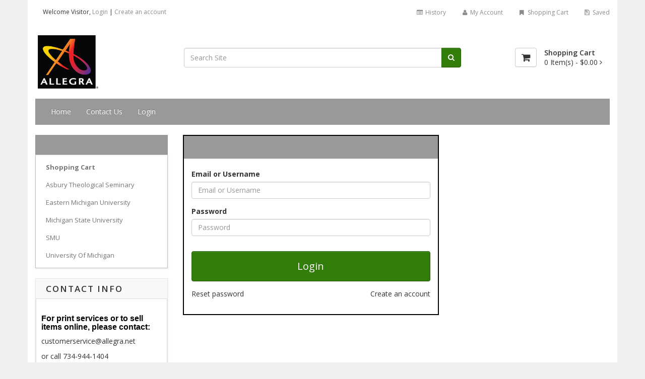

--- FILE ---
content_type: text/html; charset=utf-8
request_url: https://coursepack.allegra.net/login?returnUrl=%2Forders
body_size: 8288
content:

<!DOCTYPE html>
<html lang="en">
<head>
    <meta charset="UTF-8" />
    <!-- SubID = '0b241aef-935c-4951-abf3-bfcd120979c0' SkinID = '064b6cb8-7fbb-4f05-9fbe-e10a12e15919' SkinName = 'Bootstrap Basic' Culture = 'en-US' -->
    <link rel="shortcut icon" type="image/x-icon" href="/files/subscribers/0b241aef-935c-4951-abf3-bfcd120979c0/sites/966d064a-2f37-4a7a-a369-6bc5122c55d0/favicon.ico?stamp=635999692994909635"/>
    <script src="//ajax.googleapis.com/ajax/libs/jquery/3.6.0/jquery.min.js" crossorigin="anonymous"></script>

    <script>
      window.jQuery || document.write("<script src='/Scripts/jquery-3.6.0.min.js'>\x3C/script>")
    </script>

    
    <link rel="stylesheet" href="/Content/w2pclient.min.css?stamp=20260116072542" />
        <link rel="stylesheet" href="/Content/css/checkout/checkout.min.css?stamp=20260116072542" />
    <!-- Skin default and requirements.xml CSS -->
    <link href='/layout/skins/064b6cb8-7fbb-4f05-9fbe-e10a12e15919/layout.css?v=2026.1.13.3&stamp=20260116072542'  rel='stylesheet' />



    
    
        <style>
.skinsetting-displayShortDesc{display:none;}.skinsetting-header-logo-height{/*max-height:50px;*/}.skinsetting-subscriber-logo-height{max-height:150px;}        </style>
        <!-- //Skin default and requirements.xml CSS -->

    
        <!-- V6 CSS -->
        <link rel="stylesheet" href="/Content/css/v6.css" />
        <!-- //V6 CSS -->

    <!-- page SEO -->
        <!-- //page SEO -->
    <!-- skin headinclude -->
<!--[if IE ]>
<meta http-equiv="X-UA-Compatible" content="IE=edge,chrome=1" />
<![endif]-->
<meta name="viewport" content="width=device-width, initial-scale=1, maximum-scale=1" />
<meta name="mobile-web-app-capable" content="yes" />
<meta name="generator" content="Pressero" />
    <!-- //skin headinclude -->
    <!-- site admin HEAD -->
    <style>
    @media (min-width:1200px){
    .site-logo-wrap {width: 150px;}}
    .footer {background-color: #efefef;}
    .footer>.container{margin-bottom:0px; margin-top:0px!important; padding-top:20px;padding-bottom:20px;}
    body {background-color:#efefef;}
    .container {background-color:#ffffff;}
    .currentCategoryDes {color: darkgray;}
    #header-main>.container {padding:20px; margin-bottom:0px;}
    #header-main.m-b-20 {margin-bottom:0px;}
    .account-bar{margin-bottom:0px;box-shadow:none;border:none;}
    .account-bar.navbar.navbar-default{background-color:#efefef;}
    .account-bar.container {background-color:grey;}
    .product-sort, .prod-buttons, .sidebar-history, #edocSelectorsPageSelection, #edocSelectorsSizeSelection  {display:none;}
    .navbar-inverse .navbar-brand {color: white;}
    @media only screen  and (min-width : 991px){.loginForm{margin: 0 !important;}}
    .prod-cat-list, .sidebar-history-list {border: none;}
    .caption > h3 > a {font-size:15px!important;font-weight:600!important;}
    .thumbnail >.caption {padding: 9px 9px 0px;text-align: center;}
    .caption > h3.fn {margin-top:20px;}
    .thumbnail {margin: 10px!important;border: 1px solid #DDDDDD!important;}
    .input-group, #cart {padding-top:25px}
    .sidebar-nav .navbar-nav > li > a {padding-top: 0px;}
    #nav-two > li:nth-child(1), #nav-two > li:nth-child(13), #nav-two > li:nth-child(16) {padding-top:14px; font-weight: bold;}
    .site-logo-wrap img { width: 120px;}
    .home-banner-area {margin-top:-20px;}
    .navbar {border-radius:0px}
    .well > ul > li > a {color:#ffffff; font-size:20px;text-decoration:none;}
    .well > ul > li {background-color: /*#5cb85c;*/list-style-type: none;width: 90%;text-align: center;padding: 20px;border-radius:4px;}
    .well > ul {margin-bottom:0px;}
   #header-banner { background: #999999; color: #fff; text-align: center; font-size: 16px; padding: 8px 0 5px; font-weight: bold; }
</style>
<script>$(function(){$(".shipToArea h4:contains('Ship To')").html("Delivery Options");$(".well>h3.detailHeading:contains('Files')").html("Download Files");});
</script>
<!---->

<script>
	$(document).ready(function() {
	$('.checkoutPage .checkout-actions').append('<p style="margin-top: 10px; font-style: italic; text-align: center;">By submitting this order, you agree to our terms of use and privacy policy (please see links in footer).</p>');
	})
</script>

<style>
/* Items hidden with "Display:none;" */
.orderNotesArea { display:none; }
</style>    <!-- //site admin HEAD -->
    
    <title>Login</title>

    

</head>
<body class='aleyantW2P-v6 y2026 m01 d16 h12 siteType_retail pageType_login pageName_login user_restricted  Unknown Chrome Chrome142 isNotMobile isNotHome  isResponsive skinid-isNotCustomSkin isNotImpersonating 064b6cb8-7fbb-4f05-9fbe-e10a12e15919 saveForLaterActive USA  selfSignUpAllowed prod-view-grid display-history-panel'>
<style>
/* Hide checkout comments field AND its label text */
#notes,
textarea[name="notes"],
div.label-lg {
    display: none !important;
}
</style>

<script>
/*
  Pressero guest checkout tweaks:
  - Hide h3 inside #guestAccountBillingAddress and #guestAccountShippingAddress
  - Change h3 inside #guestAccountBillingContact to "Billing Info"
  - Change h3 inside #guestAccountShippingContact to "Shipping Info"
*/
(function () {
  const NS = 'psGuestFix'; // namespace flag to avoid double runs

  function applyChanges(root = document) {
    // Hide "Billing Address" heading
    const billingAddr = root.querySelector('#guestAccountBillingAddress h3');
    if (billingAddr && !billingAddr.dataset[NS]) {
      billingAddr.style.display = 'none';
      billingAddr.dataset[NS] = '1';
    }

    // Hide "Shipping Address" heading
    const shippingAddr = root.querySelector('#guestAccountShippingAddress h3');
    if (shippingAddr && !shippingAddr.dataset[NS]) {
      shippingAddr.style.display = 'none';
      shippingAddr.dataset[NS] = '1';
    }

    // Change "Billing Contact" -> "Billing Info (must match credit card billing address)"
    const billingContact = root.querySelector('#guestAccountBillingContact h3');
    if (billingContact && !billingContact.dataset[NS]) {
      billingContact.textContent = 'Billing Info (must match credit card billing address)';
      billingContact.dataset[NS] = '1';
    }

    // Change "Shipping Contact" -> "Shipping Info"
    const shippingContact = root.querySelector('#guestAccountShippingContact h3');
    if (shippingContact && !shippingContact.dataset[NS]) {
      shippingContact.textContent = 'Shipping Info';
      shippingContact.dataset[NS] = '1';
    }
  }

  // Run when DOM is ready
  function onReady(fn) {
    if (document.readyState !== 'loading') fn();
    else document.addEventListener('DOMContentLoaded', fn, { once: true });
  }

  // Observe dynamic changes (in case Pressero mutates the form)
  function observeChanges() {
    const observer = new MutationObserver(() => applyChanges(document));
    observer.observe(document.body, { childList: true, subtree: true });
    return observer;
  }

  onReady(() => {
    applyChanges(document);
    observeChanges();
  });
})();
</script>

<script>
(function () {
    function removeSameAsBilling() {
        const label = Array.from(document.querySelectorAll("label"))
            .find(el => el.textContent.trim() === "Shipping Same as Billing");

        if (label) {
            const wrapper = label.closest("div");
            if (wrapper) wrapper.remove();
        }
    }

    // Run immediately
    removeSameAsBilling();

    // Also watch for dynamic reloads (Pressero sometimes re-renders checkout)
    const observer = new MutationObserver(removeSameAsBilling);
    observer.observe(document.body, { childList: true, subtree: true });
})();
</script>
       
    <!-- beforeContent -->
    

     
    <!-- /beforeContent -->

<header>
  <div class="account-bar navbar navbar-default">
  <div class="container">
    <div class="show-desktop hidden-sm hidden-xs">
      <div class="quick-access navbar-left">
        <div class="login links navbar-text">
          Welcome <span class="user"></span><span class="visitor">Visitor</span>, <a href="/login" class="navbar-link">Login</a><span class="account-cr"> | <a href='/account' title='Create an account' class='navbar-link'  >Create an account</a></span>
        </div>
      </div>
      <div class="quick-top-link navbar-right">
        <ul class="links list-unstyled nav navbar-nav ">
          <li class="quick-top-history">
            <a href="/orders">
              <i class="fa fa-list-alt fa-fw"></i>
              History
            </a>
          </li>
          <li class="quick-top-myaccount">
            <a href="/settings">
              <i class="fa fa-user fa-fw"></i>
              My Account
            </a>
          </li>
          <li class="quick-top-shoppingcart">
            <a href="/cart">
              <i class="fa fa-bookmark fa-fw"></i>
              Shopping Cart
            </a>
          </li>
          <li class="quick-top-saved">
            <a class="last" href="/savedforlater">
              <i class="fa fa-floppy-o fa-fw"></i>
              Saved
            </a>
          </li>
        </ul>
      </div>
    </div>
    <div class="show-mobile hidden-lg hidden-md navbar-right">
      <div class="quick-history">
        <a class="btn btn-default navbar-btn" href="/orders" aria-label="History">
          <i class="fa fa-history fa-fw"></i>
        </a>
      </div>
      <div class="quick-cart">
        <a class="btn btn-default navbar-btn" href="/cart" aria-label="Shopping Cart">
          <i class="fa fa-shopping-cart fa-fw"></i>
        </a>
      </div>
      <div class="quick-user">
        <div class="btn btn-default navbar-btn">
          <i class="fa fa-user fa-fw"></i>
        </div>
        <div class="inner-toggle">
          <div class="login links">
            <strong>
              Welcome
              <span class="user"></span>
              <span class="visitor">Visitor</span>
            </strong>
            <a class="btn btn-default navbar-btn btn-block" href="/login">
              Login
            </a>
             <span class="account-cr"><a href='/account' title='Create an account' class=' btn btn-default navbar-btn btn-block'  >Create an account</a> </span>
          </div>
        </div>
      </div>
      <div class="quick-access">
        <div class="btn btn-default navbar-btn">
          <i class="fa fa-tasks fa-fw"></i>
        </div>
        <div class="inner-toggle">
          <ul class="links">
            <li class="quick-saved">
              <a href="/savedforlater" class="btn btn-default navbar-btn btn-block">
                <i class="fa fa-list-alt fa-fw"></i>
                Saved
              </a>
            </li>
            <li>
              <a href="/settings" class="btn btn-default navbar-btn btn-block">
                <i class="fa fa-user fa-fw"></i>
                My Account
              </a>
            </li>
          </ul>
        </div>
      </div>
    </div>
  </div>
</div>
  <div id="header-main" class="m-b-20">
    <div class="container">
      <div class="row">
        <div class="col-lg-3 col-md-3 col-sm-5 col-xs-12 logo">
          <div class="logo-wrap">
  <a href="/" class="site-logo">
    <div class="site-logo-wrap"> <img src='/files/subscribers/0b241aef-935c-4951-abf3-bfcd120979c0/sites/966d064a-2f37-4a7a-a369-6bc5122c55d0/logo_966d064a-2f37-4a7a-a369-6bc5122c55d0_large.png?stamp=635999692999272286' alt='site logo' title='' class='logoimage sitelogo img-responsive skinsetting-header-logo-height' id='site-logo'  /> </div>
  </a>
</div>
        </div>
        <div class="search col-lg-6 col-md-6 col-sm-7 col-xs-12">
          <div class="input-group pr-search">
  <input type="text" class="form-control pr-search-input" placeholder="Search Site" />
  <span class="input-group-btn">
    <button class="btn btn-primary pr-search-button" type="button">
      <i class="fa fa-search"></i>
    </button>
  </span>
</div>
        </div>
        <div class="col-lg-3 col-md-3 col-sm-3 shopping-cart hidden-xs hidden-sm">
          <div class="pull-right">
            <div id="cart" class="clearfix">
              <a href="/cart" class="pull-left btn btn-default cart-icon m-r-15" aria-label="Shopping Cart">
                <i class="fa fa-shopping-cart fa-lg"></i>
              </a>
              <div class="pull-right cart-info">
                <h4>Shopping Cart</h4>
                <a href="/cart" aria-label="Shopping Cart">
                  <span id="cart-total">
                    <span class='cartcount'><span class="store-data" data-cart="count">0</span> Item(s) - </span>
                    <span class='cartcost'><span class="store-data" data-cart="subtotal">$0.00</span> <i class="fa fa-angle-right"></i></span>
                  </span>
                </a>
              </div>
              
            </div>
          </div>

        </div>
      </div>
    </div>
  </div>
  <div class="header-nav">
  <div class="container">
    <nav class="navbar navbar-inverse">
      <div class="navbar-header">
        <button type="button" class="navbar-toggle btn btn-default" data-toggle="collapse" data-target="#navmenu1">
          <span class="sr-only">Toggle navigation</span>
          <span class="icon-bar"></span>
          <span class="icon-bar"></span>
          <span class="icon-bar"></span>
        </button>
        <span class="visible-xs navbar-brand">Menu</span>
      </div>
      <div class="collapse navbar-collapse" id="navmenu1">
         <ul class="nav navbar-nav" id="nav-one"><li class="depth1 keyItem home"><a href='/'  >Home</a></li><li class="depth1 page contactus"><a href='/page/contact-us'  >Contact Us</a></li><li class="depth1 keyItem login"><a href='/login'  >Login</a></li></ul> 
      </div>
    </nav>
  </div>
</div>

</header>
<div class="container">
  
  <div class="row">
    <div id="main-sidebar" class="col-lg-3 col-md-3 col-sm-12 col-xs-12 hidden-print hidden-product-page hidden-cart-page hidden-customize-page hidden-checkout-page hidden-budgets-page hidden-orders-page hidden-ftp-page">
      <div class="sidebar-nav sidebar-nav-2 bg-primary"><h2>Categories</h2><div class="navbar navbar-default border-primary"><div class="navbar-header"><button type="button" class="navbar-toggle btn btn-default" data-toggle="collapse" data-target=".sidebar-navbar-collapse-2"><span class="sr-only">Toggle navigation</span><span class="icon-bar"></span><span class="icon-bar"></span><span class="icon-bar"></span></button><span class="visible-xs navbar-brand">Menu</span></div><div class="navbar-collapse collapse sidebar-navbar-collapse-2"> <ul class="nav navbar-nav collapse-breakpoint-xs" id="nav-two"><li class="depth1"><a href='/cart'  >Shopping Cart</a></li><li class="depth1"><a href='/category/asburytheologicalseminary'  >Asbury Theological Seminary</a></li><li class="depth1"><a href='/category/'  >Eastern Michigan University</a></li><li class="depth1"><a href='/category/michigan-state-university'  >Michigan State University</a></li><li class="depth1"><a href='/category/smu'  >SMU</a></li><li class="depth1"><a href='/category/university-of-michigan'  >University Of Michigan</a></li></ul> </div></div></div>
      
      
      <div class="sidebar-contact navbar navbar-default hidden-xs hidden-sm"><h2>Contact Info</h2><div class="sidebar-contact-content border-muted"><h3 style="font-size:1.16em;color:#000000;font-family:Verdana, Geneva, sans-serif;"><strong>For print services or to sell items online, please contact:</strong></h3><p>customerservice@allegra.net</p><p>or call 734-944-1404</p><h3 style="font-size:1.16em;font-family:Verdana, Geneva, sans-serif;color:#000000;"><strong>For our course pack services, please contact:</strong></h3><p><span style="font-size:11.0pt;font-family:'Aptos',sans-serif;"><a href="mailto:wsiegrist@allegra.net">wsiegrist@allegra.net</a></span></p><p> </p></div></div>
      
      
      
      
      
      
    </div>
    <div id="main-content" class="col-lg-9 col-md-9 col-sm-12 col-xs-12 full-width-print full-width-product-page full-width-cart-page full-width-customize-page full-width-checkout-page full-width-budgets-page full-width-orders-page full-width-ftp-page">
      



<div id="loginPage" class="loginPage page-content">
  <div id="loginpnl">
    <h1 class="pageTitle">Login</h1>
    <div class="pageBody clearfix">

<form action="/login?returnUrl=%2Forders" method="post"><input name="__RequestVerificationToken" type="hidden" value="sB86WieGJBrqWdBLBxm2XiWlTvjP3SHw2vtoQtKexsU4P7YVlYsSfkygn7gPgj__v1d73NTW1MLgK4iMSZHwstDUap81" />


<div class="loginForm">

        <fieldset>
                <legend>Login</legend>


            <ol class="list-unstyled">
                <li class="loginUserName form-group">
                    <label for="userName">Email or Username</label>
                    <input name="userName" type="text" id="userName" tabindex="1" class="username form-control" autocomplete="off" placeholder="Email or Username" data-val="true" data-val-required="Email or Username is Required" required>
                    <strong>
                        <span class="field-validation-valid label label-danger label-validator" data-valmsg-for="userName" data-valmsg-replace="true"></span>
                    </strong>
                </li>
                <li class="loginPassword form-group">
                    <label for="userPassword">Password</label>
                    <input name="userPassword" type="password" id="userPassword" tabindex="2" class="password form-control" autocomplete="off" placeholder="Password" data-val="true" data-val-required="Password is Required" required>
                    <strong>
                        <span class="field-validation-valid label label-danger label-validator" data-valmsg-for="userPassword" data-valmsg-replace="true"></span>
                    </strong>
                </li>
            </ol>
        </fieldset>
<input id="ReturnUrl" name="ReturnUrl" type="hidden" value="/orders" />


    <fieldset class="submit">
        <input type="submit" value="Login" id="btnLogin" onclick="return checkDomain();" tabindex="3" class="submit btn btn-primary" />
        <div class="loginFormLinks">
                <a href='/lostpassword' title='Reset password' class='resetpassword'  target='_parent'>Reset password</a>
                    
                        <a href='/account?returnUrl=%2forders' title='Create an account' class='createanaccount'  target='_parent'>Create an account</a>
                    
        </div>
    </fieldset>

</div>

<script>
    function checkDomain() {
        if ($('#domain')) {
            if ($('#domain').val() == '')
                return false;
        }
        return true;
    }
</script></form>    </div>
  </div>
</div>
    </div>
  </div>
  
</div>
<div class="footer">
  <div class="container">
    <div class="row">
      <div class="col-md-12">
        
      </div>
    </div>
  </div>
  <div class="footer-nav"><div class="container"><nav class="navbar navbar-inverse navbar-position-bottom"><div class="navbar-header"><button type="button" class="navbar-toggle btn btn-default" data-toggle="collapse" data-target="#navmenu4"><span class="sr-only">Toggle navigation</span><span class="icon-bar"></span><span class="icon-bar"></span><span class="icon-bar"></span></button><span class="visible-xs navbar-brand">Menu</span></div><div class="collapse navbar-collapse" id="navmenu4"> <ul class="nav navbar-nav" id="nav-four"><li class="depth1 keyItem sitemap"><a href='/sitemap'  >Site Map</a></li><li class="depth1 externalURL privacypolicy"><a href='https://www.allegramarketingprint.com/locations/saline-mi/privacy-policy' rel='noopener noreferrer' target='_blank' >Privacy Policy</a></li><li class="depth1 externalURL termsofuse"><a href='https://www.allegramarketingprint.com/terms' rel='noopener noreferrer' target='_blank' >Terms of Use</a></li></ul> </div></nav></div></div>
</div>




    <!-- afterContent -->
    
    <!-- /afterContent -->
    <!-- RenderJs() -->
    <script src='//maxcdn.bootstrapcdn.com/bootstrap/3.4.1/js/bootstrap.min.js'></script>
<script src='/files/skins/064b6cb8-7fbb-4f05-9fbe-e10a12e15919/js/default.js'></script>
<script src='/files/skins/064b6cb8-7fbb-4f05-9fbe-e10a12e15919/js/jquery.colorbox-min.js'></script>
<script src='/files/skins/064b6cb8-7fbb-4f05-9fbe-e10a12e15919/js/jquery.magnific-popup.min.js'></script>
<script src='/files/skins/064b6cb8-7fbb-4f05-9fbe-e10a12e15919/js/jquery.smartmenus.min.js'></script>
<script src='/files/skins/064b6cb8-7fbb-4f05-9fbe-e10a12e15919/js/jquery.smartmenus.z-bootstrap.js'></script>
<script src='/files/skins/064b6cb8-7fbb-4f05-9fbe-e10a12e15919/js/owl.carousel.min.js'></script>
<script src='/files/skins/064b6cb8-7fbb-4f05-9fbe-e10a12e15919/js/photoswipe-ui-default.min.js'></script>
<script src='/files/skins/064b6cb8-7fbb-4f05-9fbe-e10a12e15919/js/photoswipe.min.js'></script>
<script src='/files/skins/064b6cb8-7fbb-4f05-9fbe-e10a12e15919/js/zSkin1.js'></script>

    <!-- /RenderJs() -->
    

    <script src="/Scripts/client-bundle.min.js?v=2026.1.13.3"></script>
    <script src="/Scripts/kendo/cultures/kendo.culture.en-us.min.js"></script>
    <script src="/Scripts/kendo/messages/kendo.messages.en-us.min.js"></script>

    <script>

          // jQuery ready
          $(function () {

            $('select.barrating').barrating({ showSelectedRating: false });

          }); //end ready

          function _currencyFormat(number) {
            var zero = '$0.00';
            var decimalSeparator = '.';
            var groupSeparator = ',';
            var formattedNumber = number.toFixed(2).toString().replace('.', '|').replace(/\B(?=(\d{3})+(?!\d))/g, groupSeparator).replace('|', decimalSeparator);
            return zero.replace('0'+decimalSeparator+'00', formattedNumber);
          }

    </script>



    <!-- deferred scripts -->
    
    <!-- /deferred scripts -->
    

    <script>
        //set kendo culture based on browser culture
        kendo.culture("en-us");

        //overriding jQuery validation methods to support different culture
        jQuery.extend(jQuery.validator.methods, {
            date: function (value, element) {
                return this.optional(element) || kendo.parseDate(value) != null;
            },
            number: function (value, element) {
                var isValidNumber = this.optional(element) || (kendo.parseFloat(value) != null && /^-?\d*[\d,.·']+\d*$/.test(value));
                return isValidNumber;
            },
            min: function (value, element, param) {
                var val = kendo.parseFloat(value);
                return this.optional(element) || val >= param;
            },
            max: function (value, element, param) {
                var val = kendo.parseFloat(value);
                return this.optional(element) || val <= param;
            },
            range: function (value, element, param) {
                var val = kendo.parseFloat(value);
                return this.optional(element) || (
                    val >= param[0] && val <= param[1]);
            }
        });
        $.validator.setDefaults({ ignore: ':hidden:not(.validate-hidden)' });
    </script>
    <style lang="scss">
        .betatag {
            font-size:10px;
            background: #389ef9;
            padding: 2px 10px;
            border-radius: 10px;
            font-weight: 400;
            color: #fff;
            text-transform: uppercase;
            margin-left: 6px;
        }
    </style>
</body>
</html>

--- FILE ---
content_type: text/css
request_url: https://coursepack.allegra.net/Content/w2pclient.min.css?stamp=20260116072542
body_size: 63756
content:
/*
                                                                                                                                                                                                       
                                                                                                                                                                                                       
                                                                                                                                                                                                       
                                                                                                                                                                                                       
                                                                                                                                                                                                       
                                                                                                                                                                                                       
                                                                                                                                                                                                       
                                                                                                                                                                                                       
                                                                                                                                                                                                       
                                                                                                                                                                                                       
                                                                                                                                                                                                       
                                                                                                                                                                                                       
                                                                                                                                                                                                       
                                                                                                                                                                                                       
                                                                                                                                                                                                       
                                                                                                                                                                                                       
                                                                                                                                                                                                       
                                                                                                                                                                                                       
                                                                                                                                                                                                       
                                                                                                                                                                                                       
                                                                                                                                                                                                       

*//*
                                                                                                                                                                                                       
                                                                                                                                                                                                       
                                                                                                                                                                                                       
                                                                                                                                                                                                       
                                                                                                                                                                                                       
                                                                                                                                                                                                       
                                                                                                                                                                                                       
                                                                                                                                                                                                       
                                                                                                                                                                                                       
                                                                                                                                                                                                       
                                                                                                                                                                                                       
                                                                                                                                                                                                       
                                                                                                                                                                                                       
                                                                                                                                                                                                       
                                                                                                                                                                                                       
                                                                                                                                                                                                       
                                                                                                                                                                                                       
                                                                                                                                                                                                       
                                                                                                                                                                                                       
                                                                                                                                                                                                       
                                                                                                                                                                                                       

*//*
                                                                                                                                                                                                       
                                                                                                                                                                                                       
                                                                                                                                                                                                       
                                                                                                                                                                                                       
                                                                                                                                                                                                       
                                                                                                                                                                                                       
                                                                                                                                                                                                       
                                                                                                                                                                                                       
                                                                                                                                                                                                       
                                                                                                                                                                                                       
                                                                                                                                                                                                       
                                                                                                                                                                                                       
                                                                                                                                                                                                       
                                                                                                                                                                                                       
                                                                                                                                                                                                       
                                                                                                                                                                                                       
                                                                                                                                                                                                       
                                                                                                                                                                                                       
                                                                                                                                                                                                       
                                                                                                                                                                                                       
                                                                                                                                                                                                       

*/.fake{color:#f00;}.k-common-test-class{opacity:0;}.k-reset{margin:0;padding:0;border:0;outline:0;text-decoration:none;font-size:100%;list-style:none;}.k-floatwrap:after,.k-slider-items:after,.k-grid-toolbar:after{content:"";display:block;clear:both;visibility:hidden;height:0;overflow:hidden;}.k-floatwrap,.k-slider-items,.k-grid-toolbar{display:inline-block;}.k-floatwrap,.k-slider-items,.k-grid-toolbar{display:block;}.k-block,.k-header,.k-grid-header,.k-toolbar,.k-grouping-header,.k-tooltip,.k-pager-wrap,.k-tabstrip-items .k-item,.k-link.k-state-hover,.k-textbox,.k-textbox:hover,.k-autocomplete,.k-dropdown-wrap,.k-picker-wrap,.k-numeric-wrap,.k-autocomplete.k-state-hover,.k-dropdown-wrap.k-state-hover,.k-picker-wrap.k-state-hover,.k-numeric-wrap.k-state-hover,.k-draghandle{background-repeat:repeat;background-position:0 center;}.k-link:hover{text-decoration:none;}.k-state-highlight>.k-link{color:inherit;}.k-textbox>input,.k-multiselect .k-input,.k-input[type="text"],.k-input[type="number"],.k-textbox,.k-picker-wrap .k-input{font-size:100%;font-family:inherit;border-style:solid;border-width:1px;-webkit-appearance:none;}.k-widget,.k-block,.k-inline-block,.k-draghandle{border-style:solid;border-width:1px;-webkit-appearance:none;}.k-block,.k-widget{line-height:normal;outline:0;}.k-widget .k-input::-ms-clear,.k-list-filter ::-ms-clear{width:0;height:0;}.k-block,.k-widget,.k-grid,.k-slider,.k-splitter,.k-treeview,.k-panelbar,.k-content,.k-header-column-menu{outline:0;-webkit-tap-highlight-color:rgba(0,0,0,0);}.k-block,.k-slider,.k-splitbar,.k-calendar,.k-treeview,.k-pager-wrap,.k-grid-header .k-i-link-horizontal,.k-header-column-menu{-webkit-touch-callout:none;}.k-header-column-menu{color:inhert;}.k-block{padding:2px;}.k-block>.k-header{margin:-2px 0 10px -2px;padding:.3em 2px;width:100%;border-bottom-style:solid;border-bottom-width:1px;font-size:1.2em;white-space:nowrap;min-height:16px;position:relative;}a.k-button-expand{display:block;}button.k-button-expand,input[type="submit"].k-button-expand,input[type="button"].k-button-expand,input[type="reset"].k-button-expand{width:100%;}.k-toolbar .k-button-icontext{padding-right:.8em;}.k-link{cursor:pointer;outline:0;text-decoration:none;}.k-grid-header span.k-link{cursor:default;}.k-state-disabled,.k-state-disabled .k-link,.k-state-disabled .k-icon,.k-state-disabled .k-draghandle,.k-state-disabled .k-upload-button input{cursor:default!important;outline:0;}.k-state-disabled{opacity:.7;}.k-state-disabled>.k-button{opacity:1;}@media print{.k-state-disabled,.k-state-disabled .k-input{opacity:1!important;}}.k-state-error{border-style:ridge;}.k-state-empty{font-style:italic;}.k-icon.k-i-none{background-image:none!important;}.k-image{border:0;}.k-badge{max-width:100%;font-size:.7em;line-height:2em;margin-left:6px;padding:0 6px;text-align:center;overflow:hidden;text-overflow:ellipsis;box-sizing:border-box;}html .k-success-colored{color:#507f50;border-color:#d0dfd0;background-color:#f0fff0;}html .k-info-colored{color:#50607f;border-color:#d0d9df;background-color:#f0f9ff;}html .k-error-colored{color:#7f5050;border-color:#dfd0d0;background-color:#fff0f0;}.k-inline-block{padding:0 2px;}.k-loading,.k-loading-image{background-color:transparent;background-repeat:no-repeat;background-position:center center;}.k-icon.k-i-loading{background-color:transparent;background-repeat:no-repeat;background-position:center center;}.k-icon.k-i-loading::before{content:"";display:none;}.k-loading-mask,.k-loading-image,.k-loading-text{position:absolute;}.k-loading-mask{z-index:100;}.k-loading-mask.k-opaque .k-loading-color{opacity:1;}.k-loading-mask .k-loading-progress{margin:auto;position:absolute;top:0;bottom:0;left:0;right:0;}.k-loading-text{text-indent:-4000px;text-align:center;}.k-loading-image,.k-loading-color{width:100%;height:100%;}.k-loading-image{top:0;left:0;z-index:2;}.k-loading-color{filter:alpha(opacity=30);opacity:.3;}.k-content-frame{border:0;width:100%;height:100%;}.k-pane>.k-splitter-overlay{filter:alpha(opacity=0);opacity:0;position:absolute;}.k-drag-clue{position:absolute;z-index:10003;border-style:solid;border-width:1px;font-size:.9em;padding:.2em .4em;white-space:nowrap;cursor:default;}.k-item.k-drag-clue{font-size:inherit;}.k-drag-status{margin-top:-3px;margin-right:4px;vertical-align:middle;}.k-reorder-cue{position:absolute;width:1px;overflow:visible;}.k-reorder-cue .k-icon{position:absolute;left:-4px;width:8px;height:4px;}.k-reorder-cue .k-i-arrow-60-down{top:-4px;}.k-reorder-cue .k-i-arrow-60-up{bottom:-4px;}.k-scrollbar{position:absolute;overflow:scroll;}.k-scrollbar-vertical{top:0;right:0;width:17px;height:100%;overflow-x:hidden;}.k-touch-scrollbar{display:none;position:absolute;z-index:200000;height:8px;width:8px;border:1px solid #8a8a8a;background-color:#858585;}@media only screen and (-webkit-min-device-pixel-ratio:2){body .k-touch-scrollbar{height:12px;width:12px;border-radius:7px;}}.k-virtual-scrollable-wrap{overflow-x:auto;}.k-current-time{background:#f00;position:absolute;}.k-current-time-arrow-down{width:0;height:0;background:transparent;border-bottom:4px solid transparent;border-top:4px solid #f00;border-left:4px solid transparent;border-right:4px solid transparent;}.k-current-time-arrow-left{width:0;height:0;background:transparent;border-bottom:4px solid transparent;border-top:4px solid transparent;border-left:4px solid transparent;border-right:4px solid #f00;}.k-current-time-arrow-right{width:0;height:0;background:transparent;border-bottom:4px solid transparent;border-top:4px solid transparent;border-left:4px solid #f00;border-right:4px solid transparent;}.k-animation-container,.k-widget,.k-widget *,.k-animation-container *,.k-widget *:before,.k-animation-container *:after,.k-block .k-header,.k-list-container,.k-dialog .k-window-content{box-sizing:content-box;}.k-textbox,.k-autocomplete,.k-tabstrip>.k-content>.km-scroll-container,.k-block,.k-edit-cell .k-widget,.k-grid-edit-row .k-widget,.k-grid-edit-row .text-box,.km-actionsheet>li,.km-shim,div.k-window-content{box-sizing:border-box;}.input-group .form-control{box-sizing:border-box;}.form-control.k-widget{padding:0;}.km-widget,.km-widget *{-moz-background-clip:border-box;-webkit-background-clip:border-box;background-clip:border-box;}input.k-checkbox,.k-radio{display:inline;opacity:0;width:0;margin:0;-webkit-appearance:none;overflow:hidden;}.k-ff input.k-checkbox,.k-ff .k-radio{position:absolute;}.k-checkbox-label,.k-radio-label{display:inline-block;position:relative;padding-left:25.2px;vertical-align:top;line-height:16px;cursor:pointer;border-style:solid;border-width:0;}.k-checkbox-label:before{font:14px "WebComponentsIcons",monospace;content:"";position:absolute;top:0;left:0;border-width:1px;border-style:solid;width:14px;height:14px;font-size:14px;line-height:14px;text-align:center;}.k-checkbox:indeterminate+.k-checkbox-label:after{content:"";position:absolute;left:8px;top:8px;-webkit-transform:translate(-50%,-50%);transform:translate(-50%,-50%);border-width:1px;border-style:solid;width:8px;height:8px;font-size:14px;text-align:center;content:" ";}.k-checkbox:checked+.k-checkbox-label:before{content:"";}.k-checkbox:disabled+.k-checkbox-label{cursor:auto;}.k-radio-label:before{content:"";position:absolute;top:0;left:0;width:14px;height:14px;border-style:solid;}.k-radio:checked+.k-radio-label:after{content:"";width:10px;height:10px;position:absolute;top:3px;left:3px;}.k-radio:disabled+.k-radio-label{cursor:auto;}.k-rtl .k-checkbox-label,.k-rtl .k-radio-label{padding-left:0;padding-right:25.2px;}.k-rtl .k-checkbox-label:before,.k-rtl .k-radio-label:before{right:0;}.k-rtl .k-radio:checked+.k-radio-label:after{right:3px;}input.k-checkbox+label{-webkit-user-select:none;}.k-pdf-export-shadow{position:absolute;overflow:hidden;left:-15000px;width:14400px;}.km-native-scroller{overflow:auto;-webkit-overflow-scrolling:touch;-ms-touch-action:pan-x pan-y;-ms-overflow-style:-ms-autohiding-scrollbar;-ms-scroll-snap-type:proximity;}.k-hr{margin:.5em auto;padding:0;height:0;border-width:1px 0 0;border-style:solid;display:block;float:none;clear:both;}.k-icon,.k-tool-icon{position:relative;display:inline-block;overflow:hidden;width:1em;height:1em;text-align:center;vertical-align:middle;background-image:none;font:16px/1 'WebComponentsIcons';speak:none;font-variant:normal;text-transform:none;text-indent:0;-webkit-font-smoothing:antialiased;-moz-osx-font-smoothing:grayscale;color:inherit;}.k-i-drag-and-drop,.k-column-menu .k-sprite,.k-grid-mobile .k-resize-handle-inner:before,.k-grid-mobile .k-resize-handle-inner:after,.k-pager-numbers .k-current-page .k-link:after,.k-scheduler-toolbar>ul.k-scheduler-views>li.k-current-view>.k-link:after,.k-gantt-views>.k-current-view>.k-link:after{position:relative;display:inline-block;overflow:hidden;width:1em;height:1em;text-align:center;vertical-align:middle;background-image:none;font:16px/1 'WebComponentsIcons';speak:none;font-variant:normal;text-transform:none;text-indent:0;-webkit-font-smoothing:antialiased;-moz-osx-font-smoothing:grayscale;}.k-icon:before{margin:auto;width:1em;height:1em;line-height:1;display:inline-block;position:absolute;top:0;bottom:0;left:0;right:0;}.k-button.k-button-icon .k-icon,.k-grid-filter .k-icon,.k-header .k-icon{text-indent:-99999px;overflow:hidden;}.k-button.k-button-icon .k-icon:before,.k-grid-filter .k-icon:before,.k-header .k-icon:before{text-indent:0;}.k-sprite{width:16px;height:16px;font-size:0;line-height:0;text-align:center;background-repeat:no-repeat;background-color:transparent;display:inline-block;vertical-align:middle;overflow:hidden;-ms-high-contrast-adjust:none;}.k-list-container .k-footer:before,.k-list-container .k-footer:after{content:"";display:block;overflow:hidden;}.k-reorder-cue{position:absolute;}.k-reorder-cue::before,.k-reorder-cue::after{content:"";width:0;height:0;border:3px solid transparent;position:absolute;transform:translateX(-50%);}.k-reorder-cue::before{border-bottom-width:0;border-top-color:currentColor;top:-4px;}.k-reorder-cue::after{border-top-width:0;border-bottom-color:currentColor;bottom:-4px;}.k-flip-h{transform:scaleX(-1);}.k-flip-v{transform:scaleY(-1);}.k-flip-h.k-flip-v{transform:scale(-1,-1);}/*
                                                                                                                                                                                                       
                                                                                                                                                                                                       
                                                                                                                                                                                                       
                                                                                                                                                                                                       
                                                                                                                                                                                                       
                                                                                                                                                                                                       
                                                                                                                                                                                                       
                                                                                                                                                                                                       
                                                                                                                                                                                                       
                                                                                                                                                                                                       
                                                                                                                                                                                                       
                                                                                                                                                                                                       
                                                                                                                                                                                                       
                                                                                                                                                                                                       
                                                                                                                                                                                                       
                                                                                                                                                                                                       
                                                                                                                                                                                                       
                                                                                                                                                                                                       
                                                                                                                                                                                                       
                                                                                                                                                                                                       
                                                                                                                                                                                                       

*/.k-button{margin:0;padding:4px 14px;box-sizing:border-box;border-width:1px;border-style:solid;background-repeat:repeat-x;background-position:0 center;font:inherit;line-height:1.72em;text-align:center;text-decoration:none;display:inline-flex;overflow:hidden;align-items:center;justify-content:center;vertical-align:middle;user-select:none;cursor:pointer;outline:0;-webkit-appearance:none;}.k-no-flexbox .k-button{display:inline-block;}.k-button::-moz-focus-inner{padding:0;border:0;outline:0;}.k-button:hover,.k-button:focus{text-decoration:none;outline:0;}.k-button .k-text{overflow:hidden;}.k-button .k-icon,.k-button .k-image,.k-button .k-sprite{color:inherit;align-self:center;pointer-events:none;}.k-button-icontext{overflow:visible;}.k-button-icontext .k-icon,.k-button-icontext .k-image,.k-button-icontext .k-sprite{margin-right:3px;margin-right:.1875em;margin-left:-2px;margin-left:-.125em;}.k-button[disabled],.k-state-disabled .k-button,.k-button.k-state-disabled{cursor:default;outline:0;box-shadow:none;}.k-ie9 .k-button{display:inline-block;}a.k-button-expand{display:block;}button.k-button-expand,input[type="submit"].k-button-expand,input[type="button"].k-button-expand,input[type="reset"].k-button-expand{width:100%;}.k-button-icon{height:calc(1.72em + (2*4px) + 2px);}.k-split-button-arrow{display:inline-block;}.k-button-icon,.k-split-button-arrow{width:calc(1.72em + (2*4px) + 2px);padding:4px calc(14px/2);}.k-overflow-group .k-button-icon{width:auto;}.k-button.k-flat,.k-button.k-bare{border-color:transparent!important;color:inherit;background:none!important;box-shadow:none!important;transition:color .2s ease-in-out;}.k-button.k-flat:hover,.k-button.k-bare:hover,.k-button.k-flat.k-state-hover,.k-button.k-bare.k-state-hover,.k-button.k-flat:active,.k-button.k-bare:active,.k-button.k-flat.k-state-active,.k-button.k-bare.k-state-active,.k-button.k-flat:hover:active,.k-button.k-bare:hover:active,.k-button.k-flat:hover.k-state-active,.k-button.k-bare:hover.k-state-active{color:inherit;}.k-button.k-flat::before,.k-button.k-bare::before{display:block;}.k-button-group{margin:0;padding:0;border-width:0;list-style:none;white-space:nowrap;display:inline-flex;flex-direction:row;vertical-align:middle;position:relative;flex-wrap:nowrap;}.k-button-group .k-button{position:relative;}.k-button-group .k-button+.k-button{margin-left:-1px;}.k-button-group.k-button-group-stretched .k-button{flex:1 0 auto;}.k-button-group .k-button:active,.k-button-group .k-button.k-state-active{z-index:2;}.k-button-group .k-button:hover,.k-button-group .k-button.k-state-hover{z-index:3;}.k-button-group .k-button.k-state-disabled,.k-button-group.k-state-disabled .k-button{z-index:auto;}.k-button-group .k-button:focus,.k-button-group .k-button.k-state-focused{z-index:4;}.k-button-group>input[type="radio"],.k-button-group>input[type="checkbox"],.k-button-group label input[type="radio"],.k-button-group label input[type="checkbox"]{margin:0;padding:0;clip:rect(0,0,0,0);position:absolute;pointer-events:none;}.k-rtl .k-button-group .k-button{margin-left:0;}.k-rtl .k-button-group .k-button+.k-button{margin-right:-1px;}.k-no-flexbox .k-button-group{display:inline-block;}.k-no-flexbox .k-button-group:after{content:"";display:block;clear:both;}.k-no-flexbox .k-button-group .k-button{display:inline-block;vertical-align:top;}.k-action-buttons{margin:1em 0 0;padding:6px 8px;text-align:right;position:relative;clear:both;}.k-action-buttons .k-button{min-width:75px;}.k-action-buttons .k-button+.k-button{margin-left:6px;}.k-action-buttons .k-button.k-left{float:left;margin:0 0 0 1em;}/*
                                                                                                                                                                                                       
                                                                                                                                                                                                       
                                                                                                                                                                                                       
                                                                                                                                                                                                       
                                                                                                                                                                                                       
                                                                                                                                                                                                       
                                                                                                                                                                                                       
                                                                                                                                                                                                       
                                                                                                                                                                                                       
                                                                                                                                                                                                       
                                                                                                                                                                                                       
                                                                                                                                                                                                       
                                                                                                                                                                                                       
                                                                                                                                                                                                       
                                                                                                                                                                                                       
                                                                                                                                                                                                       
                                                                                                                                                                                                       
                                                                                                                                                                                                       
                                                                                                                                                                                                       
                                                                                                                                                                                                       
                                                                                                                                                                                                       

*/.k-rpanel-left{-webkit-transform:translateX(-100%) translateZ(0);-ms-transform:translateX(-100%) translateZ(0);transform:translateX(-100%) translateZ(0);left:0;}.k-rpanel-right{-webkit-transform:translateX(100%) translateZ(0);-ms-transform:translateX(100%) translateZ(0);transform:translateX(100%) translateZ(0);right:0;}.k-rpanel-left,.k-rpanel-right{position:fixed;display:block;overflow:auto;min-width:320px;height:100%;top:0;}.k-rpanel-left.k-rpanel-expanded,.k-rpanel-right.k-rpanel-expanded{-webkit-transform:translateX(0) translateZ(0);-ms-transform:translateX(0) translateZ(0);transform:translateX(0) translateZ(0);}.k-rpanel-left+*,.k-rpanel-right+*{overflow:auto;}.k-ie9 .k-rpanel-left{left:-100%;}.k-ie9 .k-rpanel-left.k-rpanel-expanded{left:0;}.k-rpanel-top{position:static;max-height:0;}.k-rpanel-top.k-rpanel-expanded{max-height:568px;overflow:visible!important;}/*
                                                                                                                                                                                                       
                                                                                                                                                                                                       
                                                                                                                                                                                                       
                                                                                                                                                                                                       
                                                                                                                                                                                                       
                                                                                                                                                                                                       
                                                                                                                                                                                                       
                                                                                                                                                                                                       
                                                                                                                                                                                                       
                                                                                                                                                                                                       
                                                                                                                                                                                                       
                                                                                                                                                                                                       
                                                                                                                                                                                                       
                                                                                                                                                                                                       
                                                                                                                                                                                                       
                                                                                                                                                                                                       
                                                                                                                                                                                                       
                                                                                                                                                                                                       
                                                                                                                                                                                                       
                                                                                                                                                                                                       
                                                                                                                                                                                                       

*/.k-edit-form{margin:0;padding:0;}.k-window>div.k-popup-edit-form{padding:1em 0;}.k-grid-edit-row .k-edit-form td{border-bottom-width:0;}.k-edit-form-container{position:relative;width:400px;}.k-edit-label,.k-edit-form-container .editor-label{float:left;clear:both;width:30%;padding:.4em 0 1em;margin-left:2%;text-align:right;}.k-edit-field,.k-edit-form-container .editor-field{float:right;clear:right;width:60%;margin-right:2%;padding:0 0 .6em;}.k-edit-field>input[type="checkbox"],.k-edit-field>input[type="radio"]{margin-top:.4em;}.k-edit-form-container .k-button{margin:0 .16em;}.k-edit-field>input[type="checkbox"]:first-child,.k-edit-field>input[type="radio"]:first-child,.k-edit-field>label:first-child>input[type="checkbox"],.k-edit-field>.k-button:first-child{margin-left:0;}.k-edit-form-container .k-edit-buttons{clear:both;text-align:right;border-width:1px 0 0;border-style:solid;position:relative;bottom:-1em;padding:.6em;}/*
                                                                                                                                                                                                       
                                                                                                                                                                                                       
                                                                                                                                                                                                       
                                                                                                                                                                                                       
                                                                                                                                                                                                       
                                                                                                                                                                                                       
                                                                                                                                                                                                       
                                                                                                                                                                                                       
                                                                                                                                                                                                       
                                                                                                                                                                                                       
                                                                                                                                                                                                       
                                                                                                                                                                                                       
                                                                                                                                                                                                       
                                                                                                                                                                                                       
                                                                                                                                                                                                       
                                                                                                                                                                                                       
                                                                                                                                                                                                       
                                                                                                                                                                                                       
                                                                                                                                                                                                       
                                                                                                                                                                                                       
                                                                                                                                                                                                       

*/.k-window{padding:0;border-width:1px;border-style:solid;display:inline-block;position:absolute;z-index:10001;}.k-window .k-overlay{position:absolute;opacity:0;}.k-window-titlebar{padding:6px 12px;border-width:0 0 1px;border-style:solid;width:100%;box-sizing:border-box;white-space:nowrap;min-height:16px;}.k-window-title{font-size:1.2em;line-height:1.25;display:block;text-overflow:ellipsis;overflow:hidden;cursor:default;}.k-window-title::before{content:"";display:inline-block;}.k-window-titlebar .k-window-actions{position:absolute;top:3px;right:6px;}.k-window-titlebar .k-window-action{padding:2px;width:20px;height:20px;border-width:0;box-sizing:content-box;opacity:.7;}.k-window-titlebar .k-window-action:hover{opacity:1;}.k-window-content,.k-prompt-container{padding:12px 12px;height:100%;overflow:auto;position:relative;outline:0;}.k-window-content+.k-prompt-container{margin-top:-12px;}.k-prompt-container .k-textbox{width:100%;}.k-window-iframecontent{padding:0;overflow:visible;}.k-window-iframecontent .k-content-frame{vertical-align:top;border:0;width:100%;height:100%;}.k-window-content>.km-scroll-container{height:100%;}.k-window>.k-resize-handle{position:absolute;z-index:1;background-color:#fff;font-size:0;line-height:6px;opacity:0;zoom:1;}.k-resize-n{top:-3px;left:0;width:100%;height:6px;cursor:n-resize;}.k-resize-e{top:0;right:-3px;width:6px;height:100%;cursor:e-resize;}.k-resize-s{bottom:-3px;left:0;width:100%;height:6px;cursor:s-resize;}.k-resize-w{top:0;left:-3px;width:6px;height:100%;cursor:w-resize;}.k-resize-se{bottom:-3px;right:-3px;width:6px;height:6px;cursor:se-resize;}.k-resize-sw{bottom:-3px;left:-3px;width:6px;height:6px;cursor:sw-resize;}.k-resize-ne{top:-3px;right:-3px;width:6px;height:6px;cursor:ne-resize;}.k-resize-nw{top:-3px;left:-3px;width:6px;height:6px;cursor:nw-resize;}.k-overlay{position:fixed;top:0;left:0;z-index:10001;width:100%;height:100%;background-color:#000;opacity:.5;-webkit-backface-visibility:hidden;}.k-window>.k-action-buttons,.k-window-content>.k-action-buttons{border-width:1px 0 0;border-style:solid;}/*
                                                                                                                                                                                                       
                                                                                                                                                                                                       
                                                                                                                                                                                                       
                                                                                                                                                                                                       
                                                                                                                                                                                                       
                                                                                                                                                                                                       
                                                                                                                                                                                                       
                                                                                                                                                                                                       
                                                                                                                                                                                                       
                                                                                                                                                                                                       
                                                                                                                                                                                                       
                                                                                                                                                                                                       
                                                                                                                                                                                                       
                                                                                                                                                                                                       
                                                                                                                                                                                                       
                                                                                                                                                                                                       
                                                                                                                                                                                                       
                                                                                                                                                                                                       
                                                                                                                                                                                                       
                                                                                                                                                                                                       
                                                                                                                                                                                                       

*/.k-tabstrip{margin:0;padding:0;zoom:1;position:relative;}.k-tabstrip-items{padding:.3em .3em 0;}.k-tabstrip-scrollable .k-tabstrip-items{white-space:nowrap;overflow:hidden;}.k-tabstrip>.k-button.k-bare{position:absolute;top:.27em;z-index:2;user-select:none;}.k-tabstrip-bottom>.k-button.k-bare{top:auto;bottom:.15em;}.k-tabstrip-prev{left:.4em;}.k-tabstrip-next{right:.4em;}.k-tabstrip-items .k-item,.k-panelbar .k-tabstrip-items .k-item{list-style-type:none;display:inline-block;position:relative;border-style:solid;border-width:1px 1px 0;padding:0;vertical-align:top;}.k-tabstrip-items .k-item{overflow:hidden;}.k-tabstrip-items .k-tab-on-top,.k-tabstrip-items .k-state-active,.k-panelbar .k-tabstrip-items .k-state-active{margin-bottom:-1px;padding-bottom:1px;}.k-tabstrip-top>.k-tabstrip-items .k-item,.k-panelbar .k-tabstrip-items .k-item{margin:0 -1px 0 0;}.k-tabstrip-top>.k-tabstrip-items .k-state-active,.k-panelbar .k-tabstrip-top>.k-tabstrip-items .k-state-active{border-bottom-width:1px;margin-bottom:-1px;padding-bottom:0;}.k-tabstrip-items .k-tab-on-top{z-index:1;}.k-tabstrip-items .k-link,.k-panelbar .k-tabstrip-items .k-link{display:inline-block;border-bottom-width:0;padding:.5em .92em;}.k-tabstrip-items .k-icon,.k-panelbar .k-tabstrip-items .k-icon{margin:-1px 4px 0 -3px;vertical-align:top;}.k-tabstrip-items .k-item .k-image,.k-tabstrip-items .k-item .k-sprite,.k-panelbar .k-tabstrip-items .k-item .k-image,.k-panelbar .k-tabstrip-items .k-item .k-sprite{margin:-3px 3px 0 -6px;vertical-align:middle;}.k-tabstrip-items .k-loading{top:0;left:0;height:0;width:20%;position:absolute;background:transparent;border-top:1px solid transparent;border-color:inherit;transition:width 200ms linear;transition:"width 200ms linear";animation:k-tab-loader 1s ease-in-out infinite;}.k-tabstrip-items .k-progress{animation:none;}.k-tabstrip-items .k-loading.k-complete{width:100%;animation:none;}.k-tabstrip>.k-content,.k-panelbar .k-tabstrip>.k-content{position:static;border-style:solid;border-width:1px;margin:0 .286em .3em;padding:.92em;zoom:1;}.k-tabstrip>.k-content{display:none;overflow:auto;}.k-tabstrip>.k-content.km-scroll-wrapper{padding:0;}.k-tabstrip>.k-content>.km-scroll-container{padding:.3em .92em;}@keyframes k-tab-loader{0%{left:0;}50%{left:80%;}100%{left:0;}}.k-tabstrip-left>div.k-content,.k-tabstrip-right>div.k-content{margin:.286em .3em;}.k-tabstrip-left>.k-tabstrip-items .k-item,.k-tabstrip-right>.k-tabstrip-items .k-item{display:block;margin-bottom:-1px;}.k-tabstrip-left>.k-tabstrip-items .k-link,.k-tabstrip-right>.k-tabstrip-items .k-link{display:block;}.k-tabstrip-left>.k-tabstrip-items .k-tab-on-top,.k-tabstrip-right>.k-tabstrip-items .k-tab-on-top,.k-tabstrip-left>.k-tabstrip-items .k-state-active,.k-tabstrip-right>.k-tabstrip-items .k-state-active,.k-panelbar .k-tabstrip-left>.k-tabstrip-items .k-state-active,.k-panelbar .k-tabstrip-right>.k-tabstrip-items .k-state-active{margin-bottom:-1px;padding-bottom:0;}.k-tabstrip-left>.k-tabstrip-items{float:left;padding:.25em 0 .3em .3em;}.k-tabstrip-left>.k-tabstrip-items .k-item{border-width:1px 0 1px 1px;border-radius:3px 0 0 3px;}.k-tabstrip-left>.k-tabstrip-items .k-state-active{border-width:1px 0 1px 1px;}.k-tabstrip-left>.k-tabstrip-items .k-tab-on-top,.k-tabstrip-left>.k-tabstrip-items .k-state-active,.k-panelbar .k-tabstrip-left>.k-tabstrip-items .k-state-active{margin-right:-1px;padding-right:1px;}.k-tabstrip-right>.k-tabstrip-items{float:right;padding:.25em .3em .3em 0;}.k-tabstrip-right>.k-tabstrip-items .k-item{border-width:1px 1px 1px 0;border-radius:0 3px 3px 0;}.k-tabstrip-right>.k-tabstrip-items .k-state-active{border-width:1px 1px 1px 0;}.k-tabstrip-right>.k-tabstrip-items .k-tab-on-top,.k-tabstrip-right>.k-tabstrip-items .k-state-active,.k-panelbar .k-tabstrip-right>.k-tabstrip-items .k-state-active{margin-left:-1px;padding-left:1px;}.k-tabstrip-bottom>.k-tabstrip-items{margin-top:-1px;padding:0 .3em .3em;}.k-tabstrip-bottom>.k-content,.k-panelbar .k-tabstrip-bottom>.k-content{margin:.3em .286em 0;z-index:1;position:relative;}.k-tabstrip-bottom>.k-tabstrip-items .k-item{border-width:0 1px 1px;border-radius:0 0 4px 4px;}.k-tabstrip-bottom>.k-tabstrip-items .k-state-active{margin-bottom:0;padding-bottom:0;}.k-tabstrip-bottom>.k-content{min-height:100px;}.k-tabstrip-bottom>.k-tabstrip-items .k-loading{top:auto;bottom:0;}/*
                                                                                                                                                                                                       
                                                                                                                                                                                                       
                                                                                                                                                                                                       
                                                                                                                                                                                                       
                                                                                                                                                                                                       
                                                                                                                                                                                                       
                                                                                                                                                                                                       
                                                                                                                                                                                                       
                                                                                                                                                                                                       
                                                                                                                                                                                                       
                                                                                                                                                                                                       
                                                                                                                                                                                                       
                                                                                                                                                                                                       
                                                                                                                                                                                                       
                                                                                                                                                                                                       
                                                                                                                                                                                                       
                                                                                                                                                                                                       
                                                                                                                                                                                                       
                                                                                                                                                                                                       
                                                                                                                                                                                                       
                                                                                                                                                                                                       

*/.k-panelbar{zoom:1;}.k-panelbar>.k-item,.k-panel>.k-item{list-style-type:none;display:block;border-width:0;margin:0;zoom:1;border-radius:0;}.k-panelbar .k-link>.k-image,.k-panelbar .k-link>.k-sprite{margin-top:-2px;margin-right:5px;vertical-align:middle;}.k-panelbar>.k-item>.k-link,.k-panel>.k-item>.k-link{display:block;position:relative;border-bottom-style:solid;border-bottom-width:1px;padding:0 1em;line-height:2.34em;text-decoration:none;zoom:1;}.k-panelbar-expand.k-icon,.k-panelbar-collapse.k-icon{position:absolute;top:50%;right:4px;margin-top:-8px;}.k-panelbar .k-panel,.k-panelbar .k-content{position:relative;border-bottom-style:solid;border-bottom-width:1px;margin:0;padding:0;zoom:1;}.k-panel>.k-item>.k-link{border-bottom:0;font-size:.95em;line-height:2.2;}.k-panel .k-panel>.k-item>.k-link{padding-left:2em;}.k-panelbar .k-i-arrow-end-right .k-link{border-bottom:0;}.k-panel .k-panel{border-bottom:0;}/*
                                                                                                                                                                                                       
                                                                                                                                                                                                       
                                                                                                                                                                                                       
                                                                                                                                                                                                       
                                                                                                                                                                                                       
                                                                                                                                                                                                       
                                                                                                                                                                                                       
                                                                                                                                                                                                       
                                                                                                                                                                                                       
                                                                                                                                                                                                       
                                                                                                                                                                                                       
                                                                                                                                                                                                       
                                                                                                                                                                                                       
                                                                                                                                                                                                       
                                                                                                                                                                                                       
                                                                                                                                                                                                       
                                                                                                                                                                                                       
                                                                                                                                                                                                       
                                                                                                                                                                                                       
                                                                                                                                                                                                       
                                                                                                                                                                                                       

*/.k-pager-wrap{clear:both;overflow:hidden;position:relative;border-style:solid;border-width:1px;line-height:2em;padding:.333em 0 .333em .25em;}.k-pager-numbers .k-link,.k-pager-numbers .k-state-selected{display:inline-block;vertical-align:top;margin-right:1px;}.k-pager-numbers{margin:0 2px;}.k-pager-numbers .k-state-selected{vertical-align:top;}.k-pager-numbers .k-current-page{display:none;}.k-pager-numbers li,.k-pager-input{float:left;}.k-pager-info{float:right;padding:0 1.333em;}.k-pager-numbers .k-link{text-decoration:none;}.k-pager-wrap>.k-link,.k-pager-numbers .k-link,.k-pager-numbers .k-state-selected{min-width:2em;}.k-pager-wrap>.k-link{float:left;margin:0 .08333em;height:2em;line-height:2em;border-radius:1.0833em;cursor:pointer;text-align:center;}.k-pager-wrap>.k-link>.k-icon{margin-top:-2px;color:inherit;}.k-pager-wrap>a.k-state-disabled:hover{background:none;cursor:default;}.k-pager-numbers .k-link{text-align:center;line-height:2em;border-style:solid;border-width:1px;border-radius:1.0833em;}.k-pager-wrap>.k-link{border-style:solid;border-width:1px;}.k-pager-wrap .k-pager-refresh{float:right;margin-right:.5em;border-width:0;border-radius:0;}.k-pager-numbers .k-state-selected{border-style:solid;border-width:1px;text-align:center;border-radius:1.0833em;}.k-pager-wrap .k-textbox{width:3.333em;}.k-pager-wrap .k-dropdown{width:4.5em;}.k-pager-refresh{float:right;}.k-pager-input,.k-pager-sizes{padding:0 1.4166em;}.k-pager-sizes{display:inline-block;padding-top:1px;}.k-pager-sizes .k-widget.k-dropdown{margin-top:-2px;}.k-pager-wrap .k-textbox,.k-pager-wrap .k-widget{margin:0 .4em 0;}@media only screen and (max-width:1024px){.k-webkit .k-pager-wrap,.k-ff .k-pager-wrap,.k-ie10 .k-pager-wrap,.k-ie11 .k-pager-wrap,.k-edge .k-pager-wrap,.k-safari .k-pager-wrap{overflow:visible;min-height:2.1em;}.k-webkit .k-pager-wrap .k-pager-nav,.k-ff .k-pager-wrap .k-pager-nav,.k-ie10 .k-pager-wrap .k-pager-nav,.k-ie11 .k-pager-wrap .k-pager-nav,.k-edge .k-pager-wrap .k-pager-nav,.k-safari .k-pager-wrap .k-pager-nav,.k-webkit .k-pager-input,.k-ff .k-pager-input,.k-ie10 .k-pager-input,.k-ie11 .k-pager-input,.k-edge .k-pager-input,.k-safari .k-pager-input{display:inline-block;vertical-align:top;}.k-webkit .k-pager-numbers,.k-ff .k-pager-numbers,.k-ie10 .k-pager-numbers,.k-ie11 .k-pager-numbers,.k-edge .k-pager-numbers,.k-safari .k-pager-numbers{position:absolute;left:4.8em;display:inline-flex;flex-direction:column-reverse;overflow:visible;height:auto;}.k-webkit .k-pager-numbers:first-child,.k-ff .k-pager-numbers:first-child,.k-ie10 .k-pager-numbers:first-child,.k-ie11 .k-pager-numbers:first-child,.k-edge .k-pager-numbers:first-child,.k-safari .k-pager-numbers:first-child{left:.2em;}.k-webkit .k-pager-numbers.k-state-expanded,.k-ff .k-pager-numbers.k-state-expanded,.k-ie10 .k-pager-numbers.k-state-expanded,.k-ie11 .k-pager-numbers.k-state-expanded,.k-edge .k-pager-numbers.k-state-expanded,.k-safari .k-pager-numbers.k-state-expanded{transform:translatey(-100%);-webkit-transform:translatey(-100%);}.k-webkit .km-pane-wrapper .k-pager-numbers,.k-ff .km-pane-wrapper .k-pager-numbers,.k-ie10 .km-pane-wrapper .k-pager-numbers,.k-ie11 .km-pane-wrapper .k-pager-numbers,.k-edge .km-pane-wrapper .k-pager-numbers,.k-safari .km-pane-wrapper .k-pager-numbers{position:relative;left:50%;transform:translate(-50%,-100%);-webkit-transform:translate(-50%,-100%);}.k-webkit .km-pane-wrapper .k-pager-numbers .k-link,.k-ff .km-pane-wrapper .k-pager-numbers .k-link,.k-ie10 .km-pane-wrapper .k-pager-numbers .k-link,.k-ie11 .km-pane-wrapper .k-pager-numbers .k-link,.k-edge .km-pane-wrapper .k-pager-numbers .k-link,.k-safari .km-pane-wrapper .k-pager-numbers .k-link,.k-webkit .km-pane-wrapper .k-pager-numbers .k-state-selected,.k-ff .km-pane-wrapper .k-pager-numbers .k-state-selected,.k-ie10 .km-pane-wrapper .k-pager-numbers .k-state-selected,.k-ie11 .km-pane-wrapper .k-pager-numbers .k-state-selected,.k-edge .km-pane-wrapper .k-pager-numbers .k-state-selected,.k-safari .km-pane-wrapper .k-pager-numbers .k-state-selected,.k-webkit .km-pane-wrapper .k-pager-wrap>.k-link,.k-ff .km-pane-wrapper .k-pager-wrap>.k-link,.k-ie10 .km-pane-wrapper .k-pager-wrap>.k-link,.k-ie11 .km-pane-wrapper .k-pager-wrap>.k-link,.k-edge .km-pane-wrapper .k-pager-wrap>.k-link,.k-safari .km-pane-wrapper .k-pager-wrap>.k-link,.k-webkit .km-pane-wrapper .k-pager-wrap>.k-pager-info,.k-ff .km-pane-wrapper .k-pager-wrap>.k-pager-info,.k-ie10 .km-pane-wrapper .k-pager-wrap>.k-pager-info,.k-ie11 .km-pane-wrapper .k-pager-wrap>.k-pager-info,.k-edge .km-pane-wrapper .k-pager-wrap>.k-pager-info,.k-safari .km-pane-wrapper .k-pager-wrap>.k-pager-info{padding-top:0;padding-bottom:0;}.k-webkit .k-rtl .k-pager-numbers,.k-ff .k-rtl .k-pager-numbers,.k-ie10 .k-rtl .k-pager-numbers,.k-ie11 .k-rtl .k-pager-numbers,.k-edge .k-rtl .k-pager-numbers,.k-safari .k-rtl .k-pager-numbers{left:auto;right:4.8em;width:4.5em;}.k-webkit .k-rtl .k-pager-numbers:first-child,.k-ff .k-rtl .k-pager-numbers:first-child,.k-ie10 .k-rtl .k-pager-numbers:first-child,.k-ie11 .k-rtl .k-pager-numbers:first-child,.k-edge .k-rtl .k-pager-numbers:first-child,.k-safari .k-rtl .k-pager-numbers:first-child{left:auto;right:.2em;}.k-webkit .k-rtl .km-pane-wrapper .k-pager-numbers,.k-ff .k-rtl .km-pane-wrapper .k-pager-numbers,.k-ie10 .k-rtl .km-pane-wrapper .k-pager-numbers,.k-ie11 .k-rtl .km-pane-wrapper .k-pager-numbers,.k-edge .k-rtl .km-pane-wrapper .k-pager-numbers,.k-safari .k-rtl .km-pane-wrapper .k-pager-numbers{right:5.8em;}.k-webkit .k-pager-numbers .k-current-page,.k-ff .k-pager-numbers .k-current-page,.k-ie10 .k-pager-numbers .k-current-page,.k-ie11 .k-pager-numbers .k-current-page,.k-edge .k-pager-numbers .k-current-page,.k-safari .k-pager-numbers .k-current-page{display:block;border-left:0;}.k-webkit .k-pager-numbers.k-state-expanded .k-current-page,.k-ff .k-pager-numbers.k-state-expanded .k-current-page,.k-ie10 .k-pager-numbers.k-state-expanded .k-current-page,.k-ie11 .k-pager-numbers.k-state-expanded .k-current-page,.k-edge .k-pager-numbers.k-state-expanded .k-current-page,.k-safari .k-pager-numbers.k-state-expanded .k-current-page{transform:translatey(100%);-webkit-transform:translatey(100%);}.k-webkit .k-pager-numbers li:not(.k-current-page),.k-ff .k-pager-numbers li:not(.k-current-page),.k-ie10 .k-pager-numbers li:not(.k-current-page),.k-ie11 .k-pager-numbers li:not(.k-current-page),.k-edge .k-pager-numbers li:not(.k-current-page),.k-safari .k-pager-numbers li:not(.k-current-page){display:none;}.k-webkit .k-pager-numbers .k-current-page .k-link,.k-ff .k-pager-numbers .k-current-page .k-link,.k-ie10 .k-pager-numbers .k-current-page .k-link,.k-ie11 .k-pager-numbers .k-current-page .k-link,.k-edge .k-pager-numbers .k-current-page .k-link,.k-safari .k-pager-numbers .k-current-page .k-link{width:3.2em;padding:0 .429em 0 .714em;border-radius:1.0833em;}.k-webkit .k-pager-numbers+.k-link,.k-ff .k-pager-numbers+.k-link,.k-ie10 .k-pager-numbers+.k-link,.k-ie11 .k-pager-numbers+.k-link,.k-edge .k-pager-numbers+.k-link,.k-safari .k-pager-numbers+.k-link{margin-left:4.8em;}.k-webkit .k-rtl .k-pager-numbers+.k-link,.k-ff .k-rtl .k-pager-numbers+.k-link,.k-ie10 .k-rtl .k-pager-numbers+.k-link,.k-ie11 .k-rtl .k-pager-numbers+.k-link,.k-edge .k-rtl .k-pager-numbers+.k-link,.k-safari .k-rtl .k-pager-numbers+.k-link{margin-right:5.1em;margin-left:0;}.k-webkit .k-pager-numbers .k-state-selected,.k-ff .k-pager-numbers .k-state-selected,.k-ie10 .k-pager-numbers .k-state-selected,.k-ie11 .k-pager-numbers .k-state-selected,.k-edge .k-pager-numbers .k-state-selected,.k-safari .k-pager-numbers .k-state-selected,.k-webkit .k-pager-numbers .k-link,.k-ff .k-pager-numbers .k-link,.k-ie10 .k-pager-numbers .k-link,.k-ie11 .k-pager-numbers .k-link,.k-edge .k-pager-numbers .k-link,.k-safari .k-pager-numbers .k-link{display:block;margin-right:0;padding:1px 5px 1px 5px;text-align:left;}.k-webkit .k-pager-numbers.k-state-expanded,.k-ff .k-pager-numbers.k-state-expanded,.k-ie10 .k-pager-numbers.k-state-expanded,.k-ie11 .k-pager-numbers.k-state-expanded,.k-edge .k-pager-numbers.k-state-expanded,.k-safari .k-pager-numbers.k-state-expanded{box-sizing:border-box;padding:2px 2px 0;}.k-webkit .k-pager-numbers.k-state-expanded .k-current-page,.k-ff .k-pager-numbers.k-state-expanded .k-current-page,.k-ie10 .k-pager-numbers.k-state-expanded .k-current-page,.k-ie11 .k-pager-numbers.k-state-expanded .k-current-page,.k-edge .k-pager-numbers.k-state-expanded .k-current-page,.k-safari .k-pager-numbers.k-state-expanded .k-current-page{margin:-2em -3px 0;padding:0;}.k-webkit .k-pager-numbers.k-state-expanded .k-current-page .k-link,.k-ff .k-pager-numbers.k-state-expanded .k-current-page .k-link,.k-ie10 .k-pager-numbers.k-state-expanded .k-current-page .k-link,.k-ie11 .k-pager-numbers.k-state-expanded .k-current-page .k-link,.k-edge .k-pager-numbers.k-state-expanded .k-current-page .k-link,.k-safari .k-pager-numbers.k-state-expanded .k-current-page .k-link{border-radius:0 0 1.0833em 1.0833em;}.k-webkit .k-pager-numbers.k-state-expanded li,.k-ff .k-pager-numbers.k-state-expanded li,.k-ie10 .k-pager-numbers.k-state-expanded li,.k-ie11 .k-pager-numbers.k-state-expanded li,.k-edge .k-pager-numbers.k-state-expanded li,.k-safari .k-pager-numbers.k-state-expanded li{display:inline-block;}}@media only screen and (max-width:640px){.k-webkit .k-pager-info,.k-ff .k-pager-info,.k-ie10 .k-pager-info,.k-ie11 .k-pager-info,.k-edge .k-pager-info,.k-safari .k-pager-info{display:none;}}@media only screen and (max-width:480px){.k-webkit .k-pager-sizes,.k-ff .k-pager-sizes,.k-ie10 .k-pager-sizes,.k-ie11 .k-pager-sizes,.k-edge .k-pager-sizes,.k-safari .k-pager-sizes{display:none;}}.k-rtl .k-pager-wrap .k-i-seek-e,.k-rtl .k-pager-wrap .k-i-seek-w,.k-rtl .k-pager-wrap .k-i-arrow-e,.k-rtl .k-pager-wrap .k-i-arrow-w{transform:scaleX(-1);}/*
                                                                                                                                                                                                       
                                                                                                                                                                                                       
                                                                                                                                                                                                       
                                                                                                                                                                                                       
                                                                                                                                                                                                       
                                                                                                                                                                                                       
                                                                                                                                                                                                       
                                                                                                                                                                                                       
                                                                                                                                                                                                       
                                                                                                                                                                                                       
                                                                                                                                                                                                       
                                                                                                                                                                                                       
                                                                                                                                                                                                       
                                                                                                                                                                                                       
                                                                                                                                                                                                       
                                                                                                                                                                                                       
                                                                                                                                                                                                       
                                                                                                                                                                                                       
                                                                                                                                                                                                       
                                                                                                                                                                                                       
                                                                                                                                                                                                       

*/.k-menu{cursor:default;}.k-menu .k-link{white-space:nowrap;}.k-menu,.k-menu-scroll-wrapper .k-menu-group,.k-popups-wrapper .k-menu-group,.k-menu .k-menu-group{list-style:none;margin:0;padding:0;zoom:1;}.k-menu:after{content:'';display:block;width:99%;height:0;float:inherit;clear:both;}.k-menu-scroll-wrapper .k-item,.k-popups-wrapper .k-item,.k-menu .k-item{-webkit-user-select:none;-moz-user-select:-moz-none;user-select:none;}.k-menu-scroll-wrapper .k-item div,.k-popups-wrapper .k-item div,.k-menu .k-item div{user-select:default;}.k-popups-wrapper .k-item .k-item,.k-popups-wrapper.vertical>.k-item,.k-menu-scroll-wrapper .k-item .k-item,.k-menu-scroll-wrapper.vertical>.k-item,.k-menu .k-item .k-item,ul.k-menu-vertical>.k-item{display:block;float:none;border-width:0;}.k-menu-scroll-wrapper .k-item>.k-link>.k-icon,.k-menu-scroll-wrapper .k-image,.k-menu-scroll-wrapper .k-sprite,.k-popups-wrapper .k-item>.k-link>.k-icon,.k-popups-wrapper .k-image,.k-popups-wrapper .k-sprite,.k-menu .k-item>.k-link>.k-icon,.k-menu .k-image,.k-menu .k-sprite{margin:-2px 4px 0 -4px;vertical-align:middle;}.k-menu-scroll-wrapper .k-item>.k-link,.k-popups-wrapper .k-item>.k-link,.k-menu .k-item>.k-link{display:block;padding:1.2em 1.2em 1.1em;line-height:1.34em;user-select:none;}.k-menu-scroll-wrapper .k-menu-group,.k-popups-wrapper .k-menu-group,.k-menu .k-menu-group{display:none;border-style:solid;border-width:1px;overflow:visible;white-space:nowrap;}.k-menu-scroll-wrapper .k-menu-group>.k-item,.k-popups-wrapper .k-menu-group>.k-item,.k-menu .k-menu-group>.k-item{display:block;border-width:0;}.k-menu-scroll-wrapper .k-item,.k-menu-scroll-wrapper.horizontal>.k-item,.k-popups-wrapper .k-item,.k-popups-wrapper.horizontal>.k-item,.k-menu .k-item,.k-widget.k-menu-horizontal>.k-item{position:relative;float:left;border-style:solid;border-width:0 1px 0 0;vertical-align:top;zoom:1;box-sizing:content-box;}.k-menu-scroll-wrapper .k-menu-group .k-item>.k-link,.k-popups-wrapper.vertical>.k-item>.k-link,.k-context-menu.k-menu-vertical>.k-item>.k-link,.k-menu .k-menu-group .k-item>.k-link{padding:.28em 1.8em .38em .9em;}.k-popups-wrapper.horizontal>.k-separator,.k-context-menu.k-menu-horizontal>.k-separator{display:none;}.k-popups-wrapper.horizontal>.k-item,.k-context-menu.k-menu-horizontal>.k-item{box-sizing:border-box;}.k-popups-wrapper.horizontal>.k-last,.k-context-menu.k-menu-horizontal>.k-last{border:0;}.k-menu-scroll-wrapper .k-item>.k-link>.k-menu-expand-arrow,.k-popups-wrapper .k-item>.k-link>.k-menu-expand-arrow,.k-menu-horizontal>.k-item>.k-link>.k-menu-expand-arrow{margin:-2px 0 0;}.k-menu-scroll-wrapper .k-item>.k-link>.k-i-arrow-60-down,.k-popups-wrapper .k-item>.k-link>.k-i-arrow-60-down,.k-menu .k-item>.k-link>.k-i-arrow-60-down{margin-right:-8px;}.k-menu-scroll-wrapper .k-item>.k-link>.k-i-arrow-60-right,.k-popups-wrapper .k-item>.k-link>.k-i-arrow-60-right,.k-menu-group .k-item>.k-link>.k-menu-expand-arrow,.k-menu-vertical .k-item>.k-link>.k-menu-expand-arrow{position:absolute;top:50%;margin-top:-8px;right:2px;right:.2rem;}.k-menu-scroll-wrapper .k-animation-container,.k-popups-wrapper .k-animation-container,.k-menu .k-animation-container{border:0;}.k-menu-scroll-wrapper .k-animation-container,.k-menu-scroll-wrapper .k-menu-group,.k-popups-wrapper .k-animation-container,.k-popups-wrapper .k-menu-group,.k-menu .k-animation-container,.k-menu .k-menu-group{position:absolute;left:0;}.k-menu-scroll-wrapper .k-animation-container .k-animation-container,.k-menu-scroll-wrapper .k-menu-group .k-menu-group,.k-menu-scroll-wrapper.vertical .k-animation-container,.k-menu-scroll-wrapper.vertical .k-menu-group,.k-popups-wrapper .k-animation-container .k-animation-container,.k-popups-wrapper .k-menu-group .k-menu-group,.k-popups-wrapper.vertical .k-animation-container,.k-popups-wrapper.vertical .k-menu-group,.k-menu .k-animation-container .k-animation-container,.k-menu .k-menu-group .k-menu-group,.k-menu-vertical .k-animation-container,.k-menu-vertical .k-menu-group{top:0;left:0;}.k-menu-scroll-wrapper .k-animation-container .k-menu-group,.k-popups-wrapper .k-animation-container .k-menu-group,.k-menu .k-animation-container .k-menu-group{top:auto;left:auto;margin-left:-1px;}.k-menu .k-animation-container,.k-menu-scroll-wrapper .k-animation-container,.k-popups-wrapper .k-animation-container,.k-popup .k-animation-container{margin-top:-1px;padding-left:1px;}.k-ie .k-menu .k-animation-container,.k-ie .k-menu-scroll-wrapper .k-animation-container,.k-ie .k-popups-wrapper .k-animation-container,.k-ie .k-popup .k-animation-container{margin-top:-2px;}.k-popup .k-animation-container .k-popup{margin-left:-1px;}.k-menu-scroll-wrapper .k-separator,.k-popups-wrapper .k-separator,ul.k-menu .k-separator{padding:.25em 0;height:100%;width:1px;font-size:0;line-height:0;border-width:0 1px 0 0;}.k-menu-scroll-wrapper.vertical .k-separator,.k-menu-scroll-wrapper.vertical .k-menu-group .k-separator,.k-popups-wrapper.vertical .k-separator,.k-popups-wrapper.vertical .k-menu-group .k-separator,ul.k-menu-vertical .k-separator,.k-menu .k-menu-group .k-separator{padding:0;height:1px;width:100%;border-width:1px 0 0;}.k-popups-wrapper .k-widget.k-menu,.k-menu-scroll-wrapper .k-widget.k-menu{white-space:nowrap;overflow:hidden;}.k-popups-wrapper.vertical .k-menu.k-menu-vertical,.k-menu-scroll-wrapper.vertical .k-menu.k-menu-vertical{height:100%;box-sizing:border-box;}.k-popups-wrapper.horizontal .k-menu.k-menu-horizontal>.k-item,.k-menu-scroll-wrapper.horizontal .k-menu.k-menu-horizontal>.k-item{display:inline-block;overflow:hidden;float:none;}.k-popups-wrapper.vertical .k-menu.k-menu-vertical>.k-item,.k-menu-scroll-wrapper.vertical .k-menu.k-menu-vertical>.k-item{overflow:hidden;}.k-popups-wrapper,.k-menu-scroll-wrapper{position:relative;border:0;margin:0;padding:0;}.k-popups-wrapper.vertical,.k-menu-scroll-wrapper.vertical{height:100%;}.k-popups-wrapper>.k-animation-container .k-item,.k-menu-scroll-wrapper>.k-animation-container .k-item{float:none;}.k-popups-wrapper .k-menu-scroll-button,.k-menu-scroll-wrapper .k-menu-scroll-button{border-radius:0;position:absolute;display:none;}.k-popups-wrapper .k-scroll-up,.k-menu-scroll-wrapper .k-scroll-up{top:0;left:0;}.k-popups-wrapper .k-scroll-down,.k-menu-scroll-wrapper .k-scroll-down{bottom:0;left:0;}.k-popups-wrapper .k-scroll-up,.k-menu-scroll-wrapper .k-scroll-up,.k-popups-wrapper .k-scroll-down,.k-menu-scroll-wrapper .k-scroll-down{width:100%;height:16px;padding:0 .7em;line-height:.2em;}.k-popups-wrapper .k-scroll-left,.k-menu-scroll-wrapper .k-scroll-left{top:0;left:0;}.k-popups-wrapper .k-scroll-right,.k-menu-scroll-wrapper .k-scroll-right{top:0;right:0;}.k-popups-wrapper .k-scroll-left,.k-menu-scroll-wrapper .k-scroll-left,.k-popups-wrapper .k-scroll-right,.k-menu-scroll-wrapper .k-scroll-right{width:16px;height:100%;padding-left:0;padding-right:0;}.k-popups-wrapper .k-scroll-left .k-icon,.k-menu-scroll-wrapper .k-scroll-left .k-icon,.k-popups-wrapper .k-scroll-right .k-icon,.k-menu-scroll-wrapper .k-scroll-right .k-icon{margin-top:-.5em;position:absolute;top:50%;left:0;}.k-context-menu{border:0;user-select:none;}/*
                                                                                                                                                                                                       
                                                                                                                                                                                                       
                                                                                                                                                                                                       
                                                                                                                                                                                                       
                                                                                                                                                                                                       
                                                                                                                                                                                                       
                                                                                                                                                                                                       
                                                                                                                                                                                                       
                                                                                                                                                                                                       
                                                                                                                                                                                                       
                                                                                                                                                                                                       
                                                                                                                                                                                                       
                                                                                                                                                                                                       
                                                                                                                                                                                                       
                                                                                                                                                                                                       
                                                                                                                                                                                                       
                                                                                                                                                                                                       
                                                                                                                                                                                                       
                                                                                                                                                                                                       
                                                                                                                                                                                                       
                                                                                                                                                                                                       

*/.k-grid,.k-listview{position:relative;zoom:1;}.k-grid table{width:100%;margin:0;max-width:none;border-collapse:separate;border-spacing:0;empty-cells:show;border-width:0;outline:0;}.k-header.k-drag-clue{overflow:hidden;}.k-grid-header th.k-header,.k-filter-row th{overflow:hidden;border-style:solid;border-width:0 0 1px 1px;padding:.5em .6em .4em .6em;font-weight:normal;white-space:nowrap;text-overflow:ellipsis;text-align:left;}.k-grid-header th.k-header{vertical-align:bottom;}.k-filtercell,.k-filtercell>span,.k-filtercell .k-widget{display:block;width:auto;}.k-filtercell>span{padding-right:4.8em;position:relative;min-height:2em;line-height:2em;}.k-filtercell>.k-operator-hidden{padding-right:2.3em;}.k-filtercell>span>.k-button,.k-filter-row .k-dropdown-operator{position:absolute;top:0;right:0;}.k-filter-row .k-dropdown-operator{width:2.1em;right:2.5em;}.k-filtercell>span>label{vertical-align:middle;}.k-filter-row label>input[type="radio"]{vertical-align:middle;position:relative;bottom:2px;}.k-ff .k-grid .k-filter-row .k-i-filter-clear{top:1px;}.k-ie10 .k-grid-header a:active{background-color:transparent;}.k-grid-header th.k-header>.k-link{display:block;min-height:18px;line-height:18px;margin:-.5em -.6em -.4em 0;padding:.5em .6em .4em 0;overflow:hidden;text-overflow:ellipsis;}.k-grid-header th.k-with-icon .k-link{margin-right:18px;}.k-grid-header th>.k-link>.k-icon{vertical-align:text-top;}.k-grid .k-state-hover{cursor:pointer;}.k-grid-column-resizing,.k-grid-column-resizing .k-grid-filter,.k-grid-column-resizing .k-link,.k-grid-column-resizing .k-button,.k-grid-column-resizing .k-grid-toolbar{cursor:col-resize;}.k-grid td{border-style:solid;border-width:0 0 0 1px;padding:.4em .6em;overflow:hidden;line-height:1.6em;vertical-align:middle;text-overflow:ellipsis;}.k-grid .k-grouping-row td,.k-grid .k-hierarchy-cell{overflow:visible;}.k-grid-edit-row td{text-overflow:clip;}.k-grid-edit-row .k-textbox,.k-grid-edit-row .text-box{margin-top:0;margin-bottom:0;}.k-grid-header-wrap,.k-grid-footer-wrap{position:relative;width:100%;overflow:hidden;border-style:solid;border-width:0 1px 0 0;zoom:1;}div.k-grid-header,div.k-grid-footer{padding-right:17px;border-bottom-style:solid;border-bottom-width:1px;zoom:1;}.k-grid-header-wrap>table,.k-grid-header-locked>table{margin-bottom:-1px;}.k-grid-content{position:relative;width:100%;overflow:auto;overflow-x:auto;overflow-y:scroll;zoom:1;min-height:0%;}.k-mobile .k-grid tbody{-webkit-backface-visibility:hidden;}.k-mobile .k-grid-backface tbody{-webkit-backface-visibility:visible;}.k-grid-content-expander{position:absolute;visibility:hidden;height:1px;}.k-grid-norecords{width:100%;height:100%;text-align:center;}.k-grid-norecords-template{width:20em;height:4em;line-height:4em;vertical-align:middle;margin:0 auto;}.k-grid-content>.k-grid-norecords>.k-grid-norecords-template{top:50%;left:50%;margin-left:-10em;margin-top:-2em;position:absolute;}@media print{.k-grid{height:auto!important;}.k-grid-header{padding:0!important;}.k-grid-header-wrap,.k-grid-content{overflow:visible;height:auto!important;}}.k-grid .k-scrollbar{-ms-overflow-style:scrollbar;}.k-virtual-scrollable-wrap{height:100%;overflow-y:hidden;position:relative;}.k-grid-header table,.k-grid-content table,.k-grid-footer table,.k-grid-content-locked>table{table-layout:fixed;}.k-grid-lockedcolumns{white-space:nowrap;}.k-grid-content-locked,.k-grid-content,.k-pager-wrap{white-space:normal;}.k-grid-header-locked,.k-grid-content-locked,.k-grid-footer-locked{display:inline-block;vertical-align:top;overflow:hidden;position:relative;border-style:solid;border-width:0 1px 0 0;}.k-grid-header-locked+.k-grid-header-wrap,.k-grid-content-locked+.k-grid-content,.k-grid-footer-locked+.k-grid-footer-wrap{display:inline-block;vertical-align:top;}.k-grid-toolbar{border-style:solid;border-width:1px 0 0;}.k-grid-header th.k-header:first-child,.k-grid tbody td:first-child,.k-grid tfoot td:first-child,.k-filter-row>th:first-child{border-left-width:0;}.k-grid-header th.k-header.k-first{border-left-width:1px;}.k-grid-toolbar:first-child,.k-grouping-header+.k-grid-toolbar{border-width:0 0 1px;}.k-footer-template td{border-style:solid;border-width:1px 0 0 1px;}.k-group-footer td{border-style:solid;border-width:1px 0;}.k-group-footer .k-group-cell+td{border-left-width:1px;}.k-grid-footer{border-style:solid;border-width:1px 0 0;}.k-grid-footer td{border-top-width:0;}.k-grid-footer>td{border-top-width:1px;}.k-grid-pager{border-width:1px 0 0;}.k-grid .k-pager-numbers{float:left;cursor:default;display:inline-block;vertical-align:top;margin-right:1px;}.k-widget.k-grid .k-pager-numbers{position:relative;}.k-header>.k-grid-filter,.k-header>.k-header-column-menu{float:right;margin:-.5em -.6em -.4em 0;padding:.5em .2em .4em;position:relative;z-index:1;color:inherit;}.k-grid .k-animation-container{position:absolute;}.k-filter-menu{padding:.5em;}.k-list-filter{display:block;}form.k-filter-menu .k-widget,form.k-filter-menu .k-textbox{display:block;}form.k-filter-menu .k-textbox{width:100%;margin-bottom:3px;}.k-filter-help-text,.k-filter-menu .k-widget,.k-filter-menu .k-textbox{margin:.19em 0 0;}.k-filter-menu span.k-filter-and{width:6em;margin:.5em 0 .5em;}.k-filter-menu .k-button{width:48%;margin:.5em 4% 0 0;}.k-filter-menu .k-button+.k-button{margin-right:0;}.k-filter-menu .k-filter-selected-items{font-weight:bold;margin:.5em;}.k-multicheck-wrap{overflow:auto;overflow-x:hidden;white-space:nowrap;max-height:300px;}.k-multicheck-wrap .k-item{line-height:2.2em;}.k-grouping-row .k-icon{margin:-3px 4px 0 2px;}.k-grouping-row p{display:inline-block;vertical-align:middle;margin-left:-.6em;padding:0 .6em;}.k-grouping-row+tr td{border-top-width:1px;}.k-grouping-row .k-group-cell,.k-grouping-row+tr .k-group-cell{border-top-width:0;text-overflow:none;}.k-grid .k-hierarchy-cell+td{border-left-width:0;}.k-grid .k-group-col,.k-grid .k-hierarchy-col{width:27px;}.k-grouping-header{border-bottom-style:solid;border-bottom-width:1px;}.k-grouping-header{line-height:2;}.k-grouping-dropclue{position:absolute;width:6px;height:25px;background-repeat:no-repeat;background-position:-165px -148px;}.k-grouping-dropclue:before,.k-grouping-dropclue:after{content:"";width:0;height:0;border:3px solid;border-left-color:transparent;border-right-color:transparent;position:absolute;left:0;}.k-grouping-dropclue:before{top:0;border-bottom:0;}.k-grouping-dropclue:after{bottom:0;border-top:0;}.k-group-indicator{padding:.15em .15em .15em .4em;border-width:1px;border-style:solid;line-height:1.5em;display:inline-flex;flex-direction:row;align-items:center;align-content:center;vertical-align:top;}.k-grouping-header .k-group-indicator{margin:0 3px;}.k-group-indicator .k-link,.k-group-indicator .k-button.k-bare{padding:0;border-width:0;display:inline-flex;align-items:center;}.k-group-indicator .k-link .k-icon{margin-right:4px;}.k-group-indicator .k-button.k-bare{margin-left:8px;padding:0;width:auto;height:auto;opacity:.5;}.k-group-indicator .k-button.k-bare::before,.k-group-indicator .k-button.k-bare::after{display:none;}.k-group-indicator .k-button.k-bare:hover{opacity:1;}.k-no-flexbox .k-group-indicator{display:inline-block;}.k-no-flexbox .k-group-indicator .k-link,.k-no-flexbox .k-group-indicator .k-button{display:inline-block;vertical-align:middle;}.k-dirty-cell:before{content:" ";display:inline-block;width:0;float:left;}.k-dirty-cell{position:relative;}.k-dirty-cell.k-edit-cell{position:static;}.k-dirty-cell .k-dirty{margin:0;top:0;left:0;}.k-dirty{position:absolute;width:0;height:0;border-style:solid;border-width:3px;border-color:#f00 transparent transparent #f00;margin:-.45em 0 0 -.6em;padding:0;overflow:hidden;vertical-align:top;}.k-grouping-header,.k-grid-toolbar{margin:0;padding:.75em .2em .8333em 1em;cursor:default;}.k-grid .k-edit-container{padding:0;}.k-grid .field-validation-error{display:block;}.k-grid .input-validation-error{border-style:ridge;border-color:#f00;background-color:#ffc0cb;}.k-grid-toolbar .k-button{vertical-align:middle;}.k-grid-actions{display:inline-block;}.k-grid .k-button{margin:0 .16em;}.k-grid tbody .k-button{min-width:64px;}.k-grid tbody button.k-button{min-width:78px;}html body .k-grid tbody .k-button-icon{width:auto;min-width:0;}.k-detail-row{position:relative;}.k-grid .k-detail-cell{overflow:visible;}.k-grid .k-edit-cell{padding:0 .3em;white-space:nowrap;}.k-grid .k-edit-cell .k-tooltip{white-space:normal;}.k-edit-cell>.k-textbox,.k-edit-cell>.k-widget,.k-grid-edit-row>td>.k-textbox,.k-grid-edit-row>td>.k-widget,.k-grid-edit-row>td>.text-box{width:100%;}html .k-edit-cell .k-tooltip,html .k-grid-edit-row .k-tooltip{width:auto;max-width:300px;}.k-edit-cell input[type="checkbox"]{margin-left:.6em;}.k-grid tbody td>.k-grid-delete{margin-top:-.2em;margin-bottom:-.2em;}.k-grid-resize-indicator{position:absolute;width:2px;background-color:#aaa;}.k-grid-header .k-resize-handle,.k-grid>.k-resize-handle{position:absolute;height:25px;cursor:col-resize;z-index:2;}.k-marquee{position:absolute;z-index:100000;}.k-marquee-color,.k-marquee-text{position:absolute;top:0;left:0;width:100%;height:100%;}.k-marquee-color{filter:alpha(opacity=60);opacity:.6;}.k-ie9 .k-column-menu{width:160px;}.k-column-menu{min-width:160px;}.k-column-menu .k-sprite{margin-right:10px;}.k-column-menu>.k-menu{border-width:0;}.k-column-menu .k-calendar .k-link{white-space:normal;}.k-columns-item .k-group{max-height:200px;overflow:auto;}.k-pdf-export-shadow .k-grid{float:left;width:auto!important;}.k-pdf-export-shadow .k-grid,.k-pdf-export-shadow .k-grid-content,.k-pdf-export-shadow .k-grid-content-locked{height:auto!important;overflow:visible;}.k-pdf-export-shadow .k-grid-header-locked+.k-grid-header-wrap,.k-pdf-export-shadow .k-grid-content-locked+.k-grid-content,.k-pdf-export-shadow .k-grid-footer-locked+.k-grid-footer-wrap{width:auto!important;}.k-pdf-export-shadow .k-grid-header,.k-pdf-export-shadow .k-grid-footer{padding:0!important;}.k-loading-pdf-mask{position:absolute;width:100%;height:100%;top:0;left:0;z-index:100;}.k-loading-pdf-mask .k-loading-color{filter:alpha(opacity=50);opacity:.5;}.k-loading-pdf-mask .k-loading-pdf-progress{margin:auto;position:absolute;top:0;bottom:0;left:0;right:0;}.k-pdf-export .k-loading-pdf-mask{display:none;}.k-autofitting{width:auto!important;table-layout:auto!important;}.k-autofitting th.k-header,.k-autofitting td{white-space:nowrap!important;}.k-autofitting .k-detail-row{display:none!important;}.k-grid input.k-checkbox+label.k-checkbox-label{cursor:default;outline:0;}.k-grid .k-checkbox-label.k-no-text{padding:0;}.k-grid .k-edit-cell input[type='checkbox'],.k-grid .k-edit-cell input.k-checkbox+label.k-checkbox-label{margin-left:.3em;}.k-grid .k-grouping-row td{border-bottom-width:0;}.k-grid .k-grouping-row+tr td{border-top-width:1px;}.k-grid .k-grouping-row+tr td.k-group-cell{border-top-width:0;}.k-grid .k-group-cell{border-bottom-width:0;border-top-width:0;}.k-window .k-popup-edit-form .k-edit-field input.k-checkbox{position:absolute;margin-left:1px;margin-top:.8em;width:14px;height:14px;z-index:1;}.k-window .k-popup-edit-form .k-edit-field input.k-checkbox+label.k-checkbox-label{cursor:default;}.k-window .k-popup-edit-form .k-edit-field label.k-checkbox-label{margin-top:.5em;}.k-grid-header .k-i-sort-asc-sm,.k-grid-header .k-i-sort-desc-sm{margin-left:7px;}.k-grid-header .k-sort-order{display:inline-block;height:16px;line-height:16px;margin-top:1px;margin-left:-1px;vertical-align:text-top;font-size:12px;}.k-grid-header .k-link .k-icon.k-i-sort-asc-sm,.k-grid-header .k-link .k-icon.k-i-sort-desc-sm{margin-top:1px;vertical-align:text-top;}@media only screen and (max-width:1024px){.k-webkit .k-grid .k-pager-numbers,.k-ff .k-grid .k-pager-numbers,.k-ie11 .k-grid .k-pager-numbers,.k-edge .k-grid .k-pager-numbers,.k-safari .k-grid .k-pager-numbers{position:absolute;left:4.8em;display:inline-flex;flex-direction:column-reverse;overflow:visible;height:auto;}.k-webkit .k-grid .k-pager-numbers:first-child,.k-ff .k-grid .k-pager-numbers:first-child,.k-ie11 .k-grid .k-pager-numbers:first-child,.k-edge .k-grid .k-pager-numbers:first-child,.k-safari .k-grid .k-pager-numbers:first-child{left:.2em;}.k-webkit .km-pane-wrapper .k-grid .k-pager-numbers.k-state-expanded,.k-ff .km-pane-wrapper .k-grid .k-pager-numbers.k-state-expanded,.k-ie11 .km-pane-wrapper .k-grid .k-pager-numbers.k-state-expanded,.k-edge .km-pane-wrapper .k-grid .k-pager-numbers.k-state-expanded,.k-safari .km-pane-wrapper .k-grid .k-pager-numbers.k-state-expanded{transform:translate(-50%,-100%);-webkit-transform:translate(-50%,-100%);}.k-webkit .km-pane-wrapper .k-grid .k-pager-numbers,.k-ff .km-pane-wrapper .k-grid .k-pager-numbers,.k-ie11 .km-pane-wrapper .k-grid .k-pager-numbers,.k-edge .km-pane-wrapper .k-grid .k-pager-numbers,.k-safari .km-pane-wrapper .k-grid .k-pager-numbers{position:relative;left:50%;transform:translateX(-50%);-webkit-transform:translateX(-50%);}.k-webkit .k-rtl .k-grid .k-pager-numbers,.k-ff .k-rtl .k-grid .k-pager-numbers,.k-ie11 .k-rtl .k-grid .k-pager-numbers,.k-edge .k-rtl .k-grid .k-pager-numbers,.k-safari .k-rtl .k-grid .k-pager-numbers{left:auto;right:4.8em;width:4.5em;}.k-webkit .k-rtl .k-grid .k-pager-numbers:first-child,.k-ff .k-rtl .k-grid .k-pager-numbers:first-child,.k-ie11 .k-rtl .k-grid .k-pager-numbers:first-child,.k-edge .k-rtl .k-grid .k-pager-numbers:first-child,.k-safari .k-rtl .k-grid .k-pager-numbers:first-child{left:auto;right:.2em;}.k-webkit .k-rtl .km-pane-wrapper .k-grid .k-pager-numbers,.k-ff .k-rtl .km-pane-wrapper .k-grid .k-pager-numbers,.k-ie11 .k-rtl .km-pane-wrapper .k-grid .k-pager-numbers,.k-edge .k-rtl .km-pane-wrapper .k-grid .k-pager-numbers,.k-safari .k-rtl .km-pane-wrapper .k-grid .k-pager-numbers{right:5.8em;}.k-webkit .k-grid .k-pager-numbers .k-current-page,.k-ff .k-grid .k-pager-numbers .k-current-page,.k-ie11 .k-grid .k-pager-numbers .k-current-page,.k-edge .k-grid .k-pager-numbers .k-current-page,.k-safari .k-grid .k-pager-numbers .k-current-page{display:block;border-left:0;}.k-webkit .k-grid .k-pager-number.k-state-expanded .k-current-page,.k-ff .k-grid .k-pager-number.k-state-expanded .k-current-page,.k-ie11 .k-grid .k-pager-number.k-state-expanded .k-current-page,.k-edge .k-grid .k-pager-number.k-state-expanded .k-current-page,.k-safari .k-grid .k-pager-number.k-state-expanded .k-current-page{transform:translatey(100%);-webkit-transform:translatey(100%);}}/*
                                                                                                                                                                                                       
                                                                                                                                                                                                       
                                                                                                                                                                                                       
                                                                                                                                                                                                       
                                                                                                                                                                                                       
                                                                                                                                                                                                       
                                                                                                                                                                                                       
                                                                                                                                                                                                       
                                                                                                                                                                                                       
                                                                                                                                                                                                       
                                                                                                                                                                                                       
                                                                                                                                                                                                       
                                                                                                                                                                                                       
                                                                                                                                                                                                       
                                                                                                                                                                                                       
                                                                                                                                                                                                       
                                                                                                                                                                                                       
                                                                                                                                                                                                       
                                                                                                                                                                                                       
                                                                                                                                                                                                       
                                                                                                                                                                                                       

*/.k-treelist .k-status{padding:.4em .6em;line-height:1.6em;}.k-treelist .k-status .k-loading{vertical-align:baseline;margin-right:5px;}.k-treelist tr.k-hidden{display:none;}.k-treelist.k-treelist-dragging,.k-treelist.k-treelist-dragging .k-state-hover{cursor:default;}.k-treelist .k-i-drag-and-drop{position:absolute;z-index:10000;visibility:hidden;width:80px;height:5px;margin-top:-3px;background-color:transparent;background-repeat:no-repeat;}.k-treelist .k-i-arrow-60-right,.k-treelist .k-i-arrow-45-down-right{cursor:pointer;}.k-treelist .k-i-arrow-45-down-right{margin-top:-.5em;}.k-drag-separator{display:inline-block;border-right:1px solid;height:1em;vertical-align:top;margin:0 .5em;}/*
                                                                                                                                                                                                       
                                                                                                                                                                                                       
                                                                                                                                                                                                       
                                                                                                                                                                                                       
                                                                                                                                                                                                       
                                                                                                                                                                                                       
                                                                                                                                                                                                       
                                                                                                                                                                                                       
                                                                                                                                                                                                       
                                                                                                                                                                                                       
                                                                                                                                                                                                       
                                                                                                                                                                                                       
                                                                                                                                                                                                       
                                                                                                                                                                                                       
                                                                                                                                                                                                       
                                                                                                                                                                                                       
                                                                                                                                                                                                       
                                                                                                                                                                                                       
                                                                                                                                                                                                       
                                                                                                                                                                                                       
                                                                                                                                                                                                       

*/.k-gantt{white-space:nowrap;position:relative;}.k-gantt-layout{display:inline-block;white-space:normal;vertical-align:top;}.k-gantt .k-splitbar{position:relative;cursor:e-resize;width:5px;border-width:0 1px;background-repeat:repeat-y;}.k-gantt .k-gantt-layout th{vertical-align:bottom;}.k-gantt td{overflow:hidden;white-space:nowrap;vertical-align:top;}.k-gantt .k-grid .k-edit-cell{vertical-align:middle;}.k-gantt-treelist>.k-treelist,.k-gantt-timeline>.k-timeline{border-width:0;height:100%;}.k-gantt-toolbar{border-style:solid;border-width:0 0 1px;line-height:2.4em;padding:.5em;}.k-gantt-layout+.k-gantt-toolbar{border-width:1px 0 0;}.k-gantt-actions,.k-gantt-toolbar>ul{float:left;margin-right:.6em;}.k-gantt-actions>.k-button{margin-right:.5em;vertical-align:top;}.k-gantt-toolbar>.k-gantt-views{float:right;margin-right:0;}.k-gantt-toolbar>.k-gantt-views>li.k-current-view{display:none;}.k-gantt-toolbar>ul>li{display:inline-block;border-style:solid;border-width:1px 1px 1px 0;}.k-gantt-toolbar>ul>li:first-child+li{border-left-width:1px;}.k-gantt-toolbar .k-link{display:inline-block;padding:0 1.1em;}.k-gantt-toolbar li:first-child+li,.k-gantt-toolbar li:first-child+li>.k-link{border-top-left-radius:4px;border-bottom-left-radius:4px;}.k-gantt-toolbar li:last-child,.k-gantt-toolbar li:last-child>.k-link{border-top-right-radius:4px;border-bottom-right-radius:4px;}.k-gantt-toolbar li.k-button{line-height:inherit;padding-top:0;padding-bottom:0;}.k-gantt-treelist .k-grid-header tr{height:5em;}.k-gantt .k-treelist .k-grid-header{padding:0!important;}.k-gantt .k-treelist .k-grid-content{overflow-y:hidden;overflow-x:scroll;}.k-treelist-group>tr>span{font-weight:bold;}.k-treelist-group .k-widget{font-weight:normal;}.k-gantt-timeline .k-grid-header tr{height:2.5em;}.k-gantt-tasks{position:relative;}.k-gantt-rows tr,.k-gantt-tasks tr,.k-gantt .k-grid-content tr{height:2.3em;}.k-gantt .k-gantt-tasks td:after{content:" ";}.k-gantt-timeline{background:transparent;}.k-gantt-rows,.k-gantt-columns,.k-gantt-dependencies{position:absolute;top:0;left:0;}.k-gantt-tables{position:relative;}.k-gantt .k-timeline .k-grid-content{overflow-x:scroll;}.k-gantt .k-gantt-timeline th{text-align:center;}.k-gantt .k-gantt-timeline tr:first-child th{border-bottom-width:1px;}.k-task-summary{height:10px;display:inline-block;vertical-align:top;margin-top:3px;}.k-task-summary-complete{height:10px;position:relative;z-index:2;}.k-task-summary-progress{height:15px;overflow:hidden;}.k-task-summary:before,.k-task-summary-complete:before,.k-task-summary:after,.k-task-summary-complete:after{content:"";position:absolute;top:0;width:0;height:0;border-style:solid;border-width:8px;border-color:transparent;}.k-task-summary:before,.k-task-summary-complete:before{left:0;border-left-color:inherit;}.k-task-summary:after,.k-task-summary-complete:after{right:0;border-right-color:inherit;}.k-line-h,.k-line-v{position:absolute;}.k-line-h{height:2px;}.k-line-v{width:2px;}.k-arrow-e,.k-arrow-w{position:absolute;top:-4px;width:0;height:0;border-style:solid;border-width:5px;}.k-arrow-e{right:-6px;border-top-color:transparent;border-bottom-color:transparent;border-right-color:transparent;}.k-arrow-w{left:-6px;border-top-color:transparent;border-bottom-color:transparent;border-left-color:transparent;}.k-task-milestone{width:13px;height:13px;margin-top:3px;border-style:solid;border-width:1px;transform:rotate(45deg);}.k-gantt .k-gantt-treelist .k-button,.k-gantt .k-gantt-tasks .k-button-icon{padding-top:0;padding-bottom:0;}.k-gantt .k-gantt-tasks .k-button-icon{margin-top:4px;}.k-gantt .k-gantt-treelist .k-button{margin-top:-4px;margin-bottom:-2px;}.k-gantt .k-gantt-tasks .k-button-icon{padding-left:2px;padding-right:2px;}.k-gantt .k-gantt-treelist .k-button .k-icon,.k-gantt .k-gantt-tasks .k-button .k-icon{vertical-align:text-top;}.k-rel .k-button-icon{position:absolute;left:200px;}.k-rel{position:relative;height:0;top:-.3em;}.k-task-wrap{position:absolute;padding:0 23px 5px;margin:-1px -23px 0;z-index:2;}.k-task-wrap:hover,.k-line.k-state-selected{z-index:3;}.k-milestone-wrap{margin:0 -13px 0 -27px;}.k-task-content{position:relative;z-index:2;}.k-task-complete{position:absolute;top:0;bottom:0;left:0;width:20%;z-index:1;}.k-task-dot{position:absolute;top:0;width:16px;height:16px;line-height:16px;display:none;cursor:pointer;}.k-task-dot.k-state-hover{background-color:transparent;}.k-task-single+.k-task-dot,.k-task-single+.k-task-dot+.k-task-dot{top:.2em;}.k-task-wrap:hover .k-task-dot,.k-task-wrap-active .k-task-dot{display:block;}.k-task-dot:before{content:" ";display:inline-block;width:0;height:16px;}.k-task-dot:after{content:"";display:inline-block;vertical-align:middle;width:8px;height:8px;border-radius:4px;margin-left:4px;}.k-task-dot:hover:after,.k-task-dot.k-state-hover:after,.k-task-wrap-active .k-task-dot:after{border-style:solid;border-width:1px;margin-left:3px;}.k-task-start{left:0;}.k-task-end{right:0;}.k-task-single{border-style:solid;border-width:1px;text-align:left;overflow:hidden;cursor:default;min-height:1.3em;white-space:nowrap;}.k-task-template{padding:.2em 1.4em .2em .6em;line-height:normal;}.k-task-actions,.k-task-content>.k-link{position:absolute;top:0;right:4px;white-space:nowrap;}.k-task-actions{z-index:1;}.k-task-actions:first-child{position:static;float:left;margin:4px 2px 0 4px;}.k-webkit .k-task-actions:first-child{margin-top:3px;}.k-task-actions:first-child>.k-link{display:inline-block;}.k-task-delete{display:none;}.k-task-wrap:hover .k-task-delete,.k-task-wrap-active .k-task-delete{display:inline-block;}.k-task-single .k-resize-handle{position:absolute;visibility:hidden;z-index:2;height:auto;}.k-task-single:hover .k-resize-handle,.k-task-wrap-active .k-resize-handle{visibility:visible;}.k-task-single .k-resize-handle:after{content:"";position:absolute;filter:alpha(opacity=50);opacity:.5;}.k-task-content>.k-resize-e{right:0;top:0;bottom:0;width:.4em;}.k-task-content>.k-resize-w{left:0;top:0;bottom:0;width:.4em;}.k-task-content>.k-resize-e:after,.k-task-content>.k-resize-w:after{left:1px;top:50%;margin-top:-.7em;height:1.4em;width:1px;}.k-task-content>.k-resize-e:after{left:auto;right:1px;}.k-task-draghandle{position:absolute;bottom:0;width:0;height:0;margin:0 18px;border-width:5px;border-style:solid;border-top-color:transparent;border-left-color:transparent;border-right-color:transparent;display:none;cursor:e-resize;}.k-task-wrap:hover .k-task-draghandle,.k-task-wrap-active .k-task-draghandle{display:block;}.k-dependency-hint{z-index:4;}.k-gantt-rowheight .k-task-summary,.k-gantt-rowheight .k-task-milestone,.k-gantt-rowheight .k-task-dot,.k-gantt-rowheight .k-task-single+.k-task-dot,.k-gantt-rowheight .k-task-single+.k-task-dot+.k-task-dot{top:50%;}.k-gantt-rowheight .k-task-summary,.k-gantt-rowheight .k-task-milestone{margin-top:-6px;}.k-gantt-rowheight .k-task-dot,.k-gantt-rowheight .k-task-single+.k-task-dot,.k-gantt-rowheight .k-task-single+.k-task-dot+.k-task-dot{margin-top:-11px;}.k-gantt-rowheight .k-task-single{height:calc(100% - 2px);}.k-ie .k-gantt-rowheight .k-task-single{height:99%;}.k-gantt-rowheight .k-task-content{height:100%;}.k-gantt-rowheight .k-task-content>.k-resize-e:after,.k-gantt-rowheight .k-task-content>.k-resize-w:after{top:0;margin-top:0;height:100%;}.k-task-details{padding:.4em;text-align:left;white-space:nowrap;}.k-task-details>strong{font-size:120%;display:block;}.k-task-pct{margin:.5em 0 .1em;font-size:170%;}.k-task-details>ul{line-height:1.2;}.k-resources-wrap{position:absolute;z-index:2;zoom:1;margin-left:20px;margin-top:-2px;overflow:hidden;text-overflow:ellipsis;white-space:nowrap;}.k-resources-wrap .k-resource{margin:0 5px;}.k-gantt-edit-form>.k-edit-form-container{width:430px;}.k-gantt-edit-form>.k-resources-form-container{width:506px;}.k-resources-form-container>.k-grid{margin:0 .9em;}.k-gantt-edit-form>.k-edit-form-container .k-textbox,.k-gantt-edit-form>.k-edit-form-container .k-numerictextbox{width:15em;}.k-gantt-edit-form .k-edit-buttons .k-gantt-delete{float:left;}.k-pdf-export-shadow .k-gantt{float:left;}.k-pdf-export-shadow .k-gantt,.k-pdf-export-shadow .k-gantt-timeline,.k-pdf-export-shadow .k-gantt .k-grid-content{width:auto!important;height:auto!important;overflow:visible!important;}.k-pdf-export-shadow .k-gantt-treelist{height:auto!important;overflow:visible!important;}.k-pdf-export-shadow .k-gantt-timeline .k-grid-header{padding:0!important;}.k-pdf-export-shadow .k-gantt .k-splitbar,.k-pdf-export-shadow .k-pdf-export{display:none;}button.k-gantt-toggle{display:none;float:left;margin-right:.5em;}@media only screen and (max-width:1024px){.k-gantt-toolbar>ul.k-gantt-views{position:absolute;right:6px;top:6px;z-index:10000;}.k-rtl .k-gantt-toolbar>ul.k-gantt-views{right:auto;left:6px;}.k-gantt-toolbar>ul.k-gantt-views>li:not(.k-current-view){display:none;}.k-gantt-toolbar>ul.k-gantt-views>li.k-current-view{display:block;border-width:1px;}.k-rtl .k-gantt-toolbar>ul.k-gantt-views>li.k-current-view{text-align:left;padding-left:1em;}.k-gantt-toolbar>ul.k-gantt-views>li.k-current-view>.k-link{display:block;position:relative;padding-right:2.5em;padding-left:1em;}.k-rtl .k-gantt-toolbar>ul.k-gantt-views>li.k-current-view>.k-link{padding-left:0;}.k-gantt-toolbar>ul.k-gantt-views>li.k-current-view>.k-link:after{content:"";position:absolute;top:50%;right:.6em;margin-top:-.5em;line-height:1em;}.k-gantt-toolbar>ul.k-gantt-views.k-state-expanded>li,.k-gantt-toolbar>ul.k-gantt-views.k-state-expanded>li:first-child+li{display:block;border:0;border-radius:0;}.k-gantt-toolbar>ul.k-gantt-views.k-state-expanded{border:1px solid #c5c5c5;background-color:#fff;background-image:none;box-shadow:0 2px 2px 0 rgba(0,0,0,.3);}.k-rtl .k-gantt-toolbar>ul.k-gantt-views.k-state-expanded{text-align:left;}}@media only screen and (max-width:480px){button.k-gantt-toggle{display:inline-block;}.k-gantt-create span+span,.k-gantt-pdf span+span{display:none;}.k-gantt-create .k-icon,.k-gantt-pdf .k-icon{margin:0;}.k-gantt .k-splitbar{display:none;width:0;border-width:0;}.k-gantt .k-gantt-treelist{display:none;max-width:0;}.k-gantt .k-treelist .k-grid-content{overflow-y:scroll;}.k-gantt .k-gantt-timeline{width:100%;}}/*
                                                                                                                                                                                                       
                                                                                                                                                                                                       
                                                                                                                                                                                                       
                                                                                                                                                                                                       
                                                                                                                                                                                                       
                                                                                                                                                                                                       
                                                                                                                                                                                                       
                                                                                                                                                                                                       
                                                                                                                                                                                                       
                                                                                                                                                                                                       
                                                                                                                                                                                                       
                                                                                                                                                                                                       
                                                                                                                                                                                                       
                                                                                                                                                                                                       
                                                                                                                                                                                                       
                                                                                                                                                                                                       
                                                                                                                                                                                                       
                                                                                                                                                                                                       
                                                                                                                                                                                                       
                                                                                                                                                                                                       
                                                                                                                                                                                                       

*/.k-pivot{position:relative;}.k-pivot-toolbar{padding:.2em;border-bottom-width:1px;border-bottom-style:solid;}.k-pivot .k-pivot-toolbar{padding:.6em;}.k-pivot-toolbar .k-button{margin-right:.4em;line-height:1.2em;font-size:.9em;text-align:left;position:relative;padding:.3em 5em .3em .3em;cursor:move;}.k-field-actions{position:absolute;right:2px;top:3px;cursor:pointer;}.k-pivot .k-grid td{white-space:nowrap;}.k-pivot-layout{border-spacing:0;table-layout:auto;}.k-pivot-layout>tbody>tr>td{vertical-align:top;padding:0;}.k-pivot td{vertical-align:top;}.k-pivot-rowheaders>.k-grid,.k-pivot-table>.k-grid{border-width:0;}.k-pivot-rowheaders>.k-grid td:first-child,.k-pivot-table .k-grid-header .k-header.k-first{border-left-width:1px;}.k-pivot-rowheaders>.k-grid td.k-first{border-left-width:0;}.k-pivot-rowheaders>.k-grid{overflow:hidden;}.k-pivot-table{border-left-width:1px;border-left-style:solid;}.k-pivot-table .k-grid-header-wrap>table{height:100%;}.k-pivot .k-grid-header .k-header{vertical-align:top;}.k-header.k-alt,td.k-alt{font-weight:bold;}.k-header.k-alt{background-image:none;}.k-pivot-layout .k-grid td{border-bottom-width:1px;}.k-pivot-layout .k-grid-footer>td{border-top-width:0;}.k-pivot-filter-window .k-treeview{max-height:600px;}.k-fieldselector .k-edit-buttons{bottom:auto;}.k-fieldselector .k-edit-label{width:16%;}.k-fieldselector .k-edit-field{width:77%;}.k-fieldselector .k-edit-field>.k-widget,.k-fieldselector .k-edit-field>.k-textbox{width:99%;}.k-fieldselector .k-edit-buttons>input,.k-fieldselector .k-edit-buttons>label{float:left;margin-top:.4em;}.k-fieldselector p{margin:0 0 .2em .5em;text-transform:uppercase;}.k-fieldselector p .k-icon{margin:0 5px 0 0;}.k-fieldselector .k-columns{border-style:solid;border-width:0;}.k-fieldselector .k-columns>div{overflow:auto;padding:.6em;border-style:solid;border-width:0 0 0 1px;float:left;width:45%;}.k-fieldselector .k-columns>div:first-child{border-width:0;margin-right:-1px;}.k-fieldselector .k-columns>div+div{float:right;border-width:0;}.k-fieldselector div.k-treeview{border-width:0;margin-right:-1px;padding-left:4px;overflow:visible;}.k-fieldselector .k-list-container{margin-left:.5em;margin-bottom:1em;padding:.2em 0 0;border-style:solid;border-width:1px;}.k-fieldselector .k-list{padding-bottom:2em;}.k-fieldselector .k-list li.k-item{padding:.3em 3.3em .3em .3em;margin:0 .2em .2em;position:relative;font-size:.9em;line-height:1.2em;min-height:1em;}.k-i-kpi-trend-increase,.k-i-kpi-trend-decrease,.k-i-kpi-trend-equal{color:#858585;}.k-i-kpi-status-hold{color:#f9ce1d;}.k-i-kpi-status-deny{color:#f44336;}.k-i-kpi-status-open{color:#4caf50;}.k-pdf-export-shadow .k-pivot .k-grid-content{overflow:visible!important;}.k-pdf-export-shadow .k-pivot .k-pivot-rowheaders .k-grid,.k-pdf-export-shadow .k-pivot .k-grid-content{height:100%!important;}.k-pdf-export-shadow .k-pivot .k-grid-header{padding-right:0!important;}.k-pdf-export-shadow .k-pivot{width:auto!important;height:auto!important;}.k-pdf-export-shadow .k-pivot .k-grid-header-wrap>table,.k-pdf-export-shadow .k-pivot .k-grid-content>table{width:100%!important;height:auto!important;}.k-pivot .k-field-actions .k-icon{pointer-events:all;}/*
                                                                                                                                                                                                       
                                                                                                                                                                                                       
                                                                                                                                                                                                       
                                                                                                                                                                                                       
                                                                                                                                                                                                       
                                                                                                                                                                                                       
                                                                                                                                                                                                       
                                                                                                                                                                                                       
                                                                                                                                                                                                       
                                                                                                                                                                                                       
                                                                                                                                                                                                       
                                                                                                                                                                                                       
                                                                                                                                                                                                       
                                                                                                                                                                                                       
                                                                                                                                                                                                       
                                                                                                                                                                                                       
                                                                                                                                                                                                       
                                                                                                                                                                                                       
                                                                                                                                                                                                       
                                                                                                                                                                                                       
                                                                                                                                                                                                       

*/.k-calendar{position:relative;display:inline-block;width:17em;overflow:hidden;}.k-week-number{width:19.42857143em;}.k-calendar td,.k-calendar .k-link{text-decoration:none;}.k-calendar .k-action-link{text-decoration:underline;}.k-calendar .k-header,.k-calendar .k-footer{position:relative;text-align:center;zoom:1;}.k-widget.k-calendar .k-nav-prev,.k-widget.k-calendar .k-nav-next{position:absolute;top:.16666em;line-height:1.8333em;height:1.8333em;}.k-widget.k-calendar .k-nav-prev{left:1%;}.k-widget.k-calendar .k-nav-next{right:1%;}.k-calendar .k-content{float:left;border-spacing:0;width:100%;height:14.167em;border-width:0;margin:0;table-layout:fixed;outline:0;}.k-calendar .k-content,.k-calendar .k-content th{text-align:right;}.k-calendar .k-content .k-alt{border-radius:0;text-align:center;font-weight:normal;cursor:default;line-height:1.8333em;}.k-calendar .k-animation-container .k-content{height:100%;}.k-widget.k-calendar .k-nav-fast{display:inline-block;width:75%;height:1.8333em;line-height:1.8333em;margin:.16666em -.08333em .3333em 0;}.k-calendar .k-header .k-icon{vertical-align:middle;}.k-calendar .k-header .k-link.k-nav-prev,.k-calendar .k-header .k-link.k-nav-next{height:1.8333em;width:1.8333em;}.k-calendar th{border-bottom-style:solid;border-bottom-width:1px;padding:.4em .45em .4em .1em;font-weight:normal;cursor:default;}.k-calendar td{padding:.08333em;cursor:pointer;}.k-calendar .k-state-focus{border-style:dotted;border-width:.08333em;padding:0;}.k-calendar .k-content .k-link{display:block;overflow:hidden;min-height:1.8333em;line-height:1.8333em;padding:0 .45em 0 .1em;}.k-calendar .k-meta-view .k-link{padding:.25em 0 .3em;text-align:center;}.k-calendar .k-century .k-link{text-align:left;padding:0 .45em;}.k-calendar .k-footer{clear:both;}.k-calendar .k-footer .k-nav-today,.k-calendar .k-footer>.k-state-disabled{display:block;height:100%;padding:.5em 0;}.k-calendar .k-nav-today:hover{text-decoration:underline;}/*
                                                                                                                                                                                                       
                                                                                                                                                                                                       
                                                                                                                                                                                                       
                                                                                                                                                                                                       
                                                                                                                                                                                                       
                                                                                                                                                                                                       
                                                                                                                                                                                                       
                                                                                                                                                                                                       
                                                                                                                                                                                                       
                                                                                                                                                                                                       
                                                                                                                                                                                                       
                                                                                                                                                                                                       
                                                                                                                                                                                                       
                                                                                                                                                                                                       
                                                                                                                                                                                                       
                                                                                                                                                                                                       
                                                                                                                                                                                                       
                                                                                                                                                                                                       
                                                                                                                                                                                                       
                                                                                                                                                                                                       
                                                                                                                                                                                                       

*/div.k-treeview{border-width:0;background:none;overflow:auto;white-space:nowrap;}.k-treeview .k-item{display:block;border-width:0;margin:0;padding:0 0 0 16px;}.k-treeview>.k-group,.k-treeview .k-item>.k-group,.k-treeview .k-content{margin:0;padding:0;background:none;list-style-type:none;position:relative;}.k-treeview .k-icon,.k-treeview .k-image,.k-treeview .k-sprite,.k-treeview .k-checkbox,.k-treeview .k-in{display:inline-block;vertical-align:top;}.k-checkbox-wrapper{display:inline-block;vertical-align:middle;}.k-treeview .k-checkbox{margin-top:.2em;}.k-treeview .k-checkbox-label{padding-left:calc(14px + .7ex);}.k-treeview .k-icon,.k-treeview .k-in{vertical-align:middle;}.k-treeview .k-request-retry{vertical-align:baseline;}.k-treeview .k-i-plus,.k-treeview .k-i-minus,.k-treeview .k-i-expand,.k-treeview .k-i-collapse{margin-left:-16px;cursor:pointer;}.k-treeview .k-i-collapse{margin-top:-4px;}.k-treeview .k-sprite,.k-treeview .k-image{margin-right:3px;}.k-treeview .k-in{margin:1px 0 1px .3333em;padding:.4167em .6667em .3333em .5833em;line-height:1.3333em;text-decoration:none;border-style:solid;border-width:1px;}.k-treeview span.k-in{cursor:default;}.k-treeview .k-i-drag-and-drop{position:absolute;z-index:10000;visibility:hidden;width:80px;height:5px;margin-top:-3px;background-color:transparent;background-repeat:no-repeat;}.k-treeview .k-state-hover,.k-treeview .k-state-hover:hover{cursor:pointer;}.k-rtl .k-treeview .k-i-expand,.k-rtl .k-treeview .k-i-collapse{margin-left:0;margin-right:-16px;}/*
                                                                                                                                                                                                       
                                                                                                                                                                                                       
                                                                                                                                                                                                       
                                                                                                                                                                                                       
                                                                                                                                                                                                       
                                                                                                                                                                                                       
                                                                                                                                                                                                       
                                                                                                                                                                                                       
                                                                                                                                                                                                       
                                                                                                                                                                                                       
                                                                                                                                                                                                       
                                                                                                                                                                                                       
                                                                                                                                                                                                       
                                                                                                                                                                                                       
                                                                                                                                                                                                       
                                                                                                                                                                                                       
                                                                                                                                                                                                       
                                                                                                                                                                                                       
                                                                                                                                                                                                       
                                                                                                                                                                                                       
                                                                                                                                                                                                       

*/span.k-datepicker,span.k-timepicker,span.k-datetimepicker,span.k-colorpicker,span.k-numerictextbox,span.k-combobox,span.k-dropdown,span.k-dropdowntree,.k-toolbar .k-split-button{background-image:none;}.k-autocomplete,.k-combobox,.k-datepicker,.k-timepicker,.k-datetimepicker,.k-colorpicker,.k-numerictextbox,.k-dropdown,.k-dropdowntree,.k-selectbox,.k-multiselect,.k-textbox,.k-toolbar .k-split-button,.k-listbox{position:relative;display:inline-block;width:12.4em;overflow:visible;border-width:0;vertical-align:middle;}.k-autocomplete>.k-i-close,.k-dropdown-wrap>.k-i-close,.k-multiselect-wrap>.k-i-close{font-size:100%;display:none;position:absolute;cursor:pointer;}.k-autocomplete>.k-i-close,.k-multiselect-wrap>.k-i-close{right:6px;}.k-autocomplete>.k-i-close,.k-dropdown-wrap>.k-i-close{top:50%;transform:translateY(-50%);}.k-dropdown-wrap>.k-i-close{right:2.4em;}.k-multiselect-wrap>.k-i-close{top:8px;}.k-multiselect-wrap .k-readonly,.k-dropdown-wrap .k-readonly{opacity:.5;}.k-autocomplete.k-state-hover>.k-i-close,.k-dropdown-wrap.k-state-hover>.k-i-close,.k-multiselect-wrap.k-state-hover>.k-i-close,.k-autocomplete.k-state-focused>.k-i-close,.k-dropdown-wrap.k-state-focused>.k-i-close,.k-multiselect-wrap.k-state-focused>.k-i-close{display:inline-block;outline:0;}.k-multiselect.k-state-hover>.k-multiselect-wrap>.k-i-close,.k-multiselect.k-state-focused>.k-multiselect-wrap>.k-i-close{display:inline-block;outline:0;}.k-autocomplete>.k-hidden,.k-dropdown-wrap .k-hidden,.k-multiselect-wrap .k-hidden{display:none!important;}.k-autocomplete,.k-combobox,.k-datepicker,.k-timepicker,.k-datetimepicker,.k-colorpicker,.k-numerictextbox,.k-dropdown,.k-dropdowntree,.k-selectbox,.k-toolbar .k-split-button{white-space:nowrap;}.k-filter-menu .k-combobox,.k-filter-menu .k-datepicker,.k-filter-menu .k-timepicker,.k-filter-menu .k-datetimepicker,.k-filter-menu .k-numerictextbox,.k-filter-menu .k-dropdown,.k-filter-menu .k-dropdowntree,.k-filter-menu .k-autocomplete,.k-filter-menu .k-textbox{width:13.2em;}.k-colorpicker,.k-toolbar .k-split-button{width:auto;}.k-datetimepicker{width:15em;}.k-autocomplete,.k-picker-wrap,.k-numeric-wrap{position:relative;cursor:default;}.k-dropdown-wrap,.k-picker-wrap,.k-numeric-wrap,.k-multiselect-wrap{display:block;}.k-list-scroller{position:relative;overflow:auto;}.k-popup.k-list-container,.k-popup.k-calendar-container{-webkit-touch-callout:none;-webkit-tap-highlight-color:rgba(0,0,0,0);padding:2px;border-width:1px;border-style:solid;}.k-list-container.k-popup-dropdowntree{padding:0;}.k-list-container.k-popup-dropdowntree .k-check-all{margin:10px 10px 0;}.k-list-container.k-popup-dropdowntree .k-treeview{box-sizing:border-box;padding:10px;}.k-list-container.k-state-border-down,.k-autocomplete.k-state-border-down,.k-picker-wrap.k-state-border-down,.k-numeric-wrap.k-state-border-down{border-bottom-width:0;padding-bottom:1px;}.k-list-container .km-scroll-container{padding-bottom:6px;}.k-textbox,.k-autocomplete,.k-dropdown-wrap,.k-multiselect-wrap,.k-picker-wrap,.k-numeric-wrap{border-width:1px;border-style:solid;}.k-dropdown-wrap{position:relative;}.k-dropdown-wrap,.k-numeric-wrap,.k-picker-wrap{padding-right:calc(1.93571428em + .35em);}.k-numeric-wrap.k-expand-padding{padding-right:0;}.k-numeric-wrap.k-expand-padding .k-i-warning{right:0;}.k-textbox,.k-autocomplete{padding:0;}.k-textbox.k-space-left{padding-left:2em;}.k-textbox.k-space-right{padding-right:2em;}.k-picker-wrap .k-input{margin:0;}.k-textbox .k-icon{top:50%;margin:-8px 0 0;position:absolute;}.k-space-left .k-icon{left:3px;}.k-space-right .k-icon{right:3px;}span.k-textbox:after{content:" ";display:block;height:.4px;overflow:hidden;}.k-autocomplete,.k-dropdown-wrap,.k-picker-wrap,.k-numeric-wrap{transition:box-shadow .15s ease-out;transition:"box-shadow .15s ease-out";}.k-textbox>input,.k-picker-wrap .k-input,.k-numeric-wrap .k-input,.k-dropdown-wrap .k-input{width:100%;box-sizing:border-box;}.k-picker-wrap .k-input,.k-numeric-wrap .k-input,.k-dropdown-wrap .k-input,.k-selectbox .k-input{font-family:inherit;border-width:0;outline:0;}.k-dropdown .k-input,.k-dropdowntree .k-dropdown-wrap .k-input,.k-selectbox .k-input{color:inherit;background:transparent;}.k-picker-wrap .k-select,.k-numeric-wrap .k-select,.k-dropdown-wrap .k-select{position:absolute;top:0;right:0;display:inline-block;vertical-align:top;text-decoration:none;}.k-combobox .k-select,.k-picker-wrap .k-select,.k-numeric-wrap .k-select{border-style:solid;border-width:0 0 0 1px;border-color:inherit;}span.k-datetimepicker .k-select,span.k-datetimepicker .k-select+.k-select{right:0;}.k-textbox>input,.k-autocomplete .k-input{display:block;width:100%;}.k-dropdown-wrap .k-select,.k-selectbox .k-select{overflow:hidden;border:0;text-decoration:none;color:inherit;}.k-dropdown .k-input,.k-dropdowntree .k-dropdown-wrap .k-input,.k-selectbox .k-input{display:block;overflow:hidden;text-overflow:ellipsis;}.k-textbox>input,.k-autocomplete .k-input,.k-multiselect-wrap .k-input,.k-picker-wrap .k-input,.k-numeric-wrap .k-input,.k-dropdown-wrap .k-input,.k-selectbox .k-input{line-height:1.93571428em;padding:.17857143em 0;text-indent:.8em;border:0;margin:0;overflow:hidden;text-overflow:ellipsis;}.k-dropdown-wrap .k-input:before{content:"";display:inline-block;width:0;}.k-ie .k-autocomplete .k-input{height:1.93571428em;}.k-ie .k-textbox>input,.k-ie .k-picker-wrap .k-input,.k-ie .k-numeric-wrap .k-input,.k-ie .k-combobox .k-input{height:calc(1.93571428em + .35em);}.k-ie input.k-textbox{height:calc(1.93571428em + .35em + 2px);}.k-webkit .k-combobox .k-dropdown-wrap:before,.k-webkit .k-picker-wrap:before,.k-webkit .k-numeric-wrap:before{padding-bottom:.38em;}.km.root .k-combobox .k-dropdown-wrap:before,.km.root .k-picker-wrap:before,.km.root .k-numeric-wrap:before{content:none;}.k-combobox .k-input,.k-picker-wrap .k-input,.k-numeric-wrap .k-input{display:inline;}.k-picker-wrap .k-select,.k-numeric-wrap .k-select,.k-dropdown-wrap .k-select{line-height:calc(1.93571428em + .35em);vertical-align:middle;-moz-box-sizing:border-box;text-align:center;width:calc(1.93571428em + .35em);height:100%;}.k-numeric-wrap .k-select{padding:0;}body .k-datetimepicker .k-select{border-radius:0;}.k-combobox .k-select,.k-dropdown,.k-dropdowntree .k-dropdown-wrap,.k-selectbox .k-icon{cursor:pointer;}.k-popup{border-style:solid;border-width:1px;}.k-popup .k-item,.k-list-optionlabel{cursor:default;}.k-popup .k-calendar{border:0;}.k-list{height:auto;}.k-nodata{min-height:138px;width:100%;display:table;text-transform:uppercase;font-size:.85em;font-weight:lighter;}.k-nodata>div{display:table-cell;text-align:center;vertical-align:middle;padding:11px;}.k-popup .k-list .k-item,.k-fieldselector .k-list .k-item,.k-list-optionlabel,.k-popup>.k-group-header,.k-popup>.k-virtual-wrap>.k-group-header,.k-listbox .k-item,.k-item.k-drag-clue{padding:1px 5px 1px 5px;line-height:1.8em;min-height:1.8em;}.k-popup .k-list .k-item,.k-listbox .k-item{border-width:1px;border-style:solid;border-color:transparent;padding:0 4px;}.k-popup .k-list .k-item>.k-group{top:-1px;}.k-group-header+div>.k-list>.k-item.k-first:before{content:" ";display:block;border-top-width:1px;border-top-style:solid;position:absolute;top:-1px;left:0;right:0;}.k-popup>.k-group-header,.k-popup>.k-virtual-wrap>.k-group-header{padding-right:22px;}.k-overflow-container .k-item{padding:1px;}.k-overflow-container>.k-state-disabled .k-button,.k-overflow-container>.k-state-disabled .k-button:hover,.k-overflow-container .k-button.k-state-disabled,.k-overflow-container .k-button.k-state-disabled:hover{border-color:transparent;background:none;}.k-popup .k-list .k-state-hover,.k-popup .k-list .k-state-focused,.k-popup .k-list .k-state-selected,.k-overflow-container .k-state-hover,.k-overflow-container .k-state-focused,.k-overflow-container .k-state-selected,.k-fieldselector .k-list .k-item,.k-list-optionlabel.k-state-focused,.k-list-optionlabel.k-state-selected,.k-listbox .k-item{padding:0 4px;border-width:1px;border-style:solid;}.k-list-filter{position:relative;margin-bottom:2px;}.k-list-filter>.k-textbox{padding-right:20px;width:100%;}.k-list-filter>.k-icon{position:absolute;right:6px;top:50%;transform:translateY(-50%);}.km-root .k-list-filter>.k-textbox{padding-left:0;padding-right:0;border-left-width:0;border-right-width:0;}.k-multiselect{display:block;width:auto;}.k-multiselect-wrap{border-radius:4px;padding-right:22px;}.k-multiselect-wrap .k-input{min-width:25px;min-height:1.93571428em;padding:.17857143em;text-indent:.8em;background-color:transparent;border:0;margin:0;float:left;}.k-multiselect-wrap .k-input::-ms-clear{display:none;}.k-multiselect-wrap li{margin:1px 0 1px 1px;padding:.1em 1.6em .1em .4em;line-height:1.78571428em;min-height:calc((1.93571428em - .15em) + .2em + 2px);float:left;position:relative;}.k-autocomplete .k-i-loading,.k-multiselect .k-i-loading{position:absolute;top:auto;right:.4em;bottom:.4em;}.k-multiselect-wrap .k-select{position:absolute;top:0;bottom:0;right:0;padding:.03em .2em;}.k-autocomplete-clearable .k-input,.k-multiselect-clearable .k-input,.k-dropdowntree-clearable .k-input,.k-combobox-clearable .k-input{overflow:hidden;text-overflow:ellipsis;}.k-combobox-clearable .k-input,.k-multiselect-clearable .k-multiselect-wrap,.k-dropdowntree-clearable .k-multiselect-wrap,.k-dropdowntree-clearable .k-dropdown-wrap .k-input{padding-right:calc(1.93571428em + .35em);}.k-datetimepicker .k-picker-wrap{padding-right:4em;}.k-datetimepicker .k-select{width:4em;}.k-datetimepicker .k-select .k-link-date{margin-left:-.285em;}.k-datetimepicker .k-select .k-link-time{margin-right:-.285em;margin-left:.428em;}.k-datetimepicker .k-picker-wrap .k-icon{margin:0 2px;}.k-picker-wrap .k-icon{cursor:pointer;}.k-textbox,.k-timepicker,.k-datepicker,.k-datetimepicker{display:inline-block;vertical-align:middle;}.k-time-popup .k-item{padding:1px 3px;}.k-input{font-size:inherit;padding:.25em 0;}.k-input,.k-textbox>input{outline:0;-webkit-tap-highlight-color:rgba(0,0,0,0);}.k-textbox{outline:0;}input.k-textbox,textarea.k-textbox{padding:.17857143em 0;}input.k-textbox{line-height:1.93571428em;text-indent:.8em;}.k-ie input.k-textbox{text-indent:.4em;}textarea.k-textbox{height:auto;}span.k-numerictextbox{background-color:transparent;}.k-numerictextbox .k-input{margin:0;}.k-numerictextbox .k-link{display:block;height:1em;line-height:1em;vertical-align:middle;border-width:0;padding:0;overflow:hidden;}.k-numerictextbox .k-icon{display:block;margin:auto;height:100%;}.k-numerictextbox .k-i-arrow-60-up{top:0;}.k-numerictextbox .k-i-arrow-60-down{bottom:0;}.k-numeric-wrap .k-input::-webkit-inner-spin-button{-webkit-appearance:none;}.k-disabled-overlay{position:absolute;left:0;top:0;width:100%;height:100%;background-color:#fff;opacity:.5;filter:alpha(opacity=50);}.k-rtl .k-multiselect-wrap{padding-right:0;padding-left:22px;}.k-maskedtextbox{position:relative;display:inline-block;background-color:transparent;border-width:0;}.k-maskedtextbox ::-ms-clear{display:none;width:0;height:0;}.k-maskedtextbox .k-i-warning{display:none;position:absolute;width:2em;right:0;top:50%;transform:translateY(-50%);}.k-maskedtextbox.k-state-invalid .k-i-warning{display:inline-block;}.k-dateinput{position:relative;display:inline-block;border-width:0;}.k-dateinput.k-widget{background-color:transparent;}.k-dateinput ::-ms-clear{display:none;width:0;height:0;}.k-dateinput .k-i-warning{display:none;position:absolute;right:0;top:50%;transform:translateY(-50%);overflow:visible;}.k-dateinput.k-state-invalid .k-i-warning{display:inline-block;}.k-datepicker .k-picker-wrap .k-i-warning,.k-timepicker .k-picker-wrap .k-i-warning,.k-datetimepicker .k-picker-wrap .k-i-warning{display:none;position:absolute;right:0;top:50%;transform:translateY(-50%);overflow:visible;}.k-datepicker .k-picker-wrap.k-state-invalid .k-i-warning,.k-timepicker .k-picker-wrap.k-state-invalid .k-i-warning,.k-datetimepicker .k-picker-wrap.k-state-invalid .k-i-warning{display:inline-block;}.k-listbox{box-sizing:border-box;height:200px;}.k-listbox.k-widget{background-color:transparent;}.k-listbox .k-list-scroller{height:100%;overflow:auto;border-width:1px;border-style:solid;box-sizing:border-box;}.k-listbox .k-list-scroller li{cursor:default;-moz-user-select:none;-ms-user-select:none;-khtml-user-select:none;-webkit-user-select:none;-webkit-touch-callout:none;}.k-listbox .k-listbox-toolbar{box-sizing:border-box;}.k-listbox.k-listbox-toolbar-top{padding:15px 0 1.42857143em;}.k-listbox.k-listbox-toolbar-top .k-listbox-toolbar{margin-top:-15px;margin-bottom:5px;}.k-listbox.k-listbox-toolbar-top .k-listbox-toolbar li{display:inline-block;}.k-listbox.k-listbox-toolbar-top .k-listbox-toolbar li+li{margin-left:5px;}.k-listbox.k-listbox-toolbar-left .k-listbox-toolbar{float:left;margin-right:5px;}.k-listbox.k-listbox-toolbar-left .k-listbox-toolbar li+li{margin-top:5px;}.k-listbox.k-listbox-toolbar-right .k-listbox-toolbar{float:right;margin-left:5px;}.k-listbox.k-listbox-toolbar-right .k-listbox-toolbar li:not(:last-child){margin-bottom:5px;}.k-listbox.k-listbox-toolbar-bottom{padding:15px 0 1.45em;}.k-listbox.k-listbox-toolbar-bottom .k-list-scroller{margin-top:-15px;}.k-listbox.k-listbox-toolbar-bottom .k-listbox-toolbar{margin-top:5px;}.k-listbox.k-listbox-toolbar-bottom .k-listbox-toolbar li{display:inline-block;}.k-listbox.k-listbox-toolbar-bottom .k-listbox-toolbar li+li{margin-left:5px;}.k-listbox .k-ghost{opacity:.5;}.k-rtl .k-dropdown-wrap,.k-rtl .k-picker-wrap,.k-rtl .k-numeric-wrap,.k-rtl .k-combobox-clearable .k-input,.k-rtl .k-multiselect-clearable .k-multiselect-wrap,.k-rtl .k-dropdowntree-clearable .k-multiselect-wrap,.k-rtl .k-dropdowntree-clearable .k-dropdown-wrap .k-input{padding-right:0;padding-left:calc(1.93571428em + .35em);}.k-rtl .k-dropdown-wrap>.k-i-close{left:2.4em;right:auto;}.k-rtl .k-numeric-wrap.k-state-invalid.k-expand-padding .k-i-warning{left:0;}.k-multiple-selection .k-in.k-state-selected{border-color:transparent;color:inherit;background:none;}.k-popup-flush,.k-popup-flush.k-list-container{padding:0;}.k-dropdowngrid-popup{overflow:hidden;}.k-dropdowngrid-popup .k-grid-header,.k-dropdowngrid-popup .k-group-header,.k-dropdowngrid-popup .k-list-scroller,.k-dropdowngrid-popup .k-virtual-content,.k-dropdowngrid-popup .k-footer{line-height:1.42857143;}.k-dropdowngrid-popup .k-virtual-wrap{margin:0;}.k-dropdowngrid-popup .k-grid-header table{margin:0 0 -1px 0;width:100%;max-width:none;border-width:0;border-collapse:separate;border-spacing:0;table-layout:fixed;empty-cells:show;outline:0;}.k-grid-list{width:100%;max-width:none;border-width:0;border-collapse:collapse;border-spacing:0;table-layout:fixed;empty-cells:show;outline:0;display:table;}.k-grid-list>.k-item{box-sizing:border-box;display:table-row;position:relative;}.k-grid-list>.k-item>.k-cell,.k-grid-list>.k-item>.k-group,.k-grid-list>.k-item>.k-spacer-group{box-sizing:border-box;display:table-cell;vertical-align:middle;}.k-dropdowngrid-popup .k-grid-header .k-header,.k-grid-list>.k-item>.k-cell{border-width:0 0 1px 1px;border-style:solid;text-align:left;white-space:nowrap;text-overflow:ellipsis;overflow:hidden;}.k-dropdowngrid-popup .k-grid-header .k-header{padding:6px 8px;}.k-grid-list>.k-item>.k-cell{padding:6px 8px;}.k-dropdowngrid-popup .k-grid-header .k-header:first-child,.k-grid-list>.k-item>.k-cell:first-child{border-left-width:0;}div.k-dropdowngrid-popup .k-group-header{margin:0;padding:6px 8px;min-height:auto;text-align:left;}.k-grid-list>.k-item>.k-group-cell,.k-grid-list>.k-item>.k-spacer-cell{padding-left:0;padding-right:0;width:0;border-left-width:0;border-right-width:0;overflow:visible;position:relative;}.k-grid-list>.k-item>.k-group-cell>span{padding:0 4px;font-size:.875em;position:absolute;top:0;right:0;}.k-grid-list>.k-item:last-child>.k-cell,.k-grid-list>.k-item:last-child>.k-group-cell,.k-grid-list>.k-item:last-child>.k-spacer-cell{border-bottom-width:0;}.k-dropdowngrid-popup .k-footer{padding:6px 8px;border-width:1px 0 0 0;border-style:solid;text-align:left;white-space:nowrap;text-overflow:ellipsis;overflow:hidden;position:relative;}.k-rtl .k-grid-list>.k-item>.k-cell{border-left-width:1px;border-right-width:1px;text-align:right;}.k-rtl .k-grid-list>.k-item>.k-cell:first-child{border-right-width:0;}.k-rtl div.k-dropdowngrid-popup .k-group-header{text-align:right;}.k-rtl .k-grid-list>.k-item>.k-group-cell>span{right:auto;left:0;}/*
                                                                                                                                                                                                       
                                                                                                                                                                                                       
                                                                                                                                                                                                       
                                                                                                                                                                                                       
                                                                                                                                                                                                       
                                                                                                                                                                                                       
                                                                                                                                                                                                       
                                                                                                                                                                                                       
                                                                                                                                                                                                       
                                                                                                                                                                                                       
                                                                                                                                                                                                       
                                                                                                                                                                                                       
                                                                                                                                                                                                       
                                                                                                                                                                                                       
                                                                                                                                                                                                       
                                                                                                                                                                                                       
                                                                                                                                                                                                       
                                                                                                                                                                                                       
                                                                                                                                                                                                       
                                                                                                                                                                                                       
                                                                                                                                                                                                       

*/.k-colorpicker .k-picker-wrap{line-height:calc(1.93571428em + .17857143em*2);}.k-colorpicker .k-selected-color{vertical-align:top;display:inline-block;height:calc(1.93571428em + .35em);width:calc(1.93571428em + .35em);}.k-colorpicker .k-selected-color .k-i-line{font-size:2em;color:#ff525e;display:inline-block;-moz-transform:scaleX(-1);-o-transform:scaleX(-1);-webkit-transform:scaleX(-1);transform:scaleX(-1);filter:FlipH;-ms-filter:"FlipH";}.k-colorpicker .k-selected-color .k-i-line:before{content:"";}.k-colorpicker .k-tool-icon{position:relative;top:-2px;display:inline-block;padding:3px 3px 2px;margin-right:3px;margin-left:2px;margin-bottom:3px;background-repeat:no-repeat;vertical-align:middle;width:16px;height:16px;-ms-high-contrast-adjust:none;}.k-colorpicker .k-tool-icon .k-selected-color{display:block;height:3px;width:16px;position:absolute;left:3px;bottom:-3px;border-radius:0!important;}.k-colorpicker .k-select{cursor:pointer;}.k-colorpicker .k-picker-wrap .k-icon{overflow:visible;}.k-flatcolorpicker{position:relative;display:inline-block;width:265px;padding-bottom:5px;background-color:transparent;background-image:none;}.k-flatcolorpicker .k-selected-color{background-image:url("kendo/web/textures/transtexture.png");background-position:50% 50%;text-align:right;}.k-flatcolorpicker .k-selected-color input.k-color-value{font-family:Consolas,"Ubuntu Mono","Lucida Console","Courier New",monospace;padding:.75em .1em .65em .65em;border:0;margin:0;width:82%;}.k-flatcolorpicker .k-selected-color .k-color-input{background-color:#fff;display:inline-block;width:84%;text-align:left;}.k-flatcolorpicker .k-selected-color .k-clear-color{padding:.4em;line-height:0;}.k-flatcolorpicker .k-selected-color .k-clear-color .k-i-reset-color:before{color:#000;opacity:.8;}.k-flatcolorpicker .k-selected-color .k-clear-color .k-i-reset-color:hover,.k-flatcolorpicker .k-selected-color .k-clear-color .k-i-reset-color:active{opacity:1;}.k-flatcolorpicker .k-clear-color-container .k-clear-color.k-state-focused:active{color:inherit;}.k-flatcolorpicker .k-clear-color-container .k-clear-color:active{color:#000;opacity:1;}.k-flatcolorpicker .k-selected-color .k-clear-color .k-i-reset-color,.k-flatcolorpicker .k-clear-color-container .k-clear-color .k-i-reset-color{background-image:none;}.k-flatcolorpicker .k-clear-color-container{text-align:left;}.k-flatcolorpicker .k-hsv-rectangle{position:relative;user-select:none;-ms-touch-action:pinch-zoom double-tap-zoom;}.k-flatcolorpicker .k-hsv-rectangle .k-draghandle{cursor:pointer;position:absolute;z-index:10;left:50%;top:50%;width:8px;height:8px;border:1px solid #eee;margin-left:-5px;margin-top:-5px;border-radius:6px;box-shadow:0 1px 2px #444;background:transparent;}.k-flatcolorpicker .k-hsv-rectangle .k-draghandle:hover,.k-flatcolorpicker .k-hsv-rectangle .k-draghandle:focus{background:transparent;border-color:#fff;box-shadow:0 1px 5px #000;}.k-flatcolorpicker .k-hsv-rectangle.k-dragging,.k-flatcolorpicker .k-hsv-rectangle.k-dragging *{cursor:none;}.k-flatcolorpicker .k-slider-horizontal{height:20px;width:90%;margin:0 5%;}.k-flatcolorpicker .k-slider-horizontal .k-slider-track{box-shadow:0 1px 0 #fff,0 -1px 0 #999;}.k-flatcolorpicker .k-hue-slider,.k-flatcolorpicker .k-transparency-slider{display:block;}.k-flatcolorpicker .k-hue-slider .k-slider-selection,.k-flatcolorpicker .k-transparency-slider .k-slider-selection{background:transparent;}.k-flatcolorpicker .k-hue-slider .k-draghandle,.k-flatcolorpicker .k-transparency-slider .k-draghandle{background:transparent;border:3px solid #eee;margin-top:1px;height:8px;width:8px;box-shadow:0 1px 4px #444;}.k-flatcolorpicker .k-hue-slider .k-draghandle:hover,.k-flatcolorpicker .k-transparency-slider .k-draghandle:hover,.k-flatcolorpicker .k-hue-slider .k-draghandle:focus,.k-flatcolorpicker .k-transparency-slider .k-draghandle:focus{background:transparent;border-color:#fff;box-shadow:0 1px 5px #000;border-width:2px;padding:1px;}.k-flatcolorpicker .k-hue-slider .k-slider-track{background:linear-gradient(to right,#f00 0%,#ff0 16%,#0f0 33%,#0ff 50%,#00f 67%,#f0f 84%,#ff0004 100%);}.k-flatcolorpicker .k-transparency-slider .k-slider-track{background-image:url("kendo/web/textures/transparency.png");background-size:100% auto;background-position:100% 50%;background-repeat:no-repeat;}.k-flatcolorpicker .k-controls{margin-top:10px;margin-bottom:5px;text-align:center;font-size:90%;}.k-flatcolorpicker .k-controls .k-button{width:6em;}.k-flatcolorpicker .k-hsv-gradient{background:linear-gradient(to bottom,rgba(0,0,0,0) 0%,#000 100%),linear-gradient(to right,#fff 0%,rgba(255,255,255,0) 100%);height:180px;margin-bottom:5px;}.k-ie9 .k-flatcolorpicker .k-hue-slider .k-slider-track{background:url([data-uri]);}.k-ie9 .k-flatcolorpicker .k-hsv-gradient{background:url([data-uri]),url([data-uri]);}.k-colorpalette{position:relative;line-height:0;border-width:0;display:inline-block;}.k-colorpalette .k-palette{border-collapse:collapse;position:relative;width:100%;height:100%;}.k-colorpalette .k-item{width:14px;height:14px;overflow:hidden;-ms-high-contrast-adjust:none;}.k-colorpalette .k-item.k-state-selected,.k-colorpalette .k-item.k-state-selected:hover{z-index:100;background:transparent;box-shadow:0 1px 3px 1px rgba(0,0,0,.7),inset 0 0 0 1px rgba(255,255,255,.45);position:relative;}.k-colorpalette .k-item:hover{z-index:101;position:relative;box-shadow:0 1px 3px 1px rgba(0,0,0,.5),inset 0 0 0 1px rgba(255,255,255,.3);}/*
                                                                                                                                                                                                       
                                                                                                                                                                                                       
                                                                                                                                                                                                       
                                                                                                                                                                                                       
                                                                                                                                                                                                       
                                                                                                                                                                                                       
                                                                                                                                                                                                       
                                                                                                                                                                                                       
                                                                                                                                                                                                       
                                                                                                                                                                                                       
                                                                                                                                                                                                       
                                                                                                                                                                                                       
                                                                                                                                                                                                       
                                                                                                                                                                                                       
                                                                                                                                                                                                       
                                                                                                                                                                                                       
                                                                                                                                                                                                       
                                                                                                                                                                                                       
                                                                                                                                                                                                       
                                                                                                                                                                                                       
                                                                                                                                                                                                       

*/table.k-editor{width:100%;height:250px;table-layout:fixed;border-style:solid;border-width:1px;border-collapse:separate;border-spacing:4px;font-size:100%;vertical-align:top;position:relative;}.k-editor-inline{padding:.3em .5em;word-wrap:break-word;overflow:auto;position:relative;transition:border-color .5s;}.k-editor-inline.k-editor{border:1px solid transparent;}.k-editortoolbar-dragHandle{cursor:move;padding-left:0;padding-right:3px;box-shadow:none!important;}.k-editor-widget>.k-window-content{overflow:hidden;}.k-editor .k-editor-toolbar-wrap{border:0;padding:0;}.k-editor-toolbar{margin:0;padding:.1em 0;list-style-type:none;line-height:1.3em;cursor:default;word-wrap:break-word;}.k-editor-toolbar li{display:inline-block;vertical-align:middle;}.k-webkit .k-editor-toolbar,.k-ff .k-editor-toolbar,.k-ie9 .k-editor-toolbar,.k-edge .k-editor-toolbar{padding:0;}.k-editor-toolbar li{display:inline-block;padding:.1em 0;}.k-editor-toolbar .k-editor-widget,.k-editor-toolbar>li{margin-right:6px;}.k-group-start.k-group-end .k-editor-widget{margin-right:0;}.k-editor-toolbar .k-editor-dropdown{position:relative;}.k-select-overlay{-webkit-appearance:none;opacity:0;z-index:11000;top:0;left:0;position:absolute;height:26px;width:100%;margin:-4px 0 0;}.k-editor-toolbar .k-separator{position:relative;top:1px;border-style:solid;border-width:0 1px 0 0;margin:0 .3em 0 .1em;padding:0 0 0 1px;font-size:1.3em;}.k-editor-toolbar .k-break{display:block;height:1px;font-size:0;line-height:0;}.k-editor-toolbar .k-dropdown,.k-editor-toolbar .k-combobox,.k-editor-toolbar .k-selectbox,.k-editor-toolbar .k-colorpicker{vertical-align:middle;}.k-button-group .k-tool{display:inline-block;vertical-align:middle;margin:1px 0;width:32px;height:32px;line-height:32px;}.k-button-group .k-tool-icon{width:24px;height:24px;vertical-align:middle;-ms-high-contrast-adjust:none;}.k-editor-toolbar .k-tool-icon.k-icon{top:auto;font-size:16px;}.k-fontName{width:110px;}.k-fontSize{width:124px;}.k-formatBlock{width:147px;}.k-editortoolbar-dragHandle{float:left;margin:1px 0 0;}.k-editor-toolbar .k-button-group{padding:1px;}.k-editor .k-editor-toolbar .k-row-break{display:block;height:0;font-size:0;line-height:0;}.k-editor-toolbar .k-i-login{transform:scaleX(-1);}.k-button-group .k-tool{border-style:solid;border-width:1px;margin-right:-1px;}.k-button-group .k-tool.k-state-hover,.k-button-group .k-tool:focus{position:relative;z-index:1;}.k-rtl .k-button-group .k-tool{border-style:solid;border-width:1px;}.k-button-group .k-tool.k-group-end{border-right-width:1px;}.k-rtl .k-button-group .k-tool.k-group-end{border-left-width:1px;}.k-editor-toolbar .k-button-group .k-state-disabled,.k-editor-toolbar .k-button-group.k-state-disabled{display:none!important;}.k-editor-toolbar .k-button-group .k-state-hover,.k-editor-toolbar .k-button-group .k-state-active{vertical-align:middle;}.k-editor-toolbar .k-button-group .k-state-disabled{filter:alpha(opacity=30);opacity:.3;}.k-editor .k-editable-area{width:100%;height:100%;outline:0;}.k-editor.k-resizable .k-editable-area{padding-bottom:16px;}.k-editor .k-content{display:block;width:100%;height:100%;border-width:0;margin:0;padding:0;background:#fff;}.k-editor .k-editable-area .k-content{box-sizing:border-box;border-width:1px;border-style:solid;}a.k-tool{color:inherit;outline:0;}.k-editor iframe.k-content{display:inline;vertical-align:top;}.k-editor .k-raw-content{border:0;margin:0;padding:0;}.k-editor .k-raw-content,.k-editor-dialog .k-editor-textarea{font-size:inherit;font-family:consolas,"courier new",monospace;}.k-editor-dialog{padding:1em;width:400px;}.k-editor-dialog .k-edit-label{width:25%;}.k-editor-dialog .k-edit-field{width:66%;}.k-editor-dialog .k-edit-field .k-textbox{width:96%;}.k-viewhtml-dialog{width:auto;}.k-filebrowser-dialog{width:auto;min-width:350px;}.k-filebrowser-dialog .k-filebrowser{margin:0 1em 0;}.k-filebrowser-dialog .k-edit-label{width:18%;}.k-filebrowser-dialog .k-edit-field{width:75%;}.k-filebrowser-dialog .k-edit-field .k-textbox{width:70%;}#k-editor-image-width,#k-editor-image-height{width:5em;}.k-editor-dialog .k-button{display:inline-block;}.k-editor-dialog .k-editor-textarea{width:600px;height:350px;padding:.2em .2em .2em .4em;border-width:1px;border-style:solid;overflow:auto;}.k-button-wrapper .k-link:hover{text-decoration:underline;}.k-ct-popup{width:180.4px;padding:.65em .5em .5em;}.k-ct-popup .k-status{margin:.3em 0;}.k-ct-cell{border-width:1px;border-style:solid;width:18px;height:18px;margin:1px;vertical-align:top;display:inline-block;overflow:hidden;-ms-high-contrast-adjust:none;}.k-editor .k-resize-handle{position:absolute;padding:2px 0;right:0;bottom:0;cursor:se-resize;}.k-editor .k-overlay{position:absolute;background-color:#fff;opacity:0;}.k-editor .k-toolbar-resizable{min-height:2.4375em;position:relative;}.k-overflow-tools{position:absolute;right:0;top:0;}.k-editor-overflow-popup .k-tool{width:auto;height:auto;display:block;text-align:left;text-decoration:initial;border:0;padding-right:.5em;margin:0;padding:0 6px;}.k-editor-overflow-popup .k-tool.k-state-disabled{display:none;}.k-editor-toolbar .k-tool-text{display:none;}.k-editor-inline .k-table-resize-handle-wrapper{position:absolute;width:5px;height:5px;background-color:#fff;border:1px solid #000;z-index:100;}.k-editor-inline .k-table-resize-handle-wrapper .k-table-resize-handle{width:100%;height:100%;}.k-editor-inline .k-table-resize-handle-wrapper .k-table-resize-handle.k-resize-east{cursor:e-resize;}.k-editor-inline .k-table-resize-handle-wrapper .k-table-resize-handle.k-resize-north{cursor:n-resize;}.k-editor-inline .k-table-resize-handle-wrapper .k-table-resize-handle.k-resize-northeast{cursor:ne-resize;}.k-editor-inline .k-table-resize-handle-wrapper .k-table-resize-handle.k-resize-northwest{cursor:nw-resize;}.k-editor-inline .k-table-resize-handle-wrapper .k-table-resize-handle.k-resize-south{cursor:s-resize;}.k-editor-inline .k-table-resize-handle-wrapper .k-table-resize-handle.k-resize-southeast{cursor:se-resize;}.k-editor-inline .k-table-resize-handle-wrapper .k-table-resize-handle.k-resize-southwest{cursor:sw-resize;}.k-editor-inline .k-table-resize-handle-wrapper .k-table-resize-handle.k-resize-west{cursor:w-resize;}.k-editor-inline .k-column-resize-handle-wrapper{position:absolute;height:10px;width:10px;cursor:col-resize;z-index:2;}.k-editor-inline .k-column-resize-handle-wrapper .k-column-resize-handle{width:100%;height:100%;}.k-editor-inline .k-column-resize-handle-wrapper .k-column-resize-handle .k-column-resize-marker{width:2px;height:100%;margin:0 auto;background-color:#00b0ff;display:none;opacity:.8;}.k-editor-inline .k-table{width:100%;border-spacing:0;margin:0 0 1em;}.k-editor-inline .k-table,.k-editor-inline .k-table td{outline:0;border:1px dotted #ccc;}.k-editor-inline .k-table td{min-width:1px;padding:.2em .3em;}.k-table.k-table-resizing{opacity:.6;}.k-editor-inline .k-row-resize-handle-wrapper{position:absolute;z-index:2;cursor:row-resize;width:10px;height:10px;}.k-editor-inline .k-row-resize-handle-wrapper .k-row-resize-handle{display:table;width:100%;height:100%;}.k-editor-inline .k-row-resize-handle-wrapper .k-row-resize-marker-wrapper{display:table-cell;width:100%;height:100%;margin:0;padding:0;vertical-align:middle;}.k-editor-inline .k-row-resize-handle-wrapper .k-row-resize-marker{display:none;margin:0;padding:0;width:100%;height:2px;background-color:#00b0ff;opacity:.8;}.k-editor-dialog.k-viewhtml-dialog .k-edit-buttons{clear:both;text-align:right;border-width:1px 0 0;border-style:solid;position:relative;bottom:-1em;padding:.6em;}.k-editor-dialog.k-viewhtml-dialog .k-edit-buttons .k-button{margin-right:.5em;}.k-editor-dialog.k-editor-table-wizard-dialog.k-window-content{overflow:hidden;min-width:325px;width:24em;padding:1em 0;}.k-editor-dialog .k-edit-form-container{width:auto;}.k-editor-dialog .k-tabstrip{margin:-1.333em 0 0;}.k-editor-dialog .k-root-tabs{margin:-1em -1em -1.5em;padding:.5em 1em 0;border-width:0;}.k-editor-dialog ul.k-tabstrip-items{padding:.5em 1em 0;border-width:0 0 1px;border-style:solid;}.k-editor-dialog ul.k-tabstrip-items .k-loading{border-top-width:0;}.k-editor-dialog .k-tabstrip:focus{box-shadow:none;}.k-editor-dialog.k-editor-table-wizard-dialog .k-tabstrip-wrapper .k-content{overflow:hidden;min-height:440px;height:35em;margin:0;padding:1em .5em 0;border-width:0;}.k-editor-dialog .k-edit-field .k-numerictextbox{width:10.6em;margin:0 .35714285em 0 0;}.k-editor-dialog.k-editor-table-wizard-dialog .k-edit-field .k-numerictextbox+.k-dropdown{width:4em;}.k-editor-dialog.k-editor-table-wizard-dialog .k-edit-field .k-textbox,.k-editor-dialog.k-editor-table-wizard-dialog .k-edit-field .k-dropdown{width:15em;}.k-editor-table-wizard-dialog .k-numerictextbox+.k-dropdown{width:5.35714285em;}.k-editor-dialog textarea.k-textbox{height:14.28571428em;}.k-editor-dialog.k-editor-table-wizard-dialog .k-dropdown.k-align{width:4em;}.k-popup.k-list-container.k-align{padding:0;text-align:center;}.k-align-group{vertical-align:text-top;}.k-popup.k-align .k-list .k-item{display:inline-block;width:2.57142857em;height:2.57142857em;margin:0;padding:0;border:0;border-radius:0;}.k-popup.k-align .k-list .k-icon{vertical-align:bottom;vertical-align:-webkit-baseline-middle;}.k-popup.k-align .k-list .k-item:last-child{width:auto;display:block;border-width:1px 0 0;border-style:solid;}.k-popup.k-align .k-list .k-item:before{width:2.57142857em;height:2.57142857em;line-height:2.57142857em;}.k-animation-container .k-editor-toolbar{text-align:center;line-height:1.3em;}.k-animation-container .k-editor-toolbar .k-tool{display:inline-block;height:24px;padding:0 .5em;text-decoration:none;font-size:.85em;color:inherit;}.k-animation-container .k-editor-toolbar .k-i-table-wizard-insert{width:24px;height:24px;}.k-animation-container .k-editor-toolbar .k-tool-text{display:inline;vertical-align:sub;padding:0 0 0 .5em;}.k-editor-dialog.k-editor-table-wizard-dialog .k-edit-buttons{padding:1em .8em;margin:.5em 0 0;}/*
                                                                                                                                                                                                       
                                                                                                                                                                                                       
                                                                                                                                                                                                       
                                                                                                                                                                                                       
                                                                                                                                                                                                       
                                                                                                                                                                                                       
                                                                                                                                                                                                       
                                                                                                                                                                                                       
                                                                                                                                                                                                       
                                                                                                                                                                                                       
                                                                                                                                                                                                       
                                                                                                                                                                                                       
                                                                                                                                                                                                       
                                                                                                                                                                                                       
                                                                                                                                                                                                       
                                                                                                                                                                                                       
                                                                                                                                                                                                       
                                                                                                                                                                                                       
                                                                                                                                                                                                       
                                                                                                                                                                                                       
                                                                                                                                                                                                       

*/.k-notification-wrap{padding:.6em .5em;cursor:default;position:relative;white-space:nowrap;}.k-notification-button .k-notification-wrap{padding-right:20px;}.k-notification-wrap>.k-i-information,.k-notification-wrap>.k-i-information,.k-notification-wrap>.k-i-information,.k-notification-wrap>.k-i-warning,.k-notification-wrap>.k-i-information{vertical-align:text-bottom;margin-right:4px;}.k-notification-wrap>.k-i-close{position:absolute;top:7px;right:4px;display:none;}.k-notification-button .k-notification-wrap>.k-i-close{display:block;}/*
                                                                                                                                                                                                       
                                                                                                                                                                                                       
                                                                                                                                                                                                       
                                                                                                                                                                                                       
                                                                                                                                                                                                       
                                                                                                                                                                                                       
                                                                                                                                                                                                       
                                                                                                                                                                                                       
                                                                                                                                                                                                       
                                                                                                                                                                                                       
                                                                                                                                                                                                       
                                                                                                                                                                                                       
                                                                                                                                                                                                       
                                                                                                                                                                                                       
                                                                                                                                                                                                       
                                                                                                                                                                                                       
                                                                                                                                                                                                       
                                                                                                                                                                                                       
                                                                                                                                                                                                       
                                                                                                                                                                                                       
                                                                                                                                                                                                       

*/.k-progressbar{display:inline-block;position:relative;vertical-align:middle;}.k-progressbar{border-radius:4px;}.k-progressbar-horizontal{width:27em;height:1.9em;}.k-progressbar-vertical{width:1.9em;height:27em;}.k-progressbar>.k-state-selected{position:absolute;border-style:solid;border-width:1px;overflow:hidden;}.k-progressbar-horizontal>.k-state-selected,.k-rtl .k-progressbar-horizontal.k-progressbar-reverse>.k-state-selected{left:-1px;right:auto;top:-1px;height:100%;border-radius:4px 0 0 4px;}.k-progressbar-horizontal.k-progressbar-reverse>.k-state-selected,.k-rtl .k-progressbar-horizontal>.k-state-selected{left:auto;right:-1px;border-radius:0 4px 4px 0;}.k-progressbar-vertical>.k-state-selected{left:-1px;bottom:-1px;width:100%;border-radius:0 0 4px 4px;}.k-progressbar-vertical.k-progressbar-reverse>.k-state-selected{bottom:auto;top:-1px;border-radius:4px 4px 0 0;}.k-progressbar>.k-state-selected.k-complete,.k-rtl .k-progressbar>.k-state-selected.k-complete{border-radius:4px;}.k-progressbar>.k-reset{list-style:none;margin:0;padding:0;position:absolute;left:-1px;top:-1px;width:100%;height:100%;border-radius:4px;white-space:nowrap;}.k-progressbar-horizontal .k-item{display:inline-block;height:100%;border-style:solid;margin-left:-1px;}.k-progressbar-horizontal .k-item.k-first{margin-left:0;}.k-progressbar-horizontal .k-item.k-last{border-right-width:0;}.k-progressbar-horizontal .k-item,.k-rtl .k-progressbar-horizontal.k-progressbar-reverse .k-item{border-width:1px 0 1px 1px;}.k-progressbar-horizontal.k-progressbar-reverse .k-item,.k-rtl .k-progressbar-horizontal .k-item{border-width:1px 0 1px 1px;}.k-progressbar-horizontal .k-first,.k-rtl .k-progressbar-horizontal .k-last,.k-rtl .k-progressbar-horizontal.k-progressbar-reverse .k-last{border-top-left-radius:4px;border-bottom-left-radius:4px;border-left-width:1px;}.k-progressbar-horizontal .k-last,.k-rtl .k-progressbar-horizontal .k-first{border-top-right-radius:4px;border-bottom-right-radius:4px;}.k-progressbar-horizontal.k-progressbar-reverse .k-last,.k-rtl .k-progressbar-horizontal .k-first{border-right-width:1px;}.k-progressbar-horizontal .k-last.k-state-selected{border-right-width:1px;}.k-progressbar-vertical .k-item{width:100%;border-style:solid;border-width:1px 1px 0 1px;margin-top:-1px;}.k-progressbar-vertical .k-item.k-first{margin-top:0;}.k-progressbar-vertical li.k-item.k-last{border-bottom-width:0;}.k-progressbar-vertical .k-first{border-top-left-radius:4px;border-top-right-radius:4px;}.k-progressbar-vertical .k-last{border-bottom-left-radius:4px;border-bottom-right-radius:4px;border-bottom-width:1px;}.k-progressbar-vertical.k-progressbar-reverse .k-item{border-width:0 1px 1px 1px;}.k-progressbar-vertical.k-progressbar-reverse .k-first{border-top-width:1px;}.k-progress-status-wrap{position:absolute;top:-1px;border:1px solid transparent;line-height:2em;width:100%;height:100%;}.k-progress-status-wrap,.k-rtl .k-progressbar-horizontal.k-progressbar-reverse .k-progress-status-wrap{left:-1px;right:auto;text-align:right;}.k-progressbar-horizontal.k-progressbar-reverse .k-progress-status-wrap,.k-rtl .k-progressbar-horizontal .k-progress-status-wrap{left:auto;right:-1px;text-align:left;}.k-progressbar-vertical .k-progress-status-wrap{top:auto;bottom:-1px;}.k-progressbar-vertical.k-progressbar-reverse .k-progress-status-wrap{bottom:auto;top:-1px;}.k-progress-status{display:inline-block;padding:0 .5em;min-width:10px;white-space:nowrap;}.k-progressbar-vertical.k-progressbar-reverse .k-progress-status{position:absolute;bottom:0;left:0;}.k-progressbar-vertical .k-progress-status{transform:rotate(-90deg) translateX(-100%);transform-origin:0 0;}.k-progressbar-vertical.k-progressbar-reverse .k-progress-status{transform:rotate(90deg) translateX(-100%);transform-origin:0 100%;}/*
                                                                                                                                                                                                       
                                                                                                                                                                                                       
                                                                                                                                                                                                       
                                                                                                                                                                                                       
                                                                                                                                                                                                       
                                                                                                                                                                                                       
                                                                                                                                                                                                       
                                                                                                                                                                                                       
                                                                                                                                                                                                       
                                                                                                                                                                                                       
                                                                                                                                                                                                       
                                                                                                                                                                                                       
                                                                                                                                                                                                       
                                                                                                                                                                                                       
                                                                                                                                                                                                       
                                                                                                                                                                                                       
                                                                                                                                                                                                       
                                                                                                                                                                                                       
                                                                                                                                                                                                       
                                                                                                                                                                                                       
                                                                                                                                                                                                       

*/div.k-slider{position:relative;border-width:0;background-color:transparent;user-select:none;}.k-slider-vertical{width:26px;height:200px;}.k-slider-horizontal{display:inline-block;width:200px;height:26px;}.k-slider-wrap{width:100%;height:100%;}.k-slider .k-button,.k-grid .k-slider .k-button{position:absolute;top:0;width:24px;min-width:0;height:24px;margin:0;padding:0;outline:0;}.k-state-disabled .k-slider-wrap{filter:alpha(opacity=60);opacity:.6;}.k-state-disabled .k-slider-wrap .k-slider-items{color:#333;}.k-slider .k-button-decrease{left:0;}.k-slider-vertical .k-button-decrease,.k-grid .k-slider-vertical .k-button-decrease{top:auto;bottom:0;}.k-slider .k-button-increase{right:0;}.k-slider .k-icon,.k-slider-track,.k-slider .k-tick{cursor:pointer;}.k-slider-track,.k-slider-selection{position:absolute;margin:0;padding:0;}.k-slider-horizontal .k-slider-track,.k-slider-horizontal .k-slider-selection{top:50%;left:0;height:8px;margin-top:-4px;background-repeat:repeat-x;}.k-slider-horizontal .k-slider-buttons .k-slider-track{left:34px;}.k-slider-vertical .k-slider-track,.k-slider-vertical .k-slider-selection{left:50%;bottom:0;width:8px;margin-left:-4px;background-repeat:repeat-y;}.k-slider-vertical .k-slider-buttons .k-slider-track{bottom:34px;}.k-draghandle{position:absolute;background-repeat:no-repeat;background-color:transparent;text-indent:-3333px;overflow:hidden;text-decoration:none;text-align:center;outline:0;}.k-slider-horizontal .k-draghandle{top:-4px;width:13px;height:14px;}.k-slider-vertical .k-draghandle{left:-4px;width:14px;height:13px;}.k-slider-buttons .k-slider-items{margin-left:34px;}.k-slider-horizontal .k-slider-items{height:100%;}.k-slider-vertical .k-slider-items{padding-top:1px;}.k-slider-vertical .k-slider-buttons .k-slider-items{padding-top:0;}.k-slider-vertical .k-slider-buttons .k-slider-items{margin:0;padding-top:35px;}.k-slider .k-tick{position:relative;margin:0;padding:0;background-color:transparent;background-repeat:no-repeat;background-position:center center;}.k-slider-horizontal .k-tick{float:left;height:100%;text-align:center;}.k-slider-horizontal .k-tick{background-position:center -92px;}.k-slider-horizontal .k-slider-topleft .k-tick{background-position:center -122px;}.k-slider-horizontal .k-slider-bottomright .k-tick{background-position:center -152px;}.k-slider-horizontal .k-tick-large{background-position:center -2px;}.k-slider-horizontal .k-slider-topleft .k-tick-large{background-position:center -32px;}.k-slider-horizontal .k-slider-bottomright .k-tick-large{background-position:center -62px;}.k-slider-vertical .k-tick{background-position:-92px center;}.k-slider-vertical .k-slider-topleft .k-tick{background-position:-122px center;}.k-slider-vertical .k-slider-bottomright .k-tick{background-position:-152px center;}.k-slider-vertical .k-tick-large{background-position:-2px center;}.k-slider-vertical .k-slider-topleft .k-tick-large{background-position:-32px center;}.k-slider-vertical .k-slider-bottomright .k-tick-large{background-position:-62px center;}.k-slider-horizontal .k-first{background-position:0 -92px;}.k-slider-horizontal .k-tick-large.k-first{background-position:0 -2px;}.k-slider-horizontal .k-slider-topleft .k-first{background-position:0 -122px;}.k-slider-horizontal .k-slider-topleft .k-tick-large.k-first{background-position:0 -32px;}.k-slider-horizontal .k-slider-bottomright .k-first{background-position:0 -152px;}.k-slider-horizontal .k-slider-bottomright .k-tick-large.k-first{background-position:0 -62px;}.k-slider-horizontal .k-last{background-position:100% -92px;}.k-slider-horizontal .k-tick-large.k-last{background-position:100% -2px;}.k-slider-horizontal .k-slider-topleft .k-last{background-position:100% -122px;}.k-slider-horizontal .k-slider-topleft .k-tick-large.k-last{background-position:100% -32px;}.k-slider-horizontal .k-slider-bottomright .k-last{background-position:100% -152px;}.k-slider-horizontal .k-slider-bottomright .k-tick-large.k-last{background-position:100% -62px;}.k-slider-vertical .k-first{background-position:-92px 100%;}.k-slider-vertical .k-tick-large.k-first{background-position:-2px 100%;}.k-slider-vertical .k-slider-topleft .k-first{background-position:-122px 100%;}.k-slider-vertical .k-slider-topleft .k-tick-large.k-first{background-position:-32px 100%;}.k-slider-vertical .k-slider-bottomright .k-first{background-position:-152px 100%;}.k-slider-vertical .k-slider-bottomright .k-tick-large.k-first{background-position:-62px 100%;}.k-slider-vertical .k-last{background-position:-92px 0;}.k-slider-vertical .k-tick-large.k-last{background-position:-2px 0;}.k-slider-vertical .k-slider-topleft .k-last{background-position:-122px 0;}.k-slider-vertical .k-slider-topleft .k-tick-large.k-last{background-position:-32px 0;}.k-slider-vertical .k-slider-bottomright .k-last{background-position:-152px 0;}.k-slider-vertical .k-slider-bottomright .k-tick-large.k-last{background-position:-62px 0;}.k-slider-vertical .k-tick{text-align:right;}.k-slider-vertical .k-slider-topleft .k-tick{text-align:left;}.k-slider .k-label{position:absolute;white-space:nowrap;font-size:.92em;}.k-slider-horizontal .k-label{left:0;width:100%;line-height:1;}.k-slider-horizontal .k-first .k-label{left:-50%;}.k-slider-horizontal .k-last .k-label{left:auto;right:-50%;}.k-slider-horizontal .k-label{bottom:-1.2em;}.k-slider-horizontal .k-slider-topleft .k-label{top:-1.2em;}.k-slider-vertical .k-label{left:120%;display:block;text-align:left;}.k-slider-vertical .k-last .k-label{top:-.5em;}.k-slider-vertical .k-first .k-label{bottom:-.5em;}.k-slider-vertical .k-slider-topleft .k-label{left:auto;right:120%;}.k-slider-tooltip{top:-4444px;}/*
                                                                                                                                                                                                       
                                                                                                                                                                                                       
                                                                                                                                                                                                       
                                                                                                                                                                                                       
                                                                                                                                                                                                       
                                                                                                                                                                                                       
                                                                                                                                                                                                       
                                                                                                                                                                                                       
                                                                                                                                                                                                       
                                                                                                                                                                                                       
                                                                                                                                                                                                       
                                                                                                                                                                                                       
                                                                                                                                                                                                       
                                                                                                                                                                                                       
                                                                                                                                                                                                       
                                                                                                                                                                                                       
                                                                                                                                                                                                       
                                                                                                                                                                                                       
                                                                                                                                                                                                       
                                                                                                                                                                                                       
                                                                                                                                                                                                       

*/.k-scheduler-toolbar,.k-scheduler-footer{border-style:solid;}.k-scheduler-toolbar,.k-scheduler-footer{line-height:28px;padding:6px;}.k-scheduler-toolbar{position:relative;border-width:0 0 1px;}.k-edit-field.k-scheduler-toolbar{border-width:0;padding-top:0;padding-left:0;padding-right:0;}.k-scheduler-header{text-align:center;}.k-scheduler-footer{border-width:1px 0 0;}.k-scheduler-toolbar>ul{float:right;}.k-scheduler-toolbar>ul:first-child{float:left;}.k-scheduler-toolbar>.k-scheduler-tools{float:left;margin-bottom:.5em;}.k-scheduler-tools+.k-scheduler-navigation{float:left;clear:left;}.k-scheduler-toolbar>ul>li,.k-scheduler-footer>ul>li{display:inline-block;border-style:solid;border-width:1px 1px 1px 0;}.k-scheduler .k-scheduler-toolbar .k-nav-current,.k-scheduler .k-scheduler-toolbar .k-scheduler-tools>li{border-width:0;}.k-scheduler-toolbar>ul>li:first-child,.k-scheduler-toolbar>ul.k-scheduler-views>li:first-child+li{border-left-width:1px;}.k-scheduler div.k-scheduler-footer ul li{margin-right:.6em;border-width:1px;}.k-scheduler-toolbar .k-link,.k-scheduler-footer .k-link{display:inline-block;padding:.16666em 1.1em;}.k-scheduler-toolbar .k-nav-prev .k-link,.k-scheduler-toolbar .k-nav-next .k-link{padding-left:.6em;padding-right:.6em;}.k-scheduler-toolbar .k-nav-current .k-link{padding:0;}.k-scheduler-toolbar .k-nav-current{margin:0 1.1em;}.k-scheduler div.k-scheduler-toolbar>ul>li.k-nav-current,.k-scheduler .k-nav-current>.k-state-active{background:none;}.k-scheduler-phone .k-scheduler-toolbar+.k-scheduler-toolbar .k-scheduler-navigation{width:100%;text-align:center;}.k-scheduler-phone .k-scheduler-toolbar+.k-scheduler-toolbar .k-scheduler-navigation>li{background:none;border:0;}.k-scheduler-phone .k-toolbar .k-nav-next{float:right;}.k-scheduler-phone .k-toolbar .k-nav-prev{float:left;}.k-scheduler-toolbar .k-i-calendar,.k-scheduler-footer .k-icon{margin:-2px 6px 0 0;}.k-scheduler-header,.k-scheduler-header-wrap{overflow:hidden;}.k-scheduler-header-wrap{position:relative;border-style:solid;border-width:0;}.k-scheduler .k-scrollbar-v .k-scheduler-header-wrap{border-right-width:1px;}.k-scheduler-times,.k-scheduler-content{position:relative;}.k-scheduler-times{overflow:hidden;border-style:solid;border-width:0;}.k-scheduler-content{overflow:auto;}.k-scheduler-layout,.k-scheduler-table{border-spacing:0;width:100%;margin:0;border-collapse:separate;}.k-scheduler-layout>tbody>tr>td{padding:0;vertical-align:top;}.k-safari .k-scheduler-layout>tbody>tr>td+td{width:100%;}.k-scheduler-table{table-layout:fixed;max-width:none;}.k-scheduler-times .k-scheduler-table{table-layout:auto;}.k-scheduler-monthview .k-scheduler-content .k-scheduler-table{height:100%;}.k-scheduler-table td,.k-scheduler-table th{height:1.5em;padding:.334em .5em;font-size:100%;}.k-scheduler .k-scheduler-table td,.k-scheduler .k-scheduler-table th{box-sizing:content-box;}.k-scheduler-dayview div:not(.k-scheduler-header) .k-today:not(.k-nonwork-hour),.k-scheduler-timelineview .k-today:not(.k-nonwork-hour){background-color:transparent;}.k-scheduler-monthview .k-hidden,.k-scheduler-monthview .k-hidden>div{width:0!important;overflow:hidden!important;}.k-scheduler-monthview .k-hidden{padding-left:0!important;padding-right:0!important;border-right-width:0!important;}.k-scheduler-monthview>tbody>tr:first-child .k-scheduler-times{margin-right:1px;}.k-scheduler-monthview>tbody>tr:first-child .k-scheduler-times .k-hidden{height:auto;}.k-scheduler-monthview .k-scheduler-table td,.k-scheduler-monthview .k-hidden{height:80px;text-align:right;}.k-scheduler-phone .k-scheduler-monthview .k-scheduler-table td,.k-scheduler-phone .k-scheduler-monthview .k-hidden{height:40px;}.k-scheduler-table td,.k-slot-cell{vertical-align:top;}.k-scheduler-layout tr+tr .k-scheduler-times th:last-child{vertical-align:top;}.k-scheduler-phone .k-scheduler-monthview .k-scheduler-table td{text-align:center;vertical-align:middle;}.k-scheduler-phone .k-scheduler-monthview .k-scheduler-table td span{font-size:1.5em;}.k-scheduler-header th{overflow:hidden;text-overflow:ellipsis;}.k-scheduler-table td,.k-scheduler-header th{border-style:solid;border-width:0 0 1px 1px;}.k-scheduler-table td:first-child,.k-scheduler-header th:first-child{border-left-width:0;}.k-scheduler-agendaview .k-scheduler-table td:first-child{border-left-width:1px;}.k-scheduler-agendaview .k-scheduler-table td.k-first{border-left-width:0;}.k-scheduler-layout tr+tr .k-scheduler-times tr:last-child>th,.k-scheduler-layout tr+tr .k-scheduler-table>tbody>tr:last-child>td,.k-scheduler-table>tbody>tr>.k-last{border-bottom-width:0;}.k-scrollbar-h tr+tr .k-scheduler-times,.k-scrollbar-h .k-scheduler-content .k-scheduler-table>tbody>tr:last-child>td,.k-scheduler-agendaview.k-scrollbar-h .k-scheduler-table>tbody>tr>td.k-last{border-bottom-width:1px;}.k-scheduler-times th{text-align:right;padding-right:.6em;border-style:solid;border-width:0 1px 1px 0;border-color:transparent;white-space:nowrap;}.k-scheduler-layout tr+tr .k-scheduler-times th{border-bottom-color:transparent;}.k-scheduler-layout tr+tr .k-scheduler-times th.k-slot-cell,.k-scheduler-layout tr+tr .k-scheduler-times th.k-scheduler-times-all-day{border-bottom-color:inherit;}.k-scheduler .k-middle-row td{border-bottom-style:dotted;}.k-scheduler-now-arrow,.k-scheduler-now-line{position:absolute;}.k-scheduler-now-arrow{width:0;height:0;border:solid 5px transparent;left:0;}.k-scheduler-now-line{left:5px;right:0;height:1px;}.k-task{position:relative;}div.k-more-events{text-align:center;font-size:18px;line-height:1.2;padding:0;}.k-more-events>span{display:block;margin-top:-.6em;}.k-event,.k-more-events{position:absolute;border-style:solid;border-width:1px;text-align:left;overflow:hidden;}.k-event{cursor:default;min-height:1.3em;}.k-event-drag-hint{filter:alpha(opacity=60);opacity:.6;cursor:-webkit-grabbing;cursor:-moz-grabbing;}.k-scheduler-header .k-event{white-space:nowrap;}.k-event-template{padding:.3em 1.4em .3em .6em;}.k-event-time{display:none;padding-bottom:0;font-size:.9em;}.k-event-drag-hint .k-event-time{display:block;}.k-event-actions,.k-event>.k-link,.k-task>.k-link{position:absolute;top:3px;right:4px;white-space:nowrap;}.k-event-actions{z-index:1;}.k-scheduler-agendaview .k-task>.k-link{top:0;right:0;}.k-event-actions:first-child{position:static;float:left;margin:4px 2px 0 4px;}.k-webkit .k-event-actions:first-child{margin-top:3px;}.k-event-actions:first-child>.k-link{display:inline-block;}.k-event-delete{display:none;}.k-event:hover .k-event-delete,tr:hover>td>.k-task .k-event-delete{display:inline-block;}.k-event .k-event-top-actions,.k-event .k-event-bottom-actions{position:absolute;top:0;left:0;width:100%;text-align:center;}.k-event .k-event-bottom-actions{top:auto;bottom:0;}.k-event .k-resize-handle,.k-scheduler-mobile .k-event:hover .k-resize-handle{position:absolute;visibility:hidden;z-index:2;}.k-event:hover .k-resize-handle,.k-event-active .k-resize-handle,.k-scheduler-mobile .k-event-active:hover .k-resize-handle{visibility:visible;}.k-event .k-resize-handle:after{content:"";position:absolute;filter:alpha(opacity=50);opacity:.5;}.k-scheduler-mobile .k-event .k-resize-handle:after{filter:none;opacity:1;}.k-event>.k-resize-n{top:0;left:0;right:0;height:.4em;}.k-event>.k-resize-s{bottom:0;left:0;right:0;height:.4em;}.k-event>.k-resize-e{right:0;top:0;bottom:0;width:.4em;}.k-event>.k-resize-w{left:0;top:0;bottom:0;width:.4em;}.k-event>.k-resize-n:after,.k-event>.k-resize-s:after{top:1px;left:50%;margin-left:-1em;width:2em;height:1px;}.k-event>.k-resize-s:after{top:auto;bottom:1px;}.k-event>.k-resize-e:after,.k-event>.k-resize-w:after{left:1px;top:50%;margin-top:-.7em;height:1.4em;width:1px;}.k-event>.k-resize-e:after{left:auto;right:1px;}.k-scheduler-mobile .k-event>.k-resize-n,.k-scheduler-mobile .k-event>.k-resize-s{height:.6em;}.k-scheduler-mobile .k-event>.k-resize-e,.k-scheduler-mobile .k-event>.k-resize-w{width:.6em;}.k-scheduler-mobile .k-event>.k-resize-n:after,.k-scheduler-mobile .k-event>.k-resize-s:after{top:0;margin-left:-3em;width:4em;height:.6em;}.k-scheduler-mobile .k-event>.k-resize-s:after{bottom:0;}.k-scheduler-mobile .k-event>.k-resize-e:after,.k-scheduler-mobile .k-event>.k-resize-w:after{left:0;margin-top:-.7em;height:1.4em;width:.6em;}.k-scheduler-mobile .k-event>.k-resize-e:after{right:0;}.k-scheduler-mobile .k-event>.k-resize-n:after{border-radius:0 0 4px 4px;}.k-scheduler-mobile .k-event>.k-resize-s:after{border-radius:4px 4px 0 0;}.k-scheduler-mobile .k-event>.k-resize-w:after{border-radius:0 4px 4px 0;}.k-scheduler-mobile .k-event>.k-resize-e:after{border-radius:4px 0 0 4px;}.k-scheduler-phone .k-scheduler-monthview .k-events-container{position:absolute;text-align:center;height:6px;line-height:6px;}.k-scheduler-phone .k-scheduler-monthview .k-event{position:static;display:inline-block;width:4px;height:4px;min-height:0;margin:1px;}.k-scheduler-marquee{border-style:solid;border-width:0;}.k-scheduler-marquee.k-first:before,.k-scheduler-marquee.k-last:after{content:"";position:absolute;width:0;height:0;border-style:solid;border-width:3px;}div.k-scheduler-marquee:before{top:0;left:0;border-right-color:transparent;border-bottom-color:transparent;}div.k-scheduler-marquee:after{bottom:0;right:0;border-top-color:transparent;border-left-color:transparent;}.k-scheduler-marquee .k-label-top{position:absolute;top:.3em;left:.8em;font-size:.8em;}.k-scheduler-marquee .k-label-bottom{position:absolute;bottom:.3em;right:.81em;font-size:.8em;}.k-scheduler-quickedit .k-textbox{width:200px;}.k-tooltip-bottom{text-align:left;}.k-tooltip-bottom .k-button{float:left;margin-right:.3em;}.k-tooltip-bottom .k-quickedit-details{float:right;margin-right:0;}.k-scheduler-agendaview .k-scheduler-table th,.k-scheduler-agendaview .k-scheduler-table td{text-align:left;}.k-scheduler-times .k-slot-cell,.k-scheduler-groupcolumn{width:6em;}.k-scheduler-datecolumn{width:12em;}.k-scheduler-timecolumn{width:11em;}.k-scheduler-timecolumn>div{position:relative;vertical-align:top;}.k-webkit .k-scheduler-timecolumn>div>.k-icon{vertical-align:top;}.k-scheduler-timecolumn>div>.k-i-arrow-60-right{position:absolute;right:-4px;}.k-scheduler-timecolumn .k-i-arrow-60-left{margin-left:-4px;}.k-scheduler-mark{display:inline-block;width:1em;height:1em;vertical-align:middle;margin-right:.5em;}.k-scheduler-agendaday{float:left;margin:0 .2em 0 0;font-size:3em;font-weight:normal;}.k-scheduler-agendaweek{display:block;margin:.4em 0 0;font-size:1.1em;font-style:normal;}.k-scheduler-agendadate{font-size:.8em;}.k-scheduler-timecolumn{white-space:nowrap;}.k-scheduler-edit-form .k-edit-form-container,.k-scheduler-timezones .k-edit-form-container{width:520px;}.k-scheduler-edit-form .k-edit-label{width:17%;}.k-scheduler-edit-form .k-edit-field{width:77%;}.k-scheduler-edit-form .k-textbox[name="title"],.k-scheduler-edit-form textarea.k-textbox{width:100%;}.k-scheduler-edit-form textarea.k-textbox{min-height:4em;resize:vertical;}.k-scheduler-edit-form>.k-edit-box:first-child .k-datetimepicker{margin-right:1em;}.km-pane-wrapper .k-scheduler-edit-form .k-edit-buttons{clear:right;margin-right:2%;margin-left:2%;padding:0 0 .6em;}.k-edit-box{float:left;}.k-edit-box+.k-edit-box{float:right;}.k-scheduler-edit-form label+input{margin-left:1em;}.k-edit-field>ul.k-reset>li{margin:.2em 0 .4em;line-height:2.4;}.k-edit-field>ul.k-reset.k-toolbar>li{margin:0;}.k-edit-field>ul.k-reset .k-widget{margin-left:.8em;}.k-edit-field>ul.k-reset .k-numerictextbox,.k-edit-field span.k-recur-interval{width:5em;}.k-edit-field>ul.k-reset .k-dropdown,.k-edit-field>ul.k-reset .k-datepicker,div[name="recurrenceRule"]>.k-dropdown{width:9em;}.k-scheduler-edit-form .k-edit-buttons .k-scheduler-delete{float:left;}.k-popup-message{margin:0;padding:1em 0 2em;text-align:center;}.k-scheduler-timezones .k-dropdown:first-child{width:100%;}.k-scheduler-timezones .k-dropdown+.k-dropdown{margin:.5em 0 .7em;}.k-scheduler-toolbar>ul.k-scheduler-views>li.k-current-view{display:none;}.k-scheduler-toolbar .k-nav-current .k-lg-date-format,.k-scheduler-toolbar .k-nav-current .k-sm-date-format{vertical-align:top;white-space:nowrap;overflow:hidden;text-overflow:ellipsis;}.k-scheduler-toolbar .k-nav-current .k-lg-date-format{display:inline-block;}.k-scheduler-toolbar .k-nav-current .k-sm-date-format{display:none;}.k-scheduler-refresh{float:right;padding:0 .5em;}@media only screen and (max-width:1024px){.k-scheduler-toolbar>ul.k-scheduler-views{position:absolute;right:6px;top:6px;z-index:10000;}.k-rtl .k-scheduler-toolbar>ul.k-scheduler-views{right:auto;left:6px;}.k-scheduler-toolbar>ul.k-scheduler-views>li:not(.k-current-view){display:none;}.k-scheduler-toolbar li.k-nav-current .k-lg-date-format{display:none;}.k-scheduler-toolbar li.k-nav-current .k-sm-date-format{display:inline-block;}.k-scheduler-toolbar>ul.k-scheduler-views>li.k-current-view{display:block;border-width:1px;}.k-rtl .k-scheduler-toolbar>ul.k-scheduler-views>li.k-current-view{text-align:left;padding-left:1em;}.k-scheduler-toolbar>ul.k-scheduler-views>li.k-current-view>.k-link{display:block;position:relative;padding-right:2.5em;padding-left:1em;}.k-rtl .k-scheduler-toolbar>ul.k-scheduler-views>li.k-current-view>.k-link{padding-left:0;}.k-scheduler-toolbar>ul.k-scheduler-views>li.k-current-view>.k-link:after{content:"";position:absolute;top:50%;right:.6em;margin-top:-.5em;line-height:1em;}.k-scheduler-toolbar>ul.k-scheduler-views.k-state-expanded>li,.k-scheduler-toolbar>ul.k-scheduler-views.k-state-expanded>li:first-child+li{display:block;border:0;border-radius:0;}.k-scheduler-toolbar>ul.k-scheduler-views.k-state-expanded{border:1px solid #c5c5c5;background-color:#fff;background-image:none;box-shadow:0 2px 2px 0 rgba(0,0,0,.3);}.k-rtl .k-scheduler-toolbar>ul.k-scheduler-views.k-state-expanded{text-align:left;}}@media only screen and (max-width:480px){.k-scheduler:not(.k-scheduler-mobile) .k-scheduler-toolbar li.k-nav-current .k-sm-date-format{display:none;}.k-scheduler-timecolumn{width:5em;}.k-scheduler-datecolumn{width:6em;overflow:hidden;}.k-scheduler-timecolumn>div,.k-scheduler-datecolumn>div{white-space:normal;}}.k-scheduler-pdf-export{overflow:hidden;}.k-pdf-export-shadow .k-scheduler,.k-scheduler-pdf-export .k-scheduler-content,.k-scheduler-pdf-export .k-scheduler-times{height:auto!important;overflow:visible!important;}.k-scheduler-pdf-export .k-scheduler-header{padding:0!important;}.k-scheduler-pdf-export .k-scheduler-header-wrap{border-width:0!important;}.k-scheduler-pdf-export .k-scheduler-header .k-scheduler-table,.k-scheduler-pdf-export .k-scheduler-content .k-scheduler-table{width:100%!important;}/*
                                                                                                                                                                                                       
                                                                                                                                                                                                       
                                                                                                                                                                                                       
                                                                                                                                                                                                       
                                                                                                                                                                                                       
                                                                                                                                                                                                       
                                                                                                                                                                                                       
                                                                                                                                                                                                       
                                                                                                                                                                                                       
                                                                                                                                                                                                       
                                                                                                                                                                                                       
                                                                                                                                                                                                       
                                                                                                                                                                                                       
                                                                                                                                                                                                       
                                                                                                                                                                                                       
                                                                                                                                                                                                       
                                                                                                                                                                                                       
                                                                                                                                                                                                       
                                                                                                                                                                                                       
                                                                                                                                                                                                       
                                                                                                                                                                                                       

*/.k-tooltip{position:absolute;z-index:12000;border-style:solid;border-width:0;padding:5px 5px 5px 6px;background-repeat:repeat-x;min-width:20px;text-align:center;}.k-tooltip-button{text-align:right;height:0;}.k-tooltip-content{height:100%;}.k-tooltip-closable .k-tooltip-content{padding-right:20px;}span.k-tooltip{position:static;display:inline-block;border-width:1px;padding:2px 5px 1px 6px;}.k-invalid-msg{display:none;}.k-callout{position:absolute;width:0;height:0;border-style:solid;border-width:6px;border-color:transparent;pointer-events:none;}.k-callout-n{top:-12px;left:50%;margin-left:-6px;pointer-events:none;}.k-callout-w{top:50%;left:-12px;margin-top:-6px;pointer-events:none;}.k-callout-s{left:50%;bottom:-12px;margin-left:-6px;pointer-events:none;}.k-callout-e{top:50%;right:-12px;margin-top:-6px;pointer-events:none;}.k-slider-tooltip .k-callout-n,.k-slider-tooltip .k-callout-s{margin-left:-6px;}.k-slider-tooltip .k-callout-w,.k-slider-tooltip .k-callout-e{margin-top:-6px;}.k-tooltip-validation .k-i-warning{vertical-align:text-top;margin-right:3px;}.k-tooltip-validation{z-index:9999;}/*
                                                                                                                                                                                                       
                                                                                                                                                                                                       
                                                                                                                                                                                                       
                                                                                                                                                                                                       
                                                                                                                                                                                                       
                                                                                                                                                                                                       
                                                                                                                                                                                                       
                                                                                                                                                                                                       
                                                                                                                                                                                                       
                                                                                                                                                                                                       
                                                                                                                                                                                                       
                                                                                                                                                                                                       
                                                                                                                                                                                                       
                                                                                                                                                                                                       
                                                                                                                                                                                                       
                                                                                                                                                                                                       
                                                                                                                                                                                                       
                                                                                                                                                                                                       
                                                                                                                                                                                                       
                                                                                                                                                                                                       
                                                                                                                                                                                                       

*/.k-toolbar{position:relative;display:block;vertical-align:middle;padding:.28571428em 0;overflow:hidden;}.k-toolbar .k-button .k-sprite,.k-overflow-container .k-button .k-sprite{vertical-align:middle;margin-top:-7px;margin-bottom:-5px;}.k-toolbar .k-input:before{content:" ";display:inline-block;width:0;}.k-toolbar .k-combobox .k-dropdown-wrap:before,.k-toolbar .k-picker-wrap:before,.k-toolbar .k-numeric-wrap:before{display:none;}.k-overflow-container .k-sprite{margin-left:-4px;}.k-toolbar-resizable{white-space:nowrap;}.k-toolbar>.k-align-left{float:none;}.k-toolbar>.k-align-right{float:right;}.k-toolbar>*{display:inline-block;vertical-align:middle;}.k-toolbar .k-separator{border-width:0 0 0 1px;border-style:solid;width:1px;line-height:calc((30/14)*1em);}.k-toolbar .k-button-group{list-style-type:none;}.k-toolbar .k-button-group>li{display:inline-block;}.k-toolbar .k-button-group .k-button{margin-left:-1px;margin-right:0;border-radius:0;}.k-toolbar .k-button,.k-toolbar .k-split-button,.k-toolbar .k-button-group,.k-toolbar .k-widget,.k-toolbar span:not(.k-maskedtextbox) .k-textbox,.k-toolbar label,.k-toolbar .k-separator{margin:0 .2em;vertical-align:middle;}.k-toolbar .k-split-button{padding-left:0;border:1px solid transparent;}.k-toolbar .k-split-button .k-button{margin:-1px 0 -1px -1px;}.k-toolbar .k-split-button .k-split-button-arrow{margin:-1px;}.k-toolbar .k-button-group .k-group-start{margin-left:0;margin-right:0;}.k-toolbar .k-button-icontext{padding-right:.8em;}.k-toolbar .k-overflow-anchor{position:absolute;top:-1px;right:-1px;bottom:-1px;width:calc((40/14)*1em);margin:0;line-height:inherit;border-radius:0;}.k-toolbar .k-overflow-anchor>.k-icon{position:absolute;top:50%;left:50%;margin:-8px;}.k-overflow-container .k-button-group .k-button{margin:0;}.k-overflow-container .k-item{float:none;border:0;}.k-overflow-container .k-separator{border-width:0 0 1px;border-style:solid;height:1px;line-height:0;font-size:0;padding:0;}.k-overflow-container .k-overflow-button,.k-split-container .k-button{text-align:left;display:block;background:none;border-color:transparent;white-space:nowrap;}.k-split-container{margin-top:-1px;}.k-overflow-container .k-button-group>li{display:block;}.k-overflow-container .k-overflow-group{display:block;border-width:1px 0;border-style:solid;border-radius:0;margin:1px 0;}.k-overflow-container .k-overflow-hidden{display:none;}.k-overflow-container .k-toolbar-first-visible,.k-overflow-container .k-overflow-group+.k-overflow-group,.k-overflow-container .k-separator+.k-overflow-group{border-top:0;margin-top:0;padding-top:1px;}.k-overflow-container .k-overflow-group+.k-separator{display:none;}.k-overflow-container .k-toolbar-last-visible{border-bottom:0;margin-bottom:0;padding-bottom:1px;}/*
                                                                                                                                                                                                       
                                                                                                                                                                                                       
                                                                                                                                                                                                       
                                                                                                                                                                                                       
                                                                                                                                                                                                       
                                                                                                                                                                                                       
                                                                                                                                                                                                       
                                                                                                                                                                                                       
                                                                                                                                                                                                       
                                                                                                                                                                                                       
                                                                                                                                                                                                       
                                                                                                                                                                                                       
                                                                                                                                                                                                       
                                                                                                                                                                                                       
                                                                                                                                                                                                       
                                                                                                                                                                                                       
                                                                                                                                                                                                       
                                                                                                                                                                                                       
                                                                                                                                                                                                       
                                                                                                                                                                                                       
                                                                                                                                                                                                       

*/.k-splitter{position:relative;height:300px;}.k-pane>.k-splitter{border-width:0;overflow:hidden;}.k-splitter .k-pane{overflow:hidden;}.k-splitter .k-scrollable{overflow:auto;}.k-splitter .k-pane-loading{position:absolute;top:50%;left:50%;margin:-8px 0 0 -8px;}.k-ghost-splitbar,.k-splitbar{position:absolute;border-style:solid;font-size:0;outline:0;user-select:none;}.k-splitter .k-ghost-splitbar-horizontal,.k-splitter .k-splitbar-horizontal{top:0;width:5px;border-width:0 1px;background-repeat:repeat-y;}.k-ghost-splitbar-vertical,.k-splitbar-vertical{left:0;height:5px;border-width:1px 0;background-repeat:repeat-x;}.k-splitbar-draggable-horizontal{cursor:w-resize;}.k-splitbar-draggable-vertical{cursor:n-resize;}.k-splitbar .k-resize-handle{display:none;}.k-restricted-size-horizontal,.k-restricted-size-vertical{background-color:#f00;}.k-splitbar-horizontal .k-icon{position:absolute;top:50%;margin-top:-10px;}.k-splitbar-horizontal .k-i-arrow-60-right{margin-left:-2px;}.k-splitbar-horizontal.k-splitbar-draggable-horizontal .k-i-arrow-60-right{margin-top:13px;}.k-splitbar-horizontal .k-i-arrow-60-left{margin-left:-3px;}.k-splitbar-horizontal.k-splitbar-draggable-horizontal .k-i-arrow-60-left{margin-top:-28px;}.k-splitbar-vertical .k-i-arrow-60-up{margin-top:-2px;}.k-splitbar-vertical .k-i-arrow-60-down{margin-top:-2px;}.k-splitbar-vertical.k-splitbar-draggable-vertical .k-i-arrow-60-up{margin-left:-17px;}.k-splitbar-vertical.k-splitbar-draggable-vertical .k-i-arrow-60-down{margin-left:23px;}.k-i-arrow-60-up,.k-i-arrow-60-right,.k-i-arrow-60-down,.k-i-arrow-60-left{cursor:pointer;}.k-splitbar-horizontal .k-icon{position:absolute;top:50%;width:7px;height:20px;margin-top:-10px;}.k-splitbar-static-horizontal{width:1px;}.k-splitbar-static-vertical{height:1px;}.k-splitbar-vertical .k-icon{position:absolute;left:50%;}.k-splitbar-draggable-vertical .k-resize-handle,.k-splitbar-draggable-horizontal .k-resize-handle{display:inline-block;border-radius:1px;}.k-splitbar-draggable-horizontal .k-resize-handle{width:3px;height:16px;margin-left:1px;}.k-splitbar-draggable-vertical .k-resize-handle{width:16px;height:3px;margin-top:1px;}.k-splitbar .k-i-arrow-60-up,.k-splitbar .k-i-arrow-60-right,.k-splitbar .k-i-arrow-60-down,.k-splitbar .k-i-arrow-60-left{font-size:10px;}.k-splitter-resizing{overflow:hidden;}.k-rtl .k-splitbar-horizontal .k-resize-handle{margin-right:1px;}.k-rtl .k-splitbar-horizontal .k-i-arrow-60-right{margin-top:13px;margin-right:-3px;}.k-rtl .k-splitbar-horizontal .k-i-arrow-60-left{margin-top:-28px;margin-right:-2px;}.k-rtl .k-splitbar-vertical .k-i-arrow-60-up{margin-top:-2px;margin-left:-17px;}.k-rtl .k-splitbar-vertical .k-i-arrow-60-down{margin-top:-2px;margin-left:23px;}/*
                                                                                                                                                                                                       
                                                                                                                                                                                                       
                                                                                                                                                                                                       
                                                                                                                                                                                                       
                                                                                                                                                                                                       
                                                                                                                                                                                                       
                                                                                                                                                                                                       
                                                                                                                                                                                                       
                                                                                                                                                                                                       
                                                                                                                                                                                                       
                                                                                                                                                                                                       
                                                                                                                                                                                                       
                                                                                                                                                                                                       
                                                                                                                                                                                                       
                                                                                                                                                                                                       
                                                                                                                                                                                                       
                                                                                                                                                                                                       
                                                                                                                                                                                                       
                                                                                                                                                                                                       
                                                                                                                                                                                                       
                                                                                                                                                                                                       

*/html .k-upload{position:relative;}.k-dropzone em,.k-upload-button{vertical-align:middle;}.k-dropzone,.k-file{position:relative;}.k-dropzone{border-style:solid;border-width:0;padding:.8em;background-color:transparent;}.k-dropzone em{display:none;margin-left:.6em;}.k-dropzone-active em{display:inline-block;}.k-dropzone-active .k-upload-status{display:none;}.k-upload-button{position:relative;overflow:hidden;direction:ltr;}.k-upload .k-upload-button{min-width:7.167em;margin-right:1.6em;}.k-upload-sync .k-upload-button{margin:.8em;}.k-upload-button input{position:absolute;bottom:0;right:0;z-index:1;font:170px monospace!important;filter:alpha(opacity=0);opacity:0;margin:0;padding:0;cursor:pointer;}.k-upload-files{line-height:2.66;border-style:solid;border-width:1px 0 0;padding-bottom:5px;}.k-upload-files .k-button{padding:0;}.k-upload-status .k-i-warning{display:none;}.k-upload-status-total .k-icon{display:inline-block;margin-right:4px;vertical-align:text-bottom;}.k-dropzone .k-upload-status-total{top:50%;transform:translateY(-50%);}.k-ie .k-dropzone .k-upload-status-total{transform:none;}.k-upload .k-clear-selected,.k-upload .k-upload-selected{display:inline-block;width:50%;margin:0;line-height:1em;padding:1.214em 0;border:0;}.k-upload .k-upload-selected{border-left-width:1px;border-left-style:solid;margin-left:-1px;}.k-upload .k-clear-selected{border-radius:0 0 0 4px;}.k-upload .k-upload-selected{border-radius:0 0 4px 0;}.k-upload-files~.k-clear-selected,.k-upload-files~.k-upload-selected{margin-top:-5px;}.k-upload .k-fail{background-position:-161px -111px;}.k-file{border-style:solid;border-width:0 0 1px;padding:.65em .17em .65em 1em;white-space:nowrap;}.k-file .k-upload-action{background:0 0;border-width:0;box-shadow:none;margin-right:3px;}.k-file .k-icon{display:inline-block;position:relative;}.k-file-extension-wrapper,.k-file-name-size-wrapper,.k-multiple-files-extension-wrapper,.k-file-invalid-extension-wrapper,.k-multiple-files-invalid-extension-wrapper{display:inline-block;}.k-file-extension-wrapper,.k-multiple-files-extension-wrapper,.k-file-invalid-extension-wrapper,.k-multiple-files-invalid-extension-wrapper{position:relative;width:24px;height:34px;border-width:2px;border-style:solid;vertical-align:top;font-size:.57em;text-transform:uppercase;}.k-file-invalid-extension-wrapper,.k-multiple-files-invalid-extension-wrapper{font-size:1.2em;}.k-multiple-files-extension-wrapper,.k-multiple-files-invalid-extension-wrapper{margin-top:4px;}.k-file-state{visibility:hidden;}.k-file-name-size-wrapper{vertical-align:middle;margin-left:1em;max-width:calc(100% - 24px - 1em - 6em);}.k-file-extension-wrapper:before,.k-multiple-files-extension-wrapper:before,.k-multiple-files-extension-wrapper:after,.k-file-invalid-extension-wrapper:before,.k-multiple-files-invalid-extension-wrapper:before,.k-multiple-files-invalid-extension-wrapper:after{position:absolute;content:"";display:inline-block;border-style:solid;}.k-file-extension-wrapper:before,.k-multiple-files-extension-wrapper:before,.k-file-invalid-extension-wrapper:before,.k-multiple-files-invalid-extension-wrapper:before{top:-1px;right:-1px;width:0;height:0;border-width:6px;margin-top:-1px;margin-right:-1px;}.k-multiple-files-extension-wrapper:after,.k-multiple-files-invalid-extension-wrapper:after{top:-6px;left:-6px;width:15px;height:35px;border-width:2px 0 0 2px;}.k-file-extension,.k-file-invalid-icon{position:absolute;bottom:0;line-height:normal;}.k-file-extension{margin-left:.4em;margin-bottom:.3em;overflow:hidden;text-overflow:ellipsis;max-width:100%;}.k-file-invalid-icon{margin-left:5px;}.k-file-name,.k-file-size,.k-file-validation-message,.k-file-information{display:block;}.k-file-name{position:relative;max-width:100%;vertical-align:middle;line-height:1.2em;overflow:hidden;text-overflow:ellipsis;}.k-file-size,.k-file-information,.k-file-validation-message{font-size:.78em;line-height:1.5em;}.k-file-information,.k-file-validation-message{line-height:1.5em;}.k-file-size{line-height:1.2em;}.k-upload-files .k-upload-status{line-height:1;position:absolute;right:10px;top:1em;opacity:.65;}.k-upload-action,.k-button.k-upload-action:hover,.k-button.k-upload-action:active:hover,.k-button.k-upload-action.k-state-active:hover{color:inherit;background:transparent;border:0;}.k-upload-action{opacity:.6;}.k-upload-action:hover{opacity:1;}.k-upload-action .k-icon{vertical-align:top;}.k-file .k-upload-status .k-button,.k-file .k-upload-status>.k-icon{vertical-align:middle;border-radius:50%;}.k-dropzone .k-upload-status{position:static;margin-left:10px;}.k-upload-pct{margin-right:.75em;}.k-ie9 .k-upload-status-total{top:1.5em;}.k-ie9 .k-upload-status-total>.k-icon{margin-top:-3px;}.k-upload-action{line-height:normal;}.k-progress{position:absolute;bottom:0;left:0;height:2px;}.k-file-invalid>.k-progress{width:100%;}.k-upload-selected{min-width:7.167em;margin:.25em 0 0;box-sizing:content-box;}.k-upload-selected,.k-upload-cancel{margin-bottom:.8em;}.k-upload-selected{margin-left:.8em;margin-right:.2em;}.k-rtl .k-file-extension-wrapper{margin-left:14px;}/*
                                                                                                                                                                                                       
                                                                                                                                                                                                       
                                                                                                                                                                                                       
                                                                                                                                                                                                       
                                                                                                                                                                                                       
                                                                                                                                                                                                       
                                                                                                                                                                                                       
                                                                                                                                                                                                       
                                                                                                                                                                                                       
                                                                                                                                                                                                       
                                                                                                                                                                                                       
                                                                                                                                                                                                       
                                                                                                                                                                                                       
                                                                                                                                                                                                       
                                                                                                                                                                                                       
                                                                                                                                                                                                       
                                                                                                                                                                                                       
                                                                                                                                                                                                       
                                                                                                                                                                                                       
                                                                                                                                                                                                       
                                                                                                                                                                                                       

*/.k-mediaplayer{position:relative;}.k-mediaplayer>video,.k-mediaplayer>iframe{vertical-align:top;}.k-mediaplayer .k-mediaplayer-overlay{z-index:1;width:100%;height:100%;position:absolute;}.k-mediaplayer-titlebar{padding:8px;position:absolute;z-index:2;top:0;left:0;right:0;color:#fff;background:linear-gradient(rgba(0,0,0,.7),rgba(0,0,0,.05) 80%,rgba(0,0,0,0));}.k-mediaplayer-toolbar-wrap{position:absolute;z-index:2;bottom:0;left:0;right:0;}.k-mediaplayer-toolbar{padding:2px;border-width:0;display:flex;flex-direction:row;align-items:center;justify-content:flex-start;position:relative;}.k-mediaplayer-toolbar>*{display:inline-flex;align-items:center;align-content:center;}.k-mediaplayer-toolbar>*+*{margin-left:5px;}.k-mediaplayer-toolbar .k-toolbar-spacer{margin-top:0;margin-bottom:0;border-width:0;flex:1;opacity:0;}.k-mediaplayer-toolbar .k-align-right>*+*{margin-left:5px;}.k-mediaplayer-toolbar .k-button.k-bare{padding-left:9px;padding-right:9px;}.k-mediaplayer-toolbar .k-mediaplayer-quality{width:auto;padding:0;background:none transparent;}.k-mediaplayer-toolbar .k-mediaplayer-quality .k-dropdown-wrap{border:0 none;box-shadow:none;padding:0;background:none transparent;color:inherit;}.k-mediaplayer-toolbar .k-mediaplayer-quality .k-input{display:none;}.k-mediaplayer-toolbar .k-mediaplayer-quality .k-select{position:relative;width:auto;min-height:0;line-height:inherit;}.k-mediaplayer-volume-wrap,.k-mediaplayer-quality-wrap{display:inline-flex;align-items:center;}.k-quality-list{width:80px!important;margin-left:-32px!important;}.k-slider.k-mediaplayer-seekbar{width:100%;position:absolute;z-index:3;top:-17px;left:0;}.k-slider.k-mediaplayer-seekbar .k-slider-track{width:100%!important;border-radius:0;}.k-slider.k-mediaplayer-seekbar .k-slider-selection{border-radius:0;}.k-slider.k-mediaplayer-seekbar .k-draghandle{opacity:0;transition:.2s opacity;}.k-slider.k-mediaplayer-seekbar .k-draghandle.k-state-selected,.k-slider.k-mediaplayer-seekbar:hover .k-draghandle{opacity:1;}.k-mediaplayer-fullscreen{position:fixed;z-index:10000;top:0;left:0;width:100%!important;height:100%!important;}.k-no-flexbox .k-mediaplayer-toolbar .k-align-right>*{display:inline-block;vertical-align:middle;}.k-no-flexbox .k-mediaplayer-toolbar .k-bare.k-button{height:auto;}.k-no-flexbox .k-mediaplayer-toolbar .k-toolbar-spacer{display:none;}/*
                                                                                                                                                                                                       
                                                                                                                                                                                                       
                                                                                                                                                                                                       
                                                                                                                                                                                                       
                                                                                                                                                                                                       
                                                                                                                                                                                                       
                                                                                                                                                                                                       
                                                                                                                                                                                                       
                                                                                                                                                                                                       
                                                                                                                                                                                                       
                                                                                                                                                                                                       
                                                                                                                                                                                                       
                                                                                                                                                                                                       
                                                                                                                                                                                                       
                                                                                                                                                                                                       
                                                                                                                                                                                                       
                                                                                                                                                                                                       
                                                                                                                                                                                                       
                                                                                                                                                                                                       
                                                                                                                                                                                                       
                                                                                                                                                                                                       

*/.k-toolbar-wrap{float:left;}.k-toolbar-wrap .k-dropzone em,.k-toolbar-wrap .k-upload-files{display:none;}.k-toolbar-wrap .k-dropzone{border:0;padding:0;}.k-toolbar-wrap .k-dropzone-active{text-align:center;}.k-toolbar-wrap .k-dropzone-active em{display:inline;margin:0;font-size:5em;font-style:normal;}.k-toolbar-wrap .k-dropzone-active .k-upload-button{display:none;}.k-filebrowser-dropzone{z-index:10010;filter:alpha(opacity=40);opacity:.4;position:fixed;}.k-search-wrap{position:relative;float:right;width:20%;padding:0;}.k-search-wrap label{position:absolute;top:0;left:4px;line-height:20px;font-style:italic;}.k-search-wrap input.k-input{padding-left:0;padding-right:0;}.k-search-wrap .k-search{position:absolute;top:50%;right:2px;margin:0;margin-top:-8px;}.k-breadcrumbs{position:relative;float:left;width:79%;}.k-breadcrumbs-wrap{position:absolute;top:3px;left:0;z-index:1;padding-left:5px;line-height:18px;}.k-breadcrumbs>.k-input{width:100%;font-size:inherit;font-family:inherit;border:0;}.k-breadcrumbs .k-link,.k-breadcrumbs-wrap .k-icon{margin-top:0;text-decoration:none;vertical-align:middle;position:relative;}.k-breadcrumbs .k-link:hover{text-decoration:underline;}.k-filebrowser .k-tile .k-folder,.k-filebrowser .k-tile .k-file,.k-filebrowser .k-tile .k-i-folder,.k-filebrowser .k-tile .k-i-file{font-size:5em;}.k-filebrowser .k-breadcrumbs .k-i-arrow-end-left{text-decoration:none;cursor:default;}.k-filebrowser .k-filebrowser-toolbar{border-style:solid;border-width:1px;margin:8px 0 0;padding:.25em;line-height:23px;white-space:nowrap;}.k-filebrowser .k-filebrowser-toolbar .k-button.k-state-disabled{display:none;}.k-filebrowser .k-tiles-arrange{float:right;}.k-filebrowser .k-tiles-arrange .k-dropdown{width:5.3em;}.k-filebrowser .k-upload{float:left;z-index:10010;border-width:0;background-color:transparent;}.k-filebrowser .k-upload .k-upload-status{display:none;}.k-filebrowser .k-upload .k-upload-button{width:auto;margin-left:0;}.k-tiles{clear:both;height:390px;border-style:solid;border-width:1px;border-top-width:0;margin:0 0 1.4em;padding:9px;overflow:auto;line-height:1.2;}.k-tile{float:left;width:223px;height:88px;overflow:hidden;border-style:solid;border-width:1px;margin:1px;padding:0 0 4px;background-position:0 100px;background-repeat:repeat-x;cursor:pointer;}.k-tiles li.k-state-hover,.k-tiles li.k-state-selected{background-position:0 center;}.k-filebrowser .k-thumb{float:left;display:inline;width:80px;height:80px;margin:4px 10px 0 4px;user-select:none;}.k-filebrowser .k-file,.k-filebrowser .k-i-file{width:80px;height:80px;}.k-filebrowser .k-image{margin:2px 0 0 2px;}.k-filebrowser .k-folder,.k-filebrowser .k-i-folder{width:80px;height:80px;background-position:0 -200px;background-repeat:no-repeat;}.k-filebrowser .k-loading{margin:35px 0 0 33px;}.k-tile strong,.k-tile input{margin:10px 0 4px;font-weight:normal;}.k-tile strong{float:left;width:120px;overflow:hidden;text-overflow:ellipsis;}.k-tile input{width:100px;}.k-tile strong,.k-tile input{display:block;}.k-tile .k-filesize{display:inline-block;}.k-filebrowser .k-form-text-row{text-align:right;}.k-filebrowser .k-form-text-row label{width:14%;}.k-filebrowser .k-form-text-row input{width:80%;}.k-tile-empty{margin:160px 0 0;}.k-tile-empty .k-dialog-upload{font-weight:bold;font-size:120%;}.k-tile-empty strong{display:block;margin:0 0 .2em;font-size:3em;font-weight:normal;}.k-tile-empty,.k-tile-empty .k-button-wrapper{text-align:center;}/*
                                                                                                                                                                                                       
                                                                                                                                                                                                       
                                                                                                                                                                                                       
                                                                                                                                                                                                       
                                                                                                                                                                                                       
                                                                                                                                                                                                       
                                                                                                                                                                                                       
                                                                                                                                                                                                       
                                                                                                                                                                                                       
                                                                                                                                                                                                       
                                                                                                                                                                                                       
                                                                                                                                                                                                       
                                                                                                                                                                                                       
                                                                                                                                                                                                       
                                                                                                                                                                                                       
                                                                                                                                                                                                       
                                                                                                                                                                                                       
                                                                                                                                                                                                       
                                                                                                                                                                                                       
                                                                                                                                                                                                       
                                                                                                                                                                                                       

*/.k-chart,.k-gauge,.k-sparkline,.k-stockchart{-webkit-touch-callout:none;-webkit-tap-highlight-color:rgba(0,0,0,0);}.k-chart,.k-stockchart{height:400px;}.k-chart>canvas{vertical-align:top;}div.k-chart,div.k-gauge,span.k-sparkline,.k-stockchart{background-color:transparent;}.k-gauge{text-align:left;position:relative;}.k-arcgauge{display:inline-block;}.k-arcgauge-label{position:absolute;text-align:center;padding:0;margin:0;}.k-baseline-marker{zoom:1;}.k-chart-tooltip{border-radius:4px;padding:6px;white-space:nowrap;z-index:12000;line-height:normal;background-repeat:repeat-x;background-position:0 0;background-image:url([data-uri]);color:#fff;}.k-chart-tooltip-inverse{color:#000;}.k-chart-tooltip table{border-spacing:0;border-collapse:collapse;}.k-chart-tooltip th{width:auto;text-align:center;padding:1px;}.k-chart-tooltip td{width:auto;text-align:left;padding:.1em .2em;}.k-chart-shared-tooltip-marker{display:block;width:15px;height:3px;}.k-selector{position:absolute;-webkit-transform:translateZ(0);}.k-selection{position:absolute;border-width:1px;border-style:solid;border-color:#d2d2d2;border-bottom:0;height:100%;}.k-selection-bg{position:absolute;width:100%;height:100%;background-color:#fff;background-color:rgba(255,255,255,.01);filter:alpha(opacity=1);}.k-handle{background:#d2d2d2;width:7px;height:26px;cursor:e-resize;z-index:1;border-radius:6px;position:absolute;}.k-handle div{width:100%;height:100%;background-color:transparent;}.k-left-handle{left:-4px;}.k-right-handle{right:-4px;}.k-left-handle div{margin:-20px 0 0 -15px;padding:40px 30px 0 0;}.k-left-handle.k-handle-active div{margin-left:-40px;padding-right:55px;}.k-right-handle div{margin:-20px 0 0 -15px;padding:40px 0 0 30px;}.k-right-handle.k-handle-active div{padding-left:55px;}.k-mask{position:absolute;height:100%;background-color:#fff;filter:alpha(opacity=80);opacity:.8;}.k-border{background:#d2d2d2;width:1px;height:100%;position:absolute;}.k-navigator-hint div{position:absolute;}.k-navigator-hint .k-scroll{position:absolute;height:4px;border-radius:4px;background:#d2d2d2;}.k-navigator-hint .k-tooltip{margin-top:20px;min-width:160px;opacity:1;text-align:center;border:0;box-shadow:0 1px 2px rgba(0,0,0,.5);background:#fff;}.k-sparkline,.k-sparkline span{display:inline-block;vertical-align:top;}.k-sparkline span{height:100%;width:100%;}.k-map,.k-diagram{height:600px;}.k-map .km-scroll-wrapper,.k-diagram .km-scroll-wrapper{padding-bottom:0;user-select:none;}.k-map .km-scroll-wrapper,.k-diagram .km-scroll-wrapper,.k-map .km-scroll-container,.k-diagram .km-scroll-container{position:absolute;width:100%;height:100%;}.k-map .k-layer,.k-diagram .k-layer{position:absolute;left:0;top:0;}.k-map .km-touch-scrollbar,.k-diagram .km-touch-scrollbar{display:none;}.k-map .k-marker{position:absolute;width:28px;height:40px;margin:-40px 0 0 -14px;cursor:pointer;}.k-map .k-marker-pin{background-position:0 40px;}.k-map .k-marker-pin-target{background-position:0 0;}@media only screen and (-webkit-min-device-pixel-ratio:2),only screen and (min-device-pixel-ratio:2){.k-map .k-marker{width:56px;height:80px;margin:-80px 0 0 -28px;}.k-map .k-marker-pin{background-position:0 80px;}}.k-map .k-pos-top{top:0;}.k-map .k-pos-bottom{bottom:0;}.k-map .k-pos-left{left:0;}.k-map .k-pos-right{right:0;}.k-map-controls{position:absolute;}.k-map-controls.k-pos-left .k-widget:first-child{margin-right:0;}.k-map-controls.k-pos-right .k-widget:first-child{margin-left:0;}.k-navigator{width:50px;height:50px;margin:20px;border-radius:80px;position:relative;display:inline-block;vertical-align:middle;}.k-pdf-export .k-navigator{display:none;}.k-navigator>button{border-color:transparent;background:none;}div.k-navigator>.k-button{margin:0;padding:0;line-height:10px;border-radius:16px;position:absolute;font-size:1px;line-height:1px;}div.k-navigator .k-navigator-n,div.k-navigator .k-navigator-up{top:2px;left:50%;margin-left:-9px;}div.k-navigator .k-navigator-e,div.k-navigator .k-navigator-right{right:2px;top:50%;margin-top:-9px;}div.k-navigator .k-navigator-s,div.k-navigator .k-navigator-down{bottom:2px;left:50%;margin-left:-9px;}div.k-navigator .k-navigator-w,div.k-navigator .k-navigator-left{left:2px;top:50%;margin-top:-9px;}.k-map .k-attribution{background-color:rgba(255,255,255,.8);font-size:10px;padding:2px 4px;z-index:1000;}.k-zoom-control{margin:14px;vertical-align:middle;}.k-pdf-export .k-zoom-control{display:none;}.k-button-wrap{border-radius:4px;display:inline-block;}.k-button-wrap .k-button{position:relative;padding:4px;line-height:16px;}.k-button-wrap .k-button .k-icon{vertical-align:top;}.k-buttons-horizontal :first-child{border-radius:4px 0 0 4px;}.k-buttons-horizontal :first-child+.k-zoom-in{border-radius:0;margin-left:-1px;}.k-buttons-horizontal .k-zoom-out{border-radius:0 4px 4px 0;margin-left:-1px;}.k-button-wrap .k-button:hover{z-index:1;}.k-buttons-vertical .k-button{display:block;}.k-buttons-vertical :first-child{border-radius:4px 4px 0 0;}.k-buttons-vertical .k-zoom-out{border-radius:0 0 4px 4px;margin-top:-1px;}.k-zoom-text{margin:0;width:4.3em;vertical-align:top;}.k-rtl .k-buttons-horizontal :first-child{border-radius:0 4px 4px 0;}.k-rtl .k-buttons-horizontal :first-child+.k-zoom-in{border-radius:0;margin-left:0;margin-right:-1px;}.k-rtl .k-buttons-horizontal .k-zoom-out{border-radius:4px 0 0 4px;margin-left:0;margin-right:-1px;}.k-diagram{height:600px;}.k-diagram .km-scroll-wrapper{width:100%;height:100%;position:relative;}.k-diagram .km-scroll-wrapper{width:100%;height:100%;position:relative;}.k-canvas-container{width:100%;height:100%;}.k-diagram img{box-sizing:content-box;}.k-treemap{overflow:hidden;height:400px;}.k-treemap-tile{box-sizing:border-box;border-style:solid;border-width:1px;position:absolute;margin:-1px 0 0 -1px;overflow:hidden;}.k-treemap-tile.k-leaf{padding:.6em;}.k-treemap-wrap.k-last>.k-treemap-tile{padding:.3em;}.k-treemap-tile.k-state-hover,.k-treemap-tile.k-state-hover:hover{z-index:2;background-image:none;}.k-treemap>.k-treemap-tile{position:relative;height:100%;}.k-treemap-title{box-sizing:border-box;overflow:hidden;text-overflow:ellipsis;line-height:2.42em;height:2.42em;padding:0 .6em;white-space:nowrap;}.k-treemap-wrap .k-treemap-title{border-width:0 0 1px;border-style:solid;}.k-treemap-wrap{position:absolute;top:0;left:0;bottom:0;right:0;}.k-treemap-title+.k-treemap-wrap{top:2.42em;}.k-treemap-title-vertical{box-sizing:border-box;text-overflow:ellipsis;position:absolute;top:0;bottom:0;width:2.42em;line-height:2.42em;overflow:hidden;padding:.6em 0;white-space:nowrap;}.k-treemap-title-vertical>div{position:absolute;top:0;right:1.23em;transform-origin:right;transform:rotate(-90deg);}.k-treemap-title-vertical+.k-treemap-wrap{left:2.42em;}/*
                                                                                                                                                                                                       
                                                                                                                                                                                                       
                                                                                                                                                                                                       
                                                                                                                                                                                                       
                                                                                                                                                                                                       
                                                                                                                                                                                                       
                                                                                                                                                                                                       
                                                                                                                                                                                                       
                                                                                                                                                                                                       
                                                                                                                                                                                                       
                                                                                                                                                                                                       
                                                                                                                                                                                                       
                                                                                                                                                                                                       
                                                                                                                                                                                                       
                                                                                                                                                                                                       
                                                                                                                                                                                                       
                                                                                                                                                                                                       
                                                                                                                                                                                                       
                                                                                                                                                                                                       
                                                                                                                                                                                                       
                                                                                                                                                                                                       

*/.km-root,.km-pane,.km-pane-wrapper{width:100%;height:100%;-ms-touch-action:none;-ms-content-zooming:none;user-select:none;text-size-adjust:none;}.km-pane-wrapper{position:absolute;width:100%;height:100%;}.km-pane,.km-shim{font-family:sans-serif;}.km-pane{overflow-x:hidden;}.km-view{top:0;left:0;position:absolute;display:flex;height:100%;width:100%;flex-direction:column;align-items:stretch;align-content:stretch;vertical-align:top;}.k-ff .km-view,.k-ff .km-pane{overflow:hidden;}.k-ff18 .km-view,.k-ff18 .km-pane,.k-ff19 .km-view,.k-ff19 .km-pane,.k-ff20 .km-view,.k-ff20 .km-pane,.k-ff21 .km-view,.k-ff21 .km-pane{position:relative;}.k-ff .km-view{display:-moz-inline-box;display:flex;}.km-content{min-height:1px;flex:1;flex-align:stretch;display:block;width:auto;overflow:hidden;position:relative;}.km-actionsheet>li{list-style-type:none;padding:inherit 1em;line-height:2em;}.km-actionsheet{padding:0;margin:0;}.km-shim{left:0;bottom:0;position:fixed;width:100%;height:100%;background:rgba(0,0,0,.6);z-index:10001;}.km-shim .k-animation-container,.km-actionsheet-wrapper{width:100%;box-shadow:none;border:0;}.km-shim .k-animation-container{width:auto;}.km-pane-wrapper .k-grid-edit-form>.km-header,.km-pane-wrapper .k-grid-column-menu>.km-header,.km-pane-wrapper .k-grid-filter-menu>.km-header,.km-pane-wrapper .k-scheduler-edit-form>.km-header{border-style:solid;border-width:1px;padding:.3em .6em;text-align:center;width:auto;line-height:2em;}.k-ie .km-pane-wrapper .k-scheduler>.k-scheduler-toolbar,.k-ie .km-pane-wrapper .k-scheduler>.k-scheduler-footer{line-height:2em;}.km-pane-wrapper .k-grid-edit-form .k-multiselect,.km-pane-wrapper .k-scheduler-edit-form .k-multiselect{width:15em;}.km-pane-wrapper .k-grid-edit-form .k-dropdown-wrap,.km-pane-wrapper .k-scheduler-edit-form .k-dropdown-wrap{display:block;}.km-pane-wrapper .k-grid-column-menu .k-done,.km-pane-wrapper .k-grid-filter-menu .k-submit,.km-pane-wrapper .k-grid-edit-form .k-grid-update,.km-pane-wrapper .k-scheduler-edit-form .k-scheduler-update{float:right;}.km-pane-wrapper .k-grid-filter-menu .k-i-cancel,.km-pane-wrapper .k-grid-edit-form .k-grid-cancel,.km-pane-wrapper .k-scheduler-edit-form .k-scheduler-cancel{float:left;}.km-pane-wrapper .k-grid-edit-row .k-textbox{box-sizing:border-box;}.km-pane-wrapper .k-scheduler-edit-form .k-scheduler-delete,*:not(.km-pane)>.km-shim .km-actionsheet .k-button{display:block;text-align:center;}*:not(.km-pane)>.km-shim .km-actionsheet .k-button{font-size:1.4em;margin:.3em 1em;}*:not(.km-pane)>.km-shim .km-actionsheet-title{text-align:center;line-height:3em;margin-bottom:-.3em;}*:not(.km-pane)>.km-shim>.k-animation-container{margin:0!important;padding:0!important;left:0!important;}.km-pane-wrapper>div.km-pane{box-shadow:none;font-weight:normal;}.km-pane-wrapper .k-popup-edit-form .km-content>.km-scroll-container,.km-pane-wrapper .k-grid-edit-form .km-content>.km-scroll-container,.km-pane-wrapper .k-grid-column-menu .km-content>.km-scroll-container,.km-pane-wrapper .k-grid-filter-menu .km-content>.km-scroll-container{position:absolute;width:100%;min-height:100%;box-sizing:border-box;}.km-pane-wrapper .k-grid-filter-menu .km-header .k-button.k-i-cancel:before{font-family:'WebComponentsIcons';}.km-pane-wrapper .k-mobile-list .k-edit-field{width:74%;}.km-pane-wrapper .k-grid-edit-form .k-popup-edit-form,.km-pane-wrapper .k-grid-edit-form .k-edit-form-container{width:auto;}.km-pane-wrapper .k-filter-menu .k-button{width:100%;margin:0;box-sizing:border-box;}.k-grid-mobile{border-width:0;}.k-grid-mobile .k-resize-handle-inner{position:absolute;top:50%;margin-top:-10px;left:-7px;width:17px;height:17px;border-style:solid;border-width:2px;border-radius:10px;}.k-grid-mobile .k-resize-handle-inner:before{content:"";position:absolute;top:50%;margin-top:-3px;left:1px;width:6px;height:6px;background-position:-5px -53px;}.k-grid-mobile .k-resize-handle-inner:after{content:"";position:absolute;top:50%;margin-top:-3px;right:1px;width:6px;height:6px;background-position:-5px -21px;}.km-pane-wrapper .km-pane *{background-clip:border-box;}.km-pane-wrapper .km-pane .k-mobile-list,.km-pane-wrapper .k-mobile-list ul{padding:0;margin:0;list-style-type:none;border-radius:0;background:none;}.km-pane-wrapper .km-switch{top:50%;right:.8rem;position:absolute;margin-top:-1.1rem;}.km-pane-wrapper .k-mobile-list .k-state-disabled{opacity:1;}.km-pane-wrapper .k-mobile-list .k-state-disabled>*{opacity:.7;}.km-pane-wrapper .k-mobile-list .k-item,.km-pane-wrapper .k-mobile-list .k-item>.k-link,.km-pane-wrapper .k-mobile-list .k-item>.k-label,.km-pane-wrapper .k-mobile-list .k-edit-label{display:block;position:relative;list-style-type:none;vertical-align:middle;box-sizing:border-box;padding:.5em 0 .5em 1em;font-size:1em;}.km-pane-wrapper .k-edit-form-container,.km-pane-wrapper .k-scheduler-edit-form .km-scroll-container{padding-top:1em;width:100%;}.km-pane-wrapper .k-mobile-list .k-edit-label{position:absolute;margin:0;float:none;clear:none;width:100%;}.km-pane-wrapper .k-mobile-list .k-edit-field,.km-pane-wrapper .k-mobile-list .k-edit-label label{display:block;text-align:left;overflow:hidden;text-overflow:ellipsis;box-sizing:border-box;padding:.1em 0;margin:0;}.km-pane-wrapper .k-mobile-list .k-item,.km-pane-wrapper .k-mobile-list .k-edit-field,.km-pane-wrapper .k-mobile-list .k-edit-label{font-size:1em;line-height:1.6em;overflow:hidden;}.km-pane-wrapper .k-mobile-list .k-edit-field,.km-pane-wrapper .k-mobile-list .k-edit-label{width:100%;float:none;clear:none;min-height:2.7em;}.km-pane-wrapper .km-header .k-icon,.km-pane-wrapper .k-grid-toolbar .k-icon,.km-pane-wrapper .k-grid-edit .k-icon,.km-pane-wrapper .k-grid-delete .k-icon{display:none;}.km-pane-wrapper .k-mobile-list .k-edit-field{padding:.5em 0;}.km-pane-wrapper .k-mobile-list .k-scheduler-toolbar{padding:.3em 0;}.km-pane-wrapper .k-mobile-list .k-scheduler-toolbar ul li{line-height:2em;}.km-pane-wrapper .k-mobile-list .k-item>*{line-height:normal;}.km-pane-wrapper .k-mobile-list .k-edit-buttons,.km-pane-wrapper .k-mobile-list .k-button-container{box-sizing:border-box;padding:.5em 1em;margin:0;}.km-pane-wrapper .k-mobile-list>ul>li>.k-link,.km-pane-wrapper .k-mobile-list .k-filter-help-text>li>.k-link,.km-pane-wrapper .k-mobile-list .k-recur-view>.k-edit-label:nth-child(3),.km-pane-wrapper #recurrence .km-scroll-container>.k-edit-label:first-child{display:block;padding:.2em 1em;font-size:.95em;position:-webkit-sticky;margin:0;font-weight:normal;line-height:2em;background:transparent;border-top:1em solid transparent;}.km-pane-wrapper .k-mobile-list .k-recur-view>.k-edit-label:nth-child(3),.km-pane-wrapper #recurrence .km-scroll-container>.k-edit-label:first-child{position:relative;}.km-pane-wrapper .k-mobile-list .k-item:first-child{border-top:0;}.km-pane-wrapper .k-mobile-list .k-item:last-child{border-bottom:0;}.km-pane-wrapper .k-mobile-list .k-item>.k-link,.km-pane-wrapper .k-mobile-list .k-item>.k-label{line-height:inherit;text-decoration:none;margin:-.5em 0 -.5em -1em;}.k-check[type=checkbox],.k-check[type=radio],.k-mobile-list .k-edit-field [type=checkbox],.k-mobile-list .k-edit-field [type=radio]{appearance:none;background-color:transparent;}.km-pane-wrapper .k-mobile-list .k-link .k-check,.km-pane-wrapper .k-mobile-list .k-label .k-check,.k-mobile-list .k-edit-field [type=checkbox],.k-mobile-list .k-edit-field [type=radio]{border:0;font-size:inherit;width:13px;height:13px;margin:.26em 1em .26em 0;}.k-ie .km-pane-wrapper .k-icon,.k-ie .km-pane-wrapper .k-mobile-list .k-link .k-check,.k-ie .km-pane-wrapper .k-mobile-list .k-label .k-check,.k-ie .k-mobile-list .k-edit-field [type=checkbox],.k-ie .k-mobile-list .k-edit-field [type=radio]{font-size:inherit;text-indent:-9999px;width:1.01em;height:1em;}.k-ie .km-pane-wrapper .k-grid .k-icon{text-indent:0;}.km-pane-wrapper .k-column-menu .k-label .k-check{height:16px;width:16px;}.km-pane-wrapper .km-pane .k-mobile-list input:not([type="checkbox"]):not([type="radio"]),.km-pane-wrapper .km-pane .k-mobile-list select:not([multiple]),.km-pane-wrapper .km-pane .k-mobile-list textarea,.km-pane-wrapper .k-mobile-list .k-widget,.km-pane-wrapper .k-edit-field>*:not([type="checkbox"]):not([type="radio"]):not(.k-button){text-indent:0;font-size:1em;line-height:1.6em;vertical-align:middle;height:auto;padding:0;border:0;margin:0;color:inherit;background:transparent;box-shadow:none;border-radius:0;}.km-pane-wrapper .k-mobile-list .k-widget{border:0;border-radius:0;}.k-ie .km-pane-wrapper .k-mobile-list .k-widget{height:initial;}.km-pane-wrapper .k-mobile-list .k-widget .k-input,.km-pane-wrapper .k-mobile-list .k-widget .k-state-default{border:0;background:transparent;}.km-pane-wrapper *:not(.k-state-default):not(.k-pager-input)>input:not([type="checkbox"]):not([type="radio"]),.km-pane-wrapper .k-mobile-list select:not([multiple]),.km-pane-wrapper .k-mobile-list textarea,.km-pane-wrapper .k-mobile-list .k-widget,.km-pane-wrapper .k-edit-field>*:not([type="checkbox"]):not([type="radio"]):not(.k-button){width:80%;padding:.6em 0;margin:-.5em 0;}.km-pane-wrapper .km-pane .k-mobile-list input,.km-pane-wrapper .km-pane .k-mobile-list select:not([multiple]),.km-pane-wrapper .km-pane .k-mobile-list textarea,.km-pane-wrapper .k-mobile-list .k-widget,.km-pane-wrapper .k-mobile-list .k-edit-field>*{appearance:none;float:right;z-index:1;position:relative;}.km-pane-wrapper .km-pane .k-mobile-list.k-filter-menu .k-space-right{padding:10px;border-radius:0;}.km-pane-wrapper .km-pane .k-mobile-list.k-filter-menu .k-space-right>input{float:none;width:100%;padding:1px 0;margin:0;border-radius:3px;text-indent:30px;border-width:1px;border-style:solid;}.km-pane-wrapper .k-mobile-list .k-edit-field.k-scheduler-toolbar{background:transparent;border:0;box-shadow:none;padding:.5em 1em;}.km-pane-wrapper #recurrence .k-scheduler-navigation{width:100%;}.km-pane-wrapper .k-scheduler-views,.km-pane-wrapper .k-mobile-list .k-scheduler-navigation{display:table;table-layout:fixed;}.km-pane-wrapper .k-scheduler-views li,.km-pane-wrapper .k-mobile-list .k-scheduler-navigation li{display:table-cell;text-align:center;}.km-pane-wrapper .k-mobile-list .k-recur-view>.k-edit-field .k-check{margin:0;padding-left:1em;box-sizing:border-box;}.km-pane-wrapper .k-mobile-list .k-recur-view>.k-edit-field .k-check:first-child{margin-top:-.5em;}.km-pane-wrapper .k-mobile-list .k-recur-view>.k-edit-field .k-check:last-child{margin-bottom:-.5em;}.km-pane-wrapper .k-mobile-list .k-scheduler-timezones .k-edit-field label.k-check{text-indent:1em;}.km-pane-wrapper .k-mobile-list .k-edit-field>.k-button{margin-left:20%;float:left;}.km-pane-wrapper .k-mobile-list .k-picker-wrap,.km-pane-wrapper .k-mobile-list .k-numeric-wrap,.km-pane-wrapper .k-mobile-list .k-dropdown-wrap{position:static;box-shadow:none;}.km-pane-wrapper .k-mobile-list .k-datepicker .k-select,.km-pane-wrapper .k-mobile-list .k-datetimepicker .k-select,.km-pane-wrapper .k-mobile-list .k-numerictextbox .k-select{position:absolute;top:0;right:0;line-height:normal;}.km-pane-wrapper .k-mobile-list .k-datepicker .k-select:before,.km-pane-wrapper .k-mobile-list .k-datetimepicker .k-select:before{content:" ";display:inline-block;width:0;height:100%;vertical-align:middle;}.km-pane-wrapper .k-mobile-list .k-numerictextbox .k-link{height:50%;}.km-pane-wrapper .k-grid .k-button,.km-pane-wrapper .k-edit-form-container .k-button{margin:0;}.km-pane-wrapper .k-grid .k-button+.k-button,.km-pane-wrapper .k-edit-form-container .k-button+.k-button{margin:0 0 0 .18em;}.km-pane-wrapper .k-pager-numbers .k-link,.km-pane-wrapper .k-pager-numbers .k-state-selected,.km-pane-wrapper .k-pager-wrap>.k-link{width:2.4em;height:2.4em;line-height:2.1em;border-radius:2em;box-sizing:border-box;}.km-pane-wrapper .k-pager-numbers .k-link,.km-pane-wrapper .k-pager-numbers .k-state-selected{width:auto;line-height:2.2em;padding:0 .86em;min-width:.7em;}.km-pane-wrapper .k-pager-wrap{line-height:2.4em;}@media all and (max-width:1024px){.km-pane-wrapper .k-pager-nav+.k-pager-nav~.k-pager-nav{position:absolute;right:.3em;top:.3em;}.km-pane-wrapper .k-pager-wrap .k-pager-numbers+.k-pager-nav,.km-pane-wrapper .k-pager-nav:first-child+.k-pager-nav+.k-pager-nav{right:3em;}.km-pane-wrapper .k-pager-info,.km-pane-wrapper .k-pager-refresh{display:none;}}@media all and (max-width:699px),(-ms-high-contrast:active) and (-ms-high-contrast:none) and (max-width:800px){.km-pane-wrapper *:not(.k-state-default):not(.k-pager-input)>input:not([type="checkbox"]):not([type="radio"]),.km-pane-wrapper .k-mobile-list select:not([multiple]),.km-pane-wrapper .k-mobile-list textarea,.km-pane-wrapper .k-mobile-list .k-widget,.km-pane-wrapper .k-edit-field>*:not([type="checkbox"]):not([type="radio"]):not(.k-button){width:50%;}.km-pane-wrapper .k-mobile-list .k-edit-field>.k-button{margin-left:50%;}.km-pane-wrapper .k-mobile-list .k-edit-field>.k-timezone-button{margin-left:1em;}.km-pane-wrapper .k-nav-today a{padding-left:.6em;padding-right:.6em;}.km-pane-wrapper li.k-nav-current{margin-left:0;margin-right:0;}.km-pane-wrapper .k-pager-wrap{position:relative;}.km-pane-wrapper .k-pager-numbers{width:auto;display:block;overflow:hidden;margin-right:5.5em;float:none;text-overflow:ellipsis;height:2.4em;text-align:center;}.km-pane-wrapper .k-pager-numbers li{float:none;display:inline-block;}.km-pane-wrapper .k-pager-nav{float:left;}}.km-pane-wrapper .k-mobile-list .k-recur-view>.k-edit-field .k-check,.km-pane-wrapper .k-mobile-list .k-edit-field>*>select:not([multiple]),.km-pane-wrapper .k-mobile-list .k-scheduler-timezones .k-edit-field label.k-check{width:100%;}.km-scroll-container{user-select:none;-webkit-margin-collapse:separate;-webkit-transform:translatez(0);}.k-widget .km-scroll-wrapper{position:relative;padding-bottom:0;}.km-touch-scrollbar{position:absolute;visibility:hidden;z-index:200000;height:.3em;width:.3em;background-color:rgba(0,0,0,.7);opacity:0;transition:opacity .3s linear;transition:"opacity 0.3s linear";}.km-vertical-scrollbar{height:100%;right:2px;top:2px;}.km-horizontal-scrollbar{width:100%;left:2px;bottom:2px;}@media only screen and (max-width:1024px){.k-scheduler-toolbar>ul.k-scheduler-views{position:absolute;right:6px;top:6px;z-index:10000;}.km-pane-wrapper .k-scheduler-views{width:18em;}.k-rtl .k-scheduler-toolbar>ul.k-scheduler-views{right:auto;left:6px;}.k-scheduler-toolbar>ul.k-scheduler-views>li:not(.k-current-view){display:none;}.k-scheduler-toolbar li.k-nav-current .k-lg-date-format{display:none;}.k-scheduler-toolbar li.k-nav-current .k-sm-date-format{display:inline;}.k-scheduler-toolbar>ul.k-scheduler-views>li.k-current-view{display:block;border-width:1px;}.k-rtl .k-scheduler-toolbar>ul.k-scheduler-views>li.k-current-view{text-align:left;padding-left:1em;}.k-scheduler-toolbar>ul.k-scheduler-views>li.k-current-view>.k-link{display:block;position:relative;padding-right:2.5em;padding-left:1em;box-sizing:border-box;}.k-rtl .k-scheduler-toolbar>ul.k-scheduler-views>li.k-current-view>.k-link{padding-left:0;}.k-scheduler-toolbar>ul.k-scheduler-views>li.k-current-view>.k-link:after{content:"";position:absolute;top:50%;right:.6em;margin-top:-.5em;line-height:1em;}.k-scheduler-toolbar>ul.k-scheduler-views.k-state-expanded>li,.k-scheduler-toolbar>ul.k-scheduler-views.k-state-expanded>li:first-child+li{display:block;border:0;border-radius:0;}.k-scheduler-toolbar>ul.k-scheduler-views.k-state-expanded{border:1px solid #c5c5c5;background-color:#fff;background-image:none;box-shadow:0 2px 2px 0 rgba(0,0,0,.3);}.k-rtl .k-scheduler-toolbar>ul.k-scheduler-views.k-state-expanded{text-align:left;}}@media only screen and (max-width:420px){.km-pane-wrapper .k-scheduler-views{width:auto;}}/*
                                                                                                                                                                                                       
                                                                                                                                                                                                       
                                                                                                                                                                                                       
                                                                                                                                                                                                       
                                                                                                                                                                                                       
                                                                                                                                                                                                       
                                                                                                                                                                                                       
                                                                                                                                                                                                       
                                                                                                                                                                                                       
                                                                                                                                                                                                       
                                                                                                                                                                                                       
                                                                                                                                                                                                       
                                                                                                                                                                                                       
                                                                                                                                                                                                       
                                                                                                                                                                                                       
                                                                                                                                                                                                       
                                                                                                                                                                                                       
                                                                                                                                                                                                       
                                                                                                                                                                                                       
                                                                                                                                                                                                       
                                                                                                                                                                                                       

*/.k-fx-end .k-fx-next,.k-fx-end .k-fx-current{transition:all 350ms ease-out;}.k-fx{position:relative;}.k-fx .k-fx-current{z-index:0;}.k-fx .k-fx-next{z-index:1;}.k-fx-hidden,.k-fx-hidden *{visibility:hidden!important;}.k-fx-reverse .k-fx-current{z-index:1;}.k-fx-reverse .k-fx-next{z-index:0;}.k-fx-zoom.k-fx-start .k-fx-next{transform:scale(0)!important;}.k-fx-zoom.k-fx-end .k-fx-next{transform:scale(1)!important;}.k-fx-zoom.k-fx-reverse.k-fx-start .k-fx-next,.k-fx-zoom.k-fx-reverse.k-fx-end .k-fx-next{transform:scale(1)!important;}.k-fx-zoom.k-fx-reverse.k-fx-start .k-fx-current{transform:scale(1)!important;}.k-fx-zoom.k-fx-reverse.k-fx-end .k-fx-current{transform:scale(0)!important;}.k-fx-fade.k-fx-start .k-fx-next{will-change:opacity;opacity:0;}.k-fx-fade.k-fx-end .k-fx-next{opacity:1;}.k-fx-fade.k-fx-reverse.k-fx-start .k-fx-current{will-change:opacity;opacity:1;}.k-fx-fade.k-fx-reverse.k-fx-end .k-fx-current{opacity:0;}.k-fx-slide.k-fx-end .k-fx-next .km-content,.k-fx-slide.k-fx-end .k-fx-next .km-header,.k-fx-slide.k-fx-end .k-fx-next .km-footer,.k-fx-slide.k-fx-end .k-fx-current .km-content,.k-fx-slide.k-fx-end .k-fx-current .km-header,.k-fx-slide.k-fx-end .k-fx-current .km-footer{transition:all 350ms ease-out;}.k-fx-slide.k-fx-start .k-fx-next .km-content{will-change:transform;transform:translatex(100%);}.k-fx-slide.k-fx-start .k-fx-next .km-header,.k-fx-slide.k-fx-start .k-fx-next .km-footer{will-change:opacity;opacity:0;}.k-fx-slide.k-fx-end .k-fx-current .km-content{transform:translatex(-100%);}.k-fx-slide.k-fx-end .k-fx-next .km-header,.k-fx-slide.k-fx-end .k-fx-next .km-footer{opacity:1;}.k-fx-slide.k-fx-reverse.k-fx-start .k-fx-current .km-content{will-change:transform;transform:translatex(0);}.k-fx-slide.k-fx-reverse.k-fx-end .k-fx-current .km-content{transform:translatex(100%);}.k-fx-slide.k-fx-reverse.k-fx-start .k-fx-next .km-content{transform:translatex(-100%);}.k-fx-slide.k-fx-reverse.k-fx-end .k-fx-next .km-content{transform:translatex(0);}.k-fx-slide.k-fx-reverse.k-fx-start .k-fx-current .km-header,.k-fx-slide.k-fx-reverse.k-fx-start .k-fx-current .km-footer{will-change:opacity;opacity:1;}.k-fx-slide.k-fx-reverse.k-fx-start .k-fx-next .km-header,.k-fx-slide.k-fx-reverse.k-fx-start .k-fx-next .km-footer{opacity:1;}.k-fx-slide.k-fx-reverse.k-fx-end .k-fx-current .km-header,.k-fx-slide.k-fx-reverse.k-fx-end .k-fx-current .km-footer{opacity:0;}.k-fx-slide.k-fx-reverse.k-fx-end .k-fx-next .km-header,.k-fx-slide.k-fx-reverse.k-fx-end .k-fx-next .km-footer{opacity:1;}.k-fx-slide.k-fx-right.k-fx-start .k-fx-next .km-content{transform:translatex(-100%);}.k-fx-slide.k-fx-right.k-fx-end .k-fx-current .km-content{transform:translatex(100%);}.k-fx-slide.k-fx-right.k-fx-reverse.k-fx-start .k-fx-current .km-content{transform:translatex(0);}.k-fx-slide.k-fx-right.k-fx-reverse.k-fx-end .k-fx-current .km-content{transform:translatex(-100%);}.k-fx-slide.k-fx-right.k-fx-reverse.k-fx-start .k-fx-next .km-content{transform:translatex(100%);}.k-fx-slide.k-fx-right.k-fx-reverse.k-fx-end .k-fx-next .km-content{transform:translatex(0%);}.k-fx-tile.k-fx-start .k-fx-next{will-change:transform;transform:translatex(100%);}.k-fx-tile.k-fx-end .k-fx-current{transform:translatex(-100%);}.k-fx-tile.k-fx-reverse.k-fx-start .k-fx-current{will-change:transform;transform:translatex(0);}.k-fx-tile.k-fx-reverse.k-fx-end .k-fx-current{transform:translatex(100%);}.k-fx-tile.k-fx-reverse.k-fx-start .k-fx-next{transform:translatex(-100%);}.k-fx-tile.k-fx-reverse.k-fx-end .k-fx-next{transform:translatex(0);}.k-fx-tile.k-fx-right.k-fx-start .k-fx-next{transform:translatex(-100%);}.k-fx-tile.k-fx-right.k-fx-end .k-fx-current{transform:translatex(100%);}.k-fx-tile.k-fx-right.k-fx-reverse.k-fx-start .k-fx-current{transform:translatex(0);}.k-fx-tile.k-fx-right.k-fx-reverse.k-fx-end .k-fx-current{transform:translatex(-100%);}.k-fx-tile.k-fx-right.k-fx-reverse.k-fx-start .k-fx-next{transform:translatex(100%);}.k-fx-tile.k-fx-right.k-fx-reverse.k-fx-end .k-fx-next{transform:translatex(0%);}.k-fx-tile.k-fx-start .k-fx-next{will-change:transform;transform:translatex(100%);}.k-fx-tile.k-fx-end .k-fx-current{transform:translatex(-100%);}.k-fx-tile.k-fx-reverse.k-fx-start .k-fx-current{will-change:transform;transform:translatex(0);}.k-fx-tile.k-fx-reverse.k-fx-end .k-fx-current{transform:translatex(100%);}.k-fx-tile.k-fx-reverse.k-fx-start .k-fx-next{transform:translatex(-100%);}.k-fx-tile.k-fx-reverse.k-fx-end .k-fx-next{transform:translatex(0);}.k-fx-tile.k-fx-right.k-fx-start .k-fx-next{transform:translatex(-100%);}.k-fx-tile.k-fx-right.k-fx-end .k-fx-current{transform:translatex(100%);}.k-fx-tile.k-fx-right.k-fx-reverse.k-fx-start .k-fx-current{transform:translatex(0);}.k-fx-tile.k-fx-right.k-fx-reverse.k-fx-end .k-fx-current{transform:translatex(-100%);}.k-fx-tile.k-fx-right.k-fx-reverse.k-fx-start .k-fx-next{transform:translatex(100%);}.k-fx-tile.k-fx-right.k-fx-reverse.k-fx-end .k-fx-next{transform:translatex(0%);}.k-fx.k-fx-overlay.k-fx-start .k-fx-next,.k-fx.k-fx-overlay.k-fx-left.k-fx-start .k-fx-next{will-change:transform;transform:translatex(100%);}.k-fx.k-fx-overlay.k-fx-right.k-fx-start .k-fx-next{transform:translatex(-100%);}.k-fx.k-fx-overlay.k-fx-up.k-fx-start .k-fx-next{transform:translatey(100%);}.k-fx.k-fx-overlay.k-fx-down.k-fx-start .k-fx-next{transform:translatey(-100%);}.k-fx.k-fx-overlay.k-fx-reverse.k-fx-start .k-fx-next{transform:none;}.k-fx.k-fx-overlay.k-fx-reverse.k-fx-start .k-fx-current{will-change:transform;transform:none;}.k-fx.k-fx-overlay.k-fx-reverse.k-fx-end .k-fx-current,.k-fx.k-fx-overlay.k-fx-reverse.k-fx-left.k-fx-end .k-fx-current{transform:translatex(100%);}.k-fx.k-fx-overlay.k-fx-reverse.k-fx-right.k-fx-end .k-fx-current{transform:translatex(-100%);}.k-fx.k-fx-overlay.k-fx-reverse.k-fx-up.k-fx-end .k-fx-current{transform:translatey(100%);}.k-fx.k-fx-overlay.k-fx-reverse.k-fx-down.k-fx-end .k-fx-current{transform:translatey(-100%);}/*
                                                                                                                                                                                                       
                                                                                                                                                                                                       
                                                                                                                                                                                                       
                                                                                                                                                                                                       
                                                                                                                                                                                                       
                                                                                                                                                                                                       
                                                                                                                                                                                                       
                                                                                                                                                                                                       
                                                                                                                                                                                                       
                                                                                                                                                                                                       
                                                                                                                                                                                                       
                                                                                                                                                                                                       
                                                                                                                                                                                                       
                                                                                                                                                                                                       
                                                                                                                                                                                                       
                                                                                                                                                                                                       
                                                                                                                                                                                                       
                                                                                                                                                                                                       
                                                                                                                                                                                                       
                                                                                                                                                                                                       
                                                                                                                                                                                                       

*/.k-virtual-wrap{position:relative;}.k-virtual-wrap .k-list.k-virtual-list{height:auto;}.k-virtual-content{overflow-y:scroll;-webkit-overflow-scrolling:touch;position:relative;}.k-virtual-list>.k-virtual-content{position:absolute;top:0;width:100%;margin:0;padding:0;list-style-type:none;}.k-virtual-option-label{width:100%;margin:0;padding:0;list-style-type:none;}.k-virtual-wrap>.k-virtual-header{text-align:right;}.k-popup .k-item.k-first{position:relative;}.k-virtual-content>.k-virtual-list>.k-virtual-item{position:absolute;width:100%;box-sizing:border-box;overflow:hidden;white-space:nowrap;}.k-popup .k-list .k-item>.k-group,.k-popup>.k-group-header,.k-popup>.k-virtual-wrap>.k-group-header{text-transform:uppercase;font-size:.857em;}.k-popup .k-list .k-item>.k-group{position:absolute;top:0;right:0;padding:0 .5em;line-height:1.8;}.k-popup .k-state-hover>.k-group{right:-1px;}.k-virtual-item.k-first,.k-group-header+.k-list>.k-item.k-first,.k-static-header+.k-list>.k-item.k-first{border-top-style:solid;border-top-width:1px;padding-top:0;}.k-popup>.k-group-header,.k-popup>.k-virtual-wrap>.k-group-header{text-align:right;}/*
                                                                                                                                                                                                       
                                                                                                                                                                                                       
                                                                                                                                                                                                       
                                                                                                                                                                                                       
                                                                                                                                                                                                       
                                                                                                                                                                                                       
                                                                                                                                                                                                       
                                                                                                                                                                                                       
                                                                                                                                                                                                       
                                                                                                                                                                                                       
                                                                                                                                                                                                       
                                                                                                                                                                                                       
                                                                                                                                                                                                       
                                                                                                                                                                                                       
                                                                                                                                                                                                       
                                                                                                                                                                                                       
                                                                                                                                                                                                       
                                                                                                                                                                                                       
                                                                                                                                                                                                       
                                                                                                                                                                                                       
                                                                                                                                                                                                       

*/@font-face{font-family:'WebComponentsIcons';src:url('kendo/web/fonts/glyphs/WebComponentsIcons.eot?gedxeo');src:url('kendo/web/fonts/glyphs/WebComponentsIcons.eot?gedxeo#iefix') format('embedded-opentype'),url('kendo/web/fonts/glyphs/WebComponentsIcons.ttf?gedxeo') format('truetype'),url('kendo/web/fonts/glyphs/WebComponentsIcons.woff?gedxeo') format('woff'),url('kendo/web/fonts/glyphs/WebComponentsIcons.svg?gedxeo#WebComponentsIcons') format('svg');font-weight:normal;font-style:normal;}.k-i-arrow-45-up-right:before{content:"";}.k-i-collapse-ne:before{content:"";}.k-i-resize-ne:before{content:"";}.k-i-arrow-45-down-right:before{content:"";}.k-i-collapse-se:before{content:"";}.k-i-collapse:before{content:"";}.k-i-resize-se:before{content:"";}.k-i-arrow-45-down-left:before{content:"";}.k-i-collapse-sw:before{content:"";}.k-i-resize-sw:before{content:"";}.k-i-arrow-45-up-left:before{content:"";}.k-i-collapse-nw:before{content:"";}.k-i-resize-new:before{content:"";}.k-i-arrow-60-up:before{content:"";}.k-i-arrow-n:before{content:"";}.k-i-kpi-trend-increase:before{content:"";}.k-i-arrow-60-right:before{content:"";}.k-i-arrow-e:before{content:"";}.k-i-expand:before{content:"";}.k-i-arrow-60-down:before{content:"";}.k-i-arrow-s:before{content:"";}.k-i-kpi-trend-decrease:before{content:"";}.k-i-arrow-60-left:before{content:"";}.k-i-arrow-w:before{content:"";}.k-i-arrow-end-up:before{content:"";}.k-i-seek-n:before{content:"";}.k-i-arrow-end-right:before{content:"";}.k-i-seek-e:before{content:"";}.k-i-arrow-end-down:before{content:"";}.k-i-seek-s:before{content:"";}.k-i-arrow-end-left:before{content:"";}.k-i-seek-w:before{content:"";}.k-i-arrow-double-60-up:before{content:"";}.k-i-arrow-seek-up:before{content:"";}.k-i-arrow-double-60-right:before{content:"";}.k-i-arrow-seek-right:before{content:"";}.k-i-forward-sm:before{content:"";}.k-i-arrow-double-60-down:before{content:"";}.k-i-arrow-seek-down:before{content:"";}.k-i-arrow-double-60-left:before{content:"";}.k-i-arrow-seek-left:before{content:"";}.k-i-rewind-sm:before{content:"";}.k-i-arrows-kpi:before{content:"";}.k-i-kpi:before{content:"";}.k-i-arrows-no-change:before{content:"";}.k-i-arrow-overflow-down:before{content:"";}.k-i-arrow-chevron-up:before{content:"";}.k-i-arrow-chevron-right:before{content:"";}.k-i-arrow-chevron-down:before{content:"";}.k-i-arrow-chevron-left:before{content:"";}.k-i-arrow-up:before{content:"";}.k-i-arrow-right:before{content:"";}.k-i-arrow-down:before{content:"";}.k-i-arrow-left:before{content:"";}.k-i-arrow-drill:before{content:"";}.k-i-arrow-parent:before{content:"";}.k-i-arrow-root:before{content:"";}.k-i-arrows-resizing:before{content:"";}.k-i-arrows-dimensions:before{content:"";}.k-i-arrows-swap:before{content:"";}.k-i-drag-and-drop:before{content:"";}.k-i-categorize:before{content:"";}.k-i-grid:before{content:"";}.k-i-grid-layout:before{content:"";}.k-i-group:before{content:"";}.k-i-ungroup:before{content:"";}.k-i-handler-drag:before{content:"";}.k-i-layout:before{content:"";}.k-i-layout-1-by-4:before{content:"";}.k-i-layout-2-by-2:before{content:"";}.k-i-layout-side-by-side:before{content:"";}.k-i-layout-stacked:before{content:"";}.k-i-columns:before{content:"";}.k-i-rows:before{content:"";}.k-i-reorder:before{content:"";}.k-i-menu:before{content:"";}.k-i-more-vertical:before{content:"";}.k-i-more-horizontal:before{content:"";}.k-i-undo:before{content:"";}.k-i-redo:before{content:"";}.k-i-reset:before{content:"";}.k-i-reload:before{content:"";}.k-i-refresh:before{content:"";}.k-i-recurrence:before{content:"";}.k-i-non-recurrence:before{content:"";}.k-i-reset-sm:before{content:"";}.k-i-reload-sm:before{content:"";}.k-i-refresh-sm:before{content:"";}.k-i-recurrence-sm:before{content:"";}.k-i-clock:before{content:"";}.k-i-calendar:before{content:"";}.k-i-save:before{content:"";}.k-i-floppy:before{content:"";}.k-i-print:before{content:"";}.k-i-printer:before{content:"";}.k-i-edit:before{content:"";}.k-i-pencil:before{content:"";}.k-i-delete:before{content:"";}.k-i-trash:before{content:"";}.k-i-attachment:before{content:"";}.k-i-clip:before{content:"";}.k-i-attachment-45:before{content:"";}.k-i-clip-45:before{content:"";}.k-i-link-horizontal:before{content:"";}.k-i-hyperlink:before{content:"";}.k-i-unlink-horizontal:before{content:"";}.k-i-hyperlink-remove:before{content:"";}.k-i-link-vertical:before{content:"";}.k-i-unlink-vertical:before{content:"";}.k-i-lock:before{content:"";}.k-i-unlock:before{content:"";}.k-i-cancel:before{content:"";}.k-i-cancel-outline:before{content:"";}.k-i-cancel-circle:before{content:"";}.k-i-check:before{content:"";}.k-i-checkmark:before{content:"";}.k-i-check-outline:before{content:"";}.k-i-checkmark-outline:before{content:"";}.k-i-success:before{content:"";}.k-i-check-circle:before{content:"";}.k-i-checkmark-circle:before{content:"";}.k-i-close:before{content:"";}.k-i-x:before{content:"";}.k-i-close-outline:before{content:"";}.k-i-x-outline:before{content:"";}.k-i-error:before{content:"";}.k-i-close-circle:before{content:"";}.k-i-x-circle:before{content:"";}.k-i-plus:before{content:"";}.k-i-add:before{content:"";}.k-i-plus-outline:before{content:"";}.k-i-plus-circle:before{content:"";}.k-i-minus:before{content:"";}.k-i-kpi-trend-equal:before{content:"";}.k-i-minus-outline:before{content:"";}.k-i-minus-circle:before{content:"";}.k-i-sort-asc:before{content:"";}.k-i-sort-desc:before{content:"";}.k-i-unsort:before{content:"";}.k-i-sort-clear:before{content:"";}.k-i-sort-asc-sm:before{content:"";}.k-i-sort-desc-sm:before{content:"";}.k-i-filter:before{content:"";}.k-i-filter-clear:before{content:"";}.k-i-filter-sm:before{content:"";}.k-i-filter-sort-asc-sm:before{content:"";}.k-i-filter-sort-desc-sm:before{content:"";}.k-i-filter-add-expression:before{content:"";}.k-i-filter-add-group:before{content:"";}.k-i-login:before{content:"";}.k-i-logout:before{content:"";}.k-i-download:before{content:"";}.k-i-upload:before{content:"";}.k-i-hyperlink-open:before{content:"";}.k-i-hyperlink-open-sm:before{content:"";}.k-i-launch:before{content:"";}.k-i-window:before{content:"";}.k-i-window-maximize:before{content:"";}.k-i-windows:before{content:"";}.k-i-window-restore:before{content:"";}.k-i-tiles:before{content:"";}.k-i-window-minimize:before{content:"";}.k-i-gear:before{content:"";}.k-i-cog:before{content:"";}.k-i-custom:before{content:"";}.k-i-gears:before{content:"";}.k-i-cogs:before{content:"";}.k-i-wrench:before{content:"";}.k-i-settings:before{content:"";}.k-i-preview:before{content:"";}.k-i-eye:before{content:"";}.k-i-zoom:before{content:"";}.k-i-search:before{content:"";}.k-i-zoom-in:before{content:"";}.k-i-zoom-out:before{content:"";}.k-i-pan:before{content:"";}.k-i-move:before{content:"";}.k-i-calculator:before{content:"";}.k-i-cart:before{content:"";}.k-i-shopping-cart:before{content:"";}.k-i-connector:before{content:"";}.k-i-plus-sm:before{content:"";}.k-i-minus-sm:before{content:"";}.k-i-kpi-status-deny:before{content:"";}.k-i-kpi-status-hold:before{content:"";}.k-i-kpi-status-open:before{content:"";}.k-i-play:before{content:"";}.k-i-pause:before{content:"";}.k-i-stop:before{content:"";}.k-i-rewind:before{content:"";}.k-i-forward:before{content:"";}.k-i-volume-down:before{content:"";}.k-i-volume-up:before{content:"";}.k-i-volume-off:before{content:"";}.k-i-hd:before{content:"";}.k-i-subtitles:before{content:"";}.k-i-playlist:before{content:"";}.k-i-audio:before{content:"";}.k-i-play-sm:before{content:"";}.k-i-pause-sm:before{content:"";}.k-i-stop-sm:before{content:"";}.k-i-heart-outline:before{content:"";}.k-i-fav-outline:before{content:"";}.k-i-favorite-outline:before{content:"";}.k-i-heart:before{content:"";}.k-i-fav:before{content:"";}.k-i-favorite:before{content:"";}.k-i-star-outline:before{content:"";}.k-i-bookmark-outline:before{content:"";}.k-i-star:before{content:"";}.k-i-bookmark:before{content:"";}.k-i-checkbox:before{content:"";}.k-i-shape-rect:before{content:"";}.k-i-checkbox-checked:before{content:"";}.k-i-tri-state-indeterminate:before{content:"";}.k-i-tri-state-null:before{content:"";}.k-i-circle:before{content:"";}.k-i-radiobutton:before{content:"";}.k-i-shape-circle:before{content:"";}.k-i-radiobutton-checked:before{content:"";}.k-i-notification:before{content:"";}.k-i-bell:before{content:"";}.k-i-information:before{content:"";}.k-i-info:before{content:"";}.k-i-question:before{content:"";}.k-i-help:before{content:"";}.k-i-warning:before{content:"";}.k-i-exception:before{content:"";}.k-i-photo-camera:before{content:"";}.k-i-image:before{content:"";}.k-i-photo:before{content:"";}.k-i-image-export:before{content:"";}.k-i-photo-export:before{content:"";}.k-i-zoom-actual-size:before{content:"";}.k-i-zoom-best-fit:before{content:"";}.k-i-image-resize:before{content:"";}.k-i-crop:before{content:"";}.k-i-mirror:before{content:"";}.k-i-flip-horizontal:before{content:"";}.k-i-flip-vertical:before{content:"";}.k-i-rotate:before{content:"";}.k-i-rotate-right:before{content:"";}.k-i-rotate-left:before{content:"";}.k-i-brush:before{content:"";}.k-i-palette:before{content:"";}.k-i-paint:before{content:"";}.k-i-droplet:before{content:"";}.k-i-background:before{content:"";}.k-i-line:before{content:"";}.k-i-shape-line:before{content:"";}.k-i-brightness-contrast:before{content:"";}.k-i-saturation:before{content:"";}.k-i-invert-colors:before{content:"";}.k-i-transperancy:before{content:"";}.k-i-opacity:before{content:"";}.k-i-greyscale:before{content:"";}.k-i-blur:before{content:"";}.k-i-sharpen:before{content:"";}.k-i-shape:before{content:"";}.k-i-round-corners:before{content:"";}.k-i-front-element:before{content:"";}.k-i-back-element:before{content:"";}.k-i-forward-element:before{content:"";}.k-i-backward-element:before{content:"";}.k-i-align-left-element:before{content:"";}.k-i-align-center-element:before{content:"";}.k-i-align-right-element:before{content:"";}.k-i-align-top-element:before{content:"";}.k-i-align-middle-element:before{content:"";}.k-i-align-bottom-element:before{content:"";}.k-i-thumbnails-up:before{content:"";}.k-i-thumbnails-right:before{content:"";}.k-i-thumbnails-down:before{content:"";}.k-i-thumbnails-left:before{content:"";}.k-i-full-screen:before{content:"";}.k-i-fullscreen:before{content:"";}.k-i-full-screen-exit:before{content:"";}.k-i-fullscreen-exit:before{content:"";}.k-i-reset-color:before{content:"";}.k-i-paint-remove:before{content:"";}.k-i-background-remove:before{content:"";}.k-i-page-properties:before{content:"";}.k-i-bold:before{content:"";}.k-i-italic:before{content:"";}.k-i-underline:before{content:"";}.k-i-font-family:before{content:"";}.k-i-foreground-color:before{content:"";}.k-i-convert-lowercase:before{content:"";}.k-i-convert-uppercase:before{content:"";}.k-i-strikethrough:before{content:"";}.k-i-sub-script:before{content:"";}.k-i-sup-script:before{content:"";}.k-i-div:before{content:"";}.k-i-all:before{content:"";}.k-i-h1:before{content:"";}.k-i-h2:before{content:"";}.k-i-h3:before{content:"";}.k-i-h4:before{content:"";}.k-i-h5:before{content:"";}.k-i-h6:before{content:"";}.k-i-list-ordered:before{content:"";}.k-i-list-numbered:before{content:"";}.k-i-list-unordered:before{content:"";}.k-i-list-bulleted:before{content:"";}.k-i-indent-increase:before{content:"";}.k-i-indent:before{content:"";}.k-i-indent-decrease:before{content:"";}.k-i-outdent:before{content:"";}.k-i-insert-up:before{content:"";}.k-i-insert-top:before{content:"";}.k-i-insert-middle:before{content:"";}.k-i-insert-down:before{content:"";}.k-i-insert-bottom:before{content:"";}.k-i-align-top:before{content:"";}.k-i-align-middle:before{content:"";}.k-i-align-bottom:before{content:"";}.k-i-align-left:before{content:"";}.k-i-align-center:before{content:"";}.k-i-align-right:before{content:"";}.k-i-align-justify:before{content:"";}.k-i-align-remove:before{content:"";}.k-i-text-wrap:before{content:"";}.k-i-rule-horizontal:before{content:"";}.k-i-table-align-top-left:before{content:"";}.k-i-table-align-top-center:before{content:"";}.k-i-table-align-top-right:before{content:"";}.k-i-table-align-middle-left:before{content:"";}.k-i-table-align-middle-center:before{content:"";}.k-i-table-align-middle-right:before{content:"";}.k-i-table-align-bottom-left:before{content:"";}.k-i-table-align-bottom-center:before{content:"";}.k-i-table-align-bottom-right:before{content:"";}.k-i-table-align-remove:before{content:"";}.k-i-borders-all:before{content:"";}.k-i-all-borders:before{content:"";}.k-i-borders-outside:before{content:"";}.k-i-outside-borders:before{content:"";}.k-i-borders-inside:before{content:"";}.k-i-inside-borders:before{content:"";}.k-i-borders-inside-horizontal:before{content:"";}.k-i-inside-horizontal-borders:before{content:"";}.k-i-borders-inside-vertical:before{content:"";}.k-i-inside-vertical-borders:before{content:"";}.k-i-border-top:before{content:"";}.k-i-top-border:before{content:"";}.k-i-border-bottom:before{content:"";}.k-i-bottom-border:before{content:"";}.k-i-border-left:before{content:"";}.k-i-left-border:before{content:"";}.k-i-border-right:before{content:"";}.k-i-right-border:before{content:"";}.k-i-border-no:before{content:"";}.k-i-no-borders:before{content:"";}.k-i-borders-show-hide:before{content:"";}.k-i-form:before{content:"";}.k-i-border:before{content:"";}.k-i-form-element:before{content:"";}.k-i-code-snippet:before{content:"";}.k-i-select-all:before{content:"";}.k-i-button:before{content:"";}.k-i-select-box:before{content:"";}.k-i-calendar-date:before{content:"";}.k-i-group-box:before{content:"";}.k-i-textarea:before{content:"";}.k-i-textbox:before{content:"";}.k-i-textbox-hidden:before{content:"";}.k-i-password:before{content:"";}.k-i-paragraph-add:before{content:"";}.k-i-edit-tools:before{content:"";}.k-i-template-manager:before{content:"";}.k-i-change-manually:before{content:"";}.k-i-track-changes:before{content:"";}.k-i-track-changes-enable:before{content:"";}.k-i-track-changes-accept:before{content:"";}.k-i-track-changes-accept-all:before{content:"";}.k-i-track-changes-reject:before{content:"";}.k-i-track-changes-reject-all:before{content:"";}.k-i-document-manager:before{content:"";}.k-i-custom-icon:before{content:"";}.k-i-dictionary-add:before{content:"";}.k-i-image-light-dialog:before{content:"";}.k-i-image-insert:before{content:"";}.k-i-image-edit:before{content:"";}.k-i-image-map-editor:before{content:"";}.k-i-comment:before{content:"";}.k-i-comment-remove:before{content:"";}.k-i-comments-remove-all:before{content:"";}.k-i-silverlight:before{content:"";}.k-i-media-manager:before{content:"";}.k-i-video-external:before{content:"";}.k-i-flash-manager:before{content:"";}.k-i-find-and-replace:before{content:"";}.k-i-find:before{content:"";}.k-i-copy:before{content:"";}.k-i-files:before{content:"";}.k-i-cut:before{content:"";}.k-i-paste:before{content:"";}.k-i-paste-as-html:before{content:"";}.k-i-paste-from-word:before{content:"";}.k-i-paste-from-word-strip-file:before{content:"";}.k-i-paste-html:before{content:"";}.k-i-paste-markdown:before{content:"";}.k-i-paste-plain-text:before{content:"";}.k-i-apply-format:before{content:"";}.k-i-clear-css:before{content:"";}.k-i-copy-format:before{content:"";}.k-i-strip-all-formating:before{content:"";}.k-i-strip-css-format:before{content:"";}.k-i-strip-font-elements:before{content:"";}.k-i-strip-span-elements:before{content:"";}.k-i-strip-word-formatting:before{content:"";}.k-i-format-code-block:before{content:"";}.k-i-style-builder:before{content:"";}.k-i-module-manager:before{content:"";}.k-i-hyperlink-light-dialog:before{content:"";}.k-i-hyperlink-insert:before{content:"";}.k-i-hyperlink-globe:before{content:"";}.k-i-hyperlink-globe-remove:before{content:"";}.k-i-hyperlink-email:before{content:"";}.k-i-anchor:before{content:"";}.k-i-table-light-dialog:before{content:"";}.k-i-table-insert:before{content:"";}.k-i-table:before{content:"";}.k-i-table-properties:before{content:"";}.k-i-table-wizard:before{content:"";}.k-i-table-cell:before{content:"";}.k-i-table-cell-properties:before{content:"";}.k-i-table-column-insert-left:before{content:"";}.k-i-table-column-insert-right:before{content:"";}.k-i-table-row-insert-above:before{content:"";}.k-i-table-row-insert-below:before{content:"";}.k-i-table-column-delete:before{content:"";}.k-i-table-row-delete:before{content:"";}.k-i-table-cell-delete:before{content:"";}.k-i-table-delete:before{content:"";}.k-i-cells-merge:before{content:"";}.k-i-cells-merge-horizontally:before{content:"";}.k-i-cells-merge-vertically:before{content:"";}.k-i-cell-split-horizontally:before{content:"";}.k-i-cell-split-vertically:before{content:"";}.k-i-table-unmerge:before{content:"";}.k-i-pane-freeze:before{content:"";}.k-i-row-freeze:before{content:"";}.k-i-column-freeze:before{content:"";}.k-i-toolbar-float:before{content:"";}.k-i-spell-checker:before{content:"";}.k-i-validation-xhtml:before{content:"";}.k-i-validation-data:before{content:"";}.k-i-toggle-full-screen-mode:before{content:"";}.k-i-formula-fx:before{content:"";}.k-i-sum:before{content:"";}.k-i-symbol:before{content:"";}.k-i-dollar:before{content:"";}.k-i-currency:before{content:"";}.k-i-percent:before{content:"";}.k-i-custom-format:before{content:"";}.k-i-decimal-increase:before{content:"";}.k-i-decimal-decrease:before{content:"";}.k-i-font-size:before{content:"";}.k-i-image-absolute-position:before{content:"";}.k-i-globe-outline:before{content:"";}.k-i-globe:before{content:"";}.k-i-marker-pin:before{content:"";}.k-i-marker-pin-target:before{content:"";}.k-i-pin:before{content:"";}.k-i-unpin:before{content:"";}.k-i-share:before{content:"";}.k-i-user:before{content:"";}.k-i-inbox:before{content:"";}.k-i-blogger:before{content:"";}.k-i-blogger-box:before{content:"";}.k-i-delicious:before{content:"";}.k-i-delicious-box:before{content:"";}.k-i-digg:before{content:"";}.k-i-digg-box:before{content:"";}.k-i-email:before{content:"";}.k-i-envelop:before{content:"";}.k-i-letter:before{content:"";}.k-i-email-box:before{content:"";}.k-i-envelop-box:before{content:"";}.k-i-letter-box:before{content:"";}.k-i-facebook:before{content:"";}.k-i-facebook-box:before{content:"";}.k-i-google:before{content:"";}.k-i-google-box:before{content:"";}.k-i-google-plus:before{content:"";}.k-i-google-plus-box:before{content:"";}.k-i-linkedin:before{content:"";}.k-i-linkedin-box:before{content:"";}.k-i-myspace:before{content:"";}.k-i-myspace-box:before{content:"";}.k-i-pinterest:before{content:"";}.k-i-pinterest-box:before{content:"";}.k-i-reddit:before{content:"";}.k-i-reddit-box:before{content:"";}.k-i-stumble-upon:before{content:"";}.k-i-stumble-upon-box:before{content:"";}.k-i-tell-a-friend:before{content:"";}.k-i-tell-a-friend-box:before{content:"";}.k-i-tumblr:before{content:"";}.k-i-tumblr-box:before{content:"";}.k-i-twitter:before{content:"";}.k-i-twitter-box:before{content:"";}.k-i-yammer:before{content:"";}.k-i-yammer-box:before{content:"";}.k-i-behance:before{content:"";}.k-i-behance-box:before{content:"";}.k-i-dribbble:before{content:"";}.k-i-dribbble-box:before{content:"";}.k-i-rss:before{content:"";}.k-i-rss-box:before{content:"";}.k-i-vimeo:before{content:"";}.k-i-vimeo-box:before{content:"";}.k-i-youtube:before{content:"";}.k-i-youtube-box:before{content:"";}.k-i-folder:before{content:"";}.k-i-folder-open:before{content:"";}.k-i-folder-add:before{content:"";}.k-i-folder-up:before{content:"";}.k-i-folder-more:before{content:"";}.k-i-fields-more:before{content:"";}.k-i-aggregate-fields:before{content:"";}.k-i-file:before{content:"";}.k-i-file-vertical:before{content:"";}.k-i-file-add:before{content:"";}.k-i-file-txt:before{content:"";}.k-i-txt:before{content:"";}.k-i-file-csv:before{content:"";}.k-i-csv:before{content:"";}.k-i-file-excel:before{content:"";}.k-i-file-xls:before{content:"";}.k-i-excel:before{content:"";}.k-i-xls:before{content:"";}.k-i-file-word:before{content:"";}.k-i-file-doc:before{content:"";}.k-i-word:before{content:"";}.k-i-doc:before{content:"";}.k-i-file-mdb:before{content:"";}.k-i-mdb:before{content:"";}.k-i-file-ppt:before{content:"";}.k-i-ppt:before{content:"";}.k-i-file-pdf:before{content:"";}.k-i-pdf:before{content:"";}.k-i-file-psd:before{content:"";}.k-i-psd:before{content:"";}.k-i-file-flash:before{content:"";}.k-i-flash:before{content:"";}.k-i-file-config:before{content:"";}.k-i-config:before{content:"";}.k-i-file-ascx:before{content:"";}.k-i-ascx:before{content:"";}.k-i-file-bac:before{content:"";}.k-i-bac:before{content:"";}.k-i-file-zip:before{content:"";}.k-i-zip:before{content:"";}.k-i-film:before{content:"";}.k-i-css3:before{content:"";}.k-i-html5:before{content:"";}.k-i-html:before{content:"";}.k-i-source-code:before{content:"";}.k-i-view-source:before{content:"";}.k-i-css:before{content:"";}.k-i-js:before{content:"";}.k-i-exe:before{content:"";}.k-i-csproj:before{content:"";}.k-i-vbproj:before{content:"";}.k-i-cs:before{content:"";}.k-i-vb:before{content:"";}.k-i-sln:before{content:"";}.k-i-cloud:before{content:"";}.k-i-file-horizontal:before{content:"";}.k-i-page-portrait::before{content:"";}.k-i-page-landscape::before{content:"";}.k-rtl .k-i-indent-increase,.k-rtl .k-i-indent-decrease,.k-rtl .k-i-expand,.k-rtl .k-i-collapse{transform:scaleX(-1);}/*
                                                                                                                                                                                                       
                                                                                                                                                                                                       
                                                                                                                                                                                                       
                                                                                                                                                                                                       
                                                                                                                                                                                                       
                                                                                                                                                                                                       
                                                                                                                                                                                                       
                                                                                                                                                                                                       
                                                                                                                                                                                                       
                                                                                                                                                                                                       
                                                                                                                                                                                                       
                                                                                                                                                                                                       
                                                                                                                                                                                                       
                                                                                                                                                                                                       
                                                                                                                                                                                                       
                                                                                                                                                                                                       
                                                                                                                                                                                                       
                                                                                                                                                                                                       
                                                                                                                                                                                                       
                                                                                                                                                                                                       
                                                                                                                                                                                                       

*/.k-spreadsheet{width:800px;height:600px;position:relative;border-width:1px;border-style:solid;cursor:default;}.k-spreadsheet .k-spreadsheet-pane{padding-right:1px;position:absolute;border-width:1px;border-bottom-width:0;border-right-width:0;border-style:solid;box-sizing:border-box;overflow:hidden;}.k-spreadsheet .k-spreadsheet-pane.k-top{border-top-width:0;}.k-spreadsheet .k-spreadsheet-pane.k-left{border-left-width:0;}.k-spreadsheet .k-spreadsheet-pane .k-spreadsheet-cell{position:absolute;white-space:pre;box-sizing:border-box;overflow:hidden;padding:1px 3px;background-clip:padding-box;}.k-spreadsheet .k-spreadsheet-vaxis,.k-spreadsheet .k-spreadsheet-haxis{position:absolute;border-style:solid;}.k-spreadsheet .k-spreadsheet-vaxis{top:0;border-width:0 0 0 1px;}.k-spreadsheet .k-spreadsheet-haxis{left:0;border-width:1px 0 0;}.k-spreadsheet .k-filter-range,.k-spreadsheet .k-spreadsheet-selection{border-width:1px;border-style:solid;position:absolute;box-sizing:border-box;}.k-spreadsheet .k-spreadsheet-active-cell{position:absolute;outline-color:transparent!important;box-sizing:border-box;z-index:10;}.k-spreadsheet .k-spreadsheet-action-bar{border-width:0 0 1px;border-style:solid;position:relative;display:table;width:100%;}.k-spreadsheet .k-spreadsheet-action-bar .k-spreadsheet-name-editor,.k-spreadsheet .k-spreadsheet-action-bar .k-spreadsheet-formula-bar{display:table-cell;vertical-align:middle;}.k-spreadsheet .k-spreadsheet-action-bar .k-spreadsheet-name-editor{position:relative;vertical-align:top;border-width:0 1px 0 0;border-style:solid;}.k-spreadsheet .k-spreadsheet-action-bar .k-spreadsheet-name-editor .k-combobox{width:9.5em;border-radius:0;border-color:transparent;}.k-spreadsheet .k-spreadsheet-action-bar .k-spreadsheet-name-editor .k-combobox .k-dropdown-wrap{border-radius:0;border-color:transparent;background:transparent;box-shadow:none;border-width:0;}.k-spreadsheet .k-spreadsheet-action-bar .k-spreadsheet-name-editor .k-combobox .k-dropdown-wrap .k-input{border-radius:0;}.k-spreadsheet .k-spreadsheet-action-bar .k-spreadsheet-name-editor .k-combobox .k-dropdown-wrap .k-select{border-radius:0;margin:-1px -1px -1px 0;padding:1px 1px 1px 0;}.k-spreadsheet .k-spreadsheet-action-bar .k-spreadsheet-formula-bar{width:100%;padding-left:31px;}.k-spreadsheet .k-spreadsheet-action-bar .k-spreadsheet-formula-bar::before{position:relative;display:inline-block;overflow:hidden;width:1em;height:1em;text-align:center;vertical-align:middle;background-image:none;font:16px/1 'WebComponentsIcons';speak:none;font-variant:normal;text-transform:none;text-indent:0;-webkit-font-smoothing:antialiased;-moz-osx-font-smoothing:grayscale;content:"";display:block;position:absolute;top:50%;transform:translateY(-50%);border-width:0 1px 0 0;border-style:solid;width:24px;margin-left:-24px;}.k-spreadsheet .k-spreadsheet-action-bar .k-spreadsheet-formula-bar .k-spreadsheet-formula-input.k-spreadsheet-array-formula:before{content:"{";font-weight:bold;}.k-spreadsheet .k-spreadsheet-action-bar .k-spreadsheet-formula-bar .k-spreadsheet-formula-input.k-spreadsheet-array-formula:after{content:"}";font-weight:bold;}.k-spreadsheet .k-spreadsheet-action-bar .k-spreadsheet-formula-input{overflow:hidden;text-indent:.8em;border:0;margin:0;}.k-spreadsheet .k-spreadsheet-action-bar .k-state-border-down{padding-bottom:0;}.k-spreadsheet .k-spreadsheet-formula-input{outline:0;border-width:0;height:26px;line-height:20px;width:100%;box-sizing:border-box;white-space:pre;padding:3px .5em;}.k-spreadsheet .k-spreadsheet-cell-editor{position:absolute;display:none;padding:0 3px;line-height:20px;z-index:2000;overflow:hidden;}.k-spreadsheet>.k-spreadsheet-view{position:relative;font-size:12px;font-family:Arial,Verdana,sans-serif;}.k-spreadsheet .k-tabstrip-wrapper{position:relative;line-height:1.7em;}.k-spreadsheet .k-tabstrip-wrapper .k-tabstrip-items{padding:.3em 0 0;}.k-spreadsheet .k-spreadsheet-quick-access-toolbar{display:inline-block;position:absolute;z-index:1;top:0;left:0;padding:.3em .3em 0;}.k-spreadsheet .k-spreadsheet-quick-access-toolbar .k-button{padding:.3em;line-height:1.4em;height:auto;}.k-spreadsheet .k-merged-cells-wrapper,.k-spreadsheet .k-selection-wrapper,.k-spreadsheet .k-filter-wrapper,.k-spreadsheet .k-spreadsheet-row-header{position:relative;}.k-spreadsheet .k-spreadsheet-column-header{position:absolute;}.k-spreadsheet .k-filter-wrapper{pointer-events:none;z-index:50;}.k-spreadsheet .k-spreadsheet-sheets-bar{border-width:1px 0 0;}.k-spreadsheet .k-vertical-align-center{position:relative;top:50%;transform:translateY(-50%);}.k-spreadsheet .k-vertical-align-bottom{position:relative;top:100%;transform:translateY(-100%);}.k-spreadsheet .k-dirty{position:absolute;top:0;right:0;left:unset;margin:-2px 0 0 -7px;border-width:4px;border-color:#f00 #f00 transparent transparent;}.k-spreadsheet .k-single-selection{cursor:crosshair;}.k-spreadsheet .k-single-selection::after{content:" ";height:6px;width:6px;position:absolute;display:block;bottom:0;right:0;border-radius:50%;margin-bottom:-4px;margin-right:-4px;border-width:1px;border-style:solid;z-index:100;}.k-spreadsheet .k-spreadsheet-edit-container .k-single-selection::after{display:none;}.k-spreadsheet .k-auto-fill,.k-spreadsheet .k-auto-fill-punch,.k-spreadsheet .k-auto-fill-br-hint,.k-spreadsheet .k-auto-fill-tr-hint,.k-spreadsheet .k-auto-fill-bl-hint{position:absolute;box-sizing:border-box;}.k-spreadsheet .k-auto-fill{border-width:1px;border-style:solid;cursor:crosshair;}.k-spreadsheet .k-auto-fill-wrapper{position:relative;}.k-spreadsheet .k-spreadsheet-vborder{position:absolute;border-left-style:solid;border-left-width:1px;}.k-spreadsheet .k-spreadsheet-hborder{position:absolute;border-top-style:solid;border-top-width:1px;}.k-spreadsheet-names-popup .k-item{position:relative;}.k-spreadsheet-names-popup .k-icon{position:absolute;right:0;top:50%;transform:translateY(-50%);opacity:.7;cursor:pointer;}.k-spreadsheet-names-popup .k-icon:hover{opacity:1;}.k-horizontal-resize{cursor:col-resize;}.k-vertical-resize{cursor:row-resize;}.k-spreadsheet-data,.k-merged-cells-wrapper,.k-selection-wrapper,.k-spreadsheet-active-cell{cursor:cell;}.k-horizontal-resize .k-spreadsheet-data,.k-horizontal-resize .k-merged-cells-wrapper,.k-horizontal-resize .k-selection-wrapper,.k-horizontal-resize .k-spreadsheet-active-cell{cursor:col-resize;}.k-vertical-resize .k-spreadsheet-data,.k-vertical-resize .k-merged-cells-wrapper,.k-vertical-resize .k-selection-wrapper,.k-vertical-resize .k-spreadsheet-active-cell{cursor:row-resize;}.k-spreadsheet .k-colorpicker .k-tool-icon{overflow:visible;}.k-button.k-reset-color,.k-button.k-custom-color{display:block;width:100%;border-radius:0;border:0;text-align:left;line-height:2em;}.k-spreadsheet-colorpicker .k-colorpalette{border:1px solid #dbdbdb;border-left:0;border-right:0;padding:.4em;}.k-spreadsheet-filter{position:absolute;cursor:pointer;pointer-events:all;}.k-spreadsheet-sample{float:right;}.k-spreadsheet-clipboard-paste,.k-spreadsheet-clipboard{position:fixed;opacity:0;top:0;left:0;overflow:hidden;padding:0;margin:0;border:0;width:1px;height:1px;box-sizing:border-box;}textarea.k-spreadsheet-clipboard{position:fixed;}.k-spreadsheet-top-corner{position:absolute;top:0;left:0;z-index:10000;border-width:0 1px 1px 0;border-style:solid;}.k-spreadsheet-top-corner:after{content:"";display:block;width:0;height:0;overflow:hidden;position:absolute;bottom:0;right:0;border-width:6px;border-style:solid;}.k-spreadsheet-scroller{width:100%;height:100%;overflow:scroll;-webkit-overflow-scrolling:touch;position:absolute;z-index:1;}.k-spreadsheet-fixed-container{position:absolute;width:100%;height:100%;box-sizing:border-box;z-index:2;user-select:none;overflow:hidden;}.k-spreadsheet-view-size{position:relative;}.k-spreadsheet-column-header,.k-spreadsheet-row-header{text-align:center;z-index:100;}.k-spreadsheet-column-header .k-spreadsheet-cell,.k-spreadsheet-row-header .k-spreadsheet-cell{border-style:solid;border-width:0 1px 1px 0;}div.k-spreadsheet-window{padding:1.167em .75em .75em;}.k-spreadsheet-window .k-edit-form-container{width:100%;}.k-spreadsheet-window .k-root-tabs{border-width:0;margin:-1em -1em 0;padding:.5em 1em 0;}.k-spreadsheet-window .k-root-tabs .k-loading{display:none;}.k-spreadsheet-window .k-list-wrapper{padding:.15em 0;height:190px;}.k-spreadsheet-window .k-list .k-item{border-radius:0;padding:.5em .6em .4em .6em;cursor:pointer;line-height:1.1em;}.k-spreadsheet-window .k-format-filter{width:100%;}.k-spreadsheet-window .k-format-filter+.k-group-header+.k-list-wrapper{margin-top:1em;}.k-spreadsheet-window .k-action-buttons{top:10px;padding:10px;margin-bottom:calc(10px - 1em);}.k-spreadsheet-window .k-edit-label{width:25%;margin:0 0 0 .75em;}.k-spreadsheet-window .k-edit-field{width:67%;margin:0 .917em 0 0;}.k-spreadsheet-window .k-edit-field>.k-radio-label{margin-right:1.25em;vertical-align:baseline;}.k-spreadsheet-window .k-edit-field>.k-radio-label:before,.k-spreadsheet-window .k-edit-field>.k-radio-label:after{margin-top:-1px;}.k-spreadsheet-window .k-edit-label,.k-spreadsheet-window .k-edit-field{padding:0;line-height:3em;}.k-spreadsheet-window .k-edit-field .k-textbox,.k-spreadsheet-window .k-edit-field .k-dropdown{width:100%;}.k-spreadsheet-window .k-export-config .k-hr{margin-left:15px;margin-right:15px;}.k-spreadsheet-window .k-export-config .k-edit-field{width:40%;float:left;margin-left:30px;}.k-spreadsheet-window .k-edit-field>input[type="radio"]{display:inline;opacity:0;width:0;margin:0;}.k-spreadsheet-window .k-page-orientation{position:absolute;right:2em;top:25%;}.k-spreadsheet-window .k-page-orientation .k-icon{font-size:6em;}.k-spreadsheet-window .k-export-config:after,.k-spreadsheet-window>div:after{content:"";display:block;clear:both;height:0;}.k-spreadsheet-format-cells .k-spreadsheet-preview{font-weight:bold;text-align:center;font-size:1.16em;line-height:3.64em;margin:0 -.863em .72em;border-style:solid;border-width:1px 0;}.k-spreadsheet-border-palette{width:153px;}.k-spreadsheet-border-palette .k-spreadsheet-border-type-palette .k-button{box-sizing:border-box;width:20%;}.k-spreadsheet-border-palette .k-colorpalette{vertical-align:bottom;}.k-spreadsheet-popup .k-separator{width:1px;height:1.8em;vertical-align:middle;display:inline-block;}.k-spreadsheet-popup .k-colorpalette{vertical-align:top;}.k-spreadsheet-popup .k-button.k-button-icon{padding:.6em;border-width:0;border-radius:0;}.k-spreadsheet-popup .k-button.k-button-icontext{display:block;text-align:left;text-transform:initial;padding:.3em 1.5em .3em .9em;border-width:0;border-radius:0;}.k-spreadsheet-filter-menu{width:280px;}.k-spreadsheet-filter-menu>.k-menu{border-width:0;}.k-spreadsheet-filter-menu>.k-menu .k-link{padding-left:26px;}.k-spreadsheet-filter-menu>.k-menu .k-link .k-icon{margin-left:-26px;width:26px;}.k-spreadsheet-filter-menu .k-spreadsheet-value-treeview-wrapper{height:200px;overflow-y:scroll;overflow-x:auto;border-width:1px;border-style:solid;}.k-spreadsheet-filter-menu .k-spreadsheet-value-treeview-wrapper .k-treeview{overflow:visible;padding:6px 7px;}.k-spreadsheet-filter-menu .k-details{border-top-width:1px;border-top-style:solid;padding:4px 0;}.k-spreadsheet-filter-menu .k-details-summary{cursor:pointer;line-height:26px;}.k-spreadsheet-filter-menu .k-details-summary .k-icon{margin:0 5px;}.k-spreadsheet-filter-menu .k-details-content{padding:0 8px 0 26px;}.k-spreadsheet-filter-menu .k-details-content>.k-textbox,.k-spreadsheet-filter-menu .k-details-content>.k-widget{width:100%;margin-bottom:3px;}.k-spreadsheet-filter-menu .k-details-content .k-space-right{background-image:none;}.k-spreadsheet-filter-menu .k-details-content .k-filter-and{width:75px;margin:8px 0;}.k-spreadsheet-filter-menu .k-action-buttons{border-top-width:0;margin:8px;padding:0;position:static;}.k-resize-handle,.k-resize-hint{position:absolute;z-index:200;}.k-resize-hint-handle{width:100%;height:20px;}.k-resize-hint-marker{width:2px;height:100%;margin:0 auto;}.k-resize-hint-vertical .k-resize-hint-handle{height:100%;width:20px;float:left;}.k-resize-hint-vertical .k-resize-hint-marker{height:2px;width:100%;}.k-spreadsheet-quick-access-toolbar .k-button,.k-button.k-spreadsheet-sheets-bar-add{border-color:transparent;background-color:transparent;background-image:none;}.k-spreadsheet-tabstrip{border-left-width:0;border-right-width:0;border-top-width:0;}.k-spreadsheet-tabstrip>.k-content{border-left-width:0;border-right-width:0;border-bottom-width:0;margin:0;padding:0;}.k-spreadsheet-tabstrip .k-loading{display:none;}.k-spreadsheet-toolbar.k-toolbar{border-top-width:0;border-left-width:0;border-right-width:0;}.k-spreadsheet-toolbar.k-toolbar .k-overflow-anchor+*{margin-left:.3em;}.k-spreadsheet-toolbar.k-toolbar>.k-button-group{border-width:0;}.k-spreadsheet-toolbar>.k-widget,.k-spreadsheet-toolbar .k-button,.k-spreadsheet-toolbar>.k-button-group,.k-spreadsheet-toolbar>.k-widget .k-state-default:not(.k-state-hover):not(.k-state-active){margin:0;border-color:transparent;background-color:transparent;background-image:none;}.k-spreadsheet-toolbar>.k-widget[data-property='fontSize']{width:75px;}.k-spreadsheet-toolbar>.k-widget[data-property='format']{width:100px;}.k-spreadsheet-toolbar>.k-widget[data-property='fontFamily']{width:130px;}.k-spreadsheet-toolbar>.k-combobox .k-state-default:not(.k-state-hover):not(.k-state-active) .k-input{background-color:transparent;box-shadow:none;}.k-spreadsheet-toolbar>.k-widget .k-state-default:not(.k-state-hover):not(.k-state-active) .k-select{border-color:transparent;}.k-spreadsheet-toolbar [data-tool=alignment],.k-spreadsheet-toolbar [data-tool=backgroundColor],.k-spreadsheet-toolbar [data-tool=borders],.k-spreadsheet-toolbar [data-tool=freeze],.k-spreadsheet-toolbar [data-tool=merge],.k-spreadsheet-toolbar [data-tool=textColor]{width:auto;}.k-spreadsheet-toolbar .k-separator{margin:0 3px;width:0;overflow:hidden;height:1.8em;vertical-align:middle;display:inline-block;}.k-spreadsheet-formula-input>.k-syntax-func.k-syntax-at-point,.k-spreadsheet-formula-input>.k-syntax-bool.k-syntax-at-point,.k-spreadsheet-formula-input>.k-syntax-ref.k-syntax-at-point,.k-spreadsheet-formula-input>.k-syntax-str.k-syntax-at-point,.k-spreadsheet-formula-input>.k-syntax-num.k-syntax-at-point{text-decoration:underline;}.k-spreadsheet-formula-input>.k-series-a,.k-spreadsheet-formula-input>.k-series-b,.k-spreadsheet-formula-input>.k-series-c,.k-spreadsheet-formula-input>.k-series-d{background-color:transparent;}.k-spreadsheet-selection-highlight{border-width:1px;border-style:solid;position:absolute;box-sizing:border-box;}.k-spreadsheet-formula-list{min-width:100px;}.k-spreadsheet-formula-list .k-item{padding:0 .3em;box-shadow:none;}.k-spreadsheet-sheets-bar{position:relative;}.k-button.k-spreadsheet-sheets-bar-add{position:absolute;bottom:.2em;left:.4em;z-index:1;}.k-spreadsheet-sheets-bar .k-spreadsheet-sheets-remove{padding:0;margin:.5em .5em .5em -.5em;vertical-align:middle;}.k-spreadsheet-sheets-bar .k-spreadsheet-sheets-remove .k-button-icon{padding:2px;line-height:normal;}.k-spreadsheet-sheets-bar .k-spreadsheet-sheets-remove .k-icon{margin:0;}.k-spreadsheet-sheets-items-hint{margin-top:.1em;background:none!important;border-width:0!important;}.k-spreadsheet-editor-button{position:absolute;width:20px;z-index:10;margin-left:2px;padding:0!important;}.k-spreadsheet-editor-button.k-spreadsheet-last-column{margin-left:-21px;}.k-spreadsheet-editor-button span{position:absolute;top:50%;left:50%;transform:translate(-50%,-50%);}.hint-wrapper{margin-top:1em;}.k-edit-form-container>div:after{display:block;content:"";clear:both;}.k-spreadsheet-filter-menu .k-i-arrow-45-down-right{cursor:pointer;}.k-spreadsheet-import-errors .k--header-message{font-weight:bold;padding-bottom:5px;border-bottom:1px solid #888;margin-bottom:5px;}.k-spreadsheet-import-errors .k--errors{max-height:350px;overflow:auto;}.k-spreadsheet-import-errors .k--errors table{border-collapse:collapse;font-size:90%;}.k-spreadsheet-import-errors .k--errors table td,.k-spreadsheet-import-errors .k--errors table th{padding:2px 4px;border-bottom:1px solid #bbb;}.k-spreadsheet-import-errors .k--errors table th{text-align:left;border-bottom:1px solid #000;}/*
                                                                                                                                                                                                       
                                                                                                                                                                                                       
                                                                                                                                                                                                       
                                                                                                                                                                                                       
                                                                                                                                                                                                       
                                                                                                                                                                                                       
                                                                                                                                                                                                       
                                                                                                                                                                                                       
                                                                                                                                                                                                       
                                                                                                                                                                                                       
                                                                                                                                                                                                       
                                                                                                                                                                                                       
                                                                                                                                                                                                       
                                                                                                                                                                                                       
                                                                                                                                                                                                       
                                                                                                                                                                                                       
                                                                                                                                                                                                       
                                                                                                                                                                                                       
                                                                                                                                                                                                       
                                                                                                                                                                                                       
                                                                                                                                                                                                       

*/.k-dialog{min-width:90px;min-height:3em;max-width:100%;max-height:100%;box-sizing:border-box;position:fixed;overflow:hidden;}.k-dialog.k-dialog-centered{transform:translate(-50%,-50%);top:50%;left:50%;}.k-dialog-titlebar{padding:12px;}.k-dialog-title{font-size:1.4em;}.k-dialog-titlebar .k-dialog-actions{top:9px;}.k-dialog-titleless .k-dialog-titlebar .k-dialog-close{position:absolute;top:3px;right:6px;}.k-dialog .k-content{padding:21px 12px;height:auto;}.k-dialog.k-dialog-titleless .k-content{padding:2.4em;}.k-dialog-buttongroup{margin:0;padding:12px 12px;width:100%;border-radius:0;box-sizing:border-box;display:flex;justify-content:flex-end;}.k-dialog-buttongroup .k-button{display:inline-block;text-overflow:ellipsis;box-sizing:border-box;}.k-dialog-buttongroup .k-button+.k-button{margin-left:.5em;}.k-dialog-buttongroup.k-dialog-button-layout-stretched{padding:0;}.k-dialog-buttongroup.k-dialog-button-layout-stretched .k-button{margin:0;border-radius:0;border-bottom:0;border-width:1px 0 0 1px;}.k-dialog-buttongroup.k-dialog-button-layout-stretched .k-button:first-child{border-radius:0;border-left-width:0;}.k-dialog-buttongroup.k-dialog-button-layout-stretched .k-button:last-child{border-radius:0;border-right-width:0;}.k-no-flexbox .k-dialog-buttongroup{display:block;text-align:right;}.k-no-flexbox .k-rtl .k-dialog-button-group{text-align:left;}.k-dialog.k-alert .k-dialog-titlebar,.k-dialog.k-prompt .k-dialog-titlebar,.k-dialog.k-confirm .k-dialog-titlebar{border-width:0;color:inherit;background:none;}.k-dialog.k-alert .k-dialog-content,.k-dialog.k-prompt .k-dialog-content,.k-dialog.k-confirm .k-dialog-content{padding:24px 24px;}.k-dialog.k-prompt .k-dialog-content,.k-dialog.k-prompt .k-prompt-container{padding:12px 24px;}/*
                                                                                                                                                                                                       
                                                                                                                                                                                                       
                                                                                                                                                                                                       
                                                                                                                                                                                                       
                                                                                                                                                                                                       
                                                                                                                                                                                                       
                                                                                                                                                                                                       
                                                                                                                                                                                                       
                                                                                                                                                                                                       
                                                                                                                                                                                                       
                                                                                                                                                                                                       
                                                                                                                                                                                                       
                                                                                                                                                                                                       
                                                                                                                                                                                                       
                                                                                                                                                                                                       
                                                                                                                                                                                                       
                                                                                                                                                                                                       
                                                                                                                                                                                                       
                                                                                                                                                                                                       
                                                                                                                                                                                                       
                                                                                                                                                                                                       

*/.k-card{border-radius:4px;border-width:1px;border-style:solid;display:flex;flex-direction:column;overflow:hidden;}.k-card.k-card-flat{box-shadow:none;}.k-card-header{padding:4px 8px;border-width:0 0 1px;border-style:solid;overflow:hidden;}.k-card>.k-card-header:first-child{border-top-left-radius:4px;border-top-right-radius:4px;}.k-card>.k-card-header:last-child{border-bottom-right-radius:4px;border-bottom-left-radius:4px;}.k-card-header>h1,.k-card-header>h2,.k-card-header>h3,.k-card-header>h4,.k-card-header>h5,.k-card-header>h6{margin:0;}.k-card-body{padding:8px 8px;flex:1 1 0;}.k-card>.k-card-body:first-child{border-top-left-radius:4px;border-top-right-radius:4px;}.k-card>.k-card-body:last-child{border-bottom-right-radius:4px;border-bottom-left-radius:4px;}.k-card-body p{margin:0 0 8px;}.k-card-body>.k-last,.k-card-body>:last-child{margin-bottom:0;}.k-card-image{border:0;max-width:100%;overflow:hidden;}.k-card>.k-card-image:first-child{border-top-left-radius:4px;border-top-right-radius:4px;}.k-card>.k-card-image:last-child{border-bottom-right-radius:4px;border-bottom-left-radius:4px;}.k-card-image>img{border:0;max-width:100%;}.k-card-title{margin:0 0 8px;}.k-card-subtitle{margin:0 0 8px;}.k-card-title+.k-card-subtitle{margin-top:-6px;}.k-card>.k-hr{margin:0;flex:0 0 auto;border-color:inherit;}.k-card-actions{padding:8px 8px;border-width:0;border-style:solid;border-color:inherit;overflow:hidden;flex-shrink:0;flex-basis:auto;}.k-card>.k-card-actions:first-child{border-top-left-radius:4px;border-top-right-radius:4px;}.k-card>.k-card-actions:last-child{border-bottom-right-radius:4px;border-bottom-left-radius:4px;}.k-card>.k-card-actions{border-top-width:1px;border-color:inherit;}.k-card-actions>.k-button.k-flat:first-child{margin-left:-8px;}.k-card-action{border-width:0;border-style:solid;border-color:inherit;display:inline-flex;flex:1 1 auto;}.k-card-action>.k-button{border-radius:0;padding:12px 8px;flex:1 1 auto;}.k-card-actions-vertical{padding:0;display:flex;flex-direction:column;}.k-card-actions-vertical .k-card-action+.k-card-action{border-top-width:1px;}.k-card-actions-stretched{padding:0;display:flex;flex-direction:row;}.k-card-actions-stretched .k-card-action+.k-card-action{border-left-width:1px;}.k-card-list{display:flex;flex-direction:column;flex-wrap:nowrap;align-items:stretch;flex:0 0 auto;}.k-card-list .k-card{flex:0 0 auto;}.k-card-list .k-card+.k-card{margin-top:16px;}.k-card-deck{display:flex;margin-top:16px;flex-direction:row;flex-wrap:nowrap;align-items:stretch;flex:0 0 auto;}.k-card-deck .k-card{flex:0 0 auto;}.k-card-deck .k-card+.k-card{margin-left:16px;}.k-card-deck-scrollwrap{display:flex;position:relative;align-items:center;}.k-card-deck-scrollwrap>.k-button{border-radius:0;flex:0 0 auto;position:absolute;}.k-card-deck-scrollwrap>.k-button:first-child{left:-1px;}.k-card-deck-scrollwrap>.k-button:last-child{right:-1px;}.k-card-deck-scrollwrap>.k-card-deck{flex:1 1 auto;}.k-card-group{display:flex;flex-direction:row;flex-wrap:nowrap;align-items:stretch;flex:0 0 auto;}.k-card-group .k-card{border-radius:0;flex:0 0 auto;}.k-card-group .k-card>.k-card-header{border-radius:0;}.k-card-group .k-card+.k-card{margin-left:-1px;}.k-card-group .k-card.k-first{border-top-left-radius:4px;border-bottom-left-radius:4px;}.k-card-group .k-card.k-first>.k-card-header{border-top-left-radius:4px;}.k-card-group .k-card.k-last{border-top-right-radius:4px;border-bottom-right-radius:4px;}.k-card-group .k-card.k-last>.k-card-header{border-top-right-radius:4px;}.k-card-group .k-card.k-only{border-radius:4px;}.k-card-group .k-card.k-only>.k-card-header{border-top-left-radius:4px;border-top-right-radius:4px;}.k-rtl .k-card-deck .k-card+.k-card,[dir="rtl"] .k-card-deck .k-card+.k-card{margin-left:0;margin-right:16px;}.k-ie11 .k-card-body{flex:1 1 auto;}/*
                                                                                                                                                                                                       
                                                                                                                                                                                                       
                                                                                                                                                                                                       
                                                                                                                                                                                                       
                                                                                                                                                                                                       
                                                                                                                                                                                                       
                                                                                                                                                                                                       
                                                                                                                                                                                                       
                                                                                                                                                                                                       
                                                                                                                                                                                                       
                                                                                                                                                                                                       
                                                                                                                                                                                                       
                                                                                                                                                                                                       
                                                                                                                                                                                                       
                                                                                                                                                                                                       
                                                                                                                                                                                                       
                                                                                                                                                                                                       
                                                                                                                                                                                                       
                                                                                                                                                                                                       
                                                                                                                                                                                                       
                                                                                                                                                                                                       

*/.k-hidden{display:none!important;}.k-chat{height:600px;max-height:100%;display:flex;flex-direction:column;overflow:hidden;max-width:500px;margin:auto;}.k-chat .k-message-list{display:flex;flex:1 1 auto;flex-direction:column;align-items:flex-start;overflow-x:hidden;overflow-y:auto;scroll-behavior:smooth;}.k-chat .k-message-list-content{padding:16px 16px;width:100%;box-sizing:border-box;position:relative;flex:0 0 auto;display:flex;flex-direction:column;align-items:flex-start;overflow:hidden;}.k-chat .k-message-list-content>*+*{margin-top:16px;}.k-chat .k-message-group{max-width:80%;background:none;box-sizing:border-box;display:flex;flex-shrink:0;flex-direction:column;position:relative;}.k-chat .k-message-group:not(.k-alt){align-items:flex-start;text-align:left;}.k-chat .k-message-group:not(.k-alt) .k-message-time{margin-left:8px;left:100%;}.k-chat .k-message-group:not(.k-alt) .k-message-status{left:0;}.k-chat .k-message-group:not(.k-alt) .k-first .k-bubble,.k-chat .k-message-group:not(.k-alt) .k-only .k-bubble{border-bottom-left-radius:2px;}.k-chat .k-message-group:not(.k-alt) .k-middle .k-bubble,.k-chat .k-message-group:not(.k-alt) .k-last .k-bubble{border-top-left-radius:2px;border-bottom-left-radius:2px;}.k-chat .k-message-group.k-alt{align-self:flex-end;align-items:flex-end;text-align:right;}.k-chat .k-message-group.k-alt .k-message-time{margin-right:8px;right:100%;}.k-chat .k-message-group.k-alt .k-message-status{right:0;}.k-chat .k-message-group.k-alt .k-first .k-bubble,.k-chat .k-message-group.k-alt .k-only .k-bubble{border-bottom-right-radius:2px;}.k-chat .k-message-group.k-alt .k-middle .k-bubble,.k-chat .k-message-group.k-alt .k-last .k-bubble{border-top-right-radius:2px;border-bottom-right-radius:2px;}.k-chat .k-message{max-width:100%;margin:2px 0 0;position:relative;transition:margin .2s ease-in-out;}.k-chat .k-message-time,.k-chat .k-message-status{font-size:smaller;line-height:normal;white-space:nowrap;pointer-events:none;position:absolute;}.k-chat .k-message-time{opacity:0;top:50%;transform:translateY(-50%);transition:opacity .2s ease-in-out;}.k-chat .k-message-status{margin-top:2px;height:0;overflow:hidden;top:100%;transition:height .2s ease-in-out;}.k-chat .k-bubble{border-radius:12px;padding:8px 12px;border-width:1px;border-style:solid;line-height:18px;word-wrap:break-word;}.k-chat .k-message.k-state-selected{margin-bottom:16px;border:0;color:inherit;background:none;}.k-chat .k-message.k-state-selected .k-message-time{opacity:1;}.k-chat .k-message.k-state-selected .k-message-status{height:1.2em;}.k-chat .k-message-error,.k-chat .k-message-sending{margin-bottom:16px;}.k-chat .k-message-error .k-message-status,.k-chat .k-message-sending .k-message-status{height:1.2em;}.k-avatar{border-radius:100%;width:32px;height:32px;position:absolute;}.k-message-group:not(.k-alt)>.k-avatar{left:0;bottom:0;}.k-message-group.k-alt>.k-avatar{right:0;bottom:0;}.k-avatars .k-message-group:not(.k-alt):not(.k-no-avatar){padding-left:calc(32px + 8px);}.k-avatars .k-message-group.k-alt:not(.k-no-avatar){padding-right:calc(32px + 8px);}.k-author{margin:0;font-size:smaller;line-height:normal;}.k-chat .k-author{margin:0;}.k-timestamp{font-size:smaller;line-height:normal;text-align:center;align-self:stretch;}.k-quick-replies{display:block;max-width:100%;}.k-quick-reply{border-radius:100px;margin-right:8px;margin-bottom:4px;padding:8px 12px;border-width:1px;border-style:solid;line-height:18px;cursor:pointer;user-select:none;display:inline-block;flex:0 0 auto;transition-property:color,background-color,border-color;transition-duration:.2s;transition-timing-function:ease-in-out;}.k-message-box{padding:10px 16px;border-width:1px 0 0;border-style:solid;flex:0 0 auto;display:flex;flex-direction:row;flex-wrap:nowrap;}.k-message-box .k-input{margin:0;padding:0;border:0;font:inherit;background:none;flex:1 1 auto;}.k-message-box .k-button{padding:0;}.k-message-box .k-button svg{width:20px;height:20px;fill:currentColor;display:inline-block;}.k-message-box .k-button::before,.k-message-box .k-button::after{display:none;}.k-chat .k-card-list{margin:2px 0 0;}.k-chat .k-card-deck{max-width:calc(100% + calc(16px*2));box-sizing:border-box;margin-left:-16px;margin-right:-16px;padding:16px 16px 16px;overflow:hidden;overflow-x:auto;scroll-behavior:smooth;}.k-chat .k-card-deck .k-card-wrap+.k-card-wrap{margin-left:16px;}.k-chat .k-card-deck .k-card,.k-chat .k-card-deck .k-card-wrap{width:200px;}.k-card-deck-scrollwrap{margin-left:-16px;margin-right:-16px;padding-left:16px;padding-right:16px;overflow:hidden;flex:0 0 auto;width:100%;box-sizing:content-box;}.k-card-deck-scrollwrap>.k-card-deck{margin-bottom:-20px;padding-bottom:20px;}.k-chat .k-card-deck .k-card-wrap{display:flex;flex-direction:row;flex-wrap:nowrap;align-items:stretch;flex:0 0 auto;}.k-chat .k-card-deck .k-card-wrap .k-card{flex:0 0 auto;}.k-chat .k-card-deck .k-card-wrap .k-card+.k-card{margin-left:16px;}.k-chat .k-card-deck .k-card-wrap.k-state-selected{background:none;}.k-typing-indicator{padding:0;border-radius:50px;display:inline-flex;flex-direction:row;flex-wrap:nowrap;}.k-typing-indicator span{width:8px;height:8px;border-radius:50%;flex:0 0 8px;background-color:currentColor;}.k-typing-indicator span+span{margin-left:5px;}@keyframes k-animation-blink{50%{opacity:1;}}.k-chat .k-toolbar-box{padding:10px 16px;width:100%;border-width:1px 0 0;border-style:solid;box-sizing:border-box;overflow:hidden;position:relative;flex:0 0 auto;}.k-chat .k-toolbar-box .k-button-list{display:flex;flex-direction:row;flex-wrap:nowrap;overflow:hidden;scroll-behavior:smooth;}.k-chat .k-toolbar-box .k-button-list .k-button+.k-button{margin-left:20px;flex-shrink:0;}.k-chat .k-toolbar-box .k-scroll-button{position:absolute;z-index:2;top:50%;transform:translateY(-50%);}.k-chat .k-toolbar-box .k-scroll-button-left{left:0;}.k-chat .k-toolbar-box .k-scroll-button-right{right:0;}.k-chat .k-toolbar-box .k-button{border-width:0;color:inherit;background:none;flex-shrink:0;}.k-rtl .k-message-group:not(.k-alt),[dir="rtl"] .k-message-group:not(.k-alt){text-align:right;}.k-rtl .k-message-group:not(.k-alt) .k-message-time,[dir="rtl"] .k-message-group:not(.k-alt) .k-message-time{margin-left:0;margin-right:8px;left:auto;right:100%;}.k-rtl .k-message-group:not(.k-alt) .k-message-status,[dir="rtl"] .k-message-group:not(.k-alt) .k-message-status{left:auto;right:0;}.k-rtl .k-message-group.k-alt,[dir="rtl"] .k-message-group.k-alt{text-align:left;}.k-rtl .k-message-group.k-alt .k-message-time,[dir="rtl"] .k-message-group.k-alt .k-message-time{margin-right:0;margin-left:8px;right:auto;left:100%;}.k-rtl .k-message-group.k-alt .k-message-status,[dir="rtl"] .k-message-group.k-alt .k-message-status{right:auto;left:0;}.k-rtl .k-message-group:not(.k-alt)>.k-avatar,[dir="rtl"] .k-message-group:not(.k-alt)>.k-avatar{left:auto;right:0;}.k-rtl .k-message-group.k-alt>.k-avatar,[dir="rtl"] .k-message-group.k-alt>.k-avatar{right:auto;left:0;}.k-rtl .k-avatars .k-message-group:not(.k-alt):not(.k-no-avatar),[dir="rtl"] .k-avatars .k-message-group:not(.k-alt):not(.k-no-avatar){padding-left:0;padding-right:calc(32px + 8px);}.k-rtl .k-avatars .k-message-group.k-alt:not(.k-no-avatar),[dir="rtl"] .k-avatars .k-message-group.k-alt:not(.k-no-avatar){padding-right:0;padding-left:calc(32px + 8px);}.k-rtl .k-message-box .k-button svg,[dir="rtl"] .k-message-box .k-button svg{transform:rotate(180deg);}.k-rtl .k-quick-reply,[dir="rtl"] .k-quick-reply{margin-right:0;margin-left:8px;}/*
                                                                                                                                                                                                       
                                                                                                                                                                                                       
                                                                                                                                                                                                       
                                                                                                                                                                                                       
                                                                                                                                                                                                       
                                                                                                                                                                                                       
                                                                                                                                                                                                       
                                                                                                                                                                                                       
                                                                                                                                                                                                       
                                                                                                                                                                                                       
                                                                                                                                                                                                       
                                                                                                                                                                                                       
                                                                                                                                                                                                       
                                                                                                                                                                                                       
                                                                                                                                                                                                       
                                                                                                                                                                                                       
                                                                                                                                                                                                       
                                                                                                                                                                                                       
                                                                                                                                                                                                       
                                                                                                                                                                                                       
                                                                                                                                                                                                       

*/@font-face{font-family:"DejaVu Sans";src:url("kendo/web/fonts/DejaVu/DejaVuSans.ttf?v=1.1") format("truetype");}@font-face{font-family:"DejaVu Sans";font-weight:bold;src:url("kendo/web/fonts/DejaVu/DejaVuSans-Bold.ttf?v=1.1") format("truetype");}@font-face{font-family:"DejaVu Sans";font-style:italic;src:url("kendo/web/fonts/DejaVu/DejaVuSans-Oblique.ttf?v=1.1") format("truetype");}@font-face{font-family:"DejaVu Sans";font-weight:bold;font-style:italic;src:url("kendo/web/fonts/DejaVu/DejaVuSans-BoldOblique.ttf?v=1.1") format("truetype");}@font-face{font-family:"DejaVu Serif";src:url("kendo/web/fonts/DejaVu/DejaVuSerif.ttf?v=1.1") format("truetype");}@font-face{font-family:"DejaVu Serif";font-weight:bold;src:url("kendo/web/fonts/DejaVu/DejaVuSerif-Bold.ttf?v=1.1") format("truetype");}@font-face{font-family:"DejaVu Serif";font-style:italic;src:url("kendo/web/fonts/DejaVu/DejaVuSerif-Italic.ttf?v=1.1") format("truetype");}@font-face{font-family:"DejaVu Serif";font-weight:bold;font-style:italic;src:url("kendo/web/fonts/DejaVu/DejaVuSerif-BoldItalic.ttf?v=1.1") format("truetype");}@font-face{font-family:"DejaVu Mono";src:url("kendo/web/fonts/DejaVu/DejaVuSansMono.ttf?v=1.1") format("truetype");}@font-face{font-family:"DejaVu Mono";font-weight:bold;src:url("kendo/web/fonts/DejaVu/DejaVuSansMono-Bold.ttf?v=1.1") format("truetype");}@font-face{font-family:"DejaVu Mono";font-style:italic;src:url("kendo/web/fonts/DejaVu/DejaVuSansMono-Oblique.ttf?v=1.1") format("truetype");}@font-face{font-family:"DejaVu Mono";font-weight:bold;font-style:italic;src:url("kendo/web/fonts/DejaVu/DejaVuSansMono-BoldOblique.ttf?v=1.1") format("truetype");}.kendo-pdf-hide-pseudo-elements:before,.kendo-pdf-hide-pseudo-elements:after{display:none!important;}.k-pdf-export sub,.k-pdf-export sup{display:inline-block;}.k-widget.k-tabstrip{background-color:transparent;background-image:none;border-style:none;box-shadow:none;}.k-tabstrip .k-tabstrip-items{padding:0;}.k-tabstrip-items .k-link{padding:8px .92em;}.k-tabstrip>.k-button{top:0;}.k-tabstrip>.k-button.k-bare{top:0;}.k-tabstrip-bottom>.k-button.k-bare{top:auto;}.k-tabstrip>.k-content,.k-panelbar .k-tabstrip>.k-content{margin:0;}.k-slider-track{border-width:1px;border-style:solid;}.k-grouping-dropclue{margin-top:10px;}.k-grid tr td{border-width:0 0 1px 1px;border-style:solid;}.k-slider-horizontal .k-slider-track,.k-slider-horizontal .k-slider-selection{margin-top:-5px;}.k-slider-vertical .k-slider-track,.k-slider-vertical .k-slider-selection{margin-left:-5px;}input.k-textbox{height:2.43em;}.k-textbox>input,.k-autocomplete .k-input,.k-picker-wrap .k-input,.k-numeric-wrap .k-input,.k-dropdown-wrap .k-input,.k-selectbox .k-input{padding:.167em 0;}.k-combobox-clearable .k-input{padding-right:1.9em;}.k-autocomplete>.k-i-close{margin-right:8px;}.k-colorpicker .k-selected-color{width:2.28571428em;height:2.28571428em;}.k-colorpicker .k-selected-color .k-i-line{font-size:2.28571428em;}.k-combobox>.k-dropdown-wrap>.k-i-close{right:2.55em;}.k-multiselect>.k-multiselect-wrap>.k-i-close{top:7px;}.k-numerictextbox .k-link{height:1.167em;}.k-toolbar{padding:.57142857em calc(.57142857em - .2em);border-radius:4px;}.k-toolbar .k-overflow-anchor{width:calc((52/14)*1em);}.k-webkit .k-rtl .k-widget .k-dropdown-wrap .k-input,.k-webkit .k-rtl .k-widget .k-numeric-wrap .k-input{margin-right:0;}.k-rtl .k-widget.k-autocomplete>.k-i-close,.k-rtl .k-widget.k-multiselect>.k-multiselect-wrap>.k-i-close{left:0;right:initial;margin-left:8px;margin-right:0;}.k-rtl .k-widget.k-combobox>.k-dropdown-wrap>.k-i-close{left:2.55em;right:initial;}.k-pager-wrap,.k-pager-numbers .k-link{line-height:2.3em;}.k-pager-wrap>.k-link{height:2.3em;line-height:2.3em;}.k-pager-numbers .k-link,.k-pager-numbers .k-state-selected{height:2.3em;}.k-pager-wrap>.k-link,.k-pager-numbers .k-link,.k-pager-numbers .k-state-selected{min-width:2.3em;}.k-pager-sizes .k-dropdown-wrap .k-input{line-height:2em;}.k-checkbox-label:before,.k-checkbox-label:after,.k-radio-label:before,.k-radio-label:after{box-sizing:content-box;}.k-spreadsheet-sheets-bar .k-spreadsheet-sheets-remove{margin:0 0 0 -.5em;padding:.65em .92em .65em .32em;}.k-button.k-spreadsheet-sheets-bar-add{padding-top:2px;padding-bottom:2px;top:2px;bottom:4px;}.k-spreadsheet .k-spreadsheet-sheets-bar .k-tabstrip-items{padding-bottom:4px;}.k-gantt .k-grid-content tr,.k-gantt-rows tr,.k-gantt-tasks tr{height:2.4em;}.k-editor-dialog.k-editor-table-wizard-dialog .k-tabstrip-wrapper .k-content{min-height:510px;height:38em;}.k-edit-label,.k-edit-form-container .editor-label{padding:.65em 0 1em;}.k-editor-dialog.k-editor-table-wizard-dialog .k-dropdown.k-align{min-width:56px;}.k-grid .k-edit-cell input[type='checkbox'],.k-grid .k-edit-cell input.k-checkbox{margin-left:calc(.3em + 3px);}.k-grid .k-edit-cell input[type='checkbox']+label.k-checkbox-label,.k-grid .k-edit-cell input.k-checkbox+label.k-checkbox-label{margin-left:.3em;}.k-filtercell>span{padding-right:5.2em;}.k-filtercell>.k-operator-hidden{padding-right:2.7em;}.k-filter-row .k-dropdown-operator{right:3em;}.k-rtl .k-combobox-clearable .k-input{padding-left:1.9em;padding-right:.167em;}.k-safari.k-mobile .k-picker-wrap .k-input,.k-safari.k-mobile .k-numeric-wrap .k-input{height:1.88em;}/*
                                                                                                                                                                                                       
                                                                                                                                                                                                       
                                                                                                                                                                                                       
                                                                                                                                                                                                       
                                                                                                                                                                                                       
                                                                                                                                                                                                       
                                                                                                                                                                                                       
                                                                                                                                                                                                       
                                                                                                                                                                                                       
                                                                                                                                                                                                       
                                                                                                                                                                                                       
                                                                                                                                                                                                       
                                                                                                                                                                                                       
                                                                                                                                                                                                       
                                                                                                                                                                                                       
                                                                                                                                                                                                       
                                                                                                                                                                                                       
                                                                                                                                                                                                       
                                                                                                                                                                                                       
                                                                                                                                                                                                       
                                                                                                                                                                                                       

*//*
                                                                                                                                                                                                       
                                                                                                                                                                                                       
                                                                                                                                                                                                       
                                                                                                                                                                                                       
                                                                                                                                                                                                       
                                                                                                                                                                                                       
                                                                                                                                                                                                       
                                                                                                                                                                                                       
                                                                                                                                                                                                       
                                                                                                                                                                                                       
                                                                                                                                                                                                       
                                                                                                                                                                                                       
                                                                                                                                                                                                       
                                                                                                                                                                                                       
                                                                                                                                                                                                       
                                                                                                                                                                                                       
                                                                                                                                                                                                       
                                                                                                                                                                                                       
                                                                                                                                                                                                       
                                                                                                                                                                                                       
                                                                                                                                                                                                       

*//*
                                                                                                                                                                                                       
                                                                                                                                                                                                       
                                                                                                                                                                                                       
                                                                                                                                                                                                       
                                                                                                                                                                                                       
                                                                                                                                                                                                       
                                                                                                                                                                                                       
                                                                                                                                                                                                       
                                                                                                                                                                                                       
                                                                                                                                                                                                       
                                                                                                                                                                                                       
                                                                                                                                                                                                       
                                                                                                                                                                                                       
                                                                                                                                                                                                       
                                                                                                                                                                                                       
                                                                                                                                                                                                       
                                                                                                                                                                                                       
                                                                                                                                                                                                       
                                                                                                                                                                                                       
                                                                                                                                                                                                       
                                                                                                                                                                                                       

*//*
                                                                                                                                                                                                       
                                                                                                                                                                                                       
                                                                                                                                                                                                       
                                                                                                                                                                                                       
                                                                                                                                                                                                       
                                                                                                                                                                                                       
                                                                                                                                                                                                       
                                                                                                                                                                                                       
                                                                                                                                                                                                       
                                                                                                                                                                                                       
                                                                                                                                                                                                       
                                                                                                                                                                                                       
                                                                                                                                                                                                       
                                                                                                                                                                                                       
                                                                                                                                                                                                       
                                                                                                                                                                                                       
                                                                                                                                                                                                       
                                                                                                                                                                                                       
                                                                                                                                                                                                       
                                                                                                                                                                                                       
                                                                                                                                                                                                       

*/.k-theme-test-class,.ktb-theme-id-bootstrap{opacity:0;}.ktb-var-accent{color:#428bca;}.ktb-var-base{color:#ebebeb;}.ktb-var-background{color:#fff;}.ktb-var-border-radius{border-radius:4px;}.ktb-var-normal-background{color:#fff;}.ktb-var-normal-gradient{background-image:none;}.ktb-var-normal-text-color{color:#333;}.ktb-var-hover-background{color:#ebebeb;}.ktb-var-hover-gradient{background-image:none;}.ktb-var-hover-text-color{color:#333;}.ktb-var-selected-background{color:#428bca;}.ktb-var-selected-gradient{background-image:none;}.ktb-var-selected-text-color{color:#fff;}.ktb-var-error{color:#ffe0d9;}.ktb-var-warning{color:#fbeed5;}.ktb-var-success{color:#eaf7ec;}.ktb-var-info{color:#e5f5fa;}.ktb-var-series-a{color:#428bca;}.ktb-var-series-b{color:#5bc0de;}.ktb-var-series-c{color:#5cb85c;}.ktb-var-series-d{color:#f2b661;}.ktb-var-series-e{color:#e67d4a;}.ktb-var-series-f{color:#da3b36;}.k-grid-norecords-template{background-color:#fff;border:1px solid #ccc;}/*
                                                                                                                                                                                                       
                                                                                                                                                                                                       
                                                                                                                                                                                                       
                                                                                                                                                                                                       
                                                                                                                                                                                                       
                                                                                                                                                                                                       
                                                                                                                                                                                                       
                                                                                                                                                                                                       
                                                                                                                                                                                                       
                                                                                                                                                                                                       
                                                                                                                                                                                                       
                                                                                                                                                                                                       
                                                                                                                                                                                                       
                                                                                                                                                                                                       
                                                                                                                                                                                                       
                                                                                                                                                                                                       
                                                                                                                                                                                                       
                                                                                                                                                                                                       
                                                                                                                                                                                                       
                                                                                                                                                                                                       
                                                                                                                                                                                                       

*/.k-button{border-radius:4px;border-color:#ccc;color:#333;background-color:#fff;background-position:50% 50%;}.k-button:hover,.k-button.k-state-hover{color:#333;border-color:#aeaeae;background-color:#ebebeb;}.k-button:active,.k-button.k-state-active{color:#333;background-color:#ebebeb;border-color:#aeaeae;box-shadow:inset 0 3px 5px rgba(0,0,0,.125);box-shadow:none;}.k-button.k-state-active:hover{color:#fff;border-color:#285e8e;background-color:#3276b1;}.k-button:focus:active{box-shadow:0 0 7px 0 #76abd9,inset 0 3px 5px rgba(0,0,0,.125);}.k-button[disabled],.k-state-disabled .k-button,.k-state-disabled .k-button:hover,.k-button.k-state-disabled,.k-button.k-state-disabled:hover{color:#a1a1a1;border-color:#ccc;background-color:#fff;background-image:none;}.k-button[disabled],.k-button.k-state-disabled,.k-button.k-state-disabled:active{box-shadow:none;}.k-button:focus,.k-button:focus:hover,.k-button.k-state-focused,.k-button.k-state-focused.k-state-disabled,.k-state-disabled .k-button.k-state-focused{border-color:#76abd9;box-shadow:0 0 7px 0 #76abd9;}.k-primary{color:#fff;border-color:#357ebd;background-color:#428bca;}.k-primary:hover,.k-primary.k-state-hover{color:#fff;border-color:#285e8e;background-color:#3276b1;}.k-primary:active,.k-primary.k-state-active{color:#fff;border-color:#285e8e;background-color:#3276b1;box-shadow:null;}.k-primary:focus:active:not(.k-state-disabled):not([disabled]){box-shadow:0 0 8px 0 #cbebf5,inset 0 3px 5px rgba(0,0,0,.125);}.k-primary[disabled],.k-state-disabled .k-primary,.k-state-disabled .k-primary:hover,.k-primary.k-state-disabled,.k-primary.k-state-disabled:hover{color:#fff;border-color:#7aadda;background-color:#82b2dc;box-shadow:none;}.k-primary[disabled],.k-primary.k-state-disabled{box-shadow:none;}.k-primary:focus,.k-primary.k-state-focused{border-color:#eef8fc;box-shadow:0 0 8px 0 #cbebf5;}.k-button-group{border-radius:4px;}.k-button-group .k-button{border-radius:0;}.k-button-group .k-group-start,.k-button-group .k-button:first-child{border-top-left-radius:4px;border-bottom-left-radius:4px;}.k-button-group .k-group-end,.k-button-group .k-button:last-child{border-top-right-radius:4px;border-bottom-right-radius:4px;}.k-button-group .k-group-start.k-group-end,.k-button-group .k-button:first-child:last-child{border-radius:4px;}.k-rtl .k-button-group .k-button{border-radius:0;}.k-rtl .k-button-group .k-group-start,.k-rtl .k-button-group .k-button:first-child{border-top-right-radius:4px;border-bottom-right-radius:4px;}.k-rtl .k-button-group .k-group-end,.k-rtl .k-button-group .k-button:last-child{border-top-left-radius:4px;border-bottom-left-radius:4px;}.k-rtl .k-button-group .k-group-start.k-group-end,.k-rtl .k-button-group .k-button:first-child:last-child{border-radius:4px;}.k-split-button{border-radius:4px;}.k-split-button.k-state-border-down>.k-button,.k-split-button.k-state-border-up>.k-button{color:#333;background-color:#ebebeb;border-color:#aeaeae;box-shadow:none;}.k-split-button:focus{border-color:#76abd9;outline:0;box-shadow:0 0 7px 0 #76abd9;}.k-split-button:focus>.k-button{background:transparent;border-color:#76abd9;}.k-split-button:focus:not(.k-state-disabled)>.k-state-active,.k-split-button:focus:not(.k-state-disabled)>.k-button:hover{color:#333;background-color:#ebebeb;border-color:#76abd9;box-shadow:none;}.k-split-button.k-state-disabled{color:#a1a1a1;background:#fff;background-image:none;}.k-edit-buttons{border-color:#ccc;background:#f5f5f5;}/*
                                                                                                                                                                                                       
                                                                                                                                                                                                       
                                                                                                                                                                                                       
                                                                                                                                                                                                       
                                                                                                                                                                                                       
                                                                                                                                                                                                       
                                                                                                                                                                                                       
                                                                                                                                                                                                       
                                                                                                                                                                                                       
                                                                                                                                                                                                       
                                                                                                                                                                                                       
                                                                                                                                                                                                       
                                                                                                                                                                                                       
                                                                                                                                                                                                       
                                                                                                                                                                                                       
                                                                                                                                                                                                       
                                                                                                                                                                                                       
                                                                                                                                                                                                       
                                                                                                                                                                                                       
                                                                                                                                                                                                       
                                                                                                                                                                                                       

*/.k-card{border-color:#ccc;color:#333;background-color:#fff;}.k-card-header{border-color:#ccc;color:#333;background-color:#f5f5f5;}.k-card-actions{border-color:#ccc;}/*
                                                                                                                                                                                                       
                                                                                                                                                                                                       
                                                                                                                                                                                                       
                                                                                                                                                                                                       
                                                                                                                                                                                                       
                                                                                                                                                                                                       
                                                                                                                                                                                                       
                                                                                                                                                                                                       
                                                                                                                                                                                                       
                                                                                                                                                                                                       
                                                                                                                                                                                                       
                                                                                                                                                                                                       
                                                                                                                                                                                                       
                                                                                                                                                                                                       
                                                                                                                                                                                                       
                                                                                                                                                                                                       
                                                                                                                                                                                                       
                                                                                                                                                                                                       
                                                                                                                                                                                                       
                                                                                                                                                                                                       
                                                                                                                                                                                                       

*/.k-chat{border-color:#ccc;color:#333;background-color:#fff;}.k-chat .k-timestamp{text-transform:uppercase;opacity:.7;}.k-chat .k-author{font-weight:bold;}.k-chat .k-bubble{border-color:#fff;color:#333;background-color:#fff;transition:box-shadow .2s ease-in-out;order:-1;}.k-chat .k-alt .k-bubble{border-color:#428bca;color:#fff;background-color:#428bca;}.k-chat .k-quick-reply{border-color:#428bca;color:#428bca;background-color:transparent;}.k-chat .k-quick-reply:hover{border-color:#428bca;color:#fff;background-color:#428bca;}.k-chat .k-message-box{border-color:inherit;color:#333;background-color:#fff;}.k-chat .k-message-box .k-button:hover{color:#428bca;}.k-chat .k-toolbar-box{border-color:inherit;color:#333;background-color:#f5f5f5;}.k-chat .k-toolbar-box .k-button:hover{color:#428bca;background:none;}.k-chat .k-toolbar-box .k-scroll-button{background-color:#fff;box-shadow:0 0 20px 5px #fff;}.k-chat .k-toolbar-box .k-scroll-button:hover{background-color:#fff;}.k-in,.k-item{border-color:transparent;}.k-splitbar .k-resize-handle{background-color:#333;}.k-block,.k-widget{background-color:#fff;}.k-block,.k-widget,.k-input,.k-textbox,.k-group,.k-content,.k-header,.k-filter-row>th,.k-editable-area,.k-separator,.k-textbox>input,.k-autocomplete,.k-dropdown-wrap,.k-toolbar,.k-group-footer td,.k-grid-footer,.k-footer-template td,.k-state-default,.k-state-default .k-select,.k-state-disabled,.k-grid-header,.k-grid-header-wrap,.k-grid-header-locked,.k-grid-footer-locked,.k-grid-content-locked,.k-grid td,.k-grid td.k-state-selected,.k-grid-footer-wrap,.k-pager-wrap,.k-pager-wrap .k-link,.k-pager-refresh,.k-grouping-header,.k-grouping-header .k-group-indicator,.k-panelbar>.k-item>.k-link,.k-panel>.k-item>.k-link,.k-panelbar .k-panel,.k-panelbar .k-content,.k-treemap-tile,.k-calendar th,.k-slider-track,.k-splitbar,.k-dropzone-active,.k-tiles,.k-tooltip,.k-button-group .k-tool,.k-popup.k-align .k-list .k-item:last-child,.k-upload-files{border-color:#ccc;}.k-group,.k-grouping-header,.k-pager-wrap,.k-group-footer td,.k-grid-footer,.k-footer-template td,.k-widget .k-status,.k-calendar th,.k-calendar .k-alt,.k-dropzone-hovered,.k-popup{background-color:#f5f5f5;}.k-grouping-row td,td.k-group-cell,.k-resize-handle-inner,.k-grid .k-state-selected:hover .k-group-cell{background-color:#f5f5f5;}.k-list-container{border-color:rgba(0,0,0,.2);background-color:#fff;}.k-content,.k-panelbar>li.k-item,.k-panel>li.k-item,.k-tiles{background-color:#fff;}.k-alt,.k-separator,.k-resource.k-alt,.k-pivot-layout>tbody>tr:first-child>td:first-child{background-color:#f5f5f5;}.k-pivot-rowheaders .k-alt .k-alt,.k-header.k-alt{background-color:#e1e1e1;}.k-textbox,.k-autocomplete.k-header,.k-dropdown-wrap.k-state-active,.k-picker-wrap.k-state-active,.k-numeric-wrap.k-state-active{border-color:#ccc;background-color:#ebebeb;}.k-maskedtextbox.k-state-disabled>.k-textbox:hover,.k-dateinput.k-state-disabled>.k-textbox:hover{border-color:#ccc;}.k-textbox>input,.k-autocomplete .k-input,.k-dropdown-wrap .k-input,.k-autocomplete.k-state-focused .k-input,.k-dropdown-wrap.k-state-focused .k-input,.k-picker-wrap.k-state-focused .k-input,.k-numeric-wrap.k-state-focused .k-input{border-color:#ccc;}input.k-textbox,textarea.k-textbox,input.k-textbox:hover,textarea.k-textbox:hover,.k-textbox>input{background:none;}.k-input,input.k-textbox,textarea.k-textbox,input.k-textbox:hover,textarea.k-textbox:hover,.k-textbox>input,.k-multiselect-wrap{background-color:#fff;color:#333;}.k-input[readonly]{background-color:#fff;color:#333;}.k-block,.k-widget,.k-popup,.k-content,.k-toolbar,.k-dropdown .k-input{color:#333;}.k-inverse{color:#fff;}.k-block{color:#333;}.k-link:link,.k-link:visited,.k-nav-current.k-state-hover .k-link{color:#428bca;}.k-tabstrip-items .k-link,.k-panelbar>li>.k-link{color:#333;}.k-header,.k-treemap-title,.k-grid-header .k-header>.k-link{color:#333;}.k-header,.k-grid-header,.k-toolbar,.k-dropdown-wrap,.k-picker-wrap,.k-numeric-wrap,.k-grouping-header,.k-pager-wrap,.k-textbox,.k-progressbar,.k-draghandle,.k-autocomplete,.k-state-highlight,.k-tabstrip-items .k-item,.k-panelbar .k-tabstrip-items .k-item,.km-pane-wrapper>.km-pane>.km-view>.km-content{background-position:50% 50%;background-color:#f5f5f5;}.k-widget.k-tooltip{background-image:none;}.k-block,.k-treemap-tile,html .km-pane-wrapper .k-header{background-color:#f5f5f5;}thead.k-grid-header,thead.k-grid-header tr:first-child{background:transparent;}.k-mediaplayer-toolbar{background-color:rgba(245,245,245,.85);}.k-hr{border-color:#ccc;}.k-badge{background-color:#428bca;color:#fff;border-radius:3px;}.k-tool{border-color:transparent;}.k-mobile-list .k-check:checked,.k-mobile-list .k-edit-field [type=checkbox]:checked,.k-mobile-list .k-edit-field [type=radio]:checked{background-image:url('kendo/web/Bootstrap/sprite.png');border-color:transparent;}.k-mobile-list .k-check:checked,.k-mobile-list .k-edit-field [type=checkbox]:checked{font-family:'WebComponentsIcons';background-image:none;}.k-mobile-list .k-check:checked:before,.k-mobile-list .k-edit-field [type=checkbox]:checked:before{content:"";}.k-i-loading{background-image:url('kendo/web/Bootstrap/loading.gif');}.k-loading-image{background-image:url('kendo/web/Bootstrap/loading-image.gif');}.k-loading-color{background-color:#fff;}.k-draghandle{border-color:#fff;background-color:#fff;box-shadow:0 0 0 1px #c4c4c4;}.k-draghandle:hover{border-color:#aeaeae;background-color:#ebebeb;box-shadow:none;}.k-scheduler{color:#fff;background-color:#fff;}.k-scheduler-layout{color:#333;}.k-scheduler-datecolumn,.k-scheduler-groupcolumn{background-color:#fff;color:#333;}.k-scheduler-times tr,.k-scheduler-times th,.k-scheduler-table td,.k-scheduler-header th,.k-scheduler-header-wrap,.k-scheduler-times{border-color:#d2d2d2;}.k-nonwork-hour,.k-scheduler-dayview .k-today.k-nonwork-hour,.k-scheduler-timelineview .k-today.k-nonwork-hour{background-color:#f5f5f5;}.k-gantt .k-nonwork-hour{background-color:rgba(0,0,0,.02);}.k-gantt .k-header.k-nonwork-hour{background-color:rgba(0,0,0,.2);}.k-scheduler-table .k-today,.k-today>.k-scheduler-datecolumn,.k-today>.k-scheduler-groupcolumn{background-color:#eee;}.k-scheduler-now-arrow{border-left-color:#dbdbdb;}.k-scheduler-now-line{background-color:#dbdbdb;}.k-event,.k-task-complete{border-color:#3174ad;background:#3174ad 0 -257px none repeat-x;color:#fff;}.k-event-inverse{color:#333;}.k-event.k-state-selected{background-position:0 0;box-shadow:0 0 0 2px #333;}.k-event .k-resize-handle:after,.k-task-single .k-resize-handle:after{background-color:#fff;}.k-scheduler-marquee:before,.k-scheduler-marquee:after{border-color:#428bca;}.k-panelbar .k-content,.k-panelbar .k-panel,.k-panelbar .k-item{background-color:#fff;color:#333;border-color:#ccc;}.k-panelbar>li>.k-link{color:#333;}.k-panelbar>.k-item>.k-link{border-color:#ccc;}.k-panel>li.k-item{background-color:#fff;}.k-state-active,.k-state-active:hover,.k-active-filter{background-color:#fff;border-color:#ccc;color:#333;}.k-fieldselector .k-list-container{background-color:#fff;}.k-menu .k-state-hover>.k-state-active{background-color:transparent;}.k-state-highlight{background:#fff;color:#333;}.k-state-focused,.k-grouping-row .k-state-focused{border-color:#76abd9;}.k-mediaplayer-toolbar .k-button.k-bare:active,.k-mediaplayer-toolbar .k-button.k-bare.k-state-active,.k-mediaplayer-toolbar .k-button.k-bare.k-state-active:hover{color:#428bca;}.k-calendar .k-link{color:#333;}.k-calendar .k-footer{padding:0;}.k-calendar .k-footer .k-nav-today{color:#333;text-decoration:none;background-color:#f5f5f5;}.k-calendar .k-footer .k-nav-today:hover,.k-calendar .k-footer .k-nav-today.k-state-hover{background-color:#fff;text-decoration:underline;}.k-calendar .k-footer .k-nav-today:active{background-color:#fff;}.k-calendar .k-link.k-nav-fast{color:#333;}.k-calendar .k-nav-fast.k-state-hover{text-decoration:none;background-color:#ebebeb;color:#333;}.k-calendar .k-link.k-state-hover{border-radius:4px;}.k-calendar .k-state-focused.k-state-hover{background-color:#d5e5f3;}.k-calendar .k-state-selected.k-state-hover{background-color:#3276b1;}.k-calendar .k-state-selected.k-state-hover .k-link{color:#fff;}.k-calendar td.k-state-focused.k-state-selected.k-state-hover{box-shadow:inset 0 0 7px 0 #1f496e;}.k-calendar .k-today{background-color:#ebebeb;}.k-calendar .k-today.k-state-selected{background-color:#428bca;}.k-calendar .k-today.k-state-hover{background-color:#d9d9d9;}.k-calendar .k-today.k-state-focused.k-state-hover{background-color:#d5e5f3;}.k-calendar .k-today.k-state-selected.k-state-hover{background-color:#3276b1;}.k-calendar .k-footer .k-link{border-radius:0;}.k-calendar th{background-color:#f5f5f5;}.k-calendar-container.k-group{border-color:rgba(0,0,0,.2);}.k-state-selected,.k-state-selected:link,.k-state-selected:visited,.k-tool.k-state-selected,.k-list>.k-state-selected,.k-list>.k-state-highlight,.k-panel>.k-state-selected,.k-ghost-splitbar-vertical,.k-ghost-splitbar-horizontal,.k-draghandle.k-state-selected:hover,.k-scheduler .k-scheduler-toolbar .k-state-selected,.k-scheduler .k-today.k-state-selected,.k-marquee-color{color:#fff;background-color:#428bca;border-color:#428bca;}.k-virtual-item.k-first,.k-group-header+.k-list>.k-item.k-first,.k-static-header+.k-list>.k-item.k-first{border-top-color:#aeaeae;}.k-group-header+div>.k-list>.k-item.k-first:before{border-top-color:#aeaeae;}.k-popup>.k-group-header,.k-popup>.k-virtual-wrap>.k-group-header{background:#aeaeae;color:#fff;}.k-popup .k-list .k-item>.k-group{background:#aeaeae;color:#fff;border-bottom-left-radius:3px;}.k-marquee-text{color:#fff;}.k-state-focused,.k-list>.k-state-focused,.k-listview>.k-state-focused,.k-grid-header th.k-state-focused,td.k-state-focused{box-shadow:inset 0 0 7px 0 #76abd9;}.k-popup .k-list .k-state-focused{border-radius:4px;box-shadow:inset 0 0 2px 0 #428bca,inset 0 0 7px 0 #76abd9;}.k-state-focused.k-state-selected,.k-list>.k-state-focused.k-state-selected,.k-listview>.k-state-focused.k-state-selected,td.k-state-focused.k-state-selected{box-shadow:inset 0 0 10px 3px #3276b1;}.k-list-optionlabel.k-state-selected.k-state-focused{box-shadow:none;}.k-state-selected>.k-link,.k-panelbar>li>.k-state-selected,.k-panelbar>li.k-state-default>.k-link.k-state-selected{color:#fff;}.k-state-hover,.k-state-hover:hover,.k-splitbar-horizontal-hover:hover,.k-splitbar-vertical-hover:hover,.k-list>.k-state-hover,.k-scheduler .k-scheduler-toolbar ul li.k-state-hover,.k-pager-wrap .k-link:hover,.k-dropdown .k-state-focused,.k-filebrowser-dropzone,.k-mobile-list .k-item>.k-link:active,.k-mobile-list .k-item>.k-label:active,.k-mobile-list .k-edit-label.k-check:active,.k-mobile-list .k-recur-view .k-check:active,.k-listbox .k-item:hover:not(.k-state-disabled){color:#333;background-color:#ebebeb;border-color:#aeaeae;}.k-pager-wrap .k-link.k-state-disabled:hover{background-color:#fff;}.k-mobile-list .k-scheduler-timezones .k-edit-field:nth-child(2):active{color:#333;background-color:#ebebeb;border-color:#aeaeae;}.k-state-hover>.k-select,.k-state-focused>.k-select{border-color:#aeaeae;}.k-textbox:hover,.k-state-hover,.k-state-hover:hover,.k-pager-wrap .k-link:hover,.k-other-month.k-state-hover .k-link,div.k-filebrowser-dropzone em,.k-draghandle:hover,.k-listbox .k-item:hover{background-image:none;}.k-pager-wrap{background-color:#f5f5f5;color:#333;}.k-autocomplete.k-state-active,.k-picker-wrap.k-state-active,.k-numeric-wrap.k-state-active,.k-dropdown-wrap.k-state-active,.k-state-active,.k-state-active:hover,.k-state-active>.k-link,.k-panelbar>.k-item>.k-state-focused{background-image:none;}.k-state-selected,.k-draghandle.k-state-selected:hover{background-image:none;}.k-draghandle.k-state-selected:hover{background-position:50% 50%;}.k-state-hover>.k-link,.k-other-month.k-state-hover .k-link,div.k-filebrowser-dropzone em{color:#333;}.k-autocomplete.k-state-hover,.k-autocomplete.k-state-focused,.k-picker-wrap.k-state-hover,.k-picker-wrap.k-state-focused,.k-numeric-wrap.k-state-hover,.k-numeric-wrap.k-state-focused,.k-dropdown-wrap.k-state-hover,.k-dropdown-wrap.k-state-focused{background-color:#ebebeb;background-image:none;background-position:50% 50%;border-color:#aeaeae;}.km-pane-wrapper .k-mobile-list input:not([type="checkbox"]):not([type="radio"]),.km-pane-wrapper .km-pane .k-mobile-list select:not([multiple]),.km-pane-wrapper .k-mobile-list textarea,.k-dropdown .k-state-focused .k-input{color:#333;}.km-pane-wrapper .km-pane .k-mobile-list.k-filter-menu .k-space-right{background-position:50% 50%;background:#ebebeb;border-color:#ebebeb;}.km-pane-wrapper .km-pane .k-mobile-list.k-filter-menu .k-space-right>input{background:#fff;border-color:#ccc;}.km-pane-wrapper .km-pane .k-mobile-list.k-filter-menu .k-space-right>input:focus{border-color:#76abd9;box-shadow:0 0 7px 0 #76abd9;}.k-dropdown .k-state-hover .k-input{color:#333;}.k-state-error{border-color:#dbdbdb;background-color:#e3e3e3;color:#6b6b6b;}.k-ie11 .k-select,.k-edge .k-select,.k-ie11 .k-popup-edit-form,.k-edge .k-popup-edit-form{opacity:.9;}.k-tile-empty.k-state-selected,.k-loading-mask.k-state-selected{border-width:0;background-image:none;background-color:transparent;}.k-state-disabled,.k-state-disabled .k-link,.k-other-month,.k-other-month .k-link,.k-dropzone em,.k-dropzone .k-upload-status,.k-tile-empty strong,.k-slider .k-draghandle{color:#a1a1a1;}.k-progressbar-indeterminate{background:url('kendo/web/Bootstrap/indeterminate.gif');}.k-progressbar-indeterminate .k-progress-status-wrap,.k-progressbar-indeterminate .k-state-selected{display:none;}.k-slider-track{background-color:#ccc;}.k-slider-selection{background-color:#428bca;}.k-slider-horizontal .k-tick{background-image:url('kendo/web/Bootstrap/slider-h.gif');}.k-slider-vertical .k-tick{background-image:url('kendo/web/Bootstrap/slider-v.gif');}.k-widget.k-tooltip,.k-chart-crosshair-tooltip,.k-chart-shared-tooltip{border-color:#000;background-color:#000;color:#fff;}.k-widget.k-tooltip-validation{border-color:#fbeed5;background-color:#fbeed5;color:#90640e;}.input-prepend .k-tooltip-validation,.input-append .k-tooltip-validation{font-size:12px;position:relative;top:3px;}.k-callout-n{border-bottom-color:#000;}.k-callout-w{border-right-color:#000;}.k-callout-s{border-top-color:#000;}.k-callout-e{border-left-color:#000;}.k-tooltip-validation .k-callout-n{border-bottom-color:#fbeed5;}.k-tooltip-validation .k-callout-w{border-right-color:#fbeed5;}.k-tooltip-validation .k-callout-s{border-top-color:#fbeed5;}.k-tooltip-validation .k-callout-e{border-left-color:#fbeed5;}.k-splitbar{background-color:#f5f5f5;}.k-restricted-size-vertical,.k-restricted-size-horizontal{background-color:#6b6b6b;}.k-file{background-color:#fff;border-color:#d2d2d2;}.k-file-progress{color:#2498bc;}.k-file-progress .k-progress{background-color:#2498bc;}.k-file-success .k-file-name,.k-file-success .k-upload-pct{color:#3ea44e;}.k-file-success .k-progress{background-color:#3ea44e;}.k-file-error{color:#d92800;}.k-file-error .k-file-extension-wrapper,.k-file-error .k-multiple-files-extension-wrapper{color:#d92800;border-color:#d92800;}.k-file-error .k-file-extension-wrapper:before,.k-file-error .k-multiple-files-extension-wrapper:before{background-color:#fff;border-color:transparent transparent #d92800 #d92800;}.k-file-error .k-progress{background-color:#d92800;}.k-file-extension-wrapper,.k-multiple-files-extension-wrapper{color:#a1a1a1;border-color:#a1a1a1;}.k-file-invalid .k-file-name-invalid{color:#d92800;}.k-file-invalid-extension-wrapper,.k-multiple-files-invalid-extension-wrapper{color:#d92800;border-color:#d92800;}.k-file-extension-wrapper:before,.k-multiple-files-extension-wrapper:before{background-color:#fff;border-color:transparent transparent #a1a1a1 #a1a1a1;}.k-file-invalid-extension-wrapper:before,.k-multiple-files-invalid-extension-wrapper:before{background-color:#fff;border-color:transparent transparent #d92800 #d92800;}.k-multiple-files-extension-wrapper:after{border-top-color:#a1a1a1;border-left-color:#a1a1a1;}.k-multiple-files-invalid-extension-wrapper:after{border-top-color:#d92800;border-left-color:#d92800;}.k-file-size,.k-file-information,.k-file-validation-message{color:#a1a1a1;}.k-upload .k-upload-selected{color:#428bca;border-color:#ccc;}.k-upload .k-upload-selected:hover{color:#fff;background-color:#428bca;}.k-tile{border-color:#fff;}.k-textbox:hover,.k-tiles li.k-state-hover{border-color:#aeaeae;}.k-tiles li.k-state-selected{border-color:#428bca;}.k-leaf,.k-leaf.k-state-hover:hover{color:#fff;}.k-leaf.k-inverse,.k-leaf.k-inverse.k-state-hover:hover{color:#000;}.k-widget{box-shadow:inset 0 1px 0 rgba(255,255,255,.2),0 1px 2px rgba(0,0,0,.05);}.k-calendar-container>.k-calendar{box-shadow:none;}.k-slider,.k-treeview,.k-upload{box-shadow:none;}.k-state-hover{box-shadow:0 1px 0 rgba(255,255,255,.2);}.k-autocomplete.k-state-focused,.k-dropdown-wrap.k-state-focused,.k-picker-wrap.k-state-focused,.k-numeric-wrap.k-state-focused{box-shadow:0 0 7px 0 #76abd9;}.k-state-selected{box-shadow:0 1px 1px rgba(0,0,0,.075) inset;}.k-state-active{box-shadow:none;}.k-grid td.k-state-selected.k-state-focused{background-color:#4e92cd;}.k-popup,.k-menu .k-menu-group,.k-grid .k-filter-options,.k-time-popup,.k-datepicker-calendar,.k-autocomplete.k-state-border-down,.k-autocomplete.k-state-border-up,.k-dropdown-wrap.k-state-active,.k-picker-wrap.k-state-active,.k-multiselect.k-state-focused,.k-filebrowser .k-image,.k-tooltip{box-shadow:0 2px 2px 0 rgba(0,0,0,.2);}.k-treemap-tile.k-state-hover{box-shadow:inset 0 0 0 3px #ccc;}.k-window{border-color:rgba(0,0,0,.2);box-shadow:1px 1px 7px 1px rgba(128,128,128,.2);}.k-window.k-state-focused{border-color:rgba(0,0,0,.2);box-shadow:1px 1px 7px 1px rgba(0,0,0,.2);}.k-window.k-window-maximized,.k-window-maximized .k-window-titlebar,.k-window-maximized .k-window-content{border-radius:0;}.k-shadow{box-shadow:0 1px 2px 0 rgba(0,0,0,.2);}.k-inset{box-shadow:inset 0 1px 1px rgba(0,0,0,.2);}.k-editor-inline ::selection{background-color:#428bca;text-shadow:none;color:#fff;}.k-editor-inline ::-moz-selection{background-color:#428bca;text-shadow:none;color:#fff;}/*
                                                                                                                                                                                                       
                                                                                                                                                                                                       
                                                                                                                                                                                                       
                                                                                                                                                                                                       
                                                                                                                                                                                                       
                                                                                                                                                                                                       
                                                                                                                                                                                                       
                                                                                                                                                                                                       
                                                                                                                                                                                                       
                                                                                                                                                                                                       
                                                                                                                                                                                                       
                                                                                                                                                                                                       
                                                                                                                                                                                                       
                                                                                                                                                                                                       
                                                                                                                                                                                                       
                                                                                                                                                                                                       
                                                                                                                                                                                                       
                                                                                                                                                                                                       
                                                                                                                                                                                                       
                                                                                                                                                                                                       
                                                                                                                                                                                                       

*/.k-notification-info{background-color:#e5f5fa;color:#2498bc;border-color:#bae5f2;}.k-notification-success{background-color:#eaf7ec;color:#3ea44e;border-color:#c5e9cb;}.k-notification-warning{background-color:#fbeed5;color:#bf8412;border-color:#f7dba6;}.k-notification-error{background-color:#ffe0d9;color:#d92800;border-color:#ffb6a6;}.k-gantt .k-treelist{background:#f5f5f5;}.k-gantt .k-treelist .k-alt{background-color:#dcdcdc;}.k-gantt .k-treelist tr:hover{background-color:#ebebeb;}.k-gantt .k-treelist .k-state-selected,.k-gantt .k-treelist .k-state-selected td,.k-gantt .k-treelist .k-alt.k-state-selected,.k-gantt .k-treelist .k-alt.k-state-selected>td{background-color:#428bca;}.k-task-dot:after{background-color:#333;border-color:#333;}.k-task-dot:hover:after{background-color:#fff;}.k-task-summary{border-color:#737373;background:#737373;}.k-task-milestone,.k-task-summary-complete{border-color:#333;background:#333;}.k-state-selected.k-task-summary{border-color:#a6c8e6;background:#a6c8e6;}.k-state-selected.k-task-milestone,.k-state-selected .k-task-summary-complete{border-color:#428bca;background:#428bca;}.k-task-single{background-color:#3a86c8;border-color:#3174ad;color:#fff;}.k-state-selected.k-task-single{border-color:#428bca;}.k-line{background-color:#333;color:#333;}.k-state-selected.k-line{background-color:#428bca;color:#428bca;}.k-resource{background-color:#fff;}.k-block,.k-textbox,.k-drag-clue,.k-touch-scrollbar,.k-window,.k-window-titleless .k-window-content,.k-inline-block,.k-grid .k-filter-options,.k-grouping-header .k-group-indicator,.k-autocomplete,.k-multiselect,.k-combobox,.k-dropdown,.k-dropdown-wrap,.k-datepicker,.k-timepicker,.k-colorpicker,.k-datetimepicker,.k-notification,.k-numerictextbox,.k-picker-wrap,.k-numeric-wrap,.k-list-container,.k-calendar-container,.k-calendar td,.k-calendar .k-link,.k-treeview .k-in,.k-editor-inline,.k-tooltip,.k-tile,.k-slider-track,.k-slider-selection,.k-upload,.k-split-button{border-radius:4px;}.k-tool{text-align:center;vertical-align:middle;}.k-tool.k-group-start,.k-toolbar .k-split-button .k-button,.k-toolbar .k-button-group .k-group-start{border-radius:4px 0 0 4px;}.k-rtl .k-tool.k-group-start,.k-rtl .k-toolbar .k-split-button .k-button,.k-rtl .k-toolbar .k-button-group .k-group-start{border-radius:0 4px 4px 0;}.k-toolbar .k-button-group>.k-group-end{border-radius:4px;}.k-tool.k-group-end,.k-toolbar .k-button-group .k-button+.k-group-end,.k-toolbar .k-split-button .k-split-button-arrow{border-radius:0 4px 4px 0;}.k-rtl .k-tool.k-group-end,.k-rtl .k-toolbar .k-button-group .k-group-end,.k-rtl .k-toolbar .k-split-button .k-split-button-arrow{border-radius:4px 0 0 4px;}.k-overflow-container .k-button-group .k-button{border-radius:4px;}.k-overflow-container .k-separator{border-color:#ccc;}.k-group-start.k-group-end.k-tool{border-radius:4px;}.k-calendar-container.k-state-border-up,.k-list-container.k-state-border-up,.k-autocomplete.k-state-border-up,.k-multiselect.k-state-border-up,.k-dropdown-wrap.k-state-border-up,.k-picker-wrap.k-state-border-up,.k-numeric-wrap.k-state-border-up,.k-window-content,.k-filter-menu{border-radius:0 0 4px 4px;}.k-autocomplete.k-state-border-up .k-input,.k-dropdown-wrap.k-state-border-up .k-input,.k-picker-wrap.k-state-border-up .k-input,.k-picker-wrap.k-state-border-up .k-selected-color,.k-numeric-wrap.k-state-border-up .k-input{border-radius:0 0 0 4px;}.k-multiselect.k-state-border-up .k-multiselect-wrap{border-radius:0 0 4px 4px;}.k-window-titlebar,.k-block>.k-header,.k-tabstrip-items .k-item,.k-panelbar .k-tabstrip-items .k-item,.k-tabstrip-items .k-link,.k-calendar-container.k-state-border-down,.k-list-container.k-state-border-down,.k-autocomplete.k-state-border-down,.k-multiselect.k-state-border-down,.k-dropdown-wrap.k-state-border-down,.k-picker-wrap.k-state-border-down,.k-numeric-wrap.k-state-border-down{border-radius:4px 4px 0 0;}.k-split-button.k-state-border-down>.k-button{border-radius:4px 0 0 0;}.k-split-button.k-state-border-up>.k-button{border-radius:0 0 0 4px;}.k-split-button.k-state-border-down>.k-split-button-arrow{border-radius:0 4px 0 0;}.k-split-button.k-state-border-up>.k-split-button-arrow{border-radius:0 0 4px 0;}.k-dropdown-wrap .k-input,.k-picker-wrap .k-input,.k-numeric-wrap .k-input{border-radius:3px 0 0 3px;}.k-rtl .k-dropdown-wrap .k-input,.k-rtl .k-picker-wrap .k-input,.k-rtl .k-numeric-wrap .k-input{border-radius:0 3px 3px 0;}.k-numeric-wrap .k-link{border-radius:0 3px 0 0;}.k-numeric-wrap .k-link+.k-link{border-radius:0 0 3px 0;}.k-colorpicker .k-selected-color{border-radius:3px 0 0 3px;}.k-rtl .k-colorpicker .k-selected-color{border-radius:0 3px 3px 0;}.k-autocomplete.k-state-border-down .k-input{border-radius:4px 4px 0 0;}.k-dropdown-wrap.k-state-border-down .k-input,.k-picker-wrap.k-state-border-down .k-input,.k-picker-wrap.k-state-border-down .k-selected-color,.k-numeric-wrap.k-state-border-down .k-input{border-radius:4px 0 0 0;}.k-numeric-wrap .k-link.k-state-selected{background-color:#ebebeb;}.k-multiselect.k-state-border-down .k-multiselect-wrap{border-radius:3px 3px 0 0;}.k-dropdown-wrap .k-select,.k-picker-wrap .k-select,.k-numeric-wrap .k-select,.k-datetimepicker .k-select+.k-select,.k-list-container.k-state-border-right{border-radius:0 4px 4px 0;}.k-rtl .k-dropdown-wrap .k-select,.k-rtl .k-picker-wrap .k-select,.k-rtl .k-numeric-wrap .k-select,.k-rtl .k-datetimepicker .k-select+.k-select,.k-rtl .k-list-container.k-state-border-right{border-radius:4px 0 0 4px;}.k-numeric-wrap.k-expand-padding .k-input{border-radius:4px;}.k-textbox>input,.k-autocomplete .k-input,.k-multiselect-wrap{border-radius:3px;}.k-list .k-state-hover,.k-list .k-state-focused,.k-list .k-state-highlight,.k-list .k-state-selected,.k-fieldselector .k-list .k-item,.k-list-optionlabel,.k-dropzone,.k-listbox .k-item{border-radius:3px;}.k-slider .k-button,.k-grid .k-slider .k-button{border-radius:13px;}.k-draghandle{border-radius:13px;}.k-scheduler-toolbar>ul li:first-child,.k-scheduler-toolbar>ul li:first-child .k-link,.k-scheduler-toolbar>ul.k-scheduler-views li:first-child+li,.k-scheduler-toolbar>ul.k-scheduler-views li:first-child+li .k-link,.k-gantt-toolbar>ul.k-gantt-views li:first-child+li,.k-gantt-toolbar>ul.k-gantt-views li:first-child+li .k-link{border-radius:4px 0 0 4px;}.k-rtl .k-scheduler-toolbar>ul li:first-child,.k-rtl .k-scheduler-toolbar>ul li:first-child .k-link,.k-rtl .k-scheduler-toolbar>ul.k-scheduler-views li:first-child+li,.k-rtl .k-scheduler-toolbar>ul.k-scheduler-views li:first-child+li .k-link,.km-view.k-popup-edit-form .k-scheduler-toolbar>ul li:last-child,.km-view.k-popup-edit-form .k-scheduler-toolbar>ul li:last-child .k-link,.k-rtl .k-gantt-toolbar>ul.k-gantt-views li:first-child+li,.k-rtl .k-gantt-toolbar>ul.k-gantt-views li:first-child+li .k-link,.km-view.k-popup-edit-form .k-gantt-toolbar>ul li:last-child,.km-view.k-popup-edit-form .k-gantt-toolbar>ul li:last-child .k-link{border-radius:0 4px 4px 0;}.k-scheduler-phone .k-scheduler-toolbar>ul li.k-nav-today,.k-scheduler-phone .k-scheduler-toolbar>ul li.k-nav-today .k-link,.k-edit-field>.k-scheduler-navigation{border-radius:4px;}.k-scheduler-toolbar .k-nav-next,.k-scheduler-toolbar ul+ul li:last-child,.k-scheduler-toolbar .k-nav-next .k-link,.k-scheduler-toolbar ul+ul li:last-child .k-link,.k-gantt-toolbar ul.k-gantt-views li:last-child,.k-gantt-toolbar ul.k-gantt-views li:last-child .k-link{border-top-right-radius:4px;border-bottom-right-radius:4px;}.k-rtl .k-scheduler-toolbar .k-nav-next,.k-rtl .k-scheduler-toolbar ul+ul li:last-child,.k-rtl .k-scheduler-toolbar .k-nav-next .k-link,.k-rtl .k-scheduler-toolbar ul+ul li:last-child .k-link,.k-rtl .k-gantt-toolbar ul.k-gantt-views li:last-child,.k-rtl .k-gantt-toolbar ul.k-gantt-views li:last-child .k-link{border-radius:4px 0 0 4px;}.k-scheduler div.k-scheduler-footer ul li,.k-scheduler div.k-scheduler-footer .k-link{border-radius:4px;}.k-more-events,.k-event,.k-task-single,.k-task-complete,.k-event .k-link{border-radius:3px;}.k-scheduler-mobile .k-event{border-radius:2px;}.k-grid-mobile .k-column-active+th.k-header{border-left-color:#333;}html .km-pane-wrapper .km-widget,.k-ie .km-pane-wrapper .k-widget,.k-ie .km-pane-wrapper .k-group,.k-ie .km-pane-wrapper .k-content,.k-ie .km-pane-wrapper .k-header,.k-ie .km-pane-wrapper .k-popup-edit-form .k-edit-field .k-button,.km-pane-wrapper .k-mobile-list .k-item,.km-pane-wrapper .k-mobile-list .k-edit-label,.km-pane-wrapper .k-mobile-list .k-edit-field{color:#333;}@media screen and (-ms-high-contrast:active) and (-ms-high-contrast:none){div.km-pane-wrapper a{color:#333;}}.km-pane-wrapper .k-mobile-list .k-item,.km-pane-wrapper .k-mobile-list .k-edit-field,.km-pane-wrapper .k-mobile-list .k-recur-view>.k-edit-field .k-check{background-color:#fff;border-top:1px solid #d2d2d2;}.km-pane-wrapper .k-mobile-list .k-edit-field textarea{outline-width:0;}.km-pane-wrapper .k-mobile-list .k-item.k-state-selected{background-color:#428bca;border-top-color:#428bca;}.km-pane-wrapper .k-mobile-list .k-recur-view>.k-edit-field .k-check:first-child{border-top-color:transparent;}.km-pane-wrapper .k-mobile-list .k-item:last-child{box-shadow:inset 0 -1px 0 #d2d2d2;}.km-pane-wrapper .k-mobile-list>ul>li>.k-link,.km-pane-wrapper .k-mobile-list .k-recur-view>.k-edit-label:nth-child(3),.km-pane-wrapper #recurrence .km-scroll-container>.k-edit-label:first-child{color:#858585;}.km-pane-wrapper .k-mobile-list>ul>li>.k-link{border-bottom:1px solid #d2d2d2;}.km-pane-wrapper .k-mobile-list .k-edit-field{box-shadow:0 1px 1px #d2d2d2;}.km-actionsheet .k-grid-delete,.km-actionsheet .k-scheduler-delete,.km-pane-wrapper .k-scheduler-delete,.km-pane-wrapper .k-filter-menu .k-button[type=reset]{color:#fff;border-color:#dbdbdb;background-color:#f00;background-image:linear-gradient(to bottom,rgba(255,255,255,.3),rgba(255,255,255,.15));}.km-actionsheet .k-grid-delete:active,.km-actionsheet .k-scheduler-delete:active,.km-pane-wrapper .k-scheduler-delete:active,.km-pane-wrapper .k-filter-menu .k-button[type=reset]:active{background-color:#900;}.km-pane-wrapper .k-pager-numbers .k-link,.km-pane-wrapper .k-pager-numbers .k-state-selected,.km-pane-wrapper .k-pager-wrap>.k-link{border-radius:0;}.km-pane-wrapper .k-pager-nav.k-pager-first{border-radius:4px 0 0 4px;}.k-autocomplete.k-state-default,.k-picker-wrap.k-state-default,.k-numeric-wrap.k-state-default,.k-dropdown-wrap.k-state-default{background-position:50% 50%;background-color:#fff;border-color:#ccc;}.k-autocomplete.k-state-hover,.k-picker-wrap.k-state-hover,.k-numeric-wrap.k-state-hover,.k-dropdown-wrap.k-state-hover{background-color:#ebebeb;background-image:none;background-position:50% 50%;border-color:#aeaeae;}.k-multiselect-wrap{border-color:#ccc;}.k-multiselect-wrap.k-state-hover,.k-state-hover>.k-multiselect-wrap,.k-multiselect-wrap.k-state-hover{border-color:#aeaeae;background-color:#fff;color:#fff;}.k-autocomplete.k-state-focused,.k-picker-wrap.k-state-focused,.k-numeric-wrap.k-state-focused,.k-dropdown-wrap.k-state-focused{background-color:#ebebeb;background-image:none;background-position:50% 50%;border-color:#76abd9;box-shadow:0 0 7px 0 #76abd9;}.k-multiselect-wrap.k-state-focused,.k-state-focused>.k-multiselect-wrap{border-color:#76abd9;box-shadow:0 0 7px 0 #76abd9;}.k-list-container{color:#333;}.k-nodata{color:#a1a1a1;}.k-dropdown .k-input,.k-dropdown .k-state-focused .k-input,.k-menu .k-popup{color:#333;}.k-state-default>.k-select{border-color:#ccc;}.k-state-hover>.k-select{border-color:#aeaeae;}.k-state-focused>.k-select{border-color:#76abd9;}.k-tabstrip:focus{box-shadow:0 0 7px 0 #76abd9;}.k-tabstrip-items .k-state-default .k-link,.k-panelbar>li.k-state-default>.k-link{color:#428bca;}.k-tabstrip-items .k-state-hover .k-link,.k-panelbar>li.k-state-hover>.k-link,.k-panelbar>li.k-state-default>.k-link.k-state-hover{color:#333;}.k-panelbar>.k-state-focused.k-state-hover{background:#ebebeb;box-shadow:none;}.k-tabstrip-items .k-item{border-color:transparent;}.k-tabstrip-items .k-state-hover{border-color:#aeaeae;}.k-tabstrip-items .k-state-active,.k-panelbar .k-tabstrip-items .k-state-active{background-color:#fff;background-image:none;border-color:#ccc;}.k-tabstrip-top>.k-tabstrip-items .k-state-active,.k-panelbar .k-tabstrip-top>.k-tabstrip-items .k-state-active{border-bottom-color:#fff;}.k-tabstrip .k-content.k-state-active{background-color:#fff;color:#333;}.k-menu.k-header,.k-menu .k-item{border-color:#ccc;}.k-column-menu,.k-column-menu .k-item,.k-overflow-container .k-overflow-group{border-color:#ccc;}.k-overflow-container .k-overflow-group{box-shadow:inset 0 1px 0 #fff,0 1px 0 #fff;}.k-toolbar-first-visible.k-overflow-group,.k-overflow-container .k-overflow-group+.k-overflow-group{box-shadow:0 1px 0 #fff;}.k-toolbar-last-visible.k-overflow-group{box-shadow:inset 0 1px 0 #fff;}.k-toolbar:not(.k-spreadsheet-toolbar) .k-button-group .k-button:focus,.k-toolbar:not(.k-spreadsheet-toolbar) .k-button.k-state-disabled:focus{border-color:#76abd9;box-shadow:0 0 7px 0 #76abd9;}.k-column-menu .k-separator{border-color:#ccc;background-color:transparent;}.k-menu .k-group{border-color:rgba(0,0,0,.2);}.k-grid-filter.k-state-active{background-color:#fff;}.k-grouping-row td,.k-group-footer td,.k-grid-footer td{color:#333;border-color:#ccc;font-weight:bold;}.k-grouping-header{color:#333;}.k-grid tr:hover{background-color:#ebebeb;}.k-grid .k-filter-row:hover,.k-pivot-rowheaders .k-grid tr:hover{background:none;}.k-grid td.k-state-focused{box-shadow:inset 0 0 0 1px inset 0 0 7px 0 #76abd9;}.k-grid tr.k-state-focused:hover td{background-color:#d5e5f3;}.k-grid td.k-state-selected:hover,.k-grid tr.k-state-selected:hover td{background-color:#3379b5;}.k-grid tr:hover .k-state-focused.k-state-selected,.k-grid tr.k-state-selected:hover td.k-state-focused{box-shadow:inset 0 0 7px 0 #193c5a;}.k-header,.k-grid-header-wrap,.k-grid .k-grouping-header,.k-grid-header,.k-pager-wrap,.k-pager-wrap .k-textbox,.k-pager-wrap .k-link,.k-grouping-header .k-group-indicator,.k-gantt-toolbar .k-state-default{border-color:#ccc;}.k-pager-numbers .k-link,.k-treeview .k-in{border-color:transparent;}.k-treeview .k-icon,.k-scheduler-table .k-icon,.k-grid .k-hierarchy-cell .k-icon{background-color:transparent;border-radius:4px;}.k-scheduler-table .k-state-hover .k-icon{background-color:transparent;}.k-editor .k-tool:focus{outline:0;border-color:#76abd9;box-shadow:0 0 7px 0 #76abd9;}/*
                                                                                                                                                                                                       
                                                                                                                                                                                                       
                                                                                                                                                                                                       
                                                                                                                                                                                                       
                                                                                                                                                                                                       
                                                                                                                                                                                                       
                                                                                                                                                                                                       
                                                                                                                                                                                                       
                                                                                                                                                                                                       
                                                                                                                                                                                                       
                                                                                                                                                                                                       
                                                                                                                                                                                                       
                                                                                                                                                                                                       
                                                                                                                                                                                                       
                                                                                                                                                                                                       
                                                                                                                                                                                                       
                                                                                                                                                                                                       
                                                                                                                                                                                                       
                                                                                                                                                                                                       
                                                                                                                                                                                                       
                                                                                                                                                                                                       

*/.k-checkbox-label:before{border-color:#ccc;background:#fff;border-radius:3px;}.k-checkbox:hover+.k-checkbox-label:before,.k-checkbox:checked:hover+.k-checkbox-label:before,.k-checkbox-label:hover:before,.k-checkbox:checked+.k-checkbox-label:hover:before{border-color:#aeaeae;box-shadow:none;}.k-checkbox:checked+.k-checkbox-label:before{background-color:#fff;border-color:#ccc;color:#428bca;}.k-checkbox:active+.k-checkbox-label:before,.k-checkbox-label:active:before{box-shadow:0 0 2px 0 #76abd9;border-color:#76abd9;}.k-checkbox:checked:active+.k-checkbox-label:before,.k-checkbox:checked+.k-checkbox-label:active:before{box-shadow:0 0 2px 0 #76abd9;border-color:#76abd9;}.k-checkbox:disabled+.k-checkbox-label{color:#a1a1a1;}.k-checkbox:disabled+.k-checkbox-label:hover:before{box-shadow:none;}.k-checkbox:disabled+.k-checkbox-label:before,.k-checkbox:checked:disabled+.k-checkbox-label:before,.k-checkbox:checked:disabled+.k-checkbox-label:active:before,.k-checkbox:checked:disabled+.k-checkbox-label:hover:before{color:#a1a1a1;background:#fff;border-color:#ccc;border-radius:3px;}.k-checkbox:focus+.k-checkbox-label:before,.k-checkbox:focus+.k-checkbox-label:hover:before{border-color:#76abd9;box-shadow:0 0 2px 0 #76abd9;}.k-checkbox:indeterminate+.k-checkbox-label:after{background-color:#428bca;background-image:none;border-color:#76abd9;border-radius:2px;}.k-checkbox:indeterminate:hover+.k-checkbox-label:after{border-color:#428bca;background-color:#428bca;}/*
                                                                                                                                                                                                       
                                                                                                                                                                                                       
                                                                                                                                                                                                       
                                                                                                                                                                                                       
                                                                                                                                                                                                       
                                                                                                                                                                                                       
                                                                                                                                                                                                       
                                                                                                                                                                                                       
                                                                                                                                                                                                       
                                                                                                                                                                                                       
                                                                                                                                                                                                       
                                                                                                                                                                                                       
                                                                                                                                                                                                       
                                                                                                                                                                                                       
                                                                                                                                                                                                       
                                                                                                                                                                                                       
                                                                                                                                                                                                       
                                                                                                                                                                                                       
                                                                                                                                                                                                       
                                                                                                                                                                                                       
                                                                                                                                                                                                       

*/.k-radio-label:before{border-color:#ccc;border-radius:50%;background-color:#fff;border-width:1px;}.k-radio-label:hover:before,.k-radio:checked+.k-radio-label:hover:before{border-color:#aeaeae;box-shadow:none;}.k-radio:checked+.k-radio-label:after{background-color:#428bca;border-radius:50%;}.k-radio-label:active:before{border-color:#76abd9;box-shadow:0 0 2px 0 #76abd9;}.k-radio:checked+.k-radio-label:active:before{box-shadow:0 0 2px 0 #76abd9;border-color:#76abd9;}.k-radio:disabled+.k-radio-label{color:#d2d2d2;}.k-radio:disabled+.k-radio-label:before,.k-radio:disabled+.k-radio-label:active:before,.k-radio:disabled+.k-radio-label:hover:after,.k-radio:disabled+.k-radio-label:hover:before{background:#fff;border-color:#ccc;box-shadow:none;}.k-radio:disabled:checked+.k-radio-label:after{background-color:#428bca;opacity:.5;}.k-radio:focus+.k-radio-label:before{border-color:#76abd9;box-shadow:0 0 2px 0 #76abd9;}@media screen and (-ms-high-contrast:active){.k-editor-toolbar-wrap .k-dropdown-wrap.k-state-focused,.k-editor-toolbar-wrap .k-button-group .k-tool:focus{border-color:#fff;}}@media only screen and (max-width:1024px){.k-webkit .k-scheduler-toolbar>ul.k-scheduler-views>li.k-current-view,.k-ff .k-scheduler-toolbar>ul.k-scheduler-views>li.k-current-view,.k-ie11 .k-scheduler-toolbar>ul.k-scheduler-views>li.k-current-view,.k-edge .k-scheduler-toolbar>ul.k-scheduler-views>li.k-current-view,.k-safari .k-scheduler-toolbar>ul.k-scheduler-views>li.k-current-view,.k-webkit .k-pager-numbers .k-current-page .k-link,.k-ff .k-pager-numbers .k-current-page .k-link,.k-ie11 .k-pager-numbers .k-current-page .k-link,.k-edge .k-pager-numbers .k-current-page .k-link,.k-safari .k-pager-numbers .k-current-page .k-link{background-position:50% 50%;background-color:#fff;border-color:#ccc;}.k-webkit .k-pager-numbers .k-current-page .k-link,.k-ff .k-pager-numbers .k-current-page .k-link,.k-ie11 .k-pager-numbers .k-current-page .k-link,.k-edge .k-pager-numbers .k-current-page .k-link,.k-safari .k-pager-numbers .k-current-page .k-link{border-color:#ccc;}.k-webkit .k-scheduler-toolbar>ul.k-scheduler-views>li.k-current-view,.k-ff .k-scheduler-toolbar>ul.k-scheduler-views>li.k-current-view,.k-ie11 .k-scheduler-toolbar>ul.k-scheduler-views>li.k-current-view,.k-edge .k-scheduler-toolbar>ul.k-scheduler-views>li.k-current-view,.k-safari .k-scheduler-toolbar>ul.k-scheduler-views>li.k-current-view{border-radius:4px;}.k-webkit .k-scheduler-toolbar>ul.k-scheduler-views.k-state-expanded>li,.k-ff .k-scheduler-toolbar>ul.k-scheduler-views.k-state-expanded>li,.k-ie11 .k-scheduler-toolbar>ul.k-scheduler-views.k-state-expanded>li,.k-edge .k-scheduler-toolbar>ul.k-scheduler-views.k-state-expanded>li,.k-safari .k-scheduler-toolbar>ul.k-scheduler-views.k-state-expanded>li{border-radius:0;}.k-webkit .k-scheduler-toolbar>ul.k-scheduler-views.k-state-expanded>li.k-current-view,.k-ff .k-scheduler-toolbar>ul.k-scheduler-views.k-state-expanded>li.k-current-view,.k-ie11 .k-scheduler-toolbar>ul.k-scheduler-views.k-state-expanded>li.k-current-view,.k-edge .k-scheduler-toolbar>ul.k-scheduler-views.k-state-expanded>li.k-current-view,.k-safari .k-scheduler-toolbar>ul.k-scheduler-views.k-state-expanded>li.k-current-view{border-radius:3px 3px 0 0;}.k-webkit .k-scheduler-toolbar>ul li:first-child,.k-ff .k-scheduler-toolbar>ul li:first-child,.k-ie11 .k-scheduler-toolbar>ul li:first-child,.k-edge .k-scheduler-toolbar>ul li:first-child,.k-safari .k-scheduler-toolbar>ul li:first-child,.k-webkit .k-scheduler-toolbar>ul li:first-child .k-link,.k-ff .k-scheduler-toolbar>ul li:first-child .k-link,.k-ie11 .k-scheduler-toolbar>ul li:first-child .k-link,.k-edge .k-scheduler-toolbar>ul li:first-child .k-link,.k-safari .k-scheduler-toolbar>ul li:first-child .k-link,.k-webkit .k-scheduler-toolbar>ul.k-scheduler-views li,.k-ff .k-scheduler-toolbar>ul.k-scheduler-views li,.k-ie11 .k-scheduler-toolbar>ul.k-scheduler-views li,.k-edge .k-scheduler-toolbar>ul.k-scheduler-views li,.k-safari .k-scheduler-toolbar>ul.k-scheduler-views li,.k-webkit .k-scheduler-toolbar>ul.k-scheduler-views li .k-link,.k-ff .k-scheduler-toolbar>ul.k-scheduler-views li .k-link,.k-ie11 .k-scheduler-toolbar>ul.k-scheduler-views li .k-link,.k-edge .k-scheduler-toolbar>ul.k-scheduler-views li .k-link,.k-safari .k-scheduler-toolbar>ul.k-scheduler-views li .k-link{border-radius:0;}.k-webkit .k-scheduler-toolbar>ul.k-scheduler-views li:last-child,.k-ff .k-scheduler-toolbar>ul.k-scheduler-views li:last-child,.k-ie11 .k-scheduler-toolbar>ul.k-scheduler-views li:last-child,.k-edge .k-scheduler-toolbar>ul.k-scheduler-views li:last-child,.k-safari .k-scheduler-toolbar>ul.k-scheduler-views li:last-child,.k-webkit .k-scheduler-toolbar>ul.k-scheduler-views li:last-child .k-link,.k-ff .k-scheduler-toolbar>ul.k-scheduler-views li:last-child .k-link,.k-ie11 .k-scheduler-toolbar>ul.k-scheduler-views li:last-child .k-link,.k-edge .k-scheduler-toolbar>ul.k-scheduler-views li:last-child .k-link,.k-safari .k-scheduler-toolbar>ul.k-scheduler-views li:last-child .k-link{border-radius:0 0 3px 3px;}.k-webkit .k-pager-numbers .k-current-page .k-link:hover,.k-ff .k-pager-numbers .k-current-page .k-link:hover,.k-ie11 .k-pager-numbers .k-current-page .k-link:hover,.k-edge .k-pager-numbers .k-current-page .k-link:hover,.k-safari .k-pager-numbers .k-current-page .k-link:hover,.k-webkit .k-scheduler-toolbar>ul.k-scheduler-views>li.k-current-view:hover,.k-ff .k-scheduler-toolbar>ul.k-scheduler-views>li.k-current-view:hover,.k-ie11 .k-scheduler-toolbar>ul.k-scheduler-views>li.k-current-view:hover,.k-edge .k-scheduler-toolbar>ul.k-scheduler-views>li.k-current-view:hover,.k-safari .k-scheduler-toolbar>ul.k-scheduler-views>li.k-current-view:hover{border-color:#aeaeae;background-image:none;background-color:#ebebeb;}.k-webkit .k-scheduler-toolbar>ul.k-scheduler-views>li.k-current-view>.k-link,.k-ff .k-scheduler-toolbar>ul.k-scheduler-views>li.k-current-view>.k-link,.k-ie11 .k-scheduler-toolbar>ul.k-scheduler-views>li.k-current-view>.k-link,.k-edge .k-scheduler-toolbar>ul.k-scheduler-views>li.k-current-view>.k-link,.k-safari .k-scheduler-toolbar>ul.k-scheduler-views>li.k-current-view>.k-link{color:#333;min-width:75px;}.k-webkit .k-scheduler-toolbar>ul.k-scheduler-views>li.k-current-view:hover>.k-link,.k-ff .k-scheduler-toolbar>ul.k-scheduler-views>li.k-current-view:hover>.k-link,.k-ie11 .k-scheduler-toolbar>ul.k-scheduler-views>li.k-current-view:hover>.k-link,.k-edge .k-scheduler-toolbar>ul.k-scheduler-views>li.k-current-view:hover>.k-link,.k-safari .k-scheduler-toolbar>ul.k-scheduler-views>li.k-current-view:hover>.k-link{color:#333;}.k-webkit .k-pager-numbers .k-current-page .k-link:after,.k-ff .k-pager-numbers .k-current-page .k-link:after,.k-ie11 .k-pager-numbers .k-current-page .k-link:after,.k-edge .k-pager-numbers .k-current-page .k-link:after,.k-safari .k-pager-numbers .k-current-page .k-link:after,.k-webkit .k-scheduler-views>li.k-state-selected>.k-link:after,.k-ff .k-scheduler-views>li.k-state-selected>.k-link:after,.k-ie11 .k-scheduler-views>li.k-state-selected>.k-link:after,.k-edge .k-scheduler-views>li.k-state-selected>.k-link:after,.k-safari .k-scheduler-views>li.k-state-selected>.k-link:after{display:block;content:"";position:absolute;top:50%;margin-top:-.5em;right:.333em;width:1.333em;height:1.333em;}.k-webkit .k-pager-numbers.k-state-expanded,.k-ff .k-pager-numbers.k-state-expanded,.k-ie11 .k-pager-numbers.k-state-expanded,.k-edge .k-pager-numbers.k-state-expanded,.k-safari .k-pager-numbers.k-state-expanded,.k-webkit .k-scheduler-toolbar>ul.k-scheduler-views.k-state-expanded,.k-ff .k-scheduler-toolbar>ul.k-scheduler-views.k-state-expanded,.k-ie11 .k-scheduler-toolbar>ul.k-scheduler-views.k-state-expanded,.k-edge .k-scheduler-toolbar>ul.k-scheduler-views.k-state-expanded,.k-safari .k-scheduler-toolbar>ul.k-scheduler-views.k-state-expanded{border-width:1px 1px 0 1px;border-style:solid;border-color:#ccc;background-color:#f5f5f5;border-radius:4px 4px 0 0;box-shadow:0 2px 2px 0 rgba(0,0,0,.2);}.k-webkit .k-scheduler-toolbar>ul.k-scheduler-views.k-state-expanded,.k-ff .k-scheduler-toolbar>ul.k-scheduler-views.k-state-expanded,.k-ie11 .k-scheduler-toolbar>ul.k-scheduler-views.k-state-expanded,.k-edge .k-scheduler-toolbar>ul.k-scheduler-views.k-state-expanded,.k-safari .k-scheduler-toolbar>ul.k-scheduler-views.k-state-expanded{border-width:1px;background-image:none;border-radius:4px;}.k-webkit .k-pager-numbers .k-state-selected,.k-ff .k-pager-numbers .k-state-selected,.k-ie11 .k-pager-numbers .k-state-selected,.k-edge .k-pager-numbers .k-state-selected,.k-safari .k-pager-numbers .k-state-selected,.k-webkit .k-pager-numbers .k-link,.k-ff .k-pager-numbers .k-link,.k-ie11 .k-pager-numbers .k-link,.k-edge .k-pager-numbers .k-link,.k-safari .k-pager-numbers .k-link{border-radius:3px;}.k-webkit .k-widget.k-grid .k-pager-nav+.k-pager-numbers,.k-ff .k-widget.k-grid .k-pager-nav+.k-pager-numbers,.k-ie11 .k-widget.k-grid .k-pager-nav+.k-pager-numbers,.k-edge .k-widget.k-grid .k-pager-nav+.k-pager-numbers,.k-safari .k-widget.k-grid .k-pager-nav+.k-pager-numbers{position:absolute;}.k-webkit .km-pane-wrapper .k-pager-numbers,.k-ff .km-pane-wrapper .k-pager-numbers,.k-ie11 .km-pane-wrapper .k-pager-numbers,.k-edge .km-pane-wrapper .k-pager-numbers,.k-safari .km-pane-wrapper .k-pager-numbers,.k-webkit .km-pane-wrapper .k-grid .k-pager-numbers,.k-ff .km-pane-wrapper .k-grid .k-pager-numbers,.k-ie11 .km-pane-wrapper .k-grid .k-pager-numbers,.k-edge .km-pane-wrapper .k-grid .k-pager-numbers,.k-safari .km-pane-wrapper .k-grid .k-pager-numbers{transform:translate(-50%,-100%);-webkit-transform:translate(-50%,-100%);}.k-webkit .km-pane-wrapper .k-pager-numbers.k-state-expanded,.k-ff .km-pane-wrapper .k-pager-numbers.k-state-expanded,.k-ie11 .km-pane-wrapper .k-pager-numbers.k-state-expanded,.k-edge .km-pane-wrapper .k-pager-numbers.k-state-expanded,.k-safari .km-pane-wrapper .k-pager-numbers.k-state-expanded,.k-webkit .km-pane-wrapper .k-grid .k-pager-numbers.k-state-expanded,.k-ff .km-pane-wrapper .k-grid .k-pager-numbers.k-state-expanded,.k-ie11 .km-pane-wrapper .k-grid .k-pager-numbers.k-state-expanded,.k-edge .km-pane-wrapper .k-grid .k-pager-numbers.k-state-expanded,.k-safari .km-pane-wrapper .k-grid .k-pager-numbers.k-state-expanded{transform:translate(-50%,-100%);-webkit-transform:translate(-50%,-100%);}.k-webkit .k-grid .k-pager-numbers:not(.k-state-expanded),.k-ff .k-grid .k-pager-numbers:not(.k-state-expanded),.k-ie11 .k-grid .k-pager-numbers:not(.k-state-expanded),.k-edge .k-grid .k-pager-numbers:not(.k-state-expanded),.k-safari .k-grid .k-pager-numbers:not(.k-state-expanded){transform:none;}.k-webkit .k-grid .k-pager-numbers:not(.k-state-expanded) .k-current-page,.k-ff .k-grid .k-pager-numbers:not(.k-state-expanded) .k-current-page,.k-ie11 .k-grid .k-pager-numbers:not(.k-state-expanded) .k-current-page,.k-edge .k-grid .k-pager-numbers:not(.k-state-expanded) .k-current-page,.k-safari .k-grid .k-pager-numbers:not(.k-state-expanded) .k-current-page{transform:none;}}.k-grid,.k-scheduler,.k-menu,.k-editor{border-radius:4px;}.k-grid>.k-grouping-header,.k-grid-header:first-child,.k-grid-toolbar:first-child,.k-scheduler>.k-scheduler-toolbar:first-child{border-radius:3px 3px 0 0;}.k-grid-header:first-child th.k-header:first-child,thead.k-grid-header th.k-header:first-child,.k-rtl thead.k-grid-header th.k-header:last-child{border-radius:3px 0 0 0;}.k-rtl .k-grid-header:first-child th.k-header:first-child,.k-rtl thead.k-grid-header th.k-header:first-child,thead.k-grid-header th.k-header:last-child{border-radius:0 3px 0 0;}.k-grid-pager,.k-scheduler-footer{border-radius:0 0 3px 3px;}.k-menu>.k-first{border-radius:3px 0 0 3px;}.k-rtl .k-menu>.k-first{border-radius:0 3px 3px 0;}.k-widget.k-treeview{color:#428bca;}.k-treeview .k-in.k-state-hover{color:#428bca;}.k-treeview .k-state-selected,.k-draghandle.k-state-selected{box-shadow:none;}.k-tabstrip-items .k-state-hover .k-link{color:#428bca;}.k-tabstrip-items .k-state-active .k-link{color:#333;}.k-tabstrip-items .k-state-active .k-link{color:#333;}.k-tabstrip-items .k-item{background:transparent;}.k-tabstrip-items .k-item.k-state-active{background:#fff;}.k-tabstrip-items .k-item.k-state-hover{background:#ebebeb;}.k-tabstrip-items .k-state-focused{border-color:#76abd9;box-shadow:0 0 7px 0 #76abd9;}.k-tabstrip-items .k-state-default.k-state-hover{border-color:#ebebeb;}.k-multiselect .k-button{color:#fff;border-color:#357ebd;background-color:#428bca;}.k-multiselect .k-button.k-state-hover{border-color:#285e8e;background-color:#3276b1;}.k-multiselect .k-button:active{color:#fff;box-shadow:inset 0 0 10px 3px #3276b1;}.k-list>.k-state-hover{border-color:#ebebeb;}.k-scheduler-toolbar>ul>li{background-color:#fff;border-color:#ccc;}.k-menu .k-group{background:#fff;}.k-menu .k-state-default .k-state-border-down{background-color:#e8e8e8;box-shadow:inset 0 3px 8px rgba(0,0,0,.125);}.k-menu .k-item>.k-state-border-right,.k-menu .k-item>.k-state-border-left{background-color:#428bca;color:#fff;}.k-menu .k-state-selected>.k-link{color:#fff;background-color:#428bca;border-color:#428bca;background-image:none;}.k-menu .k-link.k-state-active,.k-menu .k-state-hover>.k-link,.k-menu .k-menu-scroll-button:hover{color:#333;background-color:#ebebeb;border-color:#aeaeae;background-image:none;}.k-menu .k-state-hover .k-link.k-state-active{background-color:#d9d9d9;}.k-slider-track{background-color:#fff;border-color:#ccc;border-radius:0;}.k-slider-selection{background-color:#ebebeb;border-radius:0;}.k-slider-horizontal .k-tick{background-image:url('kendo/web/Bootstrap/slider-h.gif');}.k-draghandle.k-state-selected,.k-draghandle.k-state-selected:link,.k-draghandle.k-state-selected:hover{background-color:#ccc;border-color:#ccc;}.k-draghandle.k-state-focused,.k-draghandle.k-state-focused:link,.k-slider-buttons .k-button:focus,.k-slider-buttons .k-button:active{box-shadow:0 0 7px 0 #76abd9;border-color:#76abd9;background-color:#fff;}.k-autocomplete.k-state-default,.k-picker-wrap.k-state-default,.k-numeric-wrap.k-state-default,.k-dropdown-wrap.k-state-default,.k-multiselect-wrap{border-color:#ccc;}.k-widget.k-autocomplete,.k-widget.k-combobox,.k-widget.k-dropdown,.k-widget.k-datepicker,.k-widget.k-datetimepicker,.k-widget.k-timepicker,.k-widget.k-numerictextbox,.k-widget.k-multiselect,.k-widget.k-menu,.k-widget.k-progressbar,.k-progressbar>.k-state-selected{box-shadow:none;}.k-autocomplete.k-state-default .k-input,.k-combobox .k-state-default .k-input,.k-picker-wrap.k-state-default .k-input,.k-numeric-wrap.k-state-default .k-input,.k-multiselect-wrap,.k-slider-track,.k-slider-selection,.k-progress-status-wrap{box-shadow:inset 0 1px 1px rgba(0,0,0,.075);}.k-textbox:focus,.k-autocomplete.k-state-focused,.k-picker-wrap.k-state-focused,.k-numeric-wrap.k-state-focused,.k-dropdown-wrap.k-state-focused,.k-multiselect.k-header.k-state-focused{background-color:#fff;background-image:none;background-position:50% 50%;border-color:#76abd9;box-shadow:0 0 7px 0 #76abd9;}.k-multiselect-wrap.k-state-focused,.k-state-focused>.k-multiselect-wrap{border-color:#76abd9;box-shadow:0 0 7px 0 #76abd9;}.k-textbox:hover,.k-autocomplete.k-state-hover,.k-picker-wrap.k-state-hover,.k-numeric-wrap.k-state-hover,.k-dropdown-wrap.k-state-hover{background-color:#ebebeb;background-image:none;background-position:50% 50%;border-color:#aeaeae;}.k-autocomplete.k-state-border-down,.k-dropdown-wrap.k-state-active,.k-picker-wrap.k-state-active,.k-numeric-wrap.k-state-active,.k-pager-numbers.k-state-expanded .k-current-page .k-link{border-color:#ccc;background-color:#ebebeb;}.k-grid-filter.k-state-active{border-color:#aeaeae;background-color:#ebebeb;box-shadow:0 1px 1px rgba(0,0,0,.075) inset;}.k-picker-wrap.k-state-active.k-state-border-down,.k-dropdown-wrap.k-state-active.k-state-border-down,.k-numeric-wrap .k-link.k-state-selected,.k-pager-numbers.k-state-expanded .k-current-page .k-link{box-shadow:inset 0 3px 8px rgba(0,0,0,.125);}.k-picker-wrap.k-state-focused>.k-select,.k-picker-wrap.k-state-active>.k-select,.k-dropdown-wrap.k-state-focused>.k-select,.k-dropdown-wrap.k-state-active>.k-select{border-color:#ccc;}.k-panelbar>.k-item>.k-link{border-color:#ccc;}.k-panelbar>li.k-state-default>.k-link{color:#333;}.k-panelbar>.k-state-focused{box-shadow:inset 0 0 7px 0 #76abd9;}.k-panelbar>li>.k-link.k-state-selected{color:#fff;}.k-panelbar .k-link.k-state-selected.k-state-hover{color:#333;}td.k-state-focused.k-state-selected,.k-state-selected td.k-state-focused,.k-listview>.k-state-focused.k-state-selected{box-shadow:inset 0 0 10px 3px #3276b1;}.k-panelbar>.k-state-focused.k-state-hover{background:#ebebeb;box-shadow:none;}.k-panelbar>li .k-state-selected.k-state-hover{box-shadow:none;}.k-pager-wrap{color:#a6a6a6;}.k-pager-wrap>.k-link,.k-pager-numbers .k-link,.k-pager-numbers .k-state-selected{border-radius:0;}.k-grid tr td{border-style:solid;border-color:#ccc;}.k-pager-wrap .k-link{background:#fff;border-color:#ccc;border-right:0;}.k-pager-wrap .k-pager-refresh{background:#f5f5f5;}.k-pager-wrap .k-link:hover{color:#428bca;border-color:#ccc;background:#ebebeb;}.k-grid-header .k-link:link,.k-grid-header .k-link:visited,.k-grid-header .k-nav-current.k-state-hover .k-link,.k-grouping-header .k-link{color:#333;}.k-pager-wrap .k-pager-nav.k-pager-last{border-radius:0 4px 4px 0;border-right-color:#ccc;}.k-rtl .k-pager-wrap .k-pager-nav.k-pager-last{border-radius:4px 0 0 4px;border-right-width:0;}.k-pager-nav.k-pager-first{border-radius:4px 0 0 4px;}.k-rtl .k-pager-nav.k-pager-first{border-radius:0 4px 4px 0;border-right-width:1px;border-right-style:solid;border-right-color:#ccc;margin-right:6px;}.k-dropzone .k-upload-status{color:#333;}.k-file .k-upload-status{color:#333;}.k-menu .k-group,.k-grid .k-filter-options,.k-time-popup,.k-datepicker-calendar,.k-autocomplete.k-state-border-down,.k-autocomplete.k-state-border-up,.k-dropdown-wrap.k-state-active,.k-picker-wrap.k-state-active,.k-multiselect.k-state-focused,.k-filebrowser .k-image,.k-tooltip{box-shadow:none;}.k-window{border-color:#ccc;}.k-state-focused{box-shadow:0 0 7px 0 #76abd9;}.k-list>.k-state-focused{box-shadow:none;}.k-popup{box-shadow:0 5px 10px rgba(0,0,0,.2);}.k-tooltip{box-shadow:none;}.k-list-container{border-color:#ccc;}.k-flatcolorpicker .k-hue-slider .k-draghandle{box-shadow:0 0 0 1px #c4c4c4;background:transparent;border:5px solid #fff;}.k-flatcolorpicker .k-hue-slider .k-draghandle:hover,.k-flatcolorpicker .k-hue-slider .k-draghandle:focus{border-color:#fff;box-shadow:0 0 8px 0 rgba(102,175,233,.75);border-width:5px;padding:0;}.k-pager-numbers .k-link,.k-pager-numbers .k-state-selected{margin-right:0;}.k-grid .k-pager-numbers,.k-pager-wrap>.k-link{margin:0;}.k-pager-wrap .k-link{border-right:0;}.k-pager-wrap .k-link.k-pager-last{border-right-width:1px;border-right-style:solid;}.k-editor-toolbar .k-tool{color:#333;background-color:#fff;border-color:#ccc;}.k-editor-toolbar .k-tool.k-state-hover{color:#333;border-color:#aeaeae;background-color:#ebebeb;}.k-editor-toolbar .k-state-selected{box-shadow:inset 0 3px 8px rgba(0,0,0,.125);background-color:#ebebeb;border-color:#aeaeae;}.k-editor-toolbar .k-button-group .k-tool-icon{border-color:#ccc;}.k-splitbar,.k-splitbar:hover{border-color:transparent;}.k-pager-nav.k-pager-first+.k-link{border-right:1px solid #ccc;}@media only screen and (max-width:1024px){.k-webkit .k-pager-wrap,.k-ff .k-pager-wrap,.k-ie11 .k-pager-wrap,.k-edge .k-pager-wrap,.k-safari .k-pager-wrap{min-height:2.4em;}.k-webkit .k-pager-wrap .k-pager-nav,.k-ff .k-pager-wrap .k-pager-nav,.k-ie11 .k-pager-wrap .k-pager-nav,.k-edge .k-pager-wrap .k-pager-nav,.k-safari .k-pager-wrap .k-pager-nav,.k-webkit .k-pager-input,.k-ff .k-pager-input,.k-ie11 .k-pager-input,.k-edge .k-pager-input,.k-safari .k-pager-input{display:inline-block;vertical-align:top;}.k-webkit .k-pager-numbers,.k-ff .k-pager-numbers,.k-ie11 .k-pager-numbers,.k-edge .k-pager-numbers,.k-safari .k-pager-numbers,.k-webkit .k-grid .k-pager-numbers,.k-ff .k-grid .k-pager-numbers,.k-ie11 .k-grid .k-pager-numbers,.k-edge .k-grid .k-pager-numbers,.k-safari .k-grid .k-pager-numbers{position:absolute;display:inline-flex;flex-direction:column-reverse;left:5.6em;overflow:visible;height:auto;transform:translatey(-100%);-webkit-transform:translatey(-100%);}.k-webkit .k-pager-numbers:first-child,.k-ff .k-pager-numbers:first-child,.k-ie11 .k-pager-numbers:first-child,.k-edge .k-pager-numbers:first-child,.k-safari .k-pager-numbers:first-child,.k-webkit .k-grid .k-pager-numbers:first-child,.k-ff .k-grid .k-pager-numbers:first-child,.k-ie11 .k-grid .k-pager-numbers:first-child,.k-edge .k-grid .k-pager-numbers:first-child,.k-safari .k-grid .k-pager-numbers:first-child{left:.3em;}.k-webkit .km-pane-wrapper .k-pager-numbers .k-link,.k-ff .km-pane-wrapper .k-pager-numbers .k-link,.k-ie11 .km-pane-wrapper .k-pager-numbers .k-link,.k-edge .km-pane-wrapper .k-pager-numbers .k-link,.k-safari .km-pane-wrapper .k-pager-numbers .k-link,.k-webkit .km-pane-wrapper .k-pager-numbers .k-state-selected,.k-ff .km-pane-wrapper .k-pager-numbers .k-state-selected,.k-ie11 .km-pane-wrapper .k-pager-numbers .k-state-selected,.k-edge .km-pane-wrapper .k-pager-numbers .k-state-selected,.k-safari .km-pane-wrapper .k-pager-numbers .k-state-selected,.k-webkit .km-pane-wrapper .k-pager-wrap>.k-link,.k-ff .km-pane-wrapper .k-pager-wrap>.k-link,.k-ie11 .km-pane-wrapper .k-pager-wrap>.k-link,.k-edge .km-pane-wrapper .k-pager-wrap>.k-link,.k-safari .km-pane-wrapper .k-pager-wrap>.k-link,.k-webkit .km-pane-wrapper .k-pager-wrap>.k-pager-info,.k-ff .km-pane-wrapper .k-pager-wrap>.k-pager-info,.k-ie11 .km-pane-wrapper .k-pager-wrap>.k-pager-info,.k-edge .km-pane-wrapper .k-pager-wrap>.k-pager-info,.k-safari .km-pane-wrapper .k-pager-wrap>.k-pager-info{padding-top:0;padding-bottom:0;}.k-webkit .km-pane-wrapper .k-pager-wrap .k-pager-numbers+.k-pager-nav,.k-ff .km-pane-wrapper .k-pager-wrap .k-pager-numbers+.k-pager-nav,.k-ie11 .km-pane-wrapper .k-pager-wrap .k-pager-numbers+.k-pager-nav,.k-edge .km-pane-wrapper .k-pager-wrap .k-pager-numbers+.k-pager-nav,.k-safari .km-pane-wrapper .k-pager-wrap .k-pager-numbers+.k-pager-nav,.k-webkit .km-pane-wrapper .k-pager-nav:first-child+.k-pager-nav+.k-pager-nav,.k-ff .km-pane-wrapper .k-pager-nav:first-child+.k-pager-nav+.k-pager-nav,.k-ie11 .km-pane-wrapper .k-pager-nav:first-child+.k-pager-nav+.k-pager-nav,.k-edge .km-pane-wrapper .k-pager-nav:first-child+.k-pager-nav+.k-pager-nav,.k-safari .km-pane-wrapper .k-pager-nav:first-child+.k-pager-nav+.k-pager-nav{right:2.7em;}.k-webkit .k-rtl .k-pager-numbers,.k-ff .k-rtl .k-pager-numbers,.k-ie11 .k-rtl .k-pager-numbers,.k-edge .k-rtl .k-pager-numbers,.k-safari .k-rtl .k-pager-numbers,.k-webkit .k-rtl .k-grid .k-pager-numbers,.k-ff .k-rtl .k-grid .k-pager-numbers,.k-ie11 .k-rtl .k-grid .k-pager-numbers,.k-edge .k-rtl .k-grid .k-pager-numbers,.k-safari .k-rtl .k-grid .k-pager-numbers{right:5.68em;width:4.45em;}.k-webkit .k-rtl .k-pager-numbers:first-child,.k-ff .k-rtl .k-pager-numbers:first-child,.k-ie11 .k-rtl .k-pager-numbers:first-child,.k-edge .k-rtl .k-pager-numbers:first-child,.k-safari .k-rtl .k-pager-numbers:first-child,.k-webkit .k-rtl .k-grid .k-pager-numbers:first-child,.k-ff .k-rtl .k-grid .k-pager-numbers:first-child,.k-ie11 .k-rtl .k-grid .k-pager-numbers:first-child,.k-edge .k-rtl .k-grid .k-pager-numbers:first-child,.k-safari .k-rtl .k-grid .k-pager-numbers:first-child{right:.3em;}.k-webkit .k-pager-numbers .k-current-page,.k-ff .k-pager-numbers .k-current-page,.k-ie11 .k-pager-numbers .k-current-page,.k-edge .k-pager-numbers .k-current-page,.k-safari .k-pager-numbers .k-current-page,.k-webkit .k-grid .k-pager-numbers .k-current-page,.k-ff .k-grid .k-pager-numbers .k-current-page,.k-ie11 .k-grid .k-pager-numbers .k-current-page,.k-edge .k-grid .k-pager-numbers .k-current-page,.k-safari .k-grid .k-pager-numbers .k-current-page{display:block;border-left:0;transform:translatey(100%);-webkit-transform:translatey(100%);}.k-webkit .k-pager-numbers li:not(.k-current-page),.k-ff .k-pager-numbers li:not(.k-current-page),.k-ie11 .k-pager-numbers li:not(.k-current-page),.k-edge .k-pager-numbers li:not(.k-current-page),.k-safari .k-pager-numbers li:not(.k-current-page){display:none;}.k-webkit .k-pager-numbers .k-current-page .k-link,.k-ff .k-pager-numbers .k-current-page .k-link,.k-ie11 .k-pager-numbers .k-current-page .k-link,.k-edge .k-pager-numbers .k-current-page .k-link,.k-safari .k-pager-numbers .k-current-page .k-link{width:3.2em;padding:0 .429em 0 .714em;border-radius:4px;border-right:1px solid #ccc;color:#333;background-color:#fff;}.k-webkit .k-pager-numbers .k-link,.k-ff .k-pager-numbers .k-link,.k-ie11 .k-pager-numbers .k-link,.k-edge .k-pager-numbers .k-link,.k-safari .k-pager-numbers .k-link{color:#333;}.k-webkit .k-pager-nav.k-pager-first+.k-link,.k-ff .k-pager-nav.k-pager-first+.k-link,.k-ie11 .k-pager-nav.k-pager-first+.k-link,.k-edge .k-pager-nav.k-pager-first+.k-link,.k-safari .k-pager-nav.k-pager-first+.k-link{border-right:1px solid #ccc;border-radius:0 4px 4px 0;}.k-webkit .k-pager-nav.k-pager-first,.k-ff .k-pager-nav.k-pager-first,.k-ie11 .k-pager-nav.k-pager-first,.k-edge .k-pager-nav.k-pager-first,.k-safari .k-pager-nav.k-pager-first,.k-webkit .k-rtl .k-pager-nav.k-pager-first+.k-link,.k-ff .k-rtl .k-pager-nav.k-pager-first+.k-link,.k-ie11 .k-rtl .k-pager-nav.k-pager-first+.k-link,.k-edge .k-rtl .k-pager-nav.k-pager-first+.k-link,.k-safari .k-rtl .k-pager-nav.k-pager-first+.k-link{border-right:0;border-radius:4px 0 0 4px;}.k-webkit .k-pager-numbers+.k-link,.k-ff .k-pager-numbers+.k-link,.k-ie11 .k-pager-numbers+.k-link,.k-edge .k-pager-numbers+.k-link,.k-safari .k-pager-numbers+.k-link{margin-left:5.6em;border-radius:4px 0 0 4px;}.k-webkit .k-rtl .k-pager-numbers+.k-link,.k-ff .k-rtl .k-pager-numbers+.k-link,.k-ie11 .k-rtl .k-pager-numbers+.k-link,.k-edge .k-rtl .k-pager-numbers+.k-link,.k-safari .k-rtl .k-pager-numbers+.k-link{margin-right:5.6em;margin-left:0;border-radius:0 4px 4px 0;border-right-width:1px;border-right-style:solid;border-right-color:#ccc;}.k-webkit .k-pager-numbers .k-state-selected,.k-ff .k-pager-numbers .k-state-selected,.k-ie11 .k-pager-numbers .k-state-selected,.k-edge .k-pager-numbers .k-state-selected,.k-safari .k-pager-numbers .k-state-selected,.k-webkit .k-pager-numbers .k-link,.k-ff .k-pager-numbers .k-link,.k-ie11 .k-pager-numbers .k-link,.k-edge .k-pager-numbers .k-link,.k-safari .k-pager-numbers .k-link{display:block;margin-right:0;padding:1px 5px 1px 5px;text-align:left;}.k-webkit .k-pager-numbers.k-state-expanded,.k-ff .k-pager-numbers.k-state-expanded,.k-ie11 .k-pager-numbers.k-state-expanded,.k-edge .k-pager-numbers.k-state-expanded,.k-safari .k-pager-numbers.k-state-expanded{box-sizing:border-box;padding:2px 2px 0;background-color:#fff;}.k-webkit .k-pager-numbers.k-state-expanded .k-current-page,.k-ff .k-pager-numbers.k-state-expanded .k-current-page,.k-ie11 .k-pager-numbers.k-state-expanded .k-current-page,.k-edge .k-pager-numbers.k-state-expanded .k-current-page,.k-safari .k-pager-numbers.k-state-expanded .k-current-page{margin:-2em -3px 0;padding:0;}.k-webkit .k-pager-numbers.k-state-expanded .k-current-page .k-link,.k-ff .k-pager-numbers.k-state-expanded .k-current-page .k-link,.k-ie11 .k-pager-numbers.k-state-expanded .k-current-page .k-link,.k-edge .k-pager-numbers.k-state-expanded .k-current-page .k-link,.k-safari .k-pager-numbers.k-state-expanded .k-current-page .k-link{border-radius:0 0 4px 4px;}.k-webkit .k-pager-numbers.k-state-expanded li,.k-ff .k-pager-numbers.k-state-expanded li,.k-ie11 .k-pager-numbers.k-state-expanded li,.k-edge .k-pager-numbers.k-state-expanded li,.k-safari .k-pager-numbers.k-state-expanded li{display:inline-block;}.k-webkit .k-pager-numbers.k-state-expanded li:not(.k-current-page) .k-link,.k-ff .k-pager-numbers.k-state-expanded li:not(.k-current-page) .k-link,.k-ie11 .k-pager-numbers.k-state-expanded li:not(.k-current-page) .k-link,.k-edge .k-pager-numbers.k-state-expanded li:not(.k-current-page) .k-link,.k-safari .k-pager-numbers.k-state-expanded li:not(.k-current-page) .k-link{border:0;background-color:#fff;border-radius:3px;}.k-webkit .k-pager-numbers .k-state-selected,.k-ff .k-pager-numbers .k-state-selected,.k-ie11 .k-pager-numbers .k-state-selected,.k-edge .k-pager-numbers .k-state-selected,.k-safari .k-pager-numbers .k-state-selected{border-radius:3px;}.k-webkit .k-pager-numbers.k-state-expanded li:not(.k-current-page) .k-link:hover,.k-ff .k-pager-numbers.k-state-expanded li:not(.k-current-page) .k-link:hover,.k-ie11 .k-pager-numbers.k-state-expanded li:not(.k-current-page) .k-link:hover,.k-edge .k-pager-numbers.k-state-expanded li:not(.k-current-page) .k-link:hover,.k-safari .k-pager-numbers.k-state-expanded li:not(.k-current-page) .k-link:hover{color:#333;background-color:#ebebeb;}}@media only screen and (max-width:640px){.k-webkit .k-pager-info,.k-ff .k-pager-info,.k-ie11 .k-pager-info,.k-edge .k-pager-info,.k-safari .k-pager-info{display:none;}}@media only screen and (max-width:480px){.k-webkit .k-pager-sizes,.k-ff .k-pager-sizes,.k-ie11 .k-pager-sizes,.k-edge .k-pager-sizes,.k-safari .k-pager-sizes{display:none;}}.k-chart .k-selection{border-color:#ccc;transition:box-shadow .2s linear,border-color .2s linear;}.k-chart .k-selection:hover{border-color:#9e9e9e;}.k-chart .k-handle{background-color:#fff;width:15px;height:15px;box-shadow:0 0 0 2px rgba(0,0,0,.1);border-radius:10px;}.k-chart .k-handle:hover{background-color:#fff;border-color:#ccc;box-shadow:0 0 0 2px rgba(0,0,0,.3);}.k-chart .k-left-handle{left:-8px;}.k-chart .k-right-handle{right:-8px;}.k-chart .k-navigator-hint .k-tooltip{border:3px solid #fff;box-shadow:0 0 0 3px rgba(0,0,0,.2);background:#fff;color:#676767;}.k-chart .k-navigator-hint .k-scroll{background:rgba(0,124,204,.7);height:4px;}.k-chart .k-tooltip,.k-sparkline .k-tooltip,.k-chart-crosshair-tooltip,.k-chart-shared-tooltip{background-image:none;}.k-map .k-marker{font-size:28px;color:#428bca;}@media only screen and (-webkit-min-device-pixel-ratio:1.2),only screen and (min-device-pixel-ratio:1.2){.k-map .k-marker{background-image:url("kendo/web/Bootstrap/markers_2x.png");}}/*
                                                                                                                                                                                                       
                                                                                                                                                                                                       
                                                                                                                                                                                                       
                                                                                                                                                                                                       
                                                                                                                                                                                                       
                                                                                                                                                                                                       
                                                                                                                                                                                                       
                                                                                                                                                                                                       
                                                                                                                                                                                                       
                                                                                                                                                                                                       
                                                                                                                                                                                                       
                                                                                                                                                                                                       
                                                                                                                                                                                                       
                                                                                                                                                                                                       
                                                                                                                                                                                                       
                                                                                                                                                                                                       
                                                                                                                                                                                                       
                                                                                                                                                                                                       
                                                                                                                                                                                                       
                                                                                                                                                                                                       
                                                                                                                                                                                                       

*/.k-spreadsheet-row-header,.k-spreadsheet-column-header{background-color:#fff;}.k-spreadsheet-top-corner,.k-spreadsheet-row-header,.k-spreadsheet-column-header{background-color:#ebebeb;background-image:none;color:#000;border-color:#b8b8b8;}.k-spreadsheet-top-corner{border-color:#b8b8b8;}.k-spreadsheet-top-corner:after{border-color:transparent #b8b8b8 #b8b8b8 transparent;}.k-spreadsheet-pane{border-color:#b8b8b8;}.k-spreadsheet-pane .k-spreadsheet-vaxis,.k-spreadsheet-pane .k-spreadsheet-haxis{border-color:#d2d2d2;}.k-spreadsheet-pane .k-spreadsheet-column-header,.k-spreadsheet-pane .k-spreadsheet-row-header{border-color:#b8b8b8;}.k-spreadsheet-pane .k-spreadsheet-merged-cell{background-color:#fff;}.k-spreadsheet-pane .k-selection-partial,.k-spreadsheet-pane .k-selection-full{border-color:rgba(66,139,202,.2);background-color:rgba(66,139,202,.2);}.k-spreadsheet-pane .k-filter-range{border-color:#428bca;}.k-spreadsheet-pane .k-spreadsheet-column-header .k-selection-partial,.k-spreadsheet-pane .k-spreadsheet-column-header .k-selection-full{border-bottom-color:#428bca;}.k-spreadsheet-pane .k-spreadsheet-row-header .k-selection-partial,.k-spreadsheet-pane .k-spreadsheet-row-header .k-selection-full{border-right-color:#428bca;}.k-auto-fill,.k-spreadsheet-selection{border-color:#428bca;box-shadow:inset 0 0 0 1px #428bca;}.k-auto-fill-wrapper .k-tooltip{background:#fff;}.k-spreadsheet-selection{background-color:rgba(66,139,202,.2);}.k-spreadsheet-active-cell{box-shadow:inset 0 0 0 1px #428bca;background-color:#fff;}.k-spreadsheet-active-cell.k-right{box-shadow:inset 0 0 0 1px #428bca,inset -1px 0 0 1px #428bca;}.k-spreadsheet-active-cell.k-bottom{box-shadow:inset 0 0 0 1px #428bca,inset 0 -1px 0 1px #428bca;}.k-spreadsheet-active-cell.k-bottom.k-right{box-shadow:inset 0 0 0 1px #428bca,inset -1px -1px 0 1px #428bca;}.k-spreadsheet-active-cell.k-single{color:#333;background-color:#fff;}.k-spreadsheet .k-spreadsheet-action-bar{background-color:#fff;border-color:#ccc;}.k-spreadsheet .k-spreadsheet-action-bar .k-spreadsheet-name-editor{border-color:#b8b8b8;}.k-spreadsheet .k-spreadsheet-action-bar .k-spreadsheet-formula-bar::before{border-color:#b8b8b8;}.k-spreadsheet .k-spreadsheet-formula-input{background-color:#fff;color:#333;}.k-spreadsheet .k-resize-handle,.k-spreadsheet .k-resize-hint-handle,.k-spreadsheet .k-resize-hint-marker{background-color:#428bca;}.k-spreadsheet .k-resize-hint-vertical .k-resize-hint-handle,.k-spreadsheet .k-resize-hint-vertical .k-resize-hint-marker{background-color:#428bca;}.k-spreadsheet .k-single-selection::after{background-color:#428bca;border-color:#fff;}.k-spreadsheet .k-auto-fill-punch{background-color:rgba(255,255,255,.5);}.k-spreadsheet .k-single-selection.k-dim-auto-fill-handle::after{background-color:rgba(66,139,202,.5);}.k-spreadsheet-format-cells .k-spreadsheet-preview{border-color:#ccc;}.k-spreadsheet-filter{border-radius:4px;background-color:#fff;box-shadow:inset 0 0 0 1px #d2d2d2;}.k-spreadsheet-filter.k-state-active{color:#fff;background-color:#428bca;}.k-spreadsheet-filter:hover{color:#333;background:#ebebeb;border-color:#d7d7d7;}.k-action-window .k-action-buttons{border-color:#ccc;background:#f5f5f5;}.k-spreadsheet-sample{color:#808080;}.k-state-selected .k-spreadsheet-sample{color:inherit;}.k-spreadsheet-window .k-list{border-color:#ccc;border-radius:4px;}.k-spreadsheet-toolbar.k-toolbar .k-button-group .k-button:not(.k-toggle-button){border-radius:4px;}.k-spreadsheet-toolbar>.k-widget,.k-spreadsheet-toolbar>.k-button,.k-spreadsheet-toolbar>.k-button-group{border-radius:4px;}.k-spreadsheet-toolbar>.k-separator{border-color:#ccc;}.k-spreadsheet-toolbar .k-overflow-anchor{border-radius:0;}.k-spreadsheet-popup{border-radius:4px;}.k-spreadsheet-popup .k-separator{background-color:#ccc;}.k-spreadsheet-popup .k-button{background-color:transparent;}.k-spreadsheet-popup .k-button:hover{background-color:#ebebeb;}.k-spreadsheet-popup .k-state-active{background-color:#428bca;color:#000;}.k-spreadsheet-popup .k-state-active:hover{background-color:#3071a9;}.k-spreadsheet-filter-menu .k-details{border-color:#ccc;}.k-spreadsheet-filter-menu .k-details-content .k-space-right{background-color:#fff;}.k-spreadsheet-filter-menu .k-spreadsheet-value-treeview-wrapper{background-color:#fff;border-color:#ccc;border-radius:4px 0 0 4px;}.k-syntax-ref{color:#f82;}.k-syntax-num{color:#09f;}.k-syntax-func{font-weight:bold;}.k-syntax-str{color:#38b714;}.k-syntax-error{color:#f00;}.k-syntax-bool{color:#a9169c;}.k-syntax-startexp{font-weight:bold;}.k-syntax-paren-match{background-color:#caf200;}.k-series-a{border-color:#428bca;background-color:rgba(66,139,202,.15);}.k-series-b{border-color:#5bc0de;background-color:rgba(91,192,222,.15);}.k-series-c{border-color:#5cb85c;background-color:rgba(92,184,92,.15);}.k-series-d{border-color:#f2b661;background-color:rgba(242,182,97,.15);}.k-series-e{border-color:#e67d4a;background-color:rgba(230,125,74,.15);}.k-series-f{border-color:#da3b36;background-color:rgba(218,59,54,.15);}.k-spreadsheet-sheets-remove:hover .k-icon{color:#c22;}.k-spreadsheet-formula-list .k-state-focused{background-color:#428bca;color:#fff;}.k-spreadsheet .k-widget[data-property='fontSize']{width:70px;}.k-spreadsheet .k-widget[data-property='format']{width:100px;}.k-spreadsheet .k-widget[data-property='fontFamily']{width:130px;}.k-window .k-popup-edit-form .k-edit-field input.k-checkbox{margin-top:1.1em;}.k-window .k-popup-edit-form .k-edit-field label.k-checkbox-label{margin-top:.7em;}.k-dialog .k-window-titlebar{background:none;border-color:#ebebeb;}.k-dialog a.k-dialog-action.k-dialog-close{cursor:pointer;z-index:10000;}.k-dialog .k-content{border-bottom-right-radius:4px;border-bottom-left-radius:4px;}.k-dialog.k-dialog-titleless .k-content{border-top-right-radius:4px;border-top-left-radius:4px;}.k-dialog .k-dialog-buttongroup.k-dialog-button-layout-stretched .k-button{padding:12px;border-color:#ebebeb;}.k-dialog .k-dialog-buttongroup.k-dialog-button-layout-normal{border-top:1px solid #ebebeb;border-radius:4px;}.k-rtl .k-dialog a.k-dialog-action.k-dialog-close{left:.5em;}.k-rtl .k-dialog .k-dialog-buttongroup.k-dialog-button-layout-stretched .k-button:first-child{border-bottom-right-radius:4px;}.k-rtl .k-dialog .k-dialog-buttongroup.k-dialog-button-layout-stretched .k-button:last-child{border-bottom-left-radius:4px;}.k-rtl .k-dialog .k-dialog-buttongroup.k-dialog-button-layout-normal{text-align:left;}.k-rtl .k-dialog .k-dialog-buttongroup.k-dialog-button-layout-normal .k-button{margin-left:0;margin-right:.5em;}.k-rtl .k-dialog .k-dialog-buttongroup.k-dialog-button-layout-normal .k-button:first-child{margin-right:0;}.k-editor-dialog .k-tabstrip-items{border-color:#ccc;}.k-numeric-wrap .k-i-warning{color:#d92800;position:absolute;top:0;right:1.9em;width:1.9em;}.k-numeric-wrap.k-state-invalid{border-color:#d92800;}.k-numeric-wrap.k-state-invalid .k-select{border-color:#d92800;}.k-numeric-wrap.k-state-invalid input{color:#d92800;}.k-rtl .k-numeric-wrap.k-state-invalid .k-i-warning{right:auto;left:1.9em;}.k-maskedtextbox.k-state-invalid .k-textbox{border-color:#d92800;color:#d92800;}.k-maskedtextbox.k-state-invalid .k-i-warning{color:#d92800;}.k-dateinput.k-state-invalid .k-textbox{color:#d92800;border-color:#d92800;}.k-dateinput.k-state-invalid .k-i-warning{margin-left:0;margin-right:.7em;color:#d92800;}.k-rtl .k-dateinput .k-i-warning{margin-right:0;margin-left:.7em;}.k-datepicker .k-picker-wrap.k-state-invalid,.k-timepicker .k-picker-wrap.k-state-invalid{border-color:#d92800;}.k-datepicker .k-picker-wrap.k-state-invalid .k-input,.k-timepicker .k-picker-wrap.k-state-invalid .k-input{color:#d92800;}.k-datepicker .k-picker-wrap .k-i-warning,.k-timepicker .k-picker-wrap .k-i-warning{color:#d92800;margin-left:0;margin-right:2.1em;}.k-rtl .k-datepicker .k-picker-wrap .k-i-warning,.k-rtl .k-timepicker .k-picker-wrap .k-i-warning{margin-right:0;margin-left:2.1em;}.k-datetimepicker .k-picker-wrap.k-state-invalid{border-color:#d92800;}.k-datetimepicker .k-picker-wrap.k-state-invalid .k-input{color:#d92800;}.k-datetimepicker .k-picker-wrap .k-i-warning{color:#d92800;margin-left:0;margin-right:4.3em;}.k-rtl .k-datetimepicker .k-picker-wrap .k-icon.k-i-warning{margin-right:0;margin-left:4.3em;}.k-listbox .k-list-scroller{padding:2px;border-color:#ccc;background-color:#fff;}.k-listbox .k-item:hover{border-color:transparent;}.k-listbox .k-item.k-state-focused{border-radius:4px;box-shadow:inset 0 0 2px 0 #428bca,inset 0 0 7px 0 #76abd9;}.k-listbox .k-drop-hint{height:0;border-top:1px solid #428bca;}.k-grid-header .k-i-sort-asc-sm,.k-grid-header .k-i-sort-desc-sm,.k-grid-header .k-sort-order{color:#428bca;}.k-menu-scroll-button{border-color:#ccc;color:#333;background-position:50% 50%;background-color:#f5f5f5;}.k-multicheck-wrap .k-item .k-label{font-weight:400;margin-bottom:0;}.k-dropdowngrid-popup{border-color:#ccc;color:#333;background-color:#fff;}.k-dropdowngrid-popup .k-header{border-color:#ccc;color:#333;background-color:#f5f5f5;}.k-dropdowngrid-popup .k-group-header{border-color:#ccc;color:#333;background-color:#f5f5f5;}.k-dropdowngrid-popup .k-cell{border-color:#ccc;}.k-dropdowngrid-popup .k-item:nth-child(2n){background-color:#f5f5f5;}.k-dropdowngrid-popup .k-footer{border-color:#ccc;color:#333;background-color:#f5f5f5;}.k-dropdowngrid-popup .k-item.k-state-hover{border-color:#ccc;color:#333;background-color:#ebebeb;}.k-dropdowngrid-popup .k-item.k-state-selected{border-color:#ccc;color:#fff;background-color:#428bca;}.k-dropdowngrid-popup .k-group-cell span{background-color:#333;color:#fff;}.k-grid-list>.k-item.k-last>.k-cell,.k-grid-list>.k-item.k-last>.k-group-cell,.k-grid-list>.k-item.k-last>.k-spacer-cell{border-bottom-color:#333;}.form-control,.container,.container-fluid,.row,.btn,.col-xs-1,.col-sm-1,.col-md-1,.col-lg-1,.col-xs-2,.col-sm-2,.col-md-2,.col-lg-2,.col-xs-3,.col-sm-3,.col-md-3,.col-lg-3,.col-xs-4,.col-sm-4,.col-md-4,.col-lg-4,.col-xs-5,.col-sm-5,.col-md-5,.col-lg-5,.col-xs-6,.col-sm-6,.col-md-6,.col-lg-6,.col-xs-7,.col-sm-7,.col-md-7,.col-lg-7,.col-xs-8,.col-sm-8,.col-md-8,.col-lg-8,.col-xs-9,.col-sm-9,.col-md-9,.col-lg-9,.col-xs-10,.col-sm-10,.col-md-10,.col-lg-10,.col-xs-11,.col-sm-11,.col-md-11,.col-lg-11,.col-xs-12,.col-sm-12,.col-md-12,.col-lg-12{-webkit-box-sizing:border-box;-moz-box-sizing:border-box;box-sizing:border-box;}.fa.k-sprite,.fa.k-sprite::before{font-size:12px;line-height:12px;}.form-control.k-widget{padding:0;width:100%;}.k-tabstrip:focus{box-shadow:none;}.k-panelbar .k-tabstrip>.k-content,.k-tabstrip>.k-content{padding:15px;}.dropdown-footer a{text-decoration:underline;}.dropdown-footer{padding:5px 10px;border-top:1px solid #bbb;border-radius:0;}.kendo-validation-error.k-widget>.k-dropdown-wrap,.kendo-validation-error.k-widget>.k-picker-wrap{border-color:#dc3545!important;}.kendo-validation-error.k-widget.k-editor{border-color:#dc3545!important;}.rating-a .br-widget{height:52px;}.rating-a .br-widget a{display:block;width:15px;padding:5px 0 5px 0;height:30px;float:left;background-color:#e3e3e3;margin:1px;text-align:center;}.rating-a .br-widget a.br-active,.rating-a .br-widget a.br-selected{background-color:#59a6d6;}.rating-a .br-widget .br-current-rating{font-size:20px;line-height:2;float:left;padding:0 20px 0 20px;color:#646464;}.rating-b .br-widget{height:25px;}.rating-b .br-widget a{display:block;width:70px;height:16px;float:left;background-color:#e3e3e3;margin:1px;}.rating-b .br-widget a.br-active,.rating-b .br-widget a.br-selected{background-color:#59a6d6;}.rating-b .br-widget .br-current-rating{line-height:1.1;float:left;padding:0 20px 0 20px;color:#646464;}.rating-b .br-readonly a.br-active,.rating-b .br-readonly a.br-selected{background-color:#cbcbcb;}.rating-c .br-widget{height:52px;}.rating-c .br-widget a{display:block;width:35px;height:35px;float:left;background-color:#e3e3e3;margin:2px;text-decoration:none;font-size:16px;font-weight:400;line-height:2.2;text-align:center;color:#b6b6b6;}.rating-c .br-widget a.br-active,.rating-c .br-widget a.br-selected{background-color:#59a6d6;color:#fff;}.rating-d .br-widget{height:52px;}.rating-d .br-widget a{display:block;width:40px;padding:5px 0 5px 0;height:30px;float:left;background-color:#fff;border-bottom:2px solid #e3e3e3;color:#646464;margin:1px;text-decoration:none;line-height:2.1;text-align:center;}.rating-d .br-widget a span{color:#fff;}.rating-d .br-widget a.br-active,.rating-d .br-widget a.br-selected{border-bottom:2px solid #646464;}.rating-d .br-widget a:hover span,.rating-d .br-widget a.br-current span{color:#646464;}.rating-e .br-widget a{padding:5px;color:#646464;text-decoration:none;font-size:11px;font-weight:400;line-height:3;text-align:center;}.rating-e .br-widget a.br-active{background-color:#e3e3e3;color:#646464;}.rating-e .br-widget a.br-selected{background-color:#59a6d6;color:#fff;}.rating-f .br-widget{height:24px;}.rating-f .br-widget a{background:url('Images/star.png');width:24px;height:24px;display:block;float:left;}.rating-f .br-widget a:hover,.rating-f .br-widget a.br-active,.rating-f .br-widget a.br-selected{background-position:0 24px;}.rating-g .br-widget{height:25px;}.rating-g .br-widget a{display:block;width:50px;height:16px;float:left;background-color:#e3e3e3;margin:1px;}.rating-g .br-widget a.br-active,.rating-g .br-widget a.br-selected{background-color:#59a6d6;}.rating-g .br-widget .br-current-rating{line-height:1.1;float:left;padding:0 20px 0 20px;color:#646464;}@media only screen and (-webkit-min-device-pixel-ratio:1.5),only screen and (min-device-pixel-ratio:1.5),(min-resolution:192dpi){.rating-f .br-widget a{background:url('Images/star@2x.png');background-size:24px 48px;}}#paymentHosted.k-content-frame.loading{background:url('[data-uri]') no-repeat center center;}.pressero-popup-bg{background:#000;opacity:.6;position:fixed;top:0;left:0;min-width:100%;max-width:100%;height:100%;z-index:999998;}.pressero-popup{background:#fff;border-radius:6px;position:fixed;width:550px;max-width:100%;max-height:100%;-webkit-box-shadow:rgba(0,0,0,.4) 5px 5px 16px;box-shadow:rgba(0,0,0,.4) 5px 5px 16px;top:50%;left:50%;transform:translate(-50%,-50%);z-index:999999;display:-webkit-box;display:-ms-flexbox;display:flex;-webkit-box-orient:vertical;-webkit-box-direction:normal;-ms-flex-direction:column;flex-direction:column;overflow:hidden;}.pressero-popup__title{font-size:17px;line-height:1em;padding:20px;}.pressero-popup__close{position:absolute;top:5px;right:5px;padding:13px 12px;cursor:pointer;font-size:14px;color:#777;line-height:14px;}.pressero-popup__close:hover{color:#316a9e;}.pressero-popup__body{overflow:auto;-webkit-box-flex:1;-ms-flex:auto;flex:auto;}.credit-card-list{border-top:1px solid #ddd;max-height:250px;overflow:auto;}.credit-card-item{font-size:14px;padding:0 0 0 20px;height:50px;display:-webkit-box;display:-ms-flexbox;display:flex;-webkit-box-pack:justify;-ms-flex-pack:justify;-webkit-box-align:center;-ms-flex-align:center;align-items:center;border-bottom:1px solid #ddd;flex:auto;position:relative;}.credit-card-item .radio{margin:0;-webkit-box-flex:1;-ms-flex:auto;flex:auto;}.credit-card-item .card-expire{padding:0 15px;min-width:90px;}.credit-card-item .card-profile-cvv{display:none;max-width:80px;}.credit-card-item .delete-card{font-size:18px;padding:15px 20px;line-height:18px;cursor:pointer;color:#666;}.credit-card-item .delete-card:hover{color:#316a9e;}.credit-card-item:hover{background:#f5f5f5;}.credit-card-item.selected{background:#6fa8dc;color:#fff;}.credit-card-item.selected .delete-card{color:#fff;}.credit-card-item.selected .delete-card:hover{color:#316a9e;}.credit-card-item.selected .card-profile-cvv{display:block;}.credit-card-actions{padding:20px 20px 30px 20px;}.credit-card-actions .new-card-link{margin-bottom:15px;}.credit-card-actions .new-card-link .fa{font-size:22px;margin-right:6px;vertical-align:middle;color:#2b78e4;}.credit-card-actions .new-card-link a{color:#064276;}.credit-card-actions .new-card-link a:hover{color:#2b78e4;}.credit-card-actions .cvv-validation-error{display:none;}.credit-card-actions .btn-paynow{border-radius:5px;background-color:#2b78e4;border-color:#2b78e4;color:#fff;text-transform:uppercase;font-size:18px;padding:11px 15px;margin-top:25px;}.credit-card-actions .btn-paynow:hover,.credit-card-actions .btn-paynow:focus,.credit-card-actions .btn-paynow:active{background-color:#1a67d3;border-color:#1a67d3;color:#fff;}.payment-loading-popup{height:272px;}.payment-loading{position:absolute;top:50%;margin-top:-33px;width:100%;text-align:center;padding-top:45px;color:#555;font-size:15px;background:url('[data-uri]') no-repeat top center;}.pwd-rules{margin-top:.5em;}.pwd-rules .pwd-rule{padding:3px 0;opacity:.9;}.pwd-rules .pwd-rule:before{font-family:'FontAwesome';content:'';margin-right:.5em;display:inline-block;text-align:center;width:1em;}.pwd-rules .pwd-rule.extra-rule:before{content:'';}.pwd-rules .valid{color:#008a04;}.pwd-rules .valid:before,.pwd-rules .pwd-rule.extra-rule.valid:before{content:'';}.pwd-rules .invalid{color:#c00;}.pwd-rules .invalid:before{content:'';}.pwd-strength-bar{height:10px;border:1px solid rgba(0,0,0,.2);border-top:0;position:relative;background-color:#f0f0f0;}.pwd-strength-bar.weak,.pwd-strength-bar.medium,.pwd-strength-bar.strong{background-color:transparent;}.pwd-strength-bar span{display:block;width:0;height:100%;}.pwd-strength-bar.weak span{width:33.3%;background-color:#cf2a27;color:#cf2a27;}.pwd-strength-bar.medium span{width:66.6%;background-color:#f90;color:#f90;}.pwd-strength-bar.strong span{width:100%;background-color:#5cb85f;color:#5cb85f;}.pwd-strength-label{position:absolute;right:0;top:10px;font-size:12px;}.pwd-strength-bar.weak .pwd-strength-label{color:#cf2a27;}.pwd-strength-bar.medium .pwd-strength-label{color:#b95e00;}.pwd-strength-bar.strong .pwd-strength-label{color:#008a04;}.pwd-input-wrap{position:relative;}.pwd-input{padding-right:2em;}.pwd-input-toggle{position:absolute;right:10px;}.pwd-input-group>input{border-bottom-left-radius:0;}.pwd-input-group>.input-group-btn>button{border-bottom-right-radius:0;}.multifileupload-wrap{padding:20px 10px;border:1px solid #ddd;}.multifileupload-dropzone{border:1px dashed #ccc;border-radius:4px;padding:20px 10px;text-align:center;position:relative;overflow:hidden;}.multifileupload-dropzone.dragover{border-width:2px;border-color:#337ab7;padding:19px 9px;}.multifileupload-dropzone.browse-hoverd .multifileupload-input{cursor:pointer;}.multifileupload-dropzone .multifileupload-input{position:absolute;top:0;right:0;z-index:1;filter:alpha(opacity=0);opacity:0;margin:0;font-size:100px;min-height:100%;min-width:100%;}.multifileupload-droptext{vertical-align:middle;display:inline-block;margin-right:.5em;}.multifileupload-droptext>.fa{font-size:2em;vertical-align:middle;display:inline-block;margin-right:10px;opacity:.5;}.multifileupload-btn{color:#333;background-color:#fff;display:inline-block;margin-bottom:0;font-weight:400;text-align:center;white-space:nowrap;vertical-align:middle;cursor:pointer;background-image:none;border:1px solid #ccc;padding:6px 12px;font-size:14px;line-height:1.42857143;border-radius:4px;-webkit-user-select:none;-moz-user-select:none;-ms-user-select:none;user-select:none;}.multifileupload-btn.hoverd{border-color:#adadad;background-color:#e6e6e6;}.multifileupload-files{margin-top:20px;}.multifileupload-file-item{line-height:1em;border-bottom:1px solid #ddd;padding:9px 0;white-space:nowrap;overflow:hidden;text-overflow:ellipsis;}.multifileupload-file-item:last-child{border:0;}.multifileupload-file-item>.fa{margin-right:10px;}#fullsize-btn-container{text-align:right;}.fullsize-loader{position:fixed;top:50%;left:50%;width:0;height:0;background-color:rgba(120,120,120,.5);z-index:999997;transition:all .5s ease-in-out;}#fs-iframe-popup{display:none;background:#fff;}.fullsize-iframe{overflow:hidden;}.fullsize-iframe #fs-iframe-popup{display:flex!important;position:fixed;top:0;left:0;width:100%;height:100%;z-index:999998;flex-direction:column;}.fullsizing-iframe .fullsize-loader{top:0;left:0;width:100%;height:100%;background-color:#fff;}.fs-iframe-popup__header{background:#fff;border-bottom:1px solid #ddd;color:#333;font-size:14px;line-height:20px;display:flex;flex-direction:row;align-items:center;padding:4px 6px;flex:none;height:34px;overflow:hidden;}.fs-iframe-popup__title{flex:auto;overflow:hidden;text-overflow:ellipsis;}.fs-iframe-popup__close{cursor:pointer;width:26px;height:26px;border-radius:4px;background-size:16px 16px;background-repeat:no-repeat;background-position:center center;background-image:url('[data-uri]');}.fs-iframe-popup__close:hover{background-color:#eee;}.fullsize-iframe *:not(#iFrameHTML5.fullsized,#fs-iframe-popup,.fs-iframe-popup__header,.fs-iframe-popup__title,.fs-iframe-popup__close){position:absolute!important;left:-10000px!important;top:-10000px!important;}#iFrameHTML5.fullsized{position:fixed;background:#fff;border:0;top:34px;left:0;width:100%!important;height:calc(100% - 34px)!important;z-index:999999;}.betatag{font-size:10px;background:#389ef9;padding:2px 10px;border-radius:10px;font-weight:400;color:#fff;text-transform:uppercase;margin-left:6px;}

--- FILE ---
content_type: text/css; charset=utf-8
request_url: https://coursepack.allegra.net/layout/skins/064b6cb8-7fbb-4f05-9fbe-e10a12e15919/layout.css?v=2026.1.13.3&stamp=20260116072542
body_size: 6442
content:
/*! 
*  Aleyant skins - v6.0.0
*  Homepage: http://pressero.com
*  Copyright Aleyant 2025, All Rights Reserved
*  <!-- canary for www.pressero.com HostMonitor test DO NOT REMOVE, Web to Print Storefronts -->
*/@import url(//fonts.googleapis.com/css?family=Open+Sans:300italic,400italic,600italic,700italic,800italic,400,300,600,700,800);@import url(css/init.min.css?v=2026.1.13.3);@import url(css/photoswipe/photoswipe.min.css);@import url(css/photoswipe/default-skin/default-skin.min.css);@import url(css/owl.carousel.min.css);.btn-default,.navbar-default .navbar-toggle.btn-default,.navbar-inverse .navbar-toggle.btn-default{background-image:none;background-color:#ffffff;color:#333333;border-color:#cccccc}.navbar-inverse .navbar-toggle .icon-bar{background-color:#cccccc}.btn-default:focus,.btn-default:hover,.navbar-default .navbar-toggle.btn-default:hover,.navbar-inverse .navbar-toggle.btn-default:hover{background-color:#e0e0e0;color:#333333;border-color:#adadad}.btn-default.active,.btn-default:active{background-color:#e0e0e0;border-color:#adadad;color:#333333}.btn-default:disabled,.btn-default[disabled]{background-color:#e0e0e0}.prod-view-list .list.btn-default{background-color:#e0e0e0;border-color:#adadad;color:#333333;-webkit-box-shadow:inset 0 3px 5px rgba(0,0,0,.125);box-shadow:inset 0 3px 5px rgba(0,0,0,.125);border-width:1px;border-style:solid;background-image:none;outline:0}.prod-view-grid .grid.btn-default{background-color:#e0e0e0;border-color:#adadad;color:#333333;-webkit-box-shadow:inset 0 3px 5px rgba(0,0,0,.125);box-shadow:inset 0 3px 5px rgba(0,0,0,.125);border-width:1px;border-style:solid;background-image:none;outline:0}.btn-primary,.k-state-selected{background-image:none;background-color:#337d0b;color:#ffffff;border-color:#265e08}.btn-primary:focus,.btn-primary:hover,.k-state-selected:focus,.k-state-selected:hover{background-color:#1f4b07;color:#ffffff;border-color:#1b4206}.btn-primary.active,.btn-primary:active,.k-state-selected.active,.k-state-selected:active{background-color:#1f4b07;border-color:#1b4206;color:#ffffff}.btn-primary:disabled,.btn-primary[disabled]{background-color:#1f4b07}.btn-secondary{background-image:none;background-color:#777777;color:#ffffff;border-color:#000000}.btn-secondary:focus,.btn-secondary:hover{background-color:#358753;color:#ffffff}.btn-secondary.active,.btn-secondary:active{background-color:#358753;border-color:#2b6e44;color:#ffffff}.btn-secondary:disabled,.btn-secondary[disabled]{background-color:#419641;background-image:none}.btn-danger{background-image:none;background-color:#d9534f;color:#ffffff;border-color:#b92c28}.btn-danger:focus,.btn-danger:hover{background-color:#c12e2a;color:#ffffff}.btn-danger.active,.btn-danger:active{background-color:#c12e2a;border-color:#ac2925;color:#ffffff}.btn-success,.btn-success.disabled.focus,.btn-success.disabled:focus,.btn-success.disabled:hover,.btn-success.focus[disabled],.btn-success[disabled],.btn-success[disabled]:focus,.btn-success[disabled]:hover,fieldset[disabled] .btn-success.focus,fieldset[disabled] .btn-success:focus,fieldset[disabled] .btn-success:hover{background-color:#5cb85c;color:#ffffff;border-color:#3e8f3e;background-image:none}.btn-success.active.focus,.btn-success.active:focus,.btn-success.active:hover,.btn-success.focus:active,.btn-success:active,.btn-success:active:focus,.btn-success:active:hover,.btn-success:focus,.btn-success:hover,.open>.dropdown-toggle.btn-success.focus,.open>.dropdown-toggle.btn-success:focus,.open>.dropdown-toggle.btn-success:hover{background-color:#449d44;color:#ffffff;border-color:#398439;background-image:none}#navmenu4.navbar-collapse,.navbar-inverse,.navbar-inverse .navbar-toggle{background-image:none;background-color:#999999;border-color:#999999}.navbar-inverse .navbar-toggle:focus,.navbar-inverse .navbar-toggle:hover{color:#ffffff;background-color:#999999}#navmenu4.navbar-collapse .navbar-nav>li>a,.navbar-inverse .navbar-brand,.navbar-inverse .navbar-nav>li>a{color:#ffffff}#navmenu4.navbar-collapse .navbar-nav>li>a:focus,#navmenu4.navbar-collapse .navbar-nav>li>a:hover,.navbar-inverse .navbar-nav>li>a:focus,.navbar-inverse .navbar-nav>li>a:hover{color:#ffffff;background-color:#999999}#navmenu4.navbar-collapse .navbar-nav>.active>a,#navmenu4.navbar-collapse .navbar-nav>.active>a:focus,#navmenu4.navbar-collapse .navbar-nav>.active>a:hover,.navbar-inverse .navbar-nav>.active>a,.navbar-inverse .navbar-nav>.active>a:focus,.navbar-inverse .navbar-nav>.active>a:hover{background-image:none;box-shadow:none;color:#ffffff;background-color:#999999}.navbar-default{background-image:none}.alert-info,.information{background-image:none;background-color:#d9edf7;color:#31708f;border-color:#9acfea}.alert-warning{background-image:none;background-color:#fcf8e3;border-color:#f5e79e;color:#8a6d3b}.alert-danger{background-image:none;background-color:#f2dede;color:#a94442!important;border-color:#dca7a7}.thumbnail{border-color:#dddddd}.aleyantW2P .RadComboBox.RadComboBox_Default{background:#fff}.panel-default>.panel-heading{background-image:none}body{font-family:"Open Sans","Helvetica Neue",Helvetica,Arial,sans-serif}h1.page-title{font-size:24px;text-transform:uppercase}#shipToAddressWindow,body,body.pageName_QuickView,body.pageName_QuickView .quickViewCart{background-color:#ffffff;color:#333333}#shipToAddressWindow,.page-content,body.category-content-editor-body,body.page-content-editor-body,body.product-detail-editor-body{background-color:#ffffff}body.customize-iframe-body{background-color:#ffffff}a{color:#333333}a:focus,a:hover{color:#2a6496}.navbar-default .navbar-text,.text-default{color:#333333}.bg-primary{background-color:#999999}.text-primary{color:#ffffff}.border-primary{border-color:#bbbdc0}.bg-secondary{background-color:#999999}.text-secondary{color:#ffffff}.border-secondary{border-color:#000000}.bg-muted{background-color:#f5f5f5}.text-muted{color:#8c8c8c}.border-muted{border-color:#dcdcdc}.bg-info{background-color:#d9edf7}.text-info{color:#31708f}.border-info{border-color:#9acfea}.bg-danger{background-color:#f2dede}.text-danger{color:#a94442}.border-danger{border-color:#dca7a7}.bg-success{background-color:#dff0d8}.text-success{color:#3c763d}.border-success{border-color:#d6e9c6}.text-warning{color:#8a6d3b}.bg-warning{background-color:#fcf8e3}.border-warning{border-color:#f5e79e}.img-banner{border:1px solid #dddddd}.nav-tabs>li>a{border-radius:0}.tab-content{border:1px #dddddd solid;border-width:0 1px 1px 1px}.tab-content>.tab-pane{padding:15px}.isHome .breadcrumb-wrap{display:none}.breadcrumb{background-color:#f5f5f5}.breadcrumb a{color:#2fa4e7}.breadcrumb>.active,.breadcrumb>li+li:before{color:#999999}.product-sort{text-transform:uppercase;font-size:14px}.product-sort .display i{font-size:13px}.teaser-price{font-size:11px;text-transform:uppercase;border-bottom-right-radius:10px}.teaser-price.teaser-price-special span{font-weight:700}.teaser-price{color:#ffffff;background:#999999}.account-bar{background-image:none;background-color:#eeeeee;border-color:#e7e7e7;color:#333333}.account-bar .navbar-text{color:#333333}.account-bar .links a,.account-bar .login{font-size:12px}.account-bar .show-mobile .quickaccess-toggle .fa{font-size:14px}.account-bar.navbar-default .navbar-link,.account-bar.navbar-default .navbar-nav>li>a{color:#8c8c8c;background-color:#ffffff}.account-bar.navbar-default .navbar-link:hover,.account-bar.navbar-default .navbar-nav>li>a:active,.account-bar.navbar-default .navbar-nav>li>a:focus,.account-bar.navbar-default .navbar-nav>li>a:hover,.pageType_cart .account-bar.navbar-default .navbar-nav>li.quick-top-shoppingcart>a,.pageType_orders .account-bar.navbar-default .navbar-nav>li.quick-top-history>a,.pageType_savedforlater .account-bar.navbar-default .navbar-nav>li.quick-top-saved>a,.pageType_settings .account-bar.navbar-default .navbar-nav>li.quick-top-myaccount>a{color:#428bca;background-color:#f8f8f8}.account-bar .show-mobile .inner-toggle,.account-bar .show-mobile .quickaccess-toggle:active,.account-bar .show-mobile .quickaccess-toggle:focus,.account-bar .show-mobile .quickaccess-toggle:hover{background-color:#ffffff}.account-bar .show-mobile .inner-toggle,.account-bar .show-mobile .quickaccess-toggle{border-color:#dcdcdc}#header-main h1,#header-main h2,#header-main h3,#header-main h4,#header-main h5,#header-main h6{font-size:14px}#header-main #cart .heading a span{font-size:12px}.carousel-indicators li{border-color:#bbbdc0}.pricingCalcHeading{text-transform:uppercase;font-size:18px}.calculatorTotalArea{font-size:36px;color:#ee0000}.calculatorPerPieceArea{color:#8c8c8c;font-size:16px}.pricingFileUploadHeading{font-size:24px}.pricingFileUploadHeading span{font-size:65%;color:#8c8c8c}.pricingShipToHeading{font-size:24px}.pricingShippingCalculatorHeading{font-size:24px}.productAsset{margin-bottom:30px}.pricingAssetHeading{font-size:24px;font-weight:600}body .productAsset .RadListBox_Default .rlbItem a{display:block}.renameItemHeading{font-size:24px}.renameItemHeading span{color:#8c8c8c;font-size:65%}.pricingOrderNotesHeading{font-size:24px}.pricingGridTableHeading{font-size:24px}.aleyantW2P #printEstimateProductPage .productImageArea{width:33.3333%;float:left}.aleyantW2P #printEstimateProductPage .productImageArea img{max-width:100%;height:auto}.aleyantW2P #printEstimateProductPage .additionalInfoArea,.aleyantW2P #printEstimateProductPage .dateOfEstimateArea,.aleyantW2P #printEstimateProductPage .pricingArea,.aleyantW2P #printEstimateProductPage .shortDescriptionArea{float:left;width:66.6666%}.pricingCustomFormHeading{font-size:24px;font-weight:600}.charlimitinfo{font-size:11px;color:#999}.customForm .instructions{background-color:#d9edf7;color:#31708f;border-color:#9acfea}.pageCaptcha{background-color:#f5f5f5;border-color:#dddddd;-webkit-box-shadow:inset 0 1px 1px rgba(0,0,0,.05);box-shadow:inset 0 1px 1px rgba(0,0,0,.05)}#suggestiveSell h2{font-size:14px}#suggestiveSell li a{font-size:14px}#suggestiveSell .product_suggestiveSaleTeaser strong{font-size:16px;font-weight:600}#suggestiveSell .product_suggestiveSaleTeaser{font-size:12px}#suggestiveSell h2{background-color:#999999;color:#ffffff}#suggestiveSell ul{border-color:#dddddd}#suggestiveSell li{border-right-color:#dddddd}#suggestiveSell .product_suggestiveSaleTeaser strong{color:#ee0000}.prod-cat-list{border-left-color:#dddddd;border-top-color:#dddddd}.prod-cat-list .thumbnail{border-radius:0}.hcategory h3{text-transform:none;font-weight:600}.hcategory h3 a,.hproduct h3 a{font-size:14px}.hcategory h3 a:hover,.hproduct h3 a:hover{color:#2a6496}.thumbnail{border-color:#dddddd;background-color:#ffffff;border:1px solid #dddddd;color:#333333}.thumbnail .caption{color:#333333}.sidebar-contact h2,.sidebar-featured h2,.sidebar-history h2,.sidebar-nav h2,.sidebar-rss h2,.sidebar-twitter h2{font-size:17px;font-weight:600;text-transform:uppercase}.sidebar-featured h2,.sidebar-nav h2{color:#ffffff}.sidebar-nav .navbar-default{background-image:none;background-color:#ffffff;border-radius:0}.sidebar-nav .navbar-default .navbar-nav>li>a{background-image:none;font-size:13px;border-color:#e0e0e0;color:#777777}.sidebar-nav .navbar-default .navbar-nav>.active>a,.sidebar-nav .navbar-default .navbar-nav>.active>a:focus,.sidebar-nav .navbar-default .navbar-nav>.active>a:hover,.sidebar-nav .navbar-default .navbar-nav>li>a:focus,.sidebar-nav .navbar-default .navbar-nav>li>a:hover{background-image:none;box-shadow:none;color:#428bca;background:#f9f9f9}.sidebar-nav .navbar-default .navbar-toggle{background-image:none}@media (max-width:767px){.sidebar-nav-2 h2,.sidebar-nav-3 h2{display:none}}@media (min-width:768px){.sidebar-nav-2 h2,.sidebar-nav-3 h2{display:none}}@media (min-width:992px){.sidebar-nav-2 h2,.sidebar-nav-3 h2{display:block}}@media (min-width:1200px){.sidebar-nav-2 h2,.sidebar-nav-3 h2{display:block}}.sidebar-contact,.sidebar-history,.sidebar-rss,.sidebar-twitter{background-image:none;background-color:#f8f8f8;border-color:#e7e7e7}.sidebar-contact h2,.sidebar-history h2,.sidebar-rss h2,.sidebar-twitter h2{color:#333333}.sidebar-contact-content,.sidebar-featured-product,.sidebar-history-list,.sidebar-rss-list,.sidebar-twitter-list{background-color:#ffffff}.twitMessage{font-size:12px}.twitDate{font-size:11px}.twitMessage a{font-weight:400;background-image:none;font-size:12px;background-color:#ffffff;color:#333333;border-color:#cccccc}.twitMessage a:hover{background-color:#e0e0e0;color:#333333;border-color:#adadad}.rssList h3{font-size:14px;font-weight:700}.featured-info h3{text-transform:uppercase;font-size:14px;font-weight:600}.featured h2{font-size:14px;background-color:#999999;color:#ffffff}.product-cols strong a{font-size:12px}.featured-products{border-color:#dddddd}.product-cols{border-right-color:#dddddd}.column-nav ul li.submenu a{font-size:14px;font-weight:700;text-transform:uppercase}.column-nav ul li.submenu li a{font-weight:400;text-transform:none}.footer{background-color:#ffffff;padding-top:20px;margin-top:20px}.previewHeading{font-size:14px;font-weight:600}.previewPage img{border-color:#dddddd}.lbimage img{box-shadow:0 0 30px rgba(0,0,0,.5);background:#fff}.cartShippingGroupInfo{background:#f5f5f5}.cartProductAddRemove .divider{color:#f5f5f5}.cartShippingGroup{background:#999999}.cartSummary h4{font-size:17px;font-weight:600;text-transform:uppercase}.cartSummaryPriceGroup span{font-weight:700}.cartSummaryOrderTotal,.checkoutSummaryOrderTotal{font-size:130%}.cartProduct>ul>li{-webkit-box-shadow:0 1px 1px rgba(0,0,0,.05);box-shadow:0 1px 1px rgba(0,0,0,.05)}.cartProductName{font-weight:700}.cartProductAddRemove a i{font-family:FontAwesome}.cartProductAddRemove .item-edit-edit i:before{font-size:1.4em}.cartProductAddRemove .item-edit-duplicate i:before,.cartProductAddRemove .item-edit-edit i:before,.cartProductAddRemove .item-edit-remove i:before,.cartProductAddRemove .item-edit-save-for-later i:before{font-size:1.4em}.cartPricingOptions li span{font-weight:700}.cartAddInst span,.cartItemName span,.cartPricingOptions>span{font-weight:700}.cartAddInst p,.cartItemName p{font-size:14px;background-image:none;-webkit-box-shadow:inset 0 1px 1px rgba(0,0,0,.075);box-shadow:inset 0 1px 1px rgba(0,0,0,.075)}.cartProductImageEdocNotice{font-size:11px}.cartShippingGroupInfo{background:#ffffff;border-color:#dddddd}.cartShippingGroupInfoAddress li{font-size:90%}.cartShippingGroupInfoAddress span,.cartShippingGroupInfoAddress strong{font-weight:700;font-size:16px}.cartShippingGroupInfoShipOptions>span{font-weight:700}.loginCreatePrompt{background-color:#d9edf7;color:#31708f;border-color:#9acfea}#cartShippingGroupInfoUnAuth table{border-color:#dddddd}.cartSummary h4{background-color:#999999;color:#ffffff;border-color:#000000}.cartSummary{border-color:#000000}input.cartContinueShoppingButton{margin-bottom:10px}.cartSummaryTax{border-color:#dddddd}.cartSummaryOrderTotal,.checkoutSummaryOrderTotal{color:#ee0000}.cartProduct>ul>li{border-color:#dddddd;background-color:#ffffff}.cartProduct-item-top{background:#ffffff;border-color:#dddddd}.cartAddInst p,.cartItemName p{color:#555;border-color:#dddddd;background-color:#eee}.checkoutSummary h4{font-size:17px;font-weight:600;text-transform:uppercase}.aleyantW2P .checkoutCreditCardInfoExpDate .RadComboBox.RadComboBox_Default table{background:#fff}.creditCardSecurityCodetooltip:before{font-family:FontAwesome;font-size:20px}.creditCardSecurityCodetooltip:hover span{background:url(images/cardicons.png) no-repeat}.checkoutCreditCardInfo .checkoutRequired{font-size:90%;font-weight:700}.checkoutOrderSummaryItemDes{font-weight:700}.checkoutOrderSummaryGroupAddressHeading{background:#f5f5f5}.checkoutHeading{border-color:#dddddd}.aleyantW2P-v6 .checkoutNotes,.aleyantW2P-v6 .checkoutOrderItemsSummaryArea,.checkout-form,.checkout-payment-type,.checkoutSummary{border-color:#000000}.checkoutSummary h4{background-color:#999999;color:#ffffff;border-color:#000000}.checkoutBillingInfo,.checkoutCreditCardInfo,.checkoutPromo.need-input{background-color:#f5f5f5;border-color:#dcdcdc;color:#333}#PaymentTabs.k-panelbar .k-content{background-color:#ffffff}.checkout-payment-type .k-panelbar .k-state-active .checkout-payment-tab-page-panel{background-color:#d9edf7;border-color:#9acfea}.item-detail,.orderInfo-items div{border-color:#dddddd}.item-barcode img,.item-image img{box-shadow:0 0 3px rgba(0,0,0,.25)}.completePricingOptions-list li span{font-weight:700}.createAccountForm legend{font-size:17px;font-weight:600;text-transform:uppercase}.createAccountForm .required{color:red!important;font-weight:700}.createAccountForm .required span{background-color:#f2dede;color:#a94442!important;border-color:#dca7a7}.lostpassword-form .required{color:red!important;font-weight:700}.lostpassword-form .required span{background-color:#f2dede;color:#a94442!important;border-color:#dca7a7}.loginForm legend{font-size:17px;font-weight:600;text-transform:uppercase}.loginForm .submit input{font-size:20px}.loginForm .required span{background-color:#f2dede;color:#a94442!important;border-color:#dca7a7}.loginForm{border-color:#000000;background-color:#ffffff}.loginForm legend{background-color:#999999;color:#ffffff}.loginForm legend{text-indent:-999em}.ftpForm legend{font-size:17px;font-weight:600;text-transform:uppercase}.ftpForm .submit input{font-size:20px}.ftpForm .required span{background-color:#f2dede;color:#a94442!important;border-color:#dca7a7}.ftpForm{border-color:#000000}.ftpForm legend{background-color:#999999;color:#ffffff}.addressEntry-inner,.locationEntry-info,.user-entry-info{background-color:#ffffff;border-color:#dddddd}.addressEntry-edit-buttons,.locationEntry-edit-buttons{border-color:#dddddd}.settingsAddress li span,.settingsLocation li span{font-weight:700}.customizePage .instructions{background-color:#d9edf7;color:#31708f;border-color:#9acfea}.searchResults li{background-color:#ffffff;border-color:#dddddd}.assetList .assetList-item-details strong{font-size:14px;font-weight:700}.assetList .assetList-item-details{background-color:#ffffff!important;border-color:#dddddd!important}.newAssetPanel li strong .required{color:red!important}.saveForLaterProductsItem a{font-size:14px;font-weight:700}.saveForLaterProductsItem .saveForLaterProductImage span{font-size:11px}.saveForLaterProducts h4{font-weight:700}.saveForLaterItemExpireDate span{font-size:12px}.saveForLaterItemExpireDate strong{font-size:16px;color:#ee0000}.saveForLaterProductsItem .saveForLaterProduct-details{background-color:#ffffff;border-color:#dddddd}.saveForLaterProductsItem .saveForLaterItemList li.saveForLaterItemPrice{color:#ee0000}.budgetList-heading{border-color:#dddddd}.guestCreateAccountForm .required{color:red;font-weight:700}.cart-preview{background-color:#ffffff;border-color:#cccccc}.cart-preview.popover.bottom>.arrow{border-bottom-color:#cccccc}.cart-preview.popover.bottom>.arrow:after{border-bottom-color:#ffffff}.cart-preview .cart-item{border-bottom:1px #ccc solid;border-bottom:1px #cccccc solid}.cart-preview .cart-item-name a{color:#428bca}.cart-preview .cart-item-name a:hover{color:#2a6496}.cart-preview .cart-item-price .label{color:#ffffff}.cart-preview .cart-preview-count{font-size:90%;font-style:italic;color:#333333;border-bottom:1px #ccc solid;border-bottom:1px #cccccc solid}.cart-preview .cart-preview-footer strong{color:red;color:#ff0000;font-size:110%}.widget-banner{position:relative;margin-bottom:30px}.cycle-slideshow a,.cycle-slideshow a img{width:100%}.cycle-pager{position:absolute;bottom:20px;left:50%;z-index:115;width:60%;padding-left:0;margin-left:-30%;text-align:center;list-style:none}.cycle-pager span.cycle-pager-active{width:17px;height:17px;margin:0;background-color:#fff}.cycle-pager span{display:inline-block;width:15px;height:15px;margin:1px;text-indent:-999px;cursor:pointer;background-color:#000\9;background-color:rgba(0,0,0,0);border:1px solid #fff;border-radius:10px}.cycle-pager span{border-color:#1C6FB8}.cycle-pager span img{display:none}.prev-next-nav .prev{background-image:-webkit-linear-gradient(left,rgba(0,0,0,.5) 0,rgba(0,0,0,.0001) 100%);background-image:-o-linear-gradient(left,rgba(0,0,0,.5) 0,rgba(0,0,0,.0001) 100%);background-image:-webkit-gradient(linear,left top,right top,from(rgba(0,0,0,.5)),to(rgba(0,0,0,.0001)));background-image:linear-gradient(to right,rgba(0,0,0,.5) 0,rgba(0,0,0,.0001) 100%);filter:progid:DXImageTransform.Microsoft.gradient(startColorstr='#80000000', endColorstr='#00000000', GradientType=1);background-repeat:repeat-x}.prev-next-nav .next{right:0;left:auto;background-image:-webkit-linear-gradient(left,rgba(0,0,0,.0001) 0,rgba(0,0,0,.5) 100%);background-image:-o-linear-gradient(left,rgba(0,0,0,.0001) 0,rgba(0,0,0,.5) 100%);background-image:-webkit-gradient(linear,left top,right top,from(rgba(0,0,0,.0001)),to(rgba(0,0,0,.5)));background-image:linear-gradient(to right,rgba(0,0,0,.0001) 0,rgba(0,0,0,.5) 100%);filter:progid:DXImageTransform.Microsoft.gradient(startColorstr='#00000000', endColorstr='#80000000', GradientType=1);background-repeat:repeat-x}.prev-next-nav .next a,.prev-next-nav .next span,.prev-next-nav .prev a,.prev-next-nav .prev span{position:absolute;top:50%;z-index:5;display:inline-block;width:30px;height:30px;margin-top:-15px;font-size:30px}.prev-next-nav .next a,.prev-next-nav .next span{right:50%;margin-right:-10px;left:auto}.prev-next-nav .prev a,.prev-next-nav .prev span{left:50%;margin-left:-10px;right:auto}.cycle-caption{position:absolute;z-index:100;bottom:0;left:0;background:rgba(0,0,0,.7);width:100%;padding:15px;font-weight:700;color:#fff}.prev-next-nav .next a,.prev-next-nav .prev a{display:none}.prev-next-nav span{position:absolute;top:0;bottom:0;left:0;width:15%;font-size:20px;color:#fff;text-align:center;text-shadow:0 1px 2px rgba(0,0,0,.6);filter:alpha(opacity=50);opacity:.5;z-index:200}@media print{body{background:#fff;color:#000}#contentArea{font-size:12pt;line-height:normal}a[href]:after{content:""}abbr[title]:after{content:""}.panel:nth-child(n+2){page-break-before:always}#reorderLink,.footer,.hidden-print,.instructions,.itemReorderLink,.summaryControls,footer,header{display:none}.orderSummary #accordion .closed{display:block!important}.full-width-print{width:100%!important}}.product-gallery-carousel-item{background-image:url(images/loading2.gif)}.product-gallery-carousel-item.loaded{background-image:none}.product-gallery-carousel-item>a.gallery-current{box-shadow:0 0 0 3px #333333 inset}.partial-page{background-color:#ffffff}.cart-saveforlater-list,.collapse-panel,.content-panel{border-color:#dddddd}
/*# sourceMappingURL=layout.css.map */

--- FILE ---
content_type: text/css
request_url: https://coursepack.allegra.net/Content/css/v6.css
body_size: 4059
content:
/*
    CSS file for Pressero Version 6.0
    With the introduction of Kendo UI and changes to certain pages, like checkout page, this CSS is necessary to clean up styling
*/

/* general and kendo overrides */
.k-widget-no-shadow {
  -webkit-box-shadow: none;
  box-shadow: none;
}

.k-widget-no-border {
  border: none;
}

.k-widget-no-background {
  background-color: transparent;
  background-image: none;
}
/* for kendo list views with bootstrap grid children */
.k-listview-grid {
  margin-left: -15px;
  margin-right: -15px;
  box-sizing: border-box;
}

/* form field validation match to bootstrap */
.label-validator.field-validation-valid {
  display: none;
}

.aleyantW2P-v6 .input-validation-error.form-control {
  border-color: #a94442;
  -webkit-box-shadow: inset 0 1px 1px rgba(0,0,0,.075);
  box-shadow: inset 0 1px 1px rgba(0,0,0,.075);
}

.aleyantW2P-v6 .date-input-validation-error {
    border-color: #a94442;
    -webkit-box-shadow: inset 0 1px 1px rgba(0,0,0,.075);
    box-shadow: inset 0 1px 1px rgba(0,0,0,.075);
}

.aleyantW2P-v6 .pageCaptcha {
  background-color: #eee;
  width: 50%;
  background-image: none;
  min-height: 20px;
  padding: 9px;
  margin-bottom: 20px;
  border: 1px solid transparent;
  height: auto;
}

  .aleyantW2P-v6 .pageCaptcha img {
    margin-bottom: 10px;
  }

.aleyantW2P-v6.isNotResponsive .pageCaptcha span {
  background-color: transparent;
  border: none;
  position: static;
  display: inline;
  padding: 0;
  text-align: left;
  width: auto;
}

.aleyantW2P-v6.isNotResponsive .pageCaptcha .form-control {
  display: block;
  width: 100%;
  height: 34px;
  padding: 6px 12px;
  font-size: 14px;
  line-height: 1.42857143;
  color: #555;
  background-color: #fff;
  background-image: none;
  border: 1px solid #ccc;
  border-radius: 4px;
  -webkit-box-shadow: inset 0 1px 1px rgba(0,0,0,.075);
  box-shadow: inset 0 1px 1px rgba(0,0,0,.075);
  -webkit-transition: border-color ease-in-out .15s,-webkit-box-shadow ease-in-out .15s;
  -o-transition: border-color ease-in-out .15s,box-shadow ease-in-out .15s;
  transition: border-color ease-in-out .15s,box-shadow ease-in-out .15s;
  position: relative;
  z-index: 2;
  float: left;
  margin-bottom: 0;
}

.aleyantW2P-v6.isNotResponsive .pageCaptcha .input-group {
  position: relative;
  display: table;
  border-collapse: separate;
}

.aleyantW2P-v6.isNotResponsive .pageCaptcha .input-group-btn {
  white-space: nowrap;
  width: 1%;
  vertical-align: middle;
  display: table-cell;
}

.sr-only {
  position: absolute;
  width: 1px;
  height: 1px;
  padding: 0;
  margin: -1px;
  overflow: hidden;
  clip: rect(0,0,0,0);
  border: 0;
}

.aleyantW2P-v6.isNotResponsive .productSort select {
  display: inline;
  width: auto;
  margin-bottom: 0;
}

/* product detail page */
.aleyantW2P-v6 .calculator #detailPage_shippingCalculator select,
.aleyantW2P-v6 .calculatorInputs li select,
.aleyantW2P-v6 .calculatorInputs li input {
  margin: 0;
}

.calculatorTotalArea:after {
  clear: both;
}

.calculatorTotalArea:before,
.calculatorTotalArea:after {
  display: table;
  content: " ";
}

/* category list */
@media (max-width:768px) {
  .aleyantW2P-v6.pageType_category .k-widget.k-window {
    height: 96% !important;
    width: 96% !important;
    position: fixed;
    top: 2% !important;
    left: 2% !important;
  }
}

@media (min-width:768px) {
  .aleyantW2P-v6.pageType_category .k-widget.k-window {
    height: 90% !important;
    width: 90% !important;
    position: fixed;
    top: 5% !important;
    left: 5% !important;
  }
}

@media (min-width: 992px) {
  .aleyantW2P-v6.pageType_category .k-widget.k-window {
    height: 80% !important;
    width: 80% !important;
    position: fixed;
    top: 10% !important;
    left: 10% !important;
  }
}

/*
    ** V6 Checkout page
*/

/* checkout page standard skin bootstrap additions */
.aleyantW2P-v6.isNotResponsive.pageType_checkoutNew .row,
.aleyantW2P-v6.isNotResponsive.pageName_payment .row {
  margin-left: -15px;
  margin-right: -15px;
}

  .aleyantW2P-v6.isNotResponsive.pageType_checkoutNew .row:before,
  .aleyantW2P-v6.isNotResponsive.pageType_checkoutNew .row:after,
  .aleyantW2P-v6.isNotResponsive.pageName_payment .row:before,
  .aleyantW2P-v6.isNotResponsive.pageName_payment .row:after {
    display: table;
    content: " ";
  }

  .aleyantW2P-v6.isNotResponsive.pageType_checkoutNew .row:after,
  .aleyantW2P-v6.isNotResponsive.pageName_payment .row:after {
    clear: both;
  }

.aleyantW2P-v6.isNotResponsive.pageType_checkoutNew label,
.aleyantW2P-v6.isNotResponsive.pageName_payment label {
  display: inline-block;
  max-width: 100%;
  margin-bottom: 5px;
  font-weight: 700;
}

.aleyantW2P-v6.isNotResponsive.pageType_checkoutNew .well,
.aleyantW2P-v6.isNotResponsive.pageName_payment .well {
  min-height: 20px;
  padding: 19px;
  margin-bottom: 20px;
  background-color: #f5f5f5;
  border: 1px solid #e3e3e3;
  border-radius: 4px;
  -webkit-box-shadow: inset 0 1px 1px rgba(0,0,0,.05);
  box-shadow: inset 0 1px 1px rgba(0,0,0,.05);
}

.aleyantW2P-v6.isNotResponsive.pageType_checkoutNew .well,
.aleyantW2P-v6.isNotResponsive.pageName_payment .well {
  background-image: -webkit-linear-gradient(top, #e8e8e8 0%, #f5f5f5 100%);
  background-image: -o-linear-gradient(top, #e8e8e8 0%, #f5f5f5 100%);
  background-image: -webkit-gradient(linear, left top, left bottom, from(#e8e8e8), to(#f5f5f5));
  background-image: linear-gradient(to bottom, #e8e8e8 0%, #f5f5f5 100%);
  filter: progid:DXImageTransform.Microsoft.gradient(startColorstr='#ffe8e8e8', endColorstr='#fff5f5f5', GradientType=0);
  background-repeat: repeat-x;
  border-color: #dcdcdc;
  -webkit-box-shadow: inset 0 1px 3px rgba(0, 0, 0, .05), 0 1px 0 rgba(255, 255, 255, .1);
  box-shadow: inset 0 1px 3px rgba(0, 0, 0, .05), 0 1px 0 rgba(255, 255, 255, .1);
}

.aleyantW2P-v6.isNotResponsive.pageType_checkoutNew .well-sm,
.aleyantW2P-v6.isNotResponsive.pageName_payment .well-sm {
  padding: 9px;
  border-radius: 3px;
}

.aleyantW2P-v6.isNotResponsive.pageType_checkoutNew ul ul,
.aleyantW2P-v6.isNotResponsive.pageType_checkoutNew ol ul,
.aleyantW2P-v6.isNotResponsive.pageType_checkoutNew ul ol,
.aleyantW2P-v6.isNotResponsive.pageType_checkoutNew ol ol,
.aleyantW2P-v6.isNotResponsive.pageName_payment ul ul,
.aleyantW2P-v6.isNotResponsive.pageName_payment ol ul,
.aleyantW2P-v6.isNotResponsive.pageName_payment ul ol,
.aleyantW2P-v6.isNotResponsive.pageName_payment ol ol {
  margin-bottom: 0;
}

.aleyantW2P-v6.isNotResponsive.pageType_checkoutNew .input-group,
.aleyantW2P-v6.isNotResponsive.pageName_payment .input-group {
  position: relative;
  display: table;
  border-collapse: separate;
}

  .aleyantW2P-v6.isNotResponsive.pageType_checkoutNew .input-group .form-control:first-child,
  .aleyantW2P-v6.isNotResponsive.pageName_payment .input-group .form-control:first-child {
    border-top-right-radius: 0;
    border-bottom-right-radius: 0;
  }

  .aleyantW2P-v6.isNotResponsive.pageType_checkoutNew .input-group .form-control:last-child,
  .aleyantW2P-v6.isNotResponsive.pageType_checkoutNew .input-group-addon:last-child,
  .aleyantW2P-v6.isNotResponsive.pageName_payment .input-group .form-control:last-child,
  .aleyantW2P-v6.isNotResponsive.pageName_payment .input-group-addon:last-child {
    border-top-left-radius: 0;
    border-bottom-left-radius: 0;
  }

  .aleyantW2P-v6.isNotResponsive.pageType_checkoutNew .input-group .form-control,
  .aleyantW2P-v6.isNotResponsive.pageName_payment .input-group .form-control {
    position: relative;
    z-index: 2;
    float: left;
    width: 100%;
    margin-bottom: 0;
  }

.aleyantW2P-v6.isNotResponsive.pageType_checkoutNew .input-group-addon,
.aleyantW2P-v6.isNotResponsive.pageType_checkoutNew .input-group-btn,
.aleyantW2P-v6.isNotResponsive.pageName_payment .input-group-addon,
.aleyantW2P-v6.isNotResponsive.pageName_payment .input-group-btn {
  width: 1%;
  white-space: nowrap;
  vertical-align: middle;
}

.aleyantW2P-v6.isNotResponsive.pageType_checkoutNew .input-group-addon,
.aleyantW2P-v6.isNotResponsive.pageName_payment .input-group-addon {
  padding: 6px 12px;
  font-size: 14px;
  font-weight: 400;
  line-height: 1;
  color: #555;
  text-align: center;
  background-color: #eee;
  border: 1px solid #ccc;
  border-radius: 4px;
}

.aleyantW2P-v6.isNotResponsive.pageType_checkoutNew .input-group .input-group-addon,
.aleyantW2P-v6.isNotResponsive.pageType_checkoutNew .input-group .form-control,
.aleyantW2P-v6.isNotResponsive.pageName_payment .input-group .input-group-addon,
.aleyantW2P-v6.isNotResponsive.pageName_payment .input-group .form-control {
  display: table-cell;
}

.aleyantW2P-v6.isNotResponsive.pageType_checkoutNew .input-group-addon:last-child,
.aleyantW2P-v6.isNotResponsive.pageName_payment .input-group-addon:last-child {
  border-top-left-radius: 0;
  border-bottom-left-radius: 0;
}

.aleyantW2P-v6.isNotResponsive.pageType_checkoutNew .input-group-addon:last-child,
.aleyantW2P-v6.isNotResponsive.pageName_payment .input-group-addon:last-child {
  border-left: 0;
}

/* checkout page standard skin edits */
@media (min-width: 768px) {
  .aleyantW2P-v6.isNotResponsive .col-lg-6 {
    width: 50%;
    float: left;
    padding: 0 15px;
  }

  .aleyantW2P-v6.isNotResponsive .col-lg-12 {
    width: 100%;
    padding: 0 15px;
  }
}

@media (min-width: 992px) {
  .aleyantW2P-v6.isNotResponsive .col-lg-6 {
    width: 50%;
    float: left;
    padding: 0 15px;
  }

  .aleyantW2P-v6.isNotResponsive .col-lg-12 {
    width: 100%;
    padding: 0 15px;
  }
}

@media (min-width: 1200px) {
  .aleyantW2P-v6.isNotResponsive .col-lg-6 {
    width: 50%;
    float: left;
    padding: 0 15px;
  }

  .aleyantW2P-v6.isNotResponsive .col-lg-12 {
    width: 100%;
    padding: 0 15px;
  }
}

.aleyantW2P-v6.isNotResponsive .cartSummaryOrderTotal,
.aleyantW2P-v6.isNotResponsive .checkoutSummaryOrderTotal {
  color: #EE0000;
}

.aleyantW2P-v6.isNotResponsive #notes {
  clear: both;
  padding: 15px;
}

.aleyantW2P-v6.isNotResponsive .checkoutOrderItemsSummaryArea ul {
  list-style: none;
  margin: 0;
  padding: 0;
}

.aleyantW2P-v6.isNotResponsive .checkoutHeading li,
.aleyantW2P-v6.isNotResponsive .checkoutOrderSummaryItem li {
  float: left;
  padding: 0;
  border-bottom: none;
}

.aleyantW2P-v6.isNotResponsive .checkoutHeadingDes,
.aleyantW2P-v6.isNotResponsive .checkoutOrderSummaryItemDes {
  width: 50%;
  text-indent: 10px;
}

.aleyantW2P-v6.isNotResponsive .checkoutHeadingQty,
.aleyantW2P-v6.isNotResponsive .checkoutOrderSummaryItemQty,
.aleyantW2P-v6.isNotResponsive .checkoutHeadingPrice,
.aleyantW2P-v6.isNotResponsive .checkoutOrderSummaryItemPrice {
  width: 25%;
  text-align: left;
}

.aleyantW2P-v6.isNotResponsive .checkoutSummaryWrap,
.aleyantW2P-v6.isNotResponsive .checkout-paymentArea {
  float: left;
}

.aleyantW2P-v6.isNotResponsive .checkout-paymentArea {
  width: 70%;
  float: left;
}

.aleyantW2P-v6.isNotResponsive .checkoutSummaryWrap {
  width: 30%;
  float: left;
  max-width: initial;
  padding-left: 15px;
}

.aleyantW2P-v6.isNotResponsive .checkout-button {
  padding: 0 10px 10px;
}

.aleyantW2P-v6.isNotResponsive .btnCheckout {
  font-size: 18px;
  white-space: normal;
  text-align: left;
  position: relative;
  line-height: 27px;
}

  .aleyantW2P-v6.isNotResponsive .btnCheckout:after {
    content: "\f0a9";
    color: #fff;
    font-family: FontAwesome;
    font-weight: normal;
    font-style: normal;
    float: right;
    font-size: 27px;
    line-height: normal;
  }

.aleyantW2P-v6.isNotResponsive .checkout-payment-type .k-panelbar {
  border: none;
  box-shadow: none;
  margin-bottom: 30px;
  margin-top: 20px;
  background-color: #fff;
}

  .aleyantW2P-v6.isNotResponsive .checkout-payment-type .k-panelbar .k-link:before {
    content: '';
    display: inline-block;
    width: 7px;
    height: 7px;
    vertical-align: middle;
    border-radius: 10px;
    border: 3px solid #eee;
    margin: 0 15px 3px 0;
    -webkit-transition: 0.5s ease all;
    -o-transition: 0.5s ease all;
    transition: 0.5s ease all;
    background: #eee;
    box-shadow: 0 0 0 1px #ccc;
  }

  .aleyantW2P-v6.isNotResponsive .checkout-payment-type .k-panelbar .k-link.k-state-selected:before {
    background: #555;
  }

  .aleyantW2P-v6.isNotResponsive .checkout-payment-type .k-panelbar > .k-item > .k-link.k-state-hover {
    background-color: #f9f9f9;
  }

  .aleyantW2P-v6.isNotResponsive .checkout-payment-type .k-panelbar > .k-item > .k-link {
    background: transparent;
    padding: 0 0 0 10px;
    color: #333;
    font-weight: bold;
    border-color: #ddd;
    font-size: 16px;
  }

    .aleyantW2P-v6.isNotResponsive .checkout-payment-type .k-panelbar > .k-item > .k-link.k-state-selected {
      color: #09f;
    }

  .aleyantW2P-v6.isNotResponsive .checkout-payment-type .k-panelbar .k-state-active .checkout-payment-tab-page-panel {
    background: #d9edf7;
    margin: 0 15px 20px 25px;
    padding: 15px;
    border: 1px solid #9acfea;
    box-shadow: 0 7px 7px rgba(0,0,0,0.1);
    border-width: 0 1px 1px;
  }

.aleyantW2P-v6.isNotResponsive .checkout-payment-type .checkout-payment-tab-page-panel.noPaymentProvider.noBillingAddress {
  background: transparent;
  border: none;
  box-shadow: none;
  padding: 0;
  margin: 0;
}

.aleyantW2P-v6.isNotResponsive .checkout-payment-type .hasPaymentProvider.noBillingAddress .checkout-credit-card-info.col-lg-6 {
  width: 100%;
}

.aleyantW2P-v6.isNotResponsive .checkout-payment-type .hasPaymentProvider.noBillingAddress .checkout-credit-card-info-inner {
  margin: 0 -15px;
}

.aleyantW2P-v6.isNotResponsive .checkout-payment-type .hasPaymentProvider.noBillingAddress .form-group {
  float: left;
  width: 50%;
  padding: 0 15px;
  box-sizing: border-box;
}

.aleyantW2P-v6 .checkout-payment-type .hasPaymentProvider.noBillingAddress .payment-radio-option-body .checkoutAdditionalInfo .form-group {
    width: 100%;
    padding: 0;
}

.aleyantW2P-v6.isNotResponsive .checkout-payment-type .hasPaymentProvider.noBillingAddress .form-group-checkoutCCName,
.aleyantW2P-v6.isNotResponsive .checkout-payment-type .hasPaymentProvider.noBillingAddress .form-group-checkoutCCNumber {
  width: 100%;
}

.aleyantW2P-v6.isNotResponsive .checkout-payment-type h4 {
  margin: 0 0 5px;
}

.aleyantW2P-v6.isNotResponsive .checkout-payment-type .k-panelbar-collapse,
.aleyantW2P-v6.isNotResponsive .checkout-payment-type .k-panelbar-expand {
  display: none;
}

.aleyantW2P-v6.isNotResponsive .checkout-payment-type .k-state-focused.k-state-selected,
.aleyantW2P-v6.isNotResponsive .checkout-payment-type .k-state-selected {
  box-shadow: none;
  outline: none;
}

.aleyantW2P-v6.isNotResponsive .credit-card-security-code-tooltip-wrap {
  position: relative;
}

  .aleyantW2P-v6.isNotResponsive .credit-card-security-code-tooltip-wrap img {
    position: absolute;
    bottom: 20px;
    left: 20px;
    z-index: 999;
    display: none;
  }

  .aleyantW2P-v6.isNotResponsive .credit-card-security-code-tooltip-wrap:hover img {
    display: block;
  }

.aleyantW2P-v6.isNotResponsive .checkoutCCExpirationYear {
  width: 40%;
  float: left;
}

.aleyantW2P-v6.isNotResponsive .checkoutCCExpirationMonth {
  width: 60%;
  float: left;
}

/*.aleyantW2P-v6.isNotResponsive .input-group-addon.credit-card-security-code-tooltip-wrap {
  background-color: #fc0;
}*/

.aleyantW2P-v6 .noPaymentProvider.noBillingAddress {
}

/* standard skin changes */
#siteSearch input[type="submit"] {
  -webkit-box-sizing: border-box;
  -moz-box-sizing: border-box;
  box-sizing: border-box;
}

/* new v6 reports page*/
.pageType_reports .hidden-product-page {
  display: none;
}

.pageType_reports .full-width-product-page {
  width: 100%;
}

.deleted-info {
  color: #f00;
  text-decoration: line-through;
}

.k-grid-custom-toolbar-action {
  float: left;
}

.isNotResponsive .reports .btn.btn-success {
  text-shadow: 0 -1px 0 rgba(0, 0, 0, .2);
  -webkit-box-shadow: inset 0 1px 0 rgba(255, 255, 255, .15), 0 1px 1px rgba(0, 0, 0, .075);
  box-shadow: inset 0 1px 0 rgba(255, 255, 255, .15), 0 1px 1px rgba(0, 0, 0, .075);
  color: #fff;
  background-color: #5cb85c;
  border-color: #4cae4c;
  display: inline-block;
  padding: 6px 12px;
  margin-bottom: 0;
  font-size: 14px;
  font-weight: 400;
  line-height: 1.42857143;
  text-align: center;
  white-space: nowrap;
  vertical-align: middle;
  cursor: pointer;
  -webkit-user-select: none;
  -moz-user-select: none;
  -ms-user-select: none;
  user-select: none;
  background-image: none;
  border: 1px solid transparent;
  border-radius: 4px;
}

.isNotResponsive .reports .dropdown {
  position: relative;
}

.isNotResponsive .reports .btn .caret {
  margin-left: 0;
  display: inline-block;
  width: 0;
  height: 0;
  vertical-align: middle;
  border-top: 4px solid;
  border-right: 4px solid transparent;
  border-left: 4px solid transparent;
}

.isNotResponsive .reports .dropdown-menu {
  position: absolute;
  top: 100%;
  left: 0;
  z-index: 1000;
  display: none;
  float: left;
  min-width: 160px;
  padding: 5px 0;
  margin: 2px 0 0;
  font-size: 14px;
  text-align: left;
  list-style: none;
  background-color: #fff;
  -webkit-background-clip: padding-box;
  background-clip: padding-box;
  border: 1px solid #ccc;
  border: 1px solid rgba(0,0,0,.15);
  border-radius: 4px;
  -webkit-box-shadow: 0 6px 12px rgba(0,0,0,.175);
  box-shadow: 0 6px 12px rgba(0,0,0,.175);
}

.isNotResponsive .reports .open > .dropdown-menu {
  display: block;
}

.isNotResponsive .reports .dropdown-menu > li > a {
  display: block;
  padding: 3px 20px;
  clear: both;
  font-weight: 400;
  line-height: 1.42857143;
  color: #333;
  white-space: nowrap;
}

.isNotResponsive .dropdown-menu > li > a:hover,
.isNotResponsive .dropdown-menu > li > a:focus {
  color: #262626;
  text-decoration: none;
  background-color: #f5f5f5;
}

/* list views for mobile */
.media-list-mobile .fa-chevron-right {
  position: absolute;
  top: 50%;
  margin-top: -7px;
  right: 15px;
  color: #aaa;
}

.media-list-mobile {
  border-bottom: 0;
}

  .media-list-mobile .list-group-item {
    border-radius: 0;
    border-width: 0 0 1px 0;
    padding: 10px 45px 10px 15px;
    margin-bottom: 0;
  }

    .media-list-mobile .list-group-item:last-child {
      border-width: 0;
    }

.media-list-mobile-header {
  padding: 10px;
  background-color: #f5f5f5;
  box-shadow: inset 0 1px 0 rgba(255,255,255,0.2),0 1px 2px rgba(0,0,0,0.05);
  border: 1px #ccc solid;
  border-radius: 4px 4px 0 0;
  border-bottom-width: 0;
}

  .media-list-mobile-header .checkbox {
    margin-bottom: 0;
  }

.media-list-mobile .media {
  margin-top: 0;
}

.media-list-mobile h4 {
  font-size: 16px;
}

.media-list-mobile img {
  max-width: 50px;
}

.media-list-mobile .badge {
  background-color: #bbb;
}

.media-list-mobile .sub-right {
  text-align: right;
}

.media-list-mobile .sub-left,
.media-list-mobile h4 {
  -ms-flex: 0 1 auto;
  flex-shrink: 1;
  white-space: nowrap;
  position: relative;
  overflow: hidden;
  text-overflow: ellipsis;
  max-width: 100%;
  line-height: normal;
}

/* bootstrap additions in attempts to bring standard skins closer to responsive and normalize ui over entire app */
.img-responsive {
  max-width: 100%;
  height: auto;
}

.clearfix:after, .dl-horizontal dd:after, .container:after, .container-fluid:after, .row:after, .form-horizontal .form-group:after, .btn-toolbar:after, .btn-group-vertical > .btn-group:after, .nav:after, .navbar:after, .navbar-header:after, .navbar-collapse:after, .pager:after, .panel-body:after, .modal-footer:after {
  clear: both;
}

.clearfix:before, .clearfix:after, .dl-horizontal dd:before, .dl-horizontal dd:after, .container:before, .container:after, .container-fluid:before, .container-fluid:after, .row:before, .row:after, .form-horizontal .form-group:before, .form-horizontal .form-group:after, .btn-toolbar:before, .btn-toolbar:after, .btn-group-vertical > .btn-group:before, .btn-group-vertical > .btn-group:after, .nav:before, .nav:after, .navbar:before, .navbar:after, .navbar-header:before, .navbar-header:after, .navbar-collapse:before, .navbar-collapse:after, .pager:before, .pager:after, .panel-body:before, .panel-body:after, .modal-footer:before, .modal-footer:after {
  display: table;
  content: " ";
}

.label {
  display: inline;
  padding: .2em .6em .3em;
  font-size: 75%;
  font-weight: 700;
  line-height: 1;
  color: #fff;
  text-align: center;
  white-space: nowrap;
  vertical-align: baseline;
  border-radius: .25em;
}

.label-danger {
  background-color: #d9534f;
}
.label-warning {
  background-color: #f0ad4e; 
}
.label-info {
  background-color: #5bc0de;
}

.label:empty {
  display: none;
}

.checkerboard-bg {
  background-color: #fff;
  background-image: linear-gradient(45deg, rgba(0,0,0,0.05) 25%, transparent 25%, transparent 75%, rgba(0,0,0,0.05) 75%, rgba(0,0,0,0.05)), linear-gradient(45deg, rgba(0,0,0,0.05) 25%, transparent 25%, transparent 75%, rgba(0,0,0,0.05) 75%, rgba(0,0,0,0.05));
  background-size: 40px 40px;
  background-position: 0 0, 20px 20px;
}


.aleyantW2P-v6.pageType_orders.isNotResponsive .btn.btn-info {
  display: inline-block;
    margin-bottom: 0;
    font-weight: 400;
    text-align: center;
    vertical-align: middle;
    -ms-touch-action: manipulation;
    touch-action: manipulation;
    cursor: pointer;
    background-image: none;
    border: 1px solid transparent;
    white-space: nowrap;
    padding: 6px 12px;
    font-size: 14px;
    line-height: 1.428571429;
    border-radius: 4px;
    -webkit-user-select: none;
    -moz-user-select: none;
    -ms-user-select: none;
    user-select: none;
    color: #fff;
    background-color: #5bc0de;
    border-color: #46b8da;
    text-shadow: 0 -1px 0 rgba(0,0,0,.2);
    -webkit-box-shadow: inset 0 1px 0 rgba(255,255,255,.15), 0 1px 1px rgba(0,0,0,.075);
    box-shadow: inset 0 1px 0 rgba(255,255,255,.15), 0 1px 1px rgba(0,0,0,.075);
} 

.aleyantW2P-v6.pageType_orders.isNotResponsive .btn.btn-info:hover {
    color: #fff;
    background-color: #31b0d5;
    border-color: #269abc;
}

.aleyantW2P-v6.pageType_orders.isNotResponsive .btn.btn-info:active:hover {
    color: #fff;
    background-color: #269abc;
    border-color: #1b6d85;
}